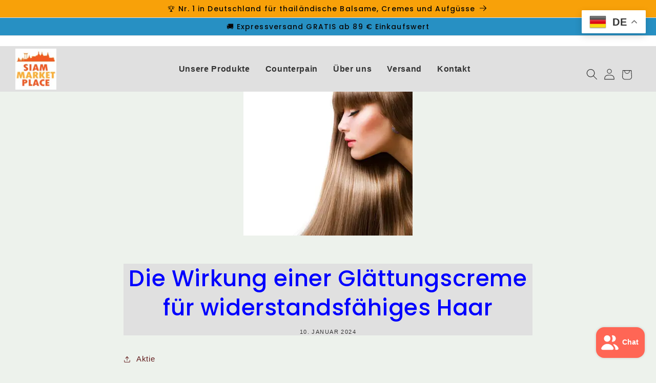

--- FILE ---
content_type: text/html; charset=utf-8
request_url: https://siam-marketplace.com/de/blogs/news/leffet-de-la-creme-lissante-pour-les-cheveux-resistants
body_size: 74172
content:
<!doctype html>
<html class="no-js" lang="de">
  <head>
    <meta charset="utf-8">
    <meta http-equiv="X-UA-Compatible" content="IE=edge">
    <meta name="viewport" content="width=device-width,initial-scale=1">
    <meta name="theme-color" content="">

     <!-- PRÉCHARGEMENT IMAGES CRITIQUES POUR ÉLIMINER CLIGNOTEMENTS -->
   
   

   
   



<!-- CSS IMMÉDIAT ANTI-CLIGNOTEMENT -->
<style>
/* FORCE IMMÉDIATE - AVANT TOUT CHARGEMENT CSS */
.header__heading-logo,
.banner .media img,
img[alt*="siam_marketplace-riziere-nature"] {
  opacity: 1 !important;
  visibility: visible !important;
  display: block !important;
  transform: translateZ(0) !important;
  will-change: auto !important;
  backface-visibility: hidden !important;
  -webkit-backface-visibility: hidden !important;
  transition: none !important;
  animation: none !important;
  -webkit-transition: none !important;
  -webkit-animation: none !important;
  loading: eager !important;
  decoding: sync !important;
}

/* CONTAINERS STABLES */
.header__heading,
.header__heading-link,
.banner,
.banner__media,
.banner .media,
.content-container {
  transform: translateZ(0) !important;
  backface-visibility: hidden !important;
  -webkit-backface-visibility: hidden !important;
  opacity: 1 !important;
  visibility: visible !important;
}

/* OVERRIDE TOUTE RÈGLE PROBLÉMATIQUE */
body:not(.loaded) .header__heading-logo,
body:not(.loaded) .banner .media img,
html.no-js .header__heading-logo,
html.no-js .banner .media img,
.shopify-section-loading .header__heading-logo,
.shopify-section-loading .banner .media img {
  opacity: 1 !important;
  visibility: visible !important;
  display: block !important;
}
</style>
    
    <!-- Google tag (gtag.js) pour Google Ads -->
    <script async src="https://www.googletagmanager.com/gtag/js?id=AW-429-295-3456"></script>
    <script>
      window.dataLayer = window.dataLayer || [];
      function gtag(){dataLayer.push(arguments);}
      gtag('js', new Date());
      gtag('config', 'AW-429-295-3456');
    </script>
    
    <!-- Google Tag Manager -->
    <script>(function(w,d,s,l,i){w[l]=w[l]||[];w[l].push({'gtm.start':
    new Date().getTime(),event:'gtm.js'});var f=d.getElementsByTagName(s)[0],
    j=d.createElement(s),dl=l!='dataLayer'?'&l='+l:'';j.async=true;j.src=
    'https://www.googletagmanager.com/gtm.js?id='+i+dl;f.parentNode.insertBefore(j,f);
    })(window,document,'script','dataLayer','GTM-N569BQND');</script>
    <!-- End Google Tag Manager -->
    
    <link rel="canonical" href="https://siam-marketplace.com/de/blogs/news/leffet-de-la-creme-lissante-pour-les-cheveux-resistants">
    <link rel="preconnect" href="https://cdn.shopify.com" crossorigin>
    
    
      <link rel="icon" type="image/png" href="//siam-marketplace.com/cdn/shop/files/http_siam-marketplace.com_32x32.jpg?v=1710300073">
    
    
    
      <link rel="preconnect" href="https://fonts.shopifycdn.com" crossorigin>
    
    
    <title>
      Die Wirkung einer Glättungscreme für widerstandsfähiges Haar
      
      
       – Siam Marketplace : Découvrez les Remèdes Naturels Thaïlandais
    </title>

    
      
        <meta name="description" content="Entdecken Sie L&#39;Oréal Pro X-Tenso: lang anhaltende Geschmeidigkeit und strahlender Glanz. Entdecken Sie unsere Auswahl an natürlichen Haarpflege- und Schönheitsprodukten.">
      
    

    

<meta property="og:site_name" content="Siam Marketplace : Découvrez les Remèdes Naturels Thaïlandais">
<meta property="og:url" content="https://siam-marketplace.com/de/blogs/news/leffet-de-la-creme-lissante-pour-les-cheveux-resistants">
<meta property="og:title" content="Die Wirkung einer Glättungscreme für widerstandsfähiges Haar">
<meta property="og:type" content="article">
<meta property="og:description" content="Entdecken Sie L&#39;Oréal Pro X-Tenso: lang anhaltende Geschmeidigkeit und strahlender Glanz. Entdecken Sie unsere Auswahl an natürlichen Haarpflege- und Schönheitsprodukten."><meta property="og:image" content="http://siam-marketplace.com/cdn/shop/articles/lissage-bresilien-cheveux_resistants_aa38cb68-e6c3-4f9b-8ef7-2c3ee2e72eb8.webp?v=1752511649">
  <meta property="og:image:secure_url" content="https://siam-marketplace.com/cdn/shop/articles/lissage-bresilien-cheveux_resistants_aa38cb68-e6c3-4f9b-8ef7-2c3ee2e72eb8.webp?v=1752511649">
  <meta property="og:image:width" content="340">
  <meta property="og:image:height" content="340"><meta name="twitter:card" content="summary_large_image">
<meta name="twitter:title" content="Die Wirkung einer Glättungscreme für widerstandsfähiges Haar">
<meta name="twitter:description" content="Entdecken Sie L&#39;Oréal Pro X-Tenso: lang anhaltende Geschmeidigkeit und strahlender Glanz. Entdecken Sie unsere Auswahl an natürlichen Haarpflege- und Schönheitsprodukten.">


    <script src="//siam-marketplace.com/cdn/shop/t/54/assets/global.js?v=138967679220690932761755854142" defer="defer"></script>
    <script src="//siam-marketplace.com/cdn/shop/t/54/assets/details-disclosure.js?v=118626640824924522881755854142?v=1762694191" defer="defer"></script>
    <script src="//siam-marketplace.com/cdn/shop/t/54/assets/media-gallery.js?v=38416834752921620451755854142" defer="defer"></script>
    <script>window.performance && window.performance.mark && window.performance.mark('shopify.content_for_header.start');</script><meta name="google-site-verification" content="TXJbC-ddnSUn41hsbCOUWxygOCDfF20muCD1ZXciRbw">
<meta name="facebook-domain-verification" content="hvtfhxfc1ohwyk43y5cn7cbelg6421">
<meta id="shopify-digital-wallet" name="shopify-digital-wallet" content="/29305832/digital_wallets/dialog">
<meta name="shopify-checkout-api-token" content="994411b121382ec42a4a465977036fc6">
<link rel="alternate" type="application/atom+xml" title="Feed" href="/de/blogs/news.atom" />
<link rel="alternate" hreflang="x-default" href="https://siam-marketplace.com/blogs/news/leffet-de-la-creme-lissante-pour-les-cheveux-resistants">
<link rel="alternate" hreflang="de" href="https://siam-marketplace.com/de/blogs/news/leffet-de-la-creme-lissante-pour-les-cheveux-resistants">
<link rel="alternate" hreflang="es" href="https://siam-marketplace.com/es/blogs/news/el-efecto-de-la-crema-alisadora-para-cabello-resistente">
<link rel="alternate" hreflang="ar" href="https://siam-marketplace.com/ar/blogs/news/leffet-de-la-creme-lissante-pour-les-cheveux-resistants">
<link rel="alternate" hreflang="it" href="https://siam-marketplace.com/it/blogs/notizia/leffetto-della-crema-lisciante-per-capelli-resistenti">
<link rel="alternate" hreflang="sv" href="https://siam-marketplace.com/sv/blogs/news/effekten-av-utjamnande-kram-for-resistent-har">
<link rel="alternate" hreflang="en" href="https://siam-marketplace.com/en/blogs/news/leffet-de-la-creme-lissante-pour-les-cheveux-resistants">
<link rel="alternate" hreflang="nl" href="https://siam-marketplace.com/nl/blogs/nieuws/het-effect-van-gladmakende-creme-voor-weerbarstig-haar">
<link rel="alternate" hreflang="ru" href="https://siam-marketplace.com/ru/blogs/news/%D1%8D%D1%84%D1%84%D0%B5%D0%BA%D1%82-%D1%80%D0%B0%D0%B7%D0%B3%D0%BB%D0%B0%D0%B6%D0%B8%D0%B2%D0%B0%D1%8E%D1%89%D0%B5%D0%B3%D0%BE-%D0%BA%D1%80%D0%B5%D0%BC%D0%B0-%D0%B4%D0%BB%D1%8F-%D0%BD%D0%B5%D0%BF%D0%BE%D1%81%D0%BB%D1%83%D1%88%D0%BD%D1%8B%D1%85-%D0%B2%D0%BE%D0%BB%D0%BE%D1%81">
<link rel="alternate" hreflang="pl" href="https://siam-marketplace.com/pl/blogs/news/efekt-wygladzajacego-kremu-do-wlosow-opornych">
<link rel="alternate" hreflang="pt" href="https://siam-marketplace.com/pt/blogs/news/o-efeito-do-creme-alisador-em-cabelos-resistentes">
<link rel="alternate" hreflang="de-DE" href="https://siam-marketplace.com/de-de/blogs/news/leffet-de-la-creme-lissante-pour-les-cheveux-resistants">
<link rel="alternate" hreflang="fr-DE" href="https://siam-marketplace.com/fr-de/blogs/news/leffet-de-la-creme-lissante-pour-les-cheveux-resistants">
<link rel="alternate" hreflang="en-DE" href="https://siam-marketplace.com/en-de/blogs/news/leffet-de-la-creme-lissante-pour-les-cheveux-resistants">
<link rel="alternate" hreflang="sv-SE" href="https://siam-marketplace.com/sv-se/blogs/news/effekten-av-utjamnande-kram-for-resistent-har">
<link rel="alternate" hreflang="fr-SE" href="https://siam-marketplace.com/fr-se/blogs/news/leffet-de-la-creme-lissante-pour-les-cheveux-resistants">
<link rel="alternate" hreflang="en-SE" href="https://siam-marketplace.com/en-se/blogs/news/leffet-de-la-creme-lissante-pour-les-cheveux-resistants">
<link rel="alternate" hreflang="es-ES" href="https://siam-marketplace.com/es-es/blogs/news/el-efecto-de-la-crema-alisadora-para-cabello-resistente">
<link rel="alternate" hreflang="fr-ES" href="https://siam-marketplace.com/fr-es/blogs/news/leffet-de-la-creme-lissante-pour-les-cheveux-resistants">
<link rel="alternate" hreflang="en-ES" href="https://siam-marketplace.com/en-es/blogs/news/leffet-de-la-creme-lissante-pour-les-cheveux-resistants">
<link rel="alternate" hreflang="fr-CH" href="https://siam-marketplace.com/fr-ch/blogs/news/leffet-de-la-creme-lissante-pour-les-cheveux-resistants">
<link rel="alternate" hreflang="de-CH" href="https://siam-marketplace.com/de-ch/blogs/news/leffet-de-la-creme-lissante-pour-les-cheveux-resistants">
<link rel="alternate" hreflang="it-CH" href="https://siam-marketplace.com/it-ch/blogs/notizia/leffetto-della-crema-lisciante-per-capelli-resistenti">
<link rel="alternate" hreflang="de-AT" href="https://siam-marketplace.com/de-at/blogs/news/leffet-de-la-creme-lissante-pour-les-cheveux-resistants">
<link rel="alternate" hreflang="en-AT" href="https://siam-marketplace.com/en-at/blogs/news/leffet-de-la-creme-lissante-pour-les-cheveux-resistants">
<link rel="alternate" hreflang="fr-AT" href="https://siam-marketplace.com/fr-at/blogs/news/leffet-de-la-creme-lissante-pour-les-cheveux-resistants">
<link rel="alternate" hreflang="it-IT" href="https://siam-marketplace.com/it-it/blogs/notizia/leffetto-della-crema-lisciante-per-capelli-resistenti">
<link rel="alternate" hreflang="en-IT" href="https://siam-marketplace.com/en-it/blogs/news/leffet-de-la-creme-lissante-pour-les-cheveux-resistants">
<link rel="alternate" hreflang="fr-IT" href="https://siam-marketplace.com/fr-it/blogs/news/leffet-de-la-creme-lissante-pour-les-cheveux-resistants">
<link rel="alternate" hreflang="pl-PL" href="https://siam-marketplace.com/pl-pl/blogs/news/efekt-wygladzajacego-kremu-do-wlosow-opornych">
<link rel="alternate" hreflang="fr-PL" href="https://siam-marketplace.com/fr-pl/blogs/news/leffet-de-la-creme-lissante-pour-les-cheveux-resistants">
<link rel="alternate" hreflang="pt-PT" href="https://siam-marketplace.com/pt-pt/blogs/news/o-efeito-do-creme-alisador-em-cabelos-resistentes">
<link rel="alternate" hreflang="fr-PT" href="https://siam-marketplace.com/fr-pt/blogs/news/leffet-de-la-creme-lissante-pour-les-cheveux-resistants">
<link rel="alternate" hreflang="ru-RU" href="https://siam-marketplace.com/ru-ru/blogs/news/%D1%8D%D1%84%D1%84%D0%B5%D0%BA%D1%82-%D1%80%D0%B0%D0%B7%D0%B3%D0%BB%D0%B0%D0%B6%D0%B8%D0%B2%D0%B0%D1%8E%D1%89%D0%B5%D0%B3%D0%BE-%D0%BA%D1%80%D0%B5%D0%BC%D0%B0-%D0%B4%D0%BB%D1%8F-%D0%BD%D0%B5%D0%BF%D0%BE%D1%81%D0%BB%D1%83%D1%88%D0%BD%D1%8B%D1%85-%D0%B2%D0%BE%D0%BB%D0%BE%D1%81">
<link rel="alternate" hreflang="fr-RU" href="https://siam-marketplace.com/fr-ru/blogs/news/leffet-de-la-creme-lissante-pour-les-cheveux-resistants">
<link rel="alternate" hreflang="nl-NL" href="https://siam-marketplace.com/nl-nl/blogs/nieuws/het-effect-van-gladmakende-creme-voor-weerbarstig-haar">
<link rel="alternate" hreflang="fr-NL" href="https://siam-marketplace.com/fr-nl/blogs/news/leffet-de-la-creme-lissante-pour-les-cheveux-resistants">
<script async="async" src="/checkouts/internal/preloads.js?locale=de-FR"></script>
<link rel="preconnect" href="https://shop.app" crossorigin="anonymous">
<script async="async" src="https://shop.app/checkouts/internal/preloads.js?locale=de-FR&shop_id=29305832" crossorigin="anonymous"></script>
<script id="apple-pay-shop-capabilities" type="application/json">{"shopId":29305832,"countryCode":"EE","currencyCode":"EUR","merchantCapabilities":["supports3DS"],"merchantId":"gid:\/\/shopify\/Shop\/29305832","merchantName":"Siam Marketplace : Découvrez les Remèdes Naturels Thaïlandais","requiredBillingContactFields":["postalAddress","email","phone"],"requiredShippingContactFields":["postalAddress","email","phone"],"shippingType":"shipping","supportedNetworks":["visa","masterCard","amex"],"total":{"type":"pending","label":"Siam Marketplace : Découvrez les Remèdes Naturels Thaïlandais","amount":"1.00"},"shopifyPaymentsEnabled":true,"supportsSubscriptions":true}</script>
<script id="shopify-features" type="application/json">{"accessToken":"994411b121382ec42a4a465977036fc6","betas":["rich-media-storefront-analytics"],"domain":"siam-marketplace.com","predictiveSearch":true,"shopId":29305832,"locale":"de"}</script>
<script>var Shopify = Shopify || {};
Shopify.shop = "siam-market-place.myshopify.com";
Shopify.locale = "de";
Shopify.currency = {"active":"EUR","rate":"1.0"};
Shopify.country = "FR";
Shopify.theme = {"name":"TEST  SIAM-VERSION STABLE-26.09.25","id":181719269685,"schema_name":"Sense","schema_version":"1.0.0","theme_store_id":1356,"role":"main"};
Shopify.theme.handle = "null";
Shopify.theme.style = {"id":null,"handle":null};
Shopify.cdnHost = "siam-marketplace.com/cdn";
Shopify.routes = Shopify.routes || {};
Shopify.routes.root = "/de/";</script>
<script type="module">!function(o){(o.Shopify=o.Shopify||{}).modules=!0}(window);</script>
<script>!function(o){function n(){var o=[];function n(){o.push(Array.prototype.slice.apply(arguments))}return n.q=o,n}var t=o.Shopify=o.Shopify||{};t.loadFeatures=n(),t.autoloadFeatures=n()}(window);</script>
<script>
  window.ShopifyPay = window.ShopifyPay || {};
  window.ShopifyPay.apiHost = "shop.app\/pay";
  window.ShopifyPay.redirectState = null;
</script>
<script id="shop-js-analytics" type="application/json">{"pageType":"article"}</script>
<script defer="defer" async type="module" src="//siam-marketplace.com/cdn/shopifycloud/shop-js/modules/v2/client.init-shop-cart-sync_WjlxDZtE.de.esm.js"></script>
<script defer="defer" async type="module" src="//siam-marketplace.com/cdn/shopifycloud/shop-js/modules/v2/chunk.common_B37WkjkY.esm.js"></script>
<script type="module">
  await import("//siam-marketplace.com/cdn/shopifycloud/shop-js/modules/v2/client.init-shop-cart-sync_WjlxDZtE.de.esm.js");
await import("//siam-marketplace.com/cdn/shopifycloud/shop-js/modules/v2/chunk.common_B37WkjkY.esm.js");

  window.Shopify.SignInWithShop?.initShopCartSync?.({"fedCMEnabled":true,"windoidEnabled":true});

</script>
<script>
  window.Shopify = window.Shopify || {};
  if (!window.Shopify.featureAssets) window.Shopify.featureAssets = {};
  window.Shopify.featureAssets['shop-js'] = {"shop-cart-sync":["modules/v2/client.shop-cart-sync_4gsfIg-k.de.esm.js","modules/v2/chunk.common_B37WkjkY.esm.js"],"init-windoid":["modules/v2/client.init-windoid_DQz2XuMl.de.esm.js","modules/v2/chunk.common_B37WkjkY.esm.js"],"shop-cash-offers":["modules/v2/client.shop-cash-offers_SeZqI8eA.de.esm.js","modules/v2/chunk.common_B37WkjkY.esm.js","modules/v2/chunk.modal_Bap80ys9.esm.js"],"init-fed-cm":["modules/v2/client.init-fed-cm_Dz6_xmDN.de.esm.js","modules/v2/chunk.common_B37WkjkY.esm.js"],"shop-toast-manager":["modules/v2/client.shop-toast-manager_D8p_8NPw.de.esm.js","modules/v2/chunk.common_B37WkjkY.esm.js"],"shop-button":["modules/v2/client.shop-button_DMGL1ouw.de.esm.js","modules/v2/chunk.common_B37WkjkY.esm.js"],"avatar":["modules/v2/client.avatar_BTnouDA3.de.esm.js"],"init-shop-email-lookup-coordinator":["modules/v2/client.init-shop-email-lookup-coordinator_RwlUBKn4.de.esm.js","modules/v2/chunk.common_B37WkjkY.esm.js"],"init-shop-cart-sync":["modules/v2/client.init-shop-cart-sync_WjlxDZtE.de.esm.js","modules/v2/chunk.common_B37WkjkY.esm.js"],"shop-login-button":["modules/v2/client.shop-login-button_DV7nHRVe.de.esm.js","modules/v2/chunk.common_B37WkjkY.esm.js","modules/v2/chunk.modal_Bap80ys9.esm.js"],"pay-button":["modules/v2/client.pay-button_CbIZYPDa.de.esm.js","modules/v2/chunk.common_B37WkjkY.esm.js"],"init-shop-for-new-customer-accounts":["modules/v2/client.init-shop-for-new-customer-accounts_q6W3mp4f.de.esm.js","modules/v2/client.shop-login-button_DV7nHRVe.de.esm.js","modules/v2/chunk.common_B37WkjkY.esm.js","modules/v2/chunk.modal_Bap80ys9.esm.js"],"init-customer-accounts-sign-up":["modules/v2/client.init-customer-accounts-sign-up_BrEmE-od.de.esm.js","modules/v2/client.shop-login-button_DV7nHRVe.de.esm.js","modules/v2/chunk.common_B37WkjkY.esm.js","modules/v2/chunk.modal_Bap80ys9.esm.js"],"shop-follow-button":["modules/v2/client.shop-follow-button_DPw0kmaM.de.esm.js","modules/v2/chunk.common_B37WkjkY.esm.js","modules/v2/chunk.modal_Bap80ys9.esm.js"],"checkout-modal":["modules/v2/client.checkout-modal_Dr66NP7A.de.esm.js","modules/v2/chunk.common_B37WkjkY.esm.js","modules/v2/chunk.modal_Bap80ys9.esm.js"],"init-customer-accounts":["modules/v2/client.init-customer-accounts_Czx31jp4.de.esm.js","modules/v2/client.shop-login-button_DV7nHRVe.de.esm.js","modules/v2/chunk.common_B37WkjkY.esm.js","modules/v2/chunk.modal_Bap80ys9.esm.js"],"lead-capture":["modules/v2/client.lead-capture_CEmuiXzM.de.esm.js","modules/v2/chunk.common_B37WkjkY.esm.js","modules/v2/chunk.modal_Bap80ys9.esm.js"],"shop-login":["modules/v2/client.shop-login_CLfEbhCs.de.esm.js","modules/v2/chunk.common_B37WkjkY.esm.js","modules/v2/chunk.modal_Bap80ys9.esm.js"],"payment-terms":["modules/v2/client.payment-terms_BuGmPl8T.de.esm.js","modules/v2/chunk.common_B37WkjkY.esm.js","modules/v2/chunk.modal_Bap80ys9.esm.js"]};
</script>
<script>(function() {
  var isLoaded = false;
  function asyncLoad() {
    if (isLoaded) return;
    isLoaded = true;
    var urls = ["https:\/\/d33a6lvgbd0fej.cloudfront.net\/script_tag\/secomapp.scripttag.js?shop=siam-market-place.myshopify.com"];
    for (var i = 0; i < urls.length; i++) {
      var s = document.createElement('script');
      s.type = 'text/javascript';
      s.async = true;
      s.src = urls[i];
      var x = document.getElementsByTagName('script')[0];
      x.parentNode.insertBefore(s, x);
    }
  };
  if(window.attachEvent) {
    window.attachEvent('onload', asyncLoad);
  } else {
    window.addEventListener('load', asyncLoad, false);
  }
})();</script>
<script id="__st">var __st={"a":29305832,"offset":3600,"reqid":"dd76bc1a-0c4c-4046-858c-17aee4c0648e-1762694191","pageurl":"siam-marketplace.com\/de\/blogs\/news\/leffet-de-la-creme-lissante-pour-les-cheveux-resistants","s":"articles-607216304437","u":"df95562f882b","p":"article","rtyp":"article","rid":607216304437};</script>
<script>window.ShopifyPaypalV4VisibilityTracking = true;</script>
<script id="captcha-bootstrap">!function(){'use strict';const t='contact',e='account',n='new_comment',o=[[t,t],['blogs',n],['comments',n],[t,'customer']],c=[[e,'customer_login'],[e,'guest_login'],[e,'recover_customer_password'],[e,'create_customer']],r=t=>t.map((([t,e])=>`form[action*='/${t}']:not([data-nocaptcha='true']) input[name='form_type'][value='${e}']`)).join(','),a=t=>()=>t?[...document.querySelectorAll(t)].map((t=>t.form)):[];function s(){const t=[...o],e=r(t);return a(e)}const i='password',u='form_key',d=['recaptcha-v3-token','g-recaptcha-response','h-captcha-response',i],f=()=>{try{return window.sessionStorage}catch{return}},m='__shopify_v',_=t=>t.elements[u];function p(t,e,n=!1){try{const o=window.sessionStorage,c=JSON.parse(o.getItem(e)),{data:r}=function(t){const{data:e,action:n}=t;return t[m]||n?{data:e,action:n}:{data:t,action:n}}(c);for(const[e,n]of Object.entries(r))t.elements[e]&&(t.elements[e].value=n);n&&o.removeItem(e)}catch(o){console.error('form repopulation failed',{error:o})}}const l='form_type',E='cptcha';function T(t){t.dataset[E]=!0}const w=window,h=w.document,L='Shopify',v='ce_forms',y='captcha';let A=!1;((t,e)=>{const n=(g='f06e6c50-85a8-45c8-87d0-21a2b65856fe',I='https://cdn.shopify.com/shopifycloud/storefront-forms-hcaptcha/ce_storefront_forms_captcha_hcaptcha.v1.5.2.iife.js',D={infoText:'Durch hCaptcha geschützt',privacyText:'Datenschutz',termsText:'Allgemeine Geschäftsbedingungen'},(t,e,n)=>{const o=w[L][v],c=o.bindForm;if(c)return c(t,g,e,D).then(n);var r;o.q.push([[t,g,e,D],n]),r=I,A||(h.body.append(Object.assign(h.createElement('script'),{id:'captcha-provider',async:!0,src:r})),A=!0)});var g,I,D;w[L]=w[L]||{},w[L][v]=w[L][v]||{},w[L][v].q=[],w[L][y]=w[L][y]||{},w[L][y].protect=function(t,e){n(t,void 0,e),T(t)},Object.freeze(w[L][y]),function(t,e,n,w,h,L){const[v,y,A,g]=function(t,e,n){const i=e?o:[],u=t?c:[],d=[...i,...u],f=r(d),m=r(i),_=r(d.filter((([t,e])=>n.includes(e))));return[a(f),a(m),a(_),s()]}(w,h,L),I=t=>{const e=t.target;return e instanceof HTMLFormElement?e:e&&e.form},D=t=>v().includes(t);t.addEventListener('submit',(t=>{const e=I(t);if(!e)return;const n=D(e)&&!e.dataset.hcaptchaBound&&!e.dataset.recaptchaBound,o=_(e),c=g().includes(e)&&(!o||!o.value);(n||c)&&t.preventDefault(),c&&!n&&(function(t){try{if(!f())return;!function(t){const e=f();if(!e)return;const n=_(t);if(!n)return;const o=n.value;o&&e.removeItem(o)}(t);const e=Array.from(Array(32),(()=>Math.random().toString(36)[2])).join('');!function(t,e){_(t)||t.append(Object.assign(document.createElement('input'),{type:'hidden',name:u})),t.elements[u].value=e}(t,e),function(t,e){const n=f();if(!n)return;const o=[...t.querySelectorAll(`input[type='${i}']`)].map((({name:t})=>t)),c=[...d,...o],r={};for(const[a,s]of new FormData(t).entries())c.includes(a)||(r[a]=s);n.setItem(e,JSON.stringify({[m]:1,action:t.action,data:r}))}(t,e)}catch(e){console.error('failed to persist form',e)}}(e),e.submit())}));const S=(t,e)=>{t&&!t.dataset[E]&&(n(t,e.some((e=>e===t))),T(t))};for(const o of['focusin','change'])t.addEventListener(o,(t=>{const e=I(t);D(e)&&S(e,y())}));const B=e.get('form_key'),M=e.get(l),P=B&&M;t.addEventListener('DOMContentLoaded',(()=>{const t=y();if(P)for(const e of t)e.elements[l].value===M&&p(e,B);[...new Set([...A(),...v().filter((t=>'true'===t.dataset.shopifyCaptcha))])].forEach((e=>S(e,t)))}))}(h,new URLSearchParams(w.location.search),n,t,e,['guest_login'])})(!1,!0)}();</script>
<script integrity="sha256-52AcMU7V7pcBOXWImdc/TAGTFKeNjmkeM1Pvks/DTgc=" data-source-attribution="shopify.loadfeatures" defer="defer" src="//siam-marketplace.com/cdn/shopifycloud/storefront/assets/storefront/load_feature-81c60534.js" crossorigin="anonymous"></script>
<script crossorigin="anonymous" defer="defer" src="//siam-marketplace.com/cdn/shopifycloud/storefront/assets/shopify_pay/storefront-65b4c6d7.js?v=20250812"></script>
<script data-source-attribution="shopify.dynamic_checkout.dynamic.init">var Shopify=Shopify||{};Shopify.PaymentButton=Shopify.PaymentButton||{isStorefrontPortableWallets:!0,init:function(){window.Shopify.PaymentButton.init=function(){};var t=document.createElement("script");t.src="https://siam-marketplace.com/cdn/shopifycloud/portable-wallets/latest/portable-wallets.de.js",t.type="module",document.head.appendChild(t)}};
</script>
<script data-source-attribution="shopify.dynamic_checkout.buyer_consent">
  function portableWalletsHideBuyerConsent(e){var t=document.getElementById("shopify-buyer-consent"),n=document.getElementById("shopify-subscription-policy-button");t&&n&&(t.classList.add("hidden"),t.setAttribute("aria-hidden","true"),n.removeEventListener("click",e))}function portableWalletsShowBuyerConsent(e){var t=document.getElementById("shopify-buyer-consent"),n=document.getElementById("shopify-subscription-policy-button");t&&n&&(t.classList.remove("hidden"),t.removeAttribute("aria-hidden"),n.addEventListener("click",e))}window.Shopify?.PaymentButton&&(window.Shopify.PaymentButton.hideBuyerConsent=portableWalletsHideBuyerConsent,window.Shopify.PaymentButton.showBuyerConsent=portableWalletsShowBuyerConsent);
</script>
<script data-source-attribution="shopify.dynamic_checkout.cart.bootstrap">document.addEventListener("DOMContentLoaded",(function(){function t(){return document.querySelector("shopify-accelerated-checkout-cart, shopify-accelerated-checkout")}if(t())Shopify.PaymentButton.init();else{new MutationObserver((function(e,n){t()&&(Shopify.PaymentButton.init(),n.disconnect())})).observe(document.body,{childList:!0,subtree:!0})}}));
</script>
<script id='scb4127' type='text/javascript' async='' src='https://siam-marketplace.com/cdn/shopifycloud/privacy-banner/storefront-banner.js'></script><link id="shopify-accelerated-checkout-styles" rel="stylesheet" media="screen" href="https://siam-marketplace.com/cdn/shopifycloud/portable-wallets/latest/accelerated-checkout-backwards-compat.css" crossorigin="anonymous">
<style id="shopify-accelerated-checkout-cart">
        #shopify-buyer-consent {
  margin-top: 1em;
  display: inline-block;
  width: 100%;
}

#shopify-buyer-consent.hidden {
  display: none;
}

#shopify-subscription-policy-button {
  background: none;
  border: none;
  padding: 0;
  text-decoration: underline;
  font-size: inherit;
  cursor: pointer;
}

#shopify-subscription-policy-button::before {
  box-shadow: none;
}

      </style>
<script id="sections-script" data-sections="footer" defer="defer" src="//siam-marketplace.com/cdn/shop/t/54/compiled_assets/scripts.js?6830"></script>
<script>window.performance && window.performance.mark && window.performance.mark('shopify.content_for_header.end');</script>

    

    <style data-shopify>
    /* Chargement des polices */
    @font-face {
  font-family: Poppins;
  font-weight: 400;
  font-style: normal;
  font-display: swap;
  src: url("//siam-marketplace.com/cdn/fonts/poppins/poppins_n4.0ba78fa5af9b0e1a374041b3ceaadf0a43b41362.woff2") format("woff2"),
       url("//siam-marketplace.com/cdn/fonts/poppins/poppins_n4.214741a72ff2596839fc9760ee7a770386cf16ca.woff") format("woff");
}

    @font-face {
  font-family: Poppins;
  font-weight: 700;
  font-style: normal;
  font-display: swap;
  src: url("//siam-marketplace.com/cdn/fonts/poppins/poppins_n7.56758dcf284489feb014a026f3727f2f20a54626.woff2") format("woff2"),
       url("//siam-marketplace.com/cdn/fonts/poppins/poppins_n7.f34f55d9b3d3205d2cd6f64955ff4b36f0cfd8da.woff") format("woff");
}

    @font-face {
  font-family: Poppins;
  font-weight: 400;
  font-style: italic;
  font-display: swap;
  src: url("//siam-marketplace.com/cdn/fonts/poppins/poppins_i4.846ad1e22474f856bd6b81ba4585a60799a9f5d2.woff2") format("woff2"),
       url("//siam-marketplace.com/cdn/fonts/poppins/poppins_i4.56b43284e8b52fc64c1fd271f289a39e8477e9ec.woff") format("woff");
}

    @font-face {
  font-family: Poppins;
  font-weight: 700;
  font-style: italic;
  font-display: swap;
  src: url("//siam-marketplace.com/cdn/fonts/poppins/poppins_i7.42fd71da11e9d101e1e6c7932199f925f9eea42d.woff2") format("woff2"),
       url("//siam-marketplace.com/cdn/fonts/poppins/poppins_i7.ec8499dbd7616004e21155106d13837fff4cf556.woff") format("woff");
}

    @font-face {
  font-family: Poppins;
  font-weight: 500;
  font-style: normal;
  font-display: swap;
  src: url("//siam-marketplace.com/cdn/fonts/poppins/poppins_n5.ad5b4b72b59a00358afc706450c864c3c8323842.woff2") format("woff2"),
       url("//siam-marketplace.com/cdn/fonts/poppins/poppins_n5.33757fdf985af2d24b32fcd84c9a09224d4b2c39.woff") format("woff");
}


    /* Variables CSS globales */
    :root {
      --font-body-family: Poppins, sans-serif;
      --font-body-style: normal;
      --font-body-weight: 400;
      --font-heading-family: Poppins, sans-serif;
      --font-heading-style: normal;
      --font-heading-weight: 500;
      --font-body-scale: 1.1;
      --font-heading-scale: 0.9090909090909091;
      --color-base-text: 8, 7, 7;
      --color-shadow: 8, 7, 7;
      --color-base-background-1: 237, 242, 236;
      --color-base-background-2: 211, 215, 204;
      --color-base-solid-button-labels: 8, 7, 7;
      --color-base-outline-button-labels: 98, 29, 29;
      --color-base-accent-1: 248, 161, 9;
      --color-base-accent-2: 248, 161, 9;
      --payment-terms-background-color: #edf2ec;
      --gradient-base-background-1: #edf2ec;
      --gradient-base-background-2: #d3d7cc;
      --gradient-base-accent-1: #f8a109;
      --gradient-base-accent-2: #f8a109;
      --media-padding: px;
      --media-border-opacity: 0.0;
      --media-border-width: 0px;
      --media-radius: 12px;
      --media-shadow-opacity: 0.1;
      --media-shadow-horizontal-offset: 10px;
      --media-shadow-vertical-offset: 12px;
      --media-shadow-blur-radius: 20px;
      --page-width: 120rem;
      --page-width-margin: 0rem;
      --card-image-padding: 0.0rem;
      --card-corner-radius: 1.2rem;
      --card-text-alignment: center;
      --card-border-width: 0.0rem;
      --card-border-opacity: 1.0;
      --card-shadow-opacity: 0.05;
      --card-shadow-horizontal-offset: 1.0rem;
      --card-shadow-vertical-offset: 1.0rem;
      --card-shadow-blur-radius: 3.5rem;
      --badge-corner-radius: 2.8rem;
      --popup-border-width: 1px;
      --popup-border-opacity: 0.1;
      --popup-corner-radius: 22px;
      --popup-shadow-opacity: 0.1;
      --popup-shadow-horizontal-offset: 10px;
      --popup-shadow-vertical-offset: 12px;
      --popup-shadow-blur-radius: 20px;
      --drawer-border-width: 1px;
      --drawer-border-opacity: 0.1;
      --drawer-shadow-opacity: 0.0;
      --drawer-shadow-horizontal-offset: 0px;
      --drawer-shadow-vertical-offset: 0px;
      --drawer-shadow-blur-radius: 0px;
      --spacing-sections-desktop: 36px;
      --spacing-sections-mobile: 25px;
      --grid-desktop-vertical-spacing: 40px;
      --grid-desktop-horizontal-spacing: 40px;
      --grid-mobile-vertical-spacing: 20px;
      --grid-mobile-horizontal-spacing: 20px;
      --text-boxes-border-opacity: 0.0;
      --text-boxes-border-width: 0px;
      --text-boxes-radius: 24px;
      --text-boxes-shadow-opacity: 0.0;
      --text-boxes-shadow-horizontal-offset: 10px;
      --text-boxes-shadow-vertical-offset: 12px;
      --text-boxes-shadow-blur-radius: 20px;
      --buttons-radius: 20px;
      --buttons-radius-outset: 24px;
      --buttons-border-width: 4px;
      --buttons-border-opacity: 1.0;
      --buttons-shadow-opacity: 1.0;
      --buttons-shadow-horizontal-offset: 0px;
      --buttons-shadow-vertical-offset: 0px;
      --buttons-shadow-blur-radius: 0px;
      --buttons-border-offset: 0.3px;
      --inputs-radius: 10px;
      --inputs-border-width: 1px;
      --inputs-border-opacity: 0.15;
      --inputs-shadow-opacity: 0.0;
      --inputs-shadow-horizontal-offset: 0px;
      --inputs-margin-offset: 0px;
      --inputs-shadow-vertical-offset: 0px;
      --inputs-shadow-blur-radius: 0px;
      --inputs-radius-outset: 11px;
      --variant-pills-radius: 20px;
      --variant-pills-border-width: 0px;
      --variant-pills-border-opacity: 1.0;
      --variant-pills-shadow-opacity: 0.2;
      --variant-pills-shadow-horizontal-offset: 0px;
      --variant-pills-shadow-vertical-offset: 0px;
      --variant-pills-shadow-blur-radius: 0px;
    }

    /* Styles globaux de base */
    *,
    *::before,
    *::after {
      box-sizing: inherit;
    }

    html {
      box-sizing: border-box;
      font-size: calc(var(--font-body-scale) * 62.5%);
      height: 100%;
    }

    body {
      display: grid;
      grid-template-rows: auto auto 1fr auto;
      grid-template-columns: 100%;
      min-height: 100%;
      margin: 0;
      font-size: 1.5rem;
      letter-spacing: 0.06rem;
      line-height: calc(1 + 0.8 / var(--font-body-scale));
      font-family: var(--font-body-family);
      font-style: var(--font-body-style);
      font-weight: var(--font-body-weight);
      overflow-x: hidden !important;
    }

    @media screen and (min-width: 750px) {
      body {
        font-size: 1.6rem;
      }
    }

    /* Styles pour les descriptions de produits */
    .product__info-container .product__description,
    .product__info-container .rte,
    .product__text,
    .product__accordion .rte {
      text-align: left !important;
      display: block !important;
    }

    .product__info-container .product__description p,
    .product__info-container .rte p,
    .product__text p,
    .product__accordion .rte p {
      text-align: left !important;
      display: block !important;
      width: 100% !important;
      margin: 0 0 10px !important;
    }

    .product__info-container .product__description div,
    .product__info-container .rte div,
    .product__text div,
    .product__accordion .rte div {
      text-align: left !important;
      display: block !important;
      width: 100% !important;
    }

    div.gt_switcher.notranslate {
      background: #f8a109 !important;
      border: 1px solid #d68f07 !important;
      padding: 5px !important;
    }

    div.gt_selected a {
      background: #f8a109 !important;
      color: #fff !important;
      padding: 3px !important;
    }

    div.gt_switcher img {
      padding: 2px !important;
      background: transparent !important;
    }

    /* Contenu principal */
    #MainContent {
      padding-top: 130px !important;
    }

    @media screen and (max-width: 749px) {
      #MainContent {
        padding-top: 110px !important;
      }
    }

    /* Styles pour les bannières */
    .banner__box .banner__heading {
      font-size: 16px !important;
      line-height: 1.2 !important;
      margin: 0 !important;
    }

    .banner__box {
      padding: 10px !important;
    }
    </style>

    <link href="//siam-marketplace.com/cdn/shop/t/54/assets/base.css?v=11624026654211377851762186454" rel="stylesheet" type="text/css" media="all" />

<!-- Preload ultra-critique -->
<link rel="preload" as="image" href="//siam-marketplace.com/cdn/shopifycloud/storefront/assets/no-image-2048-a2addb12_533x533.gif">
<link rel="preconnect" href="https://cdn.shopify.com">
<link rel="dns-prefetch" href="//cdn.shopify.com">

<link href="//siam-marketplace.com/cdn/shop/t/54/assets/header-consolidated.css?v=69601658436335599701755854142" rel="stylesheet" type="text/css" media="all" />
<script>
  
/* VERSION STABLE UNIQUE */
  
    
      <link rel="preload" as="font" href="//siam-marketplace.com/cdn/fonts/poppins/poppins_n4.0ba78fa5af9b0e1a374041b3ceaadf0a43b41362.woff2" type="font/woff2" crossorigin>
    
    
      <link rel="preload" as="font" href="//siam-marketplace.com/cdn/fonts/poppins/poppins_n5.ad5b4b72b59a00358afc706450c864c3c8323842.woff2" type="font/woff2" crossorigin>
    

    

    
  <style>
/* CORRECTION CONFLIT JUDGE.ME - MODAL SEARCH */
details-modal.header__search details[open] > .search-modal.modal__content {
    margin-left: 0 !important;
    transform: translateX(0) !important;
    left: 0 !important;
    right: 0 !important;
    position: fixed !important;
    width: 100vw !important;
    height: 100vh !important;
    top: 0 !important;
    z-index: 9999 !important;
}

@media screen and (max-width: 749px) {
    details-modal.header__search details[open] > .search-modal.modal__content {
        margin-left: 0 !important;
        transform: translateX(0) !important;
        left: 0 !important;
        right: 0 !important;
        width: 100vw !important;
        height: 100vh !important;
        position: fixed !important;
        top: 0 !important;
        z-index: 9999 !important;
    }
}
</style>  
  <!-- PATCH TEMPORAIRE - MODAL SEARCH -->
<style>
/* Correction modal search */
.header__icons { transform: none !important; }

/* Amélioration interface mobile */
@media screen and (max-width: 749px) {
    .search-modal input[type="search"] {
        padding-right: 60px !important;
        width: calc(100% - 70px) !important;
    }
    
    .search-modal__close-button {
        right: 20px !important;
        top: 20px !important;
    }
}
</style>


  <!-- BEGIN app block: shopify://apps/seoant-ai-seo/blocks/seoant-core/8e57283b-dcb0-4f7b-a947-fb5c57a0d59d -->
<!--SEOAnt Core By SEOAnt Teams, v0.1.6 START -->






<!-- SON-LD generated By SEOAnt END -->



<!-- Start : SEOAnt BrokenLink Redirect --><script type="text/javascript">
    !function(t){var e={};function r(n){if(e[n])return e[n].exports;var o=e[n]={i:n,l:!1,exports:{}};return t[n].call(o.exports,o,o.exports,r),o.l=!0,o.exports}r.m=t,r.c=e,r.d=function(t,e,n){r.o(t,e)||Object.defineProperty(t,e,{enumerable:!0,get:n})},r.r=function(t){"undefined"!==typeof Symbol&&Symbol.toStringTag&&Object.defineProperty(t,Symbol.toStringTag,{value:"Module"}),Object.defineProperty(t,"__esModule",{value:!0})},r.t=function(t,e){if(1&e&&(t=r(t)),8&e)return t;if(4&e&&"object"===typeof t&&t&&t.__esModule)return t;var n=Object.create(null);if(r.r(n),Object.defineProperty(n,"default",{enumerable:!0,value:t}),2&e&&"string"!=typeof t)for(var o in t)r.d(n,o,function(e){return t[e]}.bind(null,o));return n},r.n=function(t){var e=t&&t.__esModule?function(){return t.default}:function(){return t};return r.d(e,"a",e),e},r.o=function(t,e){return Object.prototype.hasOwnProperty.call(t,e)},r.p="",r(r.s=11)}([function(t,e,r){"use strict";var n=r(2),o=Object.prototype.toString;function i(t){return"[object Array]"===o.call(t)}function a(t){return"undefined"===typeof t}function u(t){return null!==t&&"object"===typeof t}function s(t){return"[object Function]"===o.call(t)}function c(t,e){if(null!==t&&"undefined"!==typeof t)if("object"!==typeof t&&(t=[t]),i(t))for(var r=0,n=t.length;r<n;r++)e.call(null,t[r],r,t);else for(var o in t)Object.prototype.hasOwnProperty.call(t,o)&&e.call(null,t[o],o,t)}t.exports={isArray:i,isArrayBuffer:function(t){return"[object ArrayBuffer]"===o.call(t)},isBuffer:function(t){return null!==t&&!a(t)&&null!==t.constructor&&!a(t.constructor)&&"function"===typeof t.constructor.isBuffer&&t.constructor.isBuffer(t)},isFormData:function(t){return"undefined"!==typeof FormData&&t instanceof FormData},isArrayBufferView:function(t){return"undefined"!==typeof ArrayBuffer&&ArrayBuffer.isView?ArrayBuffer.isView(t):t&&t.buffer&&t.buffer instanceof ArrayBuffer},isString:function(t){return"string"===typeof t},isNumber:function(t){return"number"===typeof t},isObject:u,isUndefined:a,isDate:function(t){return"[object Date]"===o.call(t)},isFile:function(t){return"[object File]"===o.call(t)},isBlob:function(t){return"[object Blob]"===o.call(t)},isFunction:s,isStream:function(t){return u(t)&&s(t.pipe)},isURLSearchParams:function(t){return"undefined"!==typeof URLSearchParams&&t instanceof URLSearchParams},isStandardBrowserEnv:function(){return("undefined"===typeof navigator||"ReactNative"!==navigator.product&&"NativeScript"!==navigator.product&&"NS"!==navigator.product)&&("undefined"!==typeof window&&"undefined"!==typeof document)},forEach:c,merge:function t(){var e={};function r(r,n){"object"===typeof e[n]&&"object"===typeof r?e[n]=t(e[n],r):e[n]=r}for(var n=0,o=arguments.length;n<o;n++)c(arguments[n],r);return e},deepMerge:function t(){var e={};function r(r,n){"object"===typeof e[n]&&"object"===typeof r?e[n]=t(e[n],r):e[n]="object"===typeof r?t({},r):r}for(var n=0,o=arguments.length;n<o;n++)c(arguments[n],r);return e},extend:function(t,e,r){return c(e,(function(e,o){t[o]=r&&"function"===typeof e?n(e,r):e})),t},trim:function(t){return t.replace(/^\s*/,"").replace(/\s*$/,"")}}},function(t,e,r){t.exports=r(12)},function(t,e,r){"use strict";t.exports=function(t,e){return function(){for(var r=new Array(arguments.length),n=0;n<r.length;n++)r[n]=arguments[n];return t.apply(e,r)}}},function(t,e,r){"use strict";var n=r(0);function o(t){return encodeURIComponent(t).replace(/%40/gi,"@").replace(/%3A/gi,":").replace(/%24/g,"$").replace(/%2C/gi,",").replace(/%20/g,"+").replace(/%5B/gi,"[").replace(/%5D/gi,"]")}t.exports=function(t,e,r){if(!e)return t;var i;if(r)i=r(e);else if(n.isURLSearchParams(e))i=e.toString();else{var a=[];n.forEach(e,(function(t,e){null!==t&&"undefined"!==typeof t&&(n.isArray(t)?e+="[]":t=[t],n.forEach(t,(function(t){n.isDate(t)?t=t.toISOString():n.isObject(t)&&(t=JSON.stringify(t)),a.push(o(e)+"="+o(t))})))})),i=a.join("&")}if(i){var u=t.indexOf("#");-1!==u&&(t=t.slice(0,u)),t+=(-1===t.indexOf("?")?"?":"&")+i}return t}},function(t,e,r){"use strict";t.exports=function(t){return!(!t||!t.__CANCEL__)}},function(t,e,r){"use strict";(function(e){var n=r(0),o=r(19),i={"Content-Type":"application/x-www-form-urlencoded"};function a(t,e){!n.isUndefined(t)&&n.isUndefined(t["Content-Type"])&&(t["Content-Type"]=e)}var u={adapter:function(){var t;return("undefined"!==typeof XMLHttpRequest||"undefined"!==typeof e&&"[object process]"===Object.prototype.toString.call(e))&&(t=r(6)),t}(),transformRequest:[function(t,e){return o(e,"Accept"),o(e,"Content-Type"),n.isFormData(t)||n.isArrayBuffer(t)||n.isBuffer(t)||n.isStream(t)||n.isFile(t)||n.isBlob(t)?t:n.isArrayBufferView(t)?t.buffer:n.isURLSearchParams(t)?(a(e,"application/x-www-form-urlencoded;charset=utf-8"),t.toString()):n.isObject(t)?(a(e,"application/json;charset=utf-8"),JSON.stringify(t)):t}],transformResponse:[function(t){if("string"===typeof t)try{t=JSON.parse(t)}catch(e){}return t}],timeout:0,xsrfCookieName:"XSRF-TOKEN",xsrfHeaderName:"X-XSRF-TOKEN",maxContentLength:-1,validateStatus:function(t){return t>=200&&t<300},headers:{common:{Accept:"application/json, text/plain, */*"}}};n.forEach(["delete","get","head"],(function(t){u.headers[t]={}})),n.forEach(["post","put","patch"],(function(t){u.headers[t]=n.merge(i)})),t.exports=u}).call(this,r(18))},function(t,e,r){"use strict";var n=r(0),o=r(20),i=r(3),a=r(22),u=r(25),s=r(26),c=r(7);t.exports=function(t){return new Promise((function(e,f){var l=t.data,p=t.headers;n.isFormData(l)&&delete p["Content-Type"];var h=new XMLHttpRequest;if(t.auth){var d=t.auth.username||"",m=t.auth.password||"";p.Authorization="Basic "+btoa(d+":"+m)}var y=a(t.baseURL,t.url);if(h.open(t.method.toUpperCase(),i(y,t.params,t.paramsSerializer),!0),h.timeout=t.timeout,h.onreadystatechange=function(){if(h&&4===h.readyState&&(0!==h.status||h.responseURL&&0===h.responseURL.indexOf("file:"))){var r="getAllResponseHeaders"in h?u(h.getAllResponseHeaders()):null,n={data:t.responseType&&"text"!==t.responseType?h.response:h.responseText,status:h.status,statusText:h.statusText,headers:r,config:t,request:h};o(e,f,n),h=null}},h.onabort=function(){h&&(f(c("Request aborted",t,"ECONNABORTED",h)),h=null)},h.onerror=function(){f(c("Network Error",t,null,h)),h=null},h.ontimeout=function(){var e="timeout of "+t.timeout+"ms exceeded";t.timeoutErrorMessage&&(e=t.timeoutErrorMessage),f(c(e,t,"ECONNABORTED",h)),h=null},n.isStandardBrowserEnv()){var v=r(27),g=(t.withCredentials||s(y))&&t.xsrfCookieName?v.read(t.xsrfCookieName):void 0;g&&(p[t.xsrfHeaderName]=g)}if("setRequestHeader"in h&&n.forEach(p,(function(t,e){"undefined"===typeof l&&"content-type"===e.toLowerCase()?delete p[e]:h.setRequestHeader(e,t)})),n.isUndefined(t.withCredentials)||(h.withCredentials=!!t.withCredentials),t.responseType)try{h.responseType=t.responseType}catch(w){if("json"!==t.responseType)throw w}"function"===typeof t.onDownloadProgress&&h.addEventListener("progress",t.onDownloadProgress),"function"===typeof t.onUploadProgress&&h.upload&&h.upload.addEventListener("progress",t.onUploadProgress),t.cancelToken&&t.cancelToken.promise.then((function(t){h&&(h.abort(),f(t),h=null)})),void 0===l&&(l=null),h.send(l)}))}},function(t,e,r){"use strict";var n=r(21);t.exports=function(t,e,r,o,i){var a=new Error(t);return n(a,e,r,o,i)}},function(t,e,r){"use strict";var n=r(0);t.exports=function(t,e){e=e||{};var r={},o=["url","method","params","data"],i=["headers","auth","proxy"],a=["baseURL","url","transformRequest","transformResponse","paramsSerializer","timeout","withCredentials","adapter","responseType","xsrfCookieName","xsrfHeaderName","onUploadProgress","onDownloadProgress","maxContentLength","validateStatus","maxRedirects","httpAgent","httpsAgent","cancelToken","socketPath"];n.forEach(o,(function(t){"undefined"!==typeof e[t]&&(r[t]=e[t])})),n.forEach(i,(function(o){n.isObject(e[o])?r[o]=n.deepMerge(t[o],e[o]):"undefined"!==typeof e[o]?r[o]=e[o]:n.isObject(t[o])?r[o]=n.deepMerge(t[o]):"undefined"!==typeof t[o]&&(r[o]=t[o])})),n.forEach(a,(function(n){"undefined"!==typeof e[n]?r[n]=e[n]:"undefined"!==typeof t[n]&&(r[n]=t[n])}));var u=o.concat(i).concat(a),s=Object.keys(e).filter((function(t){return-1===u.indexOf(t)}));return n.forEach(s,(function(n){"undefined"!==typeof e[n]?r[n]=e[n]:"undefined"!==typeof t[n]&&(r[n]=t[n])})),r}},function(t,e,r){"use strict";function n(t){this.message=t}n.prototype.toString=function(){return"Cancel"+(this.message?": "+this.message:"")},n.prototype.__CANCEL__=!0,t.exports=n},function(t,e,r){t.exports=r(13)},function(t,e,r){t.exports=r(30)},function(t,e,r){var n=function(t){"use strict";var e=Object.prototype,r=e.hasOwnProperty,n="function"===typeof Symbol?Symbol:{},o=n.iterator||"@@iterator",i=n.asyncIterator||"@@asyncIterator",a=n.toStringTag||"@@toStringTag";function u(t,e,r){return Object.defineProperty(t,e,{value:r,enumerable:!0,configurable:!0,writable:!0}),t[e]}try{u({},"")}catch(S){u=function(t,e,r){return t[e]=r}}function s(t,e,r,n){var o=e&&e.prototype instanceof l?e:l,i=Object.create(o.prototype),a=new L(n||[]);return i._invoke=function(t,e,r){var n="suspendedStart";return function(o,i){if("executing"===n)throw new Error("Generator is already running");if("completed"===n){if("throw"===o)throw i;return j()}for(r.method=o,r.arg=i;;){var a=r.delegate;if(a){var u=x(a,r);if(u){if(u===f)continue;return u}}if("next"===r.method)r.sent=r._sent=r.arg;else if("throw"===r.method){if("suspendedStart"===n)throw n="completed",r.arg;r.dispatchException(r.arg)}else"return"===r.method&&r.abrupt("return",r.arg);n="executing";var s=c(t,e,r);if("normal"===s.type){if(n=r.done?"completed":"suspendedYield",s.arg===f)continue;return{value:s.arg,done:r.done}}"throw"===s.type&&(n="completed",r.method="throw",r.arg=s.arg)}}}(t,r,a),i}function c(t,e,r){try{return{type:"normal",arg:t.call(e,r)}}catch(S){return{type:"throw",arg:S}}}t.wrap=s;var f={};function l(){}function p(){}function h(){}var d={};d[o]=function(){return this};var m=Object.getPrototypeOf,y=m&&m(m(T([])));y&&y!==e&&r.call(y,o)&&(d=y);var v=h.prototype=l.prototype=Object.create(d);function g(t){["next","throw","return"].forEach((function(e){u(t,e,(function(t){return this._invoke(e,t)}))}))}function w(t,e){var n;this._invoke=function(o,i){function a(){return new e((function(n,a){!function n(o,i,a,u){var s=c(t[o],t,i);if("throw"!==s.type){var f=s.arg,l=f.value;return l&&"object"===typeof l&&r.call(l,"__await")?e.resolve(l.__await).then((function(t){n("next",t,a,u)}),(function(t){n("throw",t,a,u)})):e.resolve(l).then((function(t){f.value=t,a(f)}),(function(t){return n("throw",t,a,u)}))}u(s.arg)}(o,i,n,a)}))}return n=n?n.then(a,a):a()}}function x(t,e){var r=t.iterator[e.method];if(void 0===r){if(e.delegate=null,"throw"===e.method){if(t.iterator.return&&(e.method="return",e.arg=void 0,x(t,e),"throw"===e.method))return f;e.method="throw",e.arg=new TypeError("The iterator does not provide a 'throw' method")}return f}var n=c(r,t.iterator,e.arg);if("throw"===n.type)return e.method="throw",e.arg=n.arg,e.delegate=null,f;var o=n.arg;return o?o.done?(e[t.resultName]=o.value,e.next=t.nextLoc,"return"!==e.method&&(e.method="next",e.arg=void 0),e.delegate=null,f):o:(e.method="throw",e.arg=new TypeError("iterator result is not an object"),e.delegate=null,f)}function b(t){var e={tryLoc:t[0]};1 in t&&(e.catchLoc=t[1]),2 in t&&(e.finallyLoc=t[2],e.afterLoc=t[3]),this.tryEntries.push(e)}function E(t){var e=t.completion||{};e.type="normal",delete e.arg,t.completion=e}function L(t){this.tryEntries=[{tryLoc:"root"}],t.forEach(b,this),this.reset(!0)}function T(t){if(t){var e=t[o];if(e)return e.call(t);if("function"===typeof t.next)return t;if(!isNaN(t.length)){var n=-1,i=function e(){for(;++n<t.length;)if(r.call(t,n))return e.value=t[n],e.done=!1,e;return e.value=void 0,e.done=!0,e};return i.next=i}}return{next:j}}function j(){return{value:void 0,done:!0}}return p.prototype=v.constructor=h,h.constructor=p,p.displayName=u(h,a,"GeneratorFunction"),t.isGeneratorFunction=function(t){var e="function"===typeof t&&t.constructor;return!!e&&(e===p||"GeneratorFunction"===(e.displayName||e.name))},t.mark=function(t){return Object.setPrototypeOf?Object.setPrototypeOf(t,h):(t.__proto__=h,u(t,a,"GeneratorFunction")),t.prototype=Object.create(v),t},t.awrap=function(t){return{__await:t}},g(w.prototype),w.prototype[i]=function(){return this},t.AsyncIterator=w,t.async=function(e,r,n,o,i){void 0===i&&(i=Promise);var a=new w(s(e,r,n,o),i);return t.isGeneratorFunction(r)?a:a.next().then((function(t){return t.done?t.value:a.next()}))},g(v),u(v,a,"Generator"),v[o]=function(){return this},v.toString=function(){return"[object Generator]"},t.keys=function(t){var e=[];for(var r in t)e.push(r);return e.reverse(),function r(){for(;e.length;){var n=e.pop();if(n in t)return r.value=n,r.done=!1,r}return r.done=!0,r}},t.values=T,L.prototype={constructor:L,reset:function(t){if(this.prev=0,this.next=0,this.sent=this._sent=void 0,this.done=!1,this.delegate=null,this.method="next",this.arg=void 0,this.tryEntries.forEach(E),!t)for(var e in this)"t"===e.charAt(0)&&r.call(this,e)&&!isNaN(+e.slice(1))&&(this[e]=void 0)},stop:function(){this.done=!0;var t=this.tryEntries[0].completion;if("throw"===t.type)throw t.arg;return this.rval},dispatchException:function(t){if(this.done)throw t;var e=this;function n(r,n){return a.type="throw",a.arg=t,e.next=r,n&&(e.method="next",e.arg=void 0),!!n}for(var o=this.tryEntries.length-1;o>=0;--o){var i=this.tryEntries[o],a=i.completion;if("root"===i.tryLoc)return n("end");if(i.tryLoc<=this.prev){var u=r.call(i,"catchLoc"),s=r.call(i,"finallyLoc");if(u&&s){if(this.prev<i.catchLoc)return n(i.catchLoc,!0);if(this.prev<i.finallyLoc)return n(i.finallyLoc)}else if(u){if(this.prev<i.catchLoc)return n(i.catchLoc,!0)}else{if(!s)throw new Error("try statement without catch or finally");if(this.prev<i.finallyLoc)return n(i.finallyLoc)}}}},abrupt:function(t,e){for(var n=this.tryEntries.length-1;n>=0;--n){var o=this.tryEntries[n];if(o.tryLoc<=this.prev&&r.call(o,"finallyLoc")&&this.prev<o.finallyLoc){var i=o;break}}i&&("break"===t||"continue"===t)&&i.tryLoc<=e&&e<=i.finallyLoc&&(i=null);var a=i?i.completion:{};return a.type=t,a.arg=e,i?(this.method="next",this.next=i.finallyLoc,f):this.complete(a)},complete:function(t,e){if("throw"===t.type)throw t.arg;return"break"===t.type||"continue"===t.type?this.next=t.arg:"return"===t.type?(this.rval=this.arg=t.arg,this.method="return",this.next="end"):"normal"===t.type&&e&&(this.next=e),f},finish:function(t){for(var e=this.tryEntries.length-1;e>=0;--e){var r=this.tryEntries[e];if(r.finallyLoc===t)return this.complete(r.completion,r.afterLoc),E(r),f}},catch:function(t){for(var e=this.tryEntries.length-1;e>=0;--e){var r=this.tryEntries[e];if(r.tryLoc===t){var n=r.completion;if("throw"===n.type){var o=n.arg;E(r)}return o}}throw new Error("illegal catch attempt")},delegateYield:function(t,e,r){return this.delegate={iterator:T(t),resultName:e,nextLoc:r},"next"===this.method&&(this.arg=void 0),f}},t}(t.exports);try{regeneratorRuntime=n}catch(o){Function("r","regeneratorRuntime = r")(n)}},function(t,e,r){"use strict";var n=r(0),o=r(2),i=r(14),a=r(8);function u(t){var e=new i(t),r=o(i.prototype.request,e);return n.extend(r,i.prototype,e),n.extend(r,e),r}var s=u(r(5));s.Axios=i,s.create=function(t){return u(a(s.defaults,t))},s.Cancel=r(9),s.CancelToken=r(28),s.isCancel=r(4),s.all=function(t){return Promise.all(t)},s.spread=r(29),t.exports=s,t.exports.default=s},function(t,e,r){"use strict";var n=r(0),o=r(3),i=r(15),a=r(16),u=r(8);function s(t){this.defaults=t,this.interceptors={request:new i,response:new i}}s.prototype.request=function(t){"string"===typeof t?(t=arguments[1]||{}).url=arguments[0]:t=t||{},(t=u(this.defaults,t)).method?t.method=t.method.toLowerCase():this.defaults.method?t.method=this.defaults.method.toLowerCase():t.method="get";var e=[a,void 0],r=Promise.resolve(t);for(this.interceptors.request.forEach((function(t){e.unshift(t.fulfilled,t.rejected)})),this.interceptors.response.forEach((function(t){e.push(t.fulfilled,t.rejected)}));e.length;)r=r.then(e.shift(),e.shift());return r},s.prototype.getUri=function(t){return t=u(this.defaults,t),o(t.url,t.params,t.paramsSerializer).replace(/^\?/,"")},n.forEach(["delete","get","head","options"],(function(t){s.prototype[t]=function(e,r){return this.request(n.merge(r||{},{method:t,url:e}))}})),n.forEach(["post","put","patch"],(function(t){s.prototype[t]=function(e,r,o){return this.request(n.merge(o||{},{method:t,url:e,data:r}))}})),t.exports=s},function(t,e,r){"use strict";var n=r(0);function o(){this.handlers=[]}o.prototype.use=function(t,e){return this.handlers.push({fulfilled:t,rejected:e}),this.handlers.length-1},o.prototype.eject=function(t){this.handlers[t]&&(this.handlers[t]=null)},o.prototype.forEach=function(t){n.forEach(this.handlers,(function(e){null!==e&&t(e)}))},t.exports=o},function(t,e,r){"use strict";var n=r(0),o=r(17),i=r(4),a=r(5);function u(t){t.cancelToken&&t.cancelToken.throwIfRequested()}t.exports=function(t){return u(t),t.headers=t.headers||{},t.data=o(t.data,t.headers,t.transformRequest),t.headers=n.merge(t.headers.common||{},t.headers[t.method]||{},t.headers),n.forEach(["delete","get","head","post","put","patch","common"],(function(e){delete t.headers[e]})),(t.adapter||a.adapter)(t).then((function(e){return u(t),e.data=o(e.data,e.headers,t.transformResponse),e}),(function(e){return i(e)||(u(t),e&&e.response&&(e.response.data=o(e.response.data,e.response.headers,t.transformResponse))),Promise.reject(e)}))}},function(t,e,r){"use strict";var n=r(0);t.exports=function(t,e,r){return n.forEach(r,(function(r){t=r(t,e)})),t}},function(t,e){var r,n,o=t.exports={};function i(){throw new Error("setTimeout has not been defined")}function a(){throw new Error("clearTimeout has not been defined")}function u(t){if(r===setTimeout)return setTimeout(t,0);if((r===i||!r)&&setTimeout)return r=setTimeout,setTimeout(t,0);try{return r(t,0)}catch(e){try{return r.call(null,t,0)}catch(e){return r.call(this,t,0)}}}!function(){try{r="function"===typeof setTimeout?setTimeout:i}catch(t){r=i}try{n="function"===typeof clearTimeout?clearTimeout:a}catch(t){n=a}}();var s,c=[],f=!1,l=-1;function p(){f&&s&&(f=!1,s.length?c=s.concat(c):l=-1,c.length&&h())}function h(){if(!f){var t=u(p);f=!0;for(var e=c.length;e;){for(s=c,c=[];++l<e;)s&&s[l].run();l=-1,e=c.length}s=null,f=!1,function(t){if(n===clearTimeout)return clearTimeout(t);if((n===a||!n)&&clearTimeout)return n=clearTimeout,clearTimeout(t);try{n(t)}catch(e){try{return n.call(null,t)}catch(e){return n.call(this,t)}}}(t)}}function d(t,e){this.fun=t,this.array=e}function m(){}o.nextTick=function(t){var e=new Array(arguments.length-1);if(arguments.length>1)for(var r=1;r<arguments.length;r++)e[r-1]=arguments[r];c.push(new d(t,e)),1!==c.length||f||u(h)},d.prototype.run=function(){this.fun.apply(null,this.array)},o.title="browser",o.browser=!0,o.env={},o.argv=[],o.version="",o.versions={},o.on=m,o.addListener=m,o.once=m,o.off=m,o.removeListener=m,o.removeAllListeners=m,o.emit=m,o.prependListener=m,o.prependOnceListener=m,o.listeners=function(t){return[]},o.binding=function(t){throw new Error("process.binding is not supported")},o.cwd=function(){return"/"},o.chdir=function(t){throw new Error("process.chdir is not supported")},o.umask=function(){return 0}},function(t,e,r){"use strict";var n=r(0);t.exports=function(t,e){n.forEach(t,(function(r,n){n!==e&&n.toUpperCase()===e.toUpperCase()&&(t[e]=r,delete t[n])}))}},function(t,e,r){"use strict";var n=r(7);t.exports=function(t,e,r){var o=r.config.validateStatus;!o||o(r.status)?t(r):e(n("Request failed with status code "+r.status,r.config,null,r.request,r))}},function(t,e,r){"use strict";t.exports=function(t,e,r,n,o){return t.config=e,r&&(t.code=r),t.request=n,t.response=o,t.isAxiosError=!0,t.toJSON=function(){return{message:this.message,name:this.name,description:this.description,number:this.number,fileName:this.fileName,lineNumber:this.lineNumber,columnNumber:this.columnNumber,stack:this.stack,config:this.config,code:this.code}},t}},function(t,e,r){"use strict";var n=r(23),o=r(24);t.exports=function(t,e){return t&&!n(e)?o(t,e):e}},function(t,e,r){"use strict";t.exports=function(t){return/^([a-z][a-z\d\+\-\.]*:)?\/\//i.test(t)}},function(t,e,r){"use strict";t.exports=function(t,e){return e?t.replace(/\/+$/,"")+"/"+e.replace(/^\/+/,""):t}},function(t,e,r){"use strict";var n=r(0),o=["age","authorization","content-length","content-type","etag","expires","from","host","if-modified-since","if-unmodified-since","last-modified","location","max-forwards","proxy-authorization","referer","retry-after","user-agent"];t.exports=function(t){var e,r,i,a={};return t?(n.forEach(t.split("\n"),(function(t){if(i=t.indexOf(":"),e=n.trim(t.substr(0,i)).toLowerCase(),r=n.trim(t.substr(i+1)),e){if(a[e]&&o.indexOf(e)>=0)return;a[e]="set-cookie"===e?(a[e]?a[e]:[]).concat([r]):a[e]?a[e]+", "+r:r}})),a):a}},function(t,e,r){"use strict";var n=r(0);t.exports=n.isStandardBrowserEnv()?function(){var t,e=/(msie|trident)/i.test(navigator.userAgent),r=document.createElement("a");function o(t){var n=t;return e&&(r.setAttribute("href",n),n=r.href),r.setAttribute("href",n),{href:r.href,protocol:r.protocol?r.protocol.replace(/:$/,""):"",host:r.host,search:r.search?r.search.replace(/^\?/,""):"",hash:r.hash?r.hash.replace(/^#/,""):"",hostname:r.hostname,port:r.port,pathname:"/"===r.pathname.charAt(0)?r.pathname:"/"+r.pathname}}return t=o(window.location.href),function(e){var r=n.isString(e)?o(e):e;return r.protocol===t.protocol&&r.host===t.host}}():function(){return!0}},function(t,e,r){"use strict";var n=r(0);t.exports=n.isStandardBrowserEnv()?{write:function(t,e,r,o,i,a){var u=[];u.push(t+"="+encodeURIComponent(e)),n.isNumber(r)&&u.push("expires="+new Date(r).toGMTString()),n.isString(o)&&u.push("path="+o),n.isString(i)&&u.push("domain="+i),!0===a&&u.push("secure"),document.cookie=u.join("; ")},read:function(t){var e=document.cookie.match(new RegExp("(^|;\\s*)("+t+")=([^;]*)"));return e?decodeURIComponent(e[3]):null},remove:function(t){this.write(t,"",Date.now()-864e5)}}:{write:function(){},read:function(){return null},remove:function(){}}},function(t,e,r){"use strict";var n=r(9);function o(t){if("function"!==typeof t)throw new TypeError("executor must be a function.");var e;this.promise=new Promise((function(t){e=t}));var r=this;t((function(t){r.reason||(r.reason=new n(t),e(r.reason))}))}o.prototype.throwIfRequested=function(){if(this.reason)throw this.reason},o.source=function(){var t;return{token:new o((function(e){t=e})),cancel:t}},t.exports=o},function(t,e,r){"use strict";t.exports=function(t){return function(e){return t.apply(null,e)}}},function(t,e,r){"use strict";r.r(e);var n=r(1),o=r.n(n);function i(t,e,r,n,o,i,a){try{var u=t[i](a),s=u.value}catch(c){return void r(c)}u.done?e(s):Promise.resolve(s).then(n,o)}function a(t){return function(){var e=this,r=arguments;return new Promise((function(n,o){var a=t.apply(e,r);function u(t){i(a,n,o,u,s,"next",t)}function s(t){i(a,n,o,u,s,"throw",t)}u(void 0)}))}}var u=r(10),s=r.n(u);var c=function(t){return function(t){var e=arguments.length>1&&void 0!==arguments[1]?arguments[1]:{},r=arguments.length>2&&void 0!==arguments[2]?arguments[2]:"GET";return r=r.toUpperCase(),new Promise((function(n){var o;"GET"===r&&(o=s.a.get(t,{params:e})),o.then((function(t){n(t.data)}))}))}("https://api-app.seoant.com/api/v1/receive_id",t,"GET")};function f(){return(f=a(o.a.mark((function t(e,r,n){var i;return o.a.wrap((function(t){for(;;)switch(t.prev=t.next){case 0:return i={shop:e,code:r,seogid:n},t.next=3,c(i);case 3:t.sent;case 4:case"end":return t.stop()}}),t)})))).apply(this,arguments)}var l=window.location.href;if(-1!=l.indexOf("seogid")){var p=l.split("seogid");if(void 0!=p[1]){var h=window.location.pathname+window.location.search;window.history.pushState({},0,h),function(t,e,r){f.apply(this,arguments)}("siam-market-place.myshopify.com","",p[1])}}}]);
</script><!-- END : SEOAnt BrokenLink Redirect -->

<!-- Added By SEOAnt AMP. v0.0.1, START --><!-- Added By SEOAnt AMP END -->

<!-- Instant Page START --><script src="https://cdn.shopify.com/extensions/019a34e8-111d-7f3f-bc46-d8bf0cbc429c/seoant-pro-67/assets/pagespeed-preloading.js" defer="defer"></script><!-- Instant Page END -->


<!-- Google search console START v1.0 --><!-- Google search console END v1.0 -->

<!-- Lazy Loading START --><!-- Lazy Loading END -->


<!-- Font Optimize START --><!-- Font Optimize END -->

<!-- Video Lazy START --><!-- Video Lazy END -->

<!--  SEOAnt Core End -->

<!-- END app block --><!-- BEGIN app block: shopify://apps/judge-me-reviews/blocks/judgeme_core/61ccd3b1-a9f2-4160-9fe9-4fec8413e5d8 --><!-- Start of Judge.me Core -->




<link rel="dns-prefetch" href="https://cdnwidget.judge.me">
<link rel="dns-prefetch" href="https://cdn.judge.me">
<link rel="dns-prefetch" href="https://cdn1.judge.me">
<link rel="dns-prefetch" href="https://api.judge.me">

<script data-cfasync='false' class='jdgm-settings-script'>window.jdgmSettings={"pagination":5,"disable_web_reviews":false,"badge_no_review_text":"Keine Bewertungen","badge_n_reviews_text":"{{ n }} Bewertung/Bewertungen","hide_badge_preview_if_no_reviews":true,"badge_hide_text":false,"enforce_center_preview_badge":false,"widget_title":"Kundenbewertungen","widget_open_form_text":"Bewertung schreiben","widget_close_form_text":"Bewertung abbrechen","widget_refresh_page_text":"Seite aktualisieren","widget_summary_text":"Basierend auf {{ number_of_reviews }} Bewertung/Bewertungen","widget_no_review_text":"Schreiben Sie die erste Bewertung","widget_name_field_text":"Anzeigename","widget_verified_name_field_text":"Verifizierter Name (öffentlich)","widget_name_placeholder_text":"Anzeigename","widget_required_field_error_text":"Dieses Feld ist erforderlich.","widget_email_field_text":"E-Mail-Adresse","widget_verified_email_field_text":"Verifizierte E-Mail (privat, kann nicht bearbeitet werden)","widget_email_placeholder_text":"Ihre E-Mail-Adresse","widget_email_field_error_text":"Bitte geben Sie eine gültige E-Mail-Adresse ein.","widget_rating_field_text":"Bewertung","widget_review_title_field_text":"Bewertungstitel","widget_review_title_placeholder_text":"Geben Sie Ihrer Bewertung einen Titel","widget_review_body_field_text":"Bewertungsinhalt","widget_review_body_placeholder_text":"Beginnen Sie hier zu schreiben...","widget_pictures_field_text":"Bild/Video (optional)","widget_submit_review_text":"Bewertung abschicken","widget_submit_verified_review_text":"Verifizierte Bewertung abschicken","widget_submit_success_msg_with_auto_publish":"Vielen Dank! Bitte aktualisieren Sie die Seite in wenigen Momenten, um Ihre Bewertung zu sehen. Sie können Ihre Bewertung entfernen oder bearbeiten, indem Sie sich bei \u003ca href='https://judge.me/login' target='_blank' rel='nofollow noopener'\u003eJudge.me\u003c/a\u003e anmelden","widget_submit_success_msg_no_auto_publish":"Vielen Dank! Ihre Bewertung wird veröffentlicht, sobald sie vom Shop-Administrator genehmigt wurde. Sie können Ihre Bewertung entfernen oder bearbeiten, indem Sie sich bei \u003ca href='https://judge.me/login' target='_blank' rel='nofollow noopener'\u003eJudge.me\u003c/a\u003e anmelden","widget_show_default_reviews_out_of_total_text":"Es werden {{ n_reviews_shown }} von {{ n_reviews }} Bewertungen angezeigt.","widget_show_all_link_text":"Alle anzeigen","widget_show_less_link_text":"Weniger anzeigen","widget_author_said_text":"{{ reviewer_name }} sagte:","widget_days_text":"vor {{ n }} Tag/Tagen","widget_weeks_text":"vor {{ n }} Woche/Wochen","widget_months_text":"vor {{ n }} Monat/Monaten","widget_years_text":"vor {{ n }} Jahr/Jahren","widget_yesterday_text":"Gestern","widget_today_text":"Heute","widget_replied_text":"\u003e\u003e {{ shop_name }} antwortete:","widget_read_more_text":"Mehr lesen","widget_reviewer_name_as_initial":"","widget_rating_filter_color":"","widget_rating_filter_see_all_text":"Alle Bewertungen anzeigen","widget_sorting_most_recent_text":"Neueste","widget_sorting_highest_rating_text":"Höchste Bewertung","widget_sorting_lowest_rating_text":"Niedrigste Bewertung","widget_sorting_with_pictures_text":"Nur Bilder","widget_sorting_most_helpful_text":"Hilfreichste","widget_open_question_form_text":"Eine Frage stellen","widget_reviews_subtab_text":"Bewertungen","widget_questions_subtab_text":"Fragen","widget_question_label_text":"Frage","widget_answer_label_text":"Antwort","widget_question_placeholder_text":"Schreiben Sie hier Ihre Frage","widget_submit_question_text":"Frage absenden","widget_question_submit_success_text":"Vielen Dank für Ihre Frage! Wir werden Sie benachrichtigen, sobald sie beantwortet wird.","verified_badge_text":"Verifiziert","verified_badge_bg_color":"","verified_badge_text_color":"","verified_badge_placement":"left-of-reviewer-name","widget_review_max_height":"","widget_hide_border":false,"widget_social_share":false,"widget_thumb":false,"widget_review_location_show":false,"widget_location_format":"","all_reviews_include_out_of_store_products":true,"all_reviews_out_of_store_text":"(außerhalb des Shops)","all_reviews_pagination":100,"all_reviews_product_name_prefix_text":"über","enable_review_pictures":true,"enable_question_anwser":false,"widget_theme":"","review_date_format":"dd/mm/yyyy","default_sort_method":"most-recent","widget_product_reviews_subtab_text":"Produktbewertungen","widget_shop_reviews_subtab_text":"Shop-Bewertungen","widget_other_products_reviews_text":"Bewertungen für andere Produkte","widget_store_reviews_subtab_text":"Shop-Bewertungen","widget_no_store_reviews_text":"Dieser Shop hat noch keine Bewertungen erhalten","widget_web_restriction_product_reviews_text":"Dieses Produkt hat noch keine Bewertungen erhalten","widget_no_items_text":"Keine Elemente gefunden","widget_show_more_text":"Mehr anzeigen","widget_write_a_store_review_text":"Shop-Bewertung schreiben","widget_other_languages_heading":"Bewertungen in anderen Sprachen","widget_translate_review_text":"Bewertung übersetzen nach {{ language }}","widget_translating_review_text":"Übersetzung läuft...","widget_show_original_translation_text":"Original anzeigen ({{ language }})","widget_translate_review_failed_text":"Bewertung konnte nicht übersetzt werden.","widget_translate_review_retry_text":"Erneut versuchen","widget_translate_review_try_again_later_text":"Versuchen Sie es später noch einmal","show_product_url_for_grouped_product":false,"widget_sorting_pictures_first_text":"Bilder zuerst","show_pictures_on_all_rev_page_mobile":false,"show_pictures_on_all_rev_page_desktop":false,"floating_tab_hide_mobile_install_preference":false,"floating_tab_button_name":"★ Bewertungen","floating_tab_title":"Lassen Sie Kunden für uns sprechen","floating_tab_button_color":"","floating_tab_button_background_color":"","floating_tab_url":"","floating_tab_url_enabled":false,"floating_tab_tab_style":"text","all_reviews_text_badge_text":"Kunden bewerten uns mit {{ shop.metafields.judgeme.all_reviews_rating | round: 1 }}/5 basierend auf {{ shop.metafields.judgeme.all_reviews_count }} Bewertungen.","all_reviews_text_badge_text_branded_style":"{{ shop.metafields.judgeme.all_reviews_rating | round: 1 }} von 5 Sternen basierend auf {{ shop.metafields.judgeme.all_reviews_count }} Bewertungen","is_all_reviews_text_badge_a_link":false,"show_stars_for_all_reviews_text_badge":false,"all_reviews_text_badge_url":"","all_reviews_text_style":"branded","all_reviews_text_color_style":"judgeme_brand_color","all_reviews_text_color":"#108474","all_reviews_text_show_jm_brand":true,"featured_carousel_show_header":true,"featured_carousel_title":"Lassen Sie Kunden für uns sprechen","featured_carousel_count_text":"aus {{ n }} Bewertungen","featured_carousel_add_link_to_all_reviews_page":false,"featured_carousel_url":"","featured_carousel_show_images":true,"featured_carousel_autoslide_interval":5,"featured_carousel_arrows_on_the_sides":false,"featured_carousel_height":250,"featured_carousel_width":80,"featured_carousel_image_size":0,"featured_carousel_image_height":250,"featured_carousel_arrow_color":"#eeeeee","verified_count_badge_style":"branded","verified_count_badge_orientation":"horizontal","verified_count_badge_color_style":"judgeme_brand_color","verified_count_badge_color":"#108474","is_verified_count_badge_a_link":false,"verified_count_badge_url":"","verified_count_badge_show_jm_brand":true,"widget_rating_preset_default":5,"widget_first_sub_tab":"product-reviews","widget_show_histogram":true,"widget_histogram_use_custom_color":false,"widget_pagination_use_custom_color":false,"widget_star_use_custom_color":false,"widget_verified_badge_use_custom_color":false,"widget_write_review_use_custom_color":false,"picture_reminder_submit_button":"Bilder hochladen","enable_review_videos":false,"mute_video_by_default":false,"widget_sorting_videos_first_text":"Videos zuerst","widget_review_pending_text":"Ausstehend","featured_carousel_items_for_large_screen":3,"social_share_options_order":"Facebook,Twitter","remove_microdata_snippet":true,"disable_json_ld":false,"enable_json_ld_products":false,"preview_badge_show_question_text":false,"preview_badge_no_question_text":"Keine Fragen","preview_badge_n_question_text":"{{ number_of_questions }} Frage/Fragen","qa_badge_show_icon":false,"qa_badge_position":"same-row","remove_judgeme_branding":false,"widget_add_search_bar":false,"widget_search_bar_placeholder":"Suchen","widget_sorting_verified_only_text":"Nur verifizierte","featured_carousel_theme":"default","featured_carousel_show_rating":true,"featured_carousel_show_title":true,"featured_carousel_show_body":true,"featured_carousel_show_date":false,"featured_carousel_show_reviewer":true,"featured_carousel_show_product":false,"featured_carousel_header_background_color":"#108474","featured_carousel_header_text_color":"#ffffff","featured_carousel_name_product_separator":"reviewed","featured_carousel_full_star_background":"#108474","featured_carousel_empty_star_background":"#dadada","featured_carousel_vertical_theme_background":"#f9fafb","featured_carousel_verified_badge_enable":true,"featured_carousel_verified_badge_color":"#108474","featured_carousel_border_style":"round","featured_carousel_review_line_length_limit":3,"featured_carousel_more_reviews_button_text":"Mehr Bewertungen lesen","featured_carousel_view_product_button_text":"Produkt ansehen","all_reviews_page_load_reviews_on":"scroll","all_reviews_page_load_more_text":"Mehr Bewertungen laden","disable_fb_tab_reviews":false,"enable_ajax_cdn_cache":false,"widget_public_name_text":"wird öffentlich angezeigt wie","default_reviewer_name":"John Smith","default_reviewer_name_has_non_latin":true,"widget_reviewer_anonymous":"Anonym","medals_widget_title":"Judge.me Bewertungsmedaillen","medals_widget_background_color":"#f9fafb","medals_widget_position":"footer_all_pages","medals_widget_border_color":"#f9fafb","medals_widget_verified_text_position":"left","medals_widget_use_monochromatic_version":false,"medals_widget_elements_color":"#108474","show_reviewer_avatar":true,"widget_invalid_yt_video_url_error_text":"Keine YouTube-Video-URL","widget_max_length_field_error_text":"Bitte geben Sie nicht mehr als {0} Zeichen ein.","widget_show_country_flag":false,"widget_show_collected_via_shop_app":true,"widget_verified_by_shop_badge_style":"light","widget_verified_by_shop_text":"Verifiziert vom Shop","widget_show_photo_gallery":false,"widget_load_with_code_splitting":true,"widget_ugc_install_preference":false,"widget_ugc_title":"Von uns hergestellt, von Ihnen geteilt","widget_ugc_subtitle":"Markieren Sie uns, um Ihr Bild auf unserer Seite zu sehen","widget_ugc_arrows_color":"#ffffff","widget_ugc_primary_button_text":"Jetzt kaufen","widget_ugc_primary_button_background_color":"#108474","widget_ugc_primary_button_text_color":"#ffffff","widget_ugc_primary_button_border_width":"0","widget_ugc_primary_button_border_style":"none","widget_ugc_primary_button_border_color":"#108474","widget_ugc_primary_button_border_radius":"25","widget_ugc_secondary_button_text":"Mehr laden","widget_ugc_secondary_button_background_color":"#ffffff","widget_ugc_secondary_button_text_color":"#108474","widget_ugc_secondary_button_border_width":"2","widget_ugc_secondary_button_border_style":"solid","widget_ugc_secondary_button_border_color":"#108474","widget_ugc_secondary_button_border_radius":"25","widget_ugc_reviews_button_text":"Bewertungen ansehen","widget_ugc_reviews_button_background_color":"#ffffff","widget_ugc_reviews_button_text_color":"#108474","widget_ugc_reviews_button_border_width":"2","widget_ugc_reviews_button_border_style":"solid","widget_ugc_reviews_button_border_color":"#108474","widget_ugc_reviews_button_border_radius":"25","widget_ugc_reviews_button_link_to":"judgeme-reviews-page","widget_ugc_show_post_date":true,"widget_ugc_max_width":"800","widget_rating_metafield_value_type":true,"widget_primary_color":"#F8A10A","widget_enable_secondary_color":false,"widget_secondary_color":"#edf5f5","widget_summary_average_rating_text":"{{ average_rating }} von 5","widget_media_grid_title":"Kundenfotos \u0026 -videos","widget_media_grid_see_more_text":"Mehr sehen","widget_round_style":false,"widget_show_product_medals":true,"widget_verified_by_judgeme_text":"Verifiziert von Judge.me","widget_show_store_medals":true,"widget_verified_by_judgeme_text_in_store_medals":"Verifiziert von Judge.me","widget_media_field_exceed_quantity_message":"Entschuldigung, wir können nur {{ max_media }} für eine Bewertung akzeptieren.","widget_media_field_exceed_limit_message":"{{ file_name }} ist zu groß, bitte wählen Sie ein {{ media_type }} kleiner als {{ size_limit }}MB.","widget_review_submitted_text":"Bewertung abgesendet!","widget_question_submitted_text":"Frage abgesendet!","widget_close_form_text_question":"Abbrechen","widget_write_your_answer_here_text":"Schreiben Sie hier Ihre Antwort","widget_enabled_branded_link":true,"widget_show_collected_by_judgeme":true,"widget_reviewer_name_color":"","widget_write_review_text_color":"","widget_write_review_bg_color":"","widget_collected_by_judgeme_text":"gesammelt von Judge.me","widget_pagination_type":"standard","widget_load_more_text":"Mehr laden","widget_load_more_color":"#108474","widget_full_review_text":"Vollständige Bewertung","widget_read_more_reviews_text":"Mehr Bewertungen lesen","widget_read_questions_text":"Fragen lesen","widget_questions_and_answers_text":"Fragen \u0026 Antworten","widget_verified_by_text":"Verifiziert von","widget_verified_text":"Verifiziert","widget_number_of_reviews_text":"{{ number_of_reviews }} Bewertungen","widget_back_button_text":"Zurück","widget_next_button_text":"Weiter","widget_custom_forms_filter_button":"Filter","custom_forms_style":"horizontal","widget_show_review_information":false,"how_reviews_are_collected":"Wie werden Bewertungen gesammelt?","widget_show_review_keywords":false,"widget_gdpr_statement":"Wie wir Ihre Daten verwenden: Wir kontaktieren Sie nur bezüglich der von Ihnen abgegebenen Bewertung und nur, wenn nötig. Durch das Absenden Ihrer Bewertung stimmen Sie den \u003ca href='https://judge.me/terms' target='_blank' rel='nofollow noopener'\u003eNutzungsbedingungen\u003c/a\u003e, der \u003ca href='https://judge.me/privacy' target='_blank' rel='nofollow noopener'\u003eDatenschutzrichtlinie\u003c/a\u003e und den \u003ca href='https://judge.me/content-policy' target='_blank' rel='nofollow noopener'\u003eInhaltsrichtlinien\u003c/a\u003e von Judge.me zu.","widget_multilingual_sorting_enabled":false,"widget_translate_review_content_enabled":false,"widget_translate_review_content_method":"manual","popup_widget_review_selection":"automatically_with_pictures","popup_widget_round_border_style":true,"popup_widget_show_title":true,"popup_widget_show_body":true,"popup_widget_show_reviewer":false,"popup_widget_show_product":true,"popup_widget_show_pictures":true,"popup_widget_use_review_picture":true,"popup_widget_show_on_home_page":true,"popup_widget_show_on_product_page":true,"popup_widget_show_on_collection_page":true,"popup_widget_show_on_cart_page":true,"popup_widget_position":"bottom_left","popup_widget_first_review_delay":5,"popup_widget_duration":5,"popup_widget_interval":5,"popup_widget_review_count":5,"popup_widget_hide_on_mobile":true,"review_snippet_widget_round_border_style":true,"review_snippet_widget_card_color":"#FFFFFF","review_snippet_widget_slider_arrows_background_color":"#FFFFFF","review_snippet_widget_slider_arrows_color":"#000000","review_snippet_widget_star_color":"#108474","show_product_variant":false,"all_reviews_product_variant_label_text":"Variante: ","widget_show_verified_branding":true,"widget_show_review_title_input":true,"redirect_reviewers_invited_via_email":"external_form","request_store_review_after_product_review":false,"request_review_other_products_in_order":false,"review_form_color_scheme":"default","review_form_corner_style":"square","review_form_star_color":{},"review_form_text_color":"#333333","review_form_background_color":"#ffffff","review_form_field_background_color":"#fafafa","review_form_button_color":{},"review_form_button_text_color":"#ffffff","review_form_modal_overlay_color":"#000000","review_content_screen_title_text":"Wie würden Sie dieses Produkt bewerten?","review_content_introduction_text":"Wir würden uns freuen, wenn Sie etwas über Ihre Erfahrung teilen würden.","show_review_guidance_text":true,"one_star_review_guidance_text":"Schlecht","five_star_review_guidance_text":"Großartig","customer_information_screen_title_text":"Über Sie","customer_information_introduction_text":"Bitte teilen Sie uns mehr über sich mit.","custom_questions_screen_title_text":"Ihre Erfahrung im Detail","custom_questions_introduction_text":"Hier sind einige Fragen, die uns helfen, mehr über Ihre Erfahrung zu verstehen.","review_submitted_screen_title_text":"Vielen Dank für Ihre Bewertung!","review_submitted_screen_thank_you_text":"Wir verarbeiten sie und sie wird bald im Shop erscheinen.","review_submitted_screen_email_verification_text":"Bitte bestätigen Sie Ihre E-Mail-Adresse, indem Sie auf den Link klicken, den wir Ihnen gerade gesendet haben. Dies hilft uns, die Bewertungen authentisch zu halten.","review_submitted_request_store_review_text":"Möchten Sie Ihre Erfahrung beim Einkaufen bei uns teilen?","review_submitted_review_other_products_text":"Möchten Sie diese Produkte bewerten?","store_review_screen_title_text":"Möchten Sie Ihre Erfahrung mit uns teilen?","store_review_introduction_text":"Wir würden uns freuen, wenn Sie etwas über Ihre Erfahrung teilen würden.","reviewer_media_screen_title_picture_text":"Bild teilen","reviewer_media_introduction_picture_text":"Laden Sie ein Foto hoch, um Ihre Bewertung zu unterstützen.","reviewer_media_screen_title_video_text":"Video teilen","reviewer_media_introduction_video_text":"Laden Sie ein Video hoch, um Ihre Bewertung zu unterstützen.","reviewer_media_screen_title_picture_or_video_text":"Bild oder Video teilen","reviewer_media_introduction_picture_or_video_text":"Laden Sie ein Foto oder Video hoch, um Ihre Bewertung zu unterstützen.","reviewer_media_youtube_url_text":"Fügen Sie hier Ihre Youtube-URL ein","advanced_settings_next_step_button_text":"Weiter","advanced_settings_close_review_button_text":"Schließen","modal_write_review_flow":false,"write_review_flow_required_text":"Erforderlich","write_review_flow_privacy_message_text":"Wir respektieren Ihre Privatsphäre.","write_review_flow_anonymous_text":"Bewertung als anonym","write_review_flow_visibility_text":"Dies wird nicht für andere Kunden sichtbar sein.","write_review_flow_multiple_selection_help_text":"Wählen Sie so viele aus, wie Sie möchten","write_review_flow_single_selection_help_text":"Wählen Sie eine Option","write_review_flow_required_field_error_text":"Dieses Feld ist erforderlich","write_review_flow_invalid_email_error_text":"Bitte geben Sie eine gültige E-Mail-Adresse ein","write_review_flow_max_length_error_text":"Max. {{ max_length }} Zeichen.","write_review_flow_media_upload_text":"\u003cb\u003eZum Hochladen klicken\u003c/b\u003e oder ziehen und ablegen","write_review_flow_gdpr_statement":"Wir kontaktieren Sie nur bei Bedarf bezüglich Ihrer Bewertung. Mit dem Absenden Ihrer Bewertung stimmen Sie unseren \u003ca href='https://judge.me/terms' target='_blank' rel='nofollow noopener'\u003eGeschäftsbedingungen\u003c/a\u003e und unserer \u003ca href='https://judge.me/privacy' target='_blank' rel='nofollow noopener'\u003eDatenschutzrichtlinie\u003c/a\u003e zu.","rating_only_reviews_enabled":false,"show_negative_reviews_help_screen":false,"new_review_flow_help_screen_rating_threshold":3,"negative_review_resolution_screen_title_text":"Erzählen Sie uns mehr","negative_review_resolution_text":"Ihre Erfahrung ist uns wichtig. Falls es Probleme mit Ihrem Kauf gab, sind wir hier, um zu helfen. Zögern Sie nicht, uns zu kontaktieren, wir würden gerne die Gelegenheit haben, die Dinge zu korrigieren.","negative_review_resolution_button_text":"Kontaktieren Sie uns","negative_review_resolution_proceed_with_review_text":"Hinterlassen Sie eine Bewertung","negative_review_resolution_subject":"Problem mit dem Kauf von {{ shop_name }}.{{ order_name }}","preview_badge_collection_page_install_status":false,"widget_review_custom_css":"","preview_badge_custom_css":"","preview_badge_stars_count":"5-stars","featured_carousel_custom_css":"","floating_tab_custom_css":"","all_reviews_widget_custom_css":"","medals_widget_custom_css":"","verified_badge_custom_css":"","all_reviews_text_custom_css":"","transparency_badges_collected_via_store_invite":false,"transparency_badges_from_another_provider":false,"transparency_badges_collected_from_store_visitor":false,"transparency_badges_collected_by_verified_review_provider":false,"transparency_badges_earned_reward":false,"transparency_badges_collected_via_store_invite_text":"Bewertung gesammelt durch eine Einladung zum Shop","transparency_badges_from_another_provider_text":"Bewertung gesammelt von einem anderen Anbieter","transparency_badges_collected_from_store_visitor_text":"Bewertung gesammelt von einem Shop-Besucher","transparency_badges_written_in_google_text":"Bewertung in Google geschrieben","transparency_badges_written_in_etsy_text":"Bewertung in Etsy geschrieben","transparency_badges_written_in_shop_app_text":"Bewertung in Shop App geschrieben","transparency_badges_earned_reward_text":"Bewertung erhielt eine Belohnung für zukünftige Bestellungen","checkout_comment_extension_title_on_product_page":"Customer Comments","checkout_comment_extension_num_latest_comment_show":5,"checkout_comment_extension_format":"name_and_timestamp","checkout_comment_customer_name":"last_initial","checkout_comment_comment_notification":true,"preview_badge_collection_page_install_preference":false,"preview_badge_home_page_install_preference":false,"preview_badge_product_page_install_preference":false,"review_widget_install_preference":"","review_carousel_install_preference":false,"floating_reviews_tab_install_preference":"none","verified_reviews_count_badge_install_preference":false,"all_reviews_text_install_preference":false,"review_widget_best_location":false,"judgeme_medals_install_preference":false,"review_widget_revamp_enabled":false,"review_widget_qna_enabled":false,"review_widget_header_theme":"default","review_widget_widget_title_enabled":true,"review_widget_header_text_size":"medium","review_widget_header_text_weight":"regular","review_widget_average_rating_style":"compact","review_widget_bar_chart_enabled":true,"review_widget_bar_chart_type":"numbers","review_widget_bar_chart_style":"standard","review_widget_reviews_section_theme":"default","review_widget_image_style":"thumbnails","review_widget_review_image_ratio":"square","review_widget_stars_size":"medium","review_widget_verified_badge":"bold_badge","review_widget_review_title_text_size":"medium","review_widget_review_text_size":"medium","review_widget_review_text_length":"medium","review_widget_number_of_cards_desktop":3,"review_widget_custom_questions_answers_display":"always","review_widget_button_text_color":"#FFFFFF","review_widget_text_color":"#000000","review_widget_lighter_text_color":"#7B7B7B","review_widget_corner_styling":"soft","review_widget_review_word_singular":"Bewertung","review_widget_review_word_plural":"Bewertungen","review_widget_voting_label":"Hilfreich?","review_widget_shop_reply_label":"Antwort von {{ shop_name }}:","review_widget_filters_title":"Filter","qna_widget_question_word_singular":"Frage","qna_widget_question_word_plural":"Fragen","qna_widget_answer_reply_label":"Antwort von {{ answerer_name }}:","qna_content_screen_title_text":"Frage dieses Produkts stellen","qna_widget_question_required_field_error_text":"Bitte geben Sie Ihre Frage ein.","qna_widget_flow_gdpr_statement":"Wir kontaktieren Sie nur bei Bedarf bezüglich Ihrer Frage. Mit dem Absenden Ihrer Frage stimmen Sie unseren \u003ca href='https://judge.me/terms' target='_blank' rel='nofollow noopener'\u003eGeschäftsbedingungen\u003c/a\u003e und unserer \u003ca href='https://judge.me/privacy' target='_blank' rel='nofollow noopener'\u003eDatenschutzrichtlinie\u003c/a\u003e zu.","qna_widget_question_submitted_text":"Danke für Ihre Frage!","qna_widget_close_form_text_question":"Schließen","platform":"shopify","branding_url":"https://app.judge.me/reviews","branding_text":"Propulsé par Judge.me","locale":"de","reply_name":"Siam Marketplace : Découvrez les Remèdes Naturels Thaïlandais","widget_version":"3.0","footer":true,"autopublish":true,"review_dates":true,"enable_custom_form":false,"shop_locale":"fr","enable_multi_locales_translations":true,"show_review_title_input":true,"review_verification_email_status":"always","admin_email":"info@1siammarketplace.com","can_be_branded":true,"reply_name_text":"Siam Marketplace : Découvrez les Remèdes Naturels Thaïlandais"};</script> <style class='jdgm-settings-style'>﻿.jdgm-xx{left:0}:root{--jdgm-primary-color: #F8A10A;--jdgm-secondary-color: rgba(248,161,10,0.1);--jdgm-star-color: #F8A10A;--jdgm-write-review-text-color: white;--jdgm-write-review-bg-color: #F8A10A;--jdgm-paginate-color: #F8A10A;--jdgm-border-radius: 0;--jdgm-reviewer-name-color: #F8A10A}.jdgm-histogram__bar-content{background-color:#F8A10A}.jdgm-rev[data-verified-buyer=true] .jdgm-rev__icon.jdgm-rev__icon:after,.jdgm-rev__buyer-badge.jdgm-rev__buyer-badge{color:white;background-color:#F8A10A}.jdgm-review-widget--small .jdgm-gallery.jdgm-gallery .jdgm-gallery__thumbnail-link:nth-child(8) .jdgm-gallery__thumbnail-wrapper.jdgm-gallery__thumbnail-wrapper:before{content:"Mehr sehen"}@media only screen and (min-width: 768px){.jdgm-gallery.jdgm-gallery .jdgm-gallery__thumbnail-link:nth-child(8) .jdgm-gallery__thumbnail-wrapper.jdgm-gallery__thumbnail-wrapper:before{content:"Mehr sehen"}}.jdgm-prev-badge[data-average-rating='0.00']{display:none !important}.jdgm-author-all-initials{display:none !important}.jdgm-author-last-initial{display:none !important}.jdgm-rev-widg__title{visibility:hidden}.jdgm-rev-widg__summary-text{visibility:hidden}.jdgm-prev-badge__text{visibility:hidden}.jdgm-rev__prod-link-prefix:before{content:'über'}.jdgm-rev__variant-label:before{content:'Variante: '}.jdgm-rev__out-of-store-text:before{content:'(außerhalb des Shops)'}@media only screen and (min-width: 768px){.jdgm-rev__pics .jdgm-rev_all-rev-page-picture-separator,.jdgm-rev__pics .jdgm-rev__product-picture{display:none}}@media only screen and (max-width: 768px){.jdgm-rev__pics .jdgm-rev_all-rev-page-picture-separator,.jdgm-rev__pics .jdgm-rev__product-picture{display:none}}.jdgm-preview-badge[data-template="product"]{display:none !important}.jdgm-preview-badge[data-template="collection"]{display:none !important}.jdgm-preview-badge[data-template="index"]{display:none !important}.jdgm-review-widget[data-from-snippet="true"]{display:none !important}.jdgm-verified-count-badget[data-from-snippet="true"]{display:none !important}.jdgm-carousel-wrapper[data-from-snippet="true"]{display:none !important}.jdgm-all-reviews-text[data-from-snippet="true"]{display:none !important}.jdgm-medals-section[data-from-snippet="true"]{display:none !important}.jdgm-ugc-media-wrapper[data-from-snippet="true"]{display:none !important}.jdgm-review-snippet-widget .jdgm-rev-snippet-widget__cards-container .jdgm-rev-snippet-card{border-radius:8px;background:#fff}.jdgm-review-snippet-widget .jdgm-rev-snippet-widget__cards-container .jdgm-rev-snippet-card__rev-rating .jdgm-star{color:#108474}.jdgm-review-snippet-widget .jdgm-rev-snippet-widget__prev-btn,.jdgm-review-snippet-widget .jdgm-rev-snippet-widget__next-btn{border-radius:50%;background:#fff}.jdgm-review-snippet-widget .jdgm-rev-snippet-widget__prev-btn>svg,.jdgm-review-snippet-widget .jdgm-rev-snippet-widget__next-btn>svg{fill:#000}.jdgm-full-rev-modal.rev-snippet-widget .jm-mfp-container .jm-mfp-content,.jdgm-full-rev-modal.rev-snippet-widget .jm-mfp-container .jdgm-full-rev__icon,.jdgm-full-rev-modal.rev-snippet-widget .jm-mfp-container .jdgm-full-rev__pic-img,.jdgm-full-rev-modal.rev-snippet-widget .jm-mfp-container .jdgm-full-rev__reply{border-radius:8px}.jdgm-full-rev-modal.rev-snippet-widget .jm-mfp-container .jdgm-full-rev[data-verified-buyer="true"] .jdgm-full-rev__icon::after{border-radius:8px}.jdgm-full-rev-modal.rev-snippet-widget .jm-mfp-container .jdgm-full-rev .jdgm-rev__buyer-badge{border-radius:calc( 8px / 2 )}.jdgm-full-rev-modal.rev-snippet-widget .jm-mfp-container .jdgm-full-rev .jdgm-full-rev__replier::before{content:'Siam Marketplace : Découvrez les Remèdes Naturels Thaïlandais'}.jdgm-full-rev-modal.rev-snippet-widget .jm-mfp-container .jdgm-full-rev .jdgm-full-rev__product-button{border-radius:calc( 8px * 6 )}
</style> <style class='jdgm-settings-style'></style>

  
  
  
  <style class='jdgm-miracle-styles'>
  @-webkit-keyframes jdgm-spin{0%{-webkit-transform:rotate(0deg);-ms-transform:rotate(0deg);transform:rotate(0deg)}100%{-webkit-transform:rotate(359deg);-ms-transform:rotate(359deg);transform:rotate(359deg)}}@keyframes jdgm-spin{0%{-webkit-transform:rotate(0deg);-ms-transform:rotate(0deg);transform:rotate(0deg)}100%{-webkit-transform:rotate(359deg);-ms-transform:rotate(359deg);transform:rotate(359deg)}}@font-face{font-family:'JudgemeStar';src:url("[data-uri]") format("woff");font-weight:normal;font-style:normal}.jdgm-star{font-family:'JudgemeStar';display:inline !important;text-decoration:none !important;padding:0 4px 0 0 !important;margin:0 !important;font-weight:bold;opacity:1;-webkit-font-smoothing:antialiased;-moz-osx-font-smoothing:grayscale}.jdgm-star:hover{opacity:1}.jdgm-star:last-of-type{padding:0 !important}.jdgm-star.jdgm--on:before{content:"\e000"}.jdgm-star.jdgm--off:before{content:"\e001"}.jdgm-star.jdgm--half:before{content:"\e002"}.jdgm-widget *{margin:0;line-height:1.4;-webkit-box-sizing:border-box;-moz-box-sizing:border-box;box-sizing:border-box;-webkit-overflow-scrolling:touch}.jdgm-hidden{display:none !important;visibility:hidden !important}.jdgm-temp-hidden{display:none}.jdgm-spinner{width:40px;height:40px;margin:auto;border-radius:50%;border-top:2px solid #eee;border-right:2px solid #eee;border-bottom:2px solid #eee;border-left:2px solid #ccc;-webkit-animation:jdgm-spin 0.8s infinite linear;animation:jdgm-spin 0.8s infinite linear}.jdgm-prev-badge{display:block !important}

</style>


  
  
   


<script data-cfasync='false' class='jdgm-script'>
!function(e){window.jdgm=window.jdgm||{},jdgm.CDN_HOST="https://cdnwidget.judge.me/",jdgm.API_HOST="https://api.judge.me/",jdgm.CDN_BASE_URL="https://cdn.shopify.com/extensions/019a5eb5-0dc5-7e74-86f0-08347215dbed/judgeme-extensions-193/assets/",
jdgm.docReady=function(d){(e.attachEvent?"complete"===e.readyState:"loading"!==e.readyState)?
setTimeout(d,0):e.addEventListener("DOMContentLoaded",d)},jdgm.loadCSS=function(d,t,o,a){
!o&&jdgm.loadCSS.requestedUrls.indexOf(d)>=0||(jdgm.loadCSS.requestedUrls.push(d),
(a=e.createElement("link")).rel="stylesheet",a.class="jdgm-stylesheet",a.media="nope!",
a.href=d,a.onload=function(){this.media="all",t&&setTimeout(t)},e.body.appendChild(a))},
jdgm.loadCSS.requestedUrls=[],jdgm.loadJS=function(e,d){var t=new XMLHttpRequest;
t.onreadystatechange=function(){4===t.readyState&&(Function(t.response)(),d&&d(t.response))},
t.open("GET",e),t.send()},jdgm.docReady((function(){(window.jdgmLoadCSS||e.querySelectorAll(
".jdgm-widget, .jdgm-all-reviews-page").length>0)&&(jdgmSettings.widget_load_with_code_splitting?
parseFloat(jdgmSettings.widget_version)>=3?jdgm.loadCSS(jdgm.CDN_HOST+"widget_v3/base.css"):
jdgm.loadCSS(jdgm.CDN_HOST+"widget/base.css"):jdgm.loadCSS(jdgm.CDN_HOST+"shopify_v2.css"),
jdgm.loadJS(jdgm.CDN_HOST+"loader.js"))}))}(document);
</script>
<noscript><link rel="stylesheet" type="text/css" media="all" href="https://cdnwidget.judge.me/shopify_v2.css"></noscript>

<!-- BEGIN app snippet: theme_fix_tags --><script>
  (function() {
    var jdgmThemeFixes = null;
    if (!jdgmThemeFixes) return;
    var thisThemeFix = jdgmThemeFixes[Shopify.theme.id];
    if (!thisThemeFix) return;

    if (thisThemeFix.html) {
      document.addEventListener("DOMContentLoaded", function() {
        var htmlDiv = document.createElement('div');
        htmlDiv.classList.add('jdgm-theme-fix-html');
        htmlDiv.innerHTML = thisThemeFix.html;
        document.body.append(htmlDiv);
      });
    };

    if (thisThemeFix.css) {
      var styleTag = document.createElement('style');
      styleTag.classList.add('jdgm-theme-fix-style');
      styleTag.innerHTML = thisThemeFix.css;
      document.head.append(styleTag);
    };

    if (thisThemeFix.js) {
      var scriptTag = document.createElement('script');
      scriptTag.classList.add('jdgm-theme-fix-script');
      scriptTag.innerHTML = thisThemeFix.js;
      document.head.append(scriptTag);
    };
  })();
</script>
<!-- END app snippet -->
<!-- End of Judge.me Core -->



<!-- END app block --><script src="https://cdn.shopify.com/extensions/019a5eb5-0dc5-7e74-86f0-08347215dbed/judgeme-extensions-193/assets/loader.js" type="text/javascript" defer="defer"></script>
<script src="https://cdn.shopify.com/extensions/7bc9bb47-adfa-4267-963e-cadee5096caf/inbox-1252/assets/inbox-chat-loader.js" type="text/javascript" defer="defer"></script>
<link href="https://monorail-edge.shopifysvc.com" rel="dns-prefetch">
<script>(function(){if ("sendBeacon" in navigator && "performance" in window) {try {var session_token_from_headers = performance.getEntriesByType('navigation')[0].serverTiming.find(x => x.name == '_s').description;} catch {var session_token_from_headers = undefined;}var session_cookie_matches = document.cookie.match(/_shopify_s=([^;]*)/);var session_token_from_cookie = session_cookie_matches && session_cookie_matches.length === 2 ? session_cookie_matches[1] : "";var session_token = session_token_from_headers || session_token_from_cookie || "";function handle_abandonment_event(e) {var entries = performance.getEntries().filter(function(entry) {return /monorail-edge.shopifysvc.com/.test(entry.name);});if (!window.abandonment_tracked && entries.length === 0) {window.abandonment_tracked = true;var currentMs = Date.now();var navigation_start = performance.timing.navigationStart;var payload = {shop_id: 29305832,url: window.location.href,navigation_start,duration: currentMs - navigation_start,session_token,page_type: "article"};window.navigator.sendBeacon("https://monorail-edge.shopifysvc.com/v1/produce", JSON.stringify({schema_id: "online_store_buyer_site_abandonment/1.1",payload: payload,metadata: {event_created_at_ms: currentMs,event_sent_at_ms: currentMs}}));}}window.addEventListener('pagehide', handle_abandonment_event);}}());</script>
<script id="web-pixels-manager-setup">(function e(e,d,r,n,o){if(void 0===o&&(o={}),!Boolean(null===(a=null===(i=window.Shopify)||void 0===i?void 0:i.analytics)||void 0===a?void 0:a.replayQueue)){var i,a;window.Shopify=window.Shopify||{};var t=window.Shopify;t.analytics=t.analytics||{};var s=t.analytics;s.replayQueue=[],s.publish=function(e,d,r){return s.replayQueue.push([e,d,r]),!0};try{self.performance.mark("wpm:start")}catch(e){}var l=function(){var e={modern:/Edge?\/(1{2}[4-9]|1[2-9]\d|[2-9]\d{2}|\d{4,})\.\d+(\.\d+|)|Firefox\/(1{2}[4-9]|1[2-9]\d|[2-9]\d{2}|\d{4,})\.\d+(\.\d+|)|Chrom(ium|e)\/(9{2}|\d{3,})\.\d+(\.\d+|)|(Maci|X1{2}).+ Version\/(15\.\d+|(1[6-9]|[2-9]\d|\d{3,})\.\d+)([,.]\d+|)( \(\w+\)|)( Mobile\/\w+|) Safari\/|Chrome.+OPR\/(9{2}|\d{3,})\.\d+\.\d+|(CPU[ +]OS|iPhone[ +]OS|CPU[ +]iPhone|CPU IPhone OS|CPU iPad OS)[ +]+(15[._]\d+|(1[6-9]|[2-9]\d|\d{3,})[._]\d+)([._]\d+|)|Android:?[ /-](13[3-9]|1[4-9]\d|[2-9]\d{2}|\d{4,})(\.\d+|)(\.\d+|)|Android.+Firefox\/(13[5-9]|1[4-9]\d|[2-9]\d{2}|\d{4,})\.\d+(\.\d+|)|Android.+Chrom(ium|e)\/(13[3-9]|1[4-9]\d|[2-9]\d{2}|\d{4,})\.\d+(\.\d+|)|SamsungBrowser\/([2-9]\d|\d{3,})\.\d+/,legacy:/Edge?\/(1[6-9]|[2-9]\d|\d{3,})\.\d+(\.\d+|)|Firefox\/(5[4-9]|[6-9]\d|\d{3,})\.\d+(\.\d+|)|Chrom(ium|e)\/(5[1-9]|[6-9]\d|\d{3,})\.\d+(\.\d+|)([\d.]+$|.*Safari\/(?![\d.]+ Edge\/[\d.]+$))|(Maci|X1{2}).+ Version\/(10\.\d+|(1[1-9]|[2-9]\d|\d{3,})\.\d+)([,.]\d+|)( \(\w+\)|)( Mobile\/\w+|) Safari\/|Chrome.+OPR\/(3[89]|[4-9]\d|\d{3,})\.\d+\.\d+|(CPU[ +]OS|iPhone[ +]OS|CPU[ +]iPhone|CPU IPhone OS|CPU iPad OS)[ +]+(10[._]\d+|(1[1-9]|[2-9]\d|\d{3,})[._]\d+)([._]\d+|)|Android:?[ /-](13[3-9]|1[4-9]\d|[2-9]\d{2}|\d{4,})(\.\d+|)(\.\d+|)|Mobile Safari.+OPR\/([89]\d|\d{3,})\.\d+\.\d+|Android.+Firefox\/(13[5-9]|1[4-9]\d|[2-9]\d{2}|\d{4,})\.\d+(\.\d+|)|Android.+Chrom(ium|e)\/(13[3-9]|1[4-9]\d|[2-9]\d{2}|\d{4,})\.\d+(\.\d+|)|Android.+(UC? ?Browser|UCWEB|U3)[ /]?(15\.([5-9]|\d{2,})|(1[6-9]|[2-9]\d|\d{3,})\.\d+)\.\d+|SamsungBrowser\/(5\.\d+|([6-9]|\d{2,})\.\d+)|Android.+MQ{2}Browser\/(14(\.(9|\d{2,})|)|(1[5-9]|[2-9]\d|\d{3,})(\.\d+|))(\.\d+|)|K[Aa][Ii]OS\/(3\.\d+|([4-9]|\d{2,})\.\d+)(\.\d+|)/},d=e.modern,r=e.legacy,n=navigator.userAgent;return n.match(d)?"modern":n.match(r)?"legacy":"unknown"}(),u="modern"===l?"modern":"legacy",c=(null!=n?n:{modern:"",legacy:""})[u],f=function(e){return[e.baseUrl,"/wpm","/b",e.hashVersion,"modern"===e.buildTarget?"m":"l",".js"].join("")}({baseUrl:d,hashVersion:r,buildTarget:u}),m=function(e){var d=e.version,r=e.bundleTarget,n=e.surface,o=e.pageUrl,i=e.monorailEndpoint;return{emit:function(e){var a=e.status,t=e.errorMsg,s=(new Date).getTime(),l=JSON.stringify({metadata:{event_sent_at_ms:s},events:[{schema_id:"web_pixels_manager_load/3.1",payload:{version:d,bundle_target:r,page_url:o,status:a,surface:n,error_msg:t},metadata:{event_created_at_ms:s}}]});if(!i)return console&&console.warn&&console.warn("[Web Pixels Manager] No Monorail endpoint provided, skipping logging."),!1;try{return self.navigator.sendBeacon.bind(self.navigator)(i,l)}catch(e){}var u=new XMLHttpRequest;try{return u.open("POST",i,!0),u.setRequestHeader("Content-Type","text/plain"),u.send(l),!0}catch(e){return console&&console.warn&&console.warn("[Web Pixels Manager] Got an unhandled error while logging to Monorail."),!1}}}}({version:r,bundleTarget:l,surface:e.surface,pageUrl:self.location.href,monorailEndpoint:e.monorailEndpoint});try{o.browserTarget=l,function(e){var d=e.src,r=e.async,n=void 0===r||r,o=e.onload,i=e.onerror,a=e.sri,t=e.scriptDataAttributes,s=void 0===t?{}:t,l=document.createElement("script"),u=document.querySelector("head"),c=document.querySelector("body");if(l.async=n,l.src=d,a&&(l.integrity=a,l.crossOrigin="anonymous"),s)for(var f in s)if(Object.prototype.hasOwnProperty.call(s,f))try{l.dataset[f]=s[f]}catch(e){}if(o&&l.addEventListener("load",o),i&&l.addEventListener("error",i),u)u.appendChild(l);else{if(!c)throw new Error("Did not find a head or body element to append the script");c.appendChild(l)}}({src:f,async:!0,onload:function(){if(!function(){var e,d;return Boolean(null===(d=null===(e=window.Shopify)||void 0===e?void 0:e.analytics)||void 0===d?void 0:d.initialized)}()){var d=window.webPixelsManager.init(e)||void 0;if(d){var r=window.Shopify.analytics;r.replayQueue.forEach((function(e){var r=e[0],n=e[1],o=e[2];d.publishCustomEvent(r,n,o)})),r.replayQueue=[],r.publish=d.publishCustomEvent,r.visitor=d.visitor,r.initialized=!0}}},onerror:function(){return m.emit({status:"failed",errorMsg:"".concat(f," has failed to load")})},sri:function(e){var d=/^sha384-[A-Za-z0-9+/=]+$/;return"string"==typeof e&&d.test(e)}(c)?c:"",scriptDataAttributes:o}),m.emit({status:"loading"})}catch(e){m.emit({status:"failed",errorMsg:(null==e?void 0:e.message)||"Unknown error"})}}})({shopId: 29305832,storefrontBaseUrl: "https://siam-marketplace.com",extensionsBaseUrl: "https://extensions.shopifycdn.com/cdn/shopifycloud/web-pixels-manager",monorailEndpoint: "https://monorail-edge.shopifysvc.com/unstable/produce_batch",surface: "storefront-renderer",enabledBetaFlags: ["2dca8a86"],webPixelsConfigList: [{"id":"1677525301","configuration":"{\"shop\":\"siam-market-place.myshopify.com\",\"collect_url\":\"https:\\\/\\\/collect.bogos.io\\\/collect\"}","eventPayloadVersion":"v1","runtimeContext":"STRICT","scriptVersion":"947991518e4418d1630f2148c0388b49","type":"APP","apiClientId":177733,"privacyPurposes":["ANALYTICS","MARKETING","SALE_OF_DATA"],"dataSharingAdjustments":{"protectedCustomerApprovalScopes":["read_customer_address","read_customer_email","read_customer_name","read_customer_personal_data","read_customer_phone"]}},{"id":"1501757749","configuration":"{\"webPixelName\":\"Judge.me\"}","eventPayloadVersion":"v1","runtimeContext":"STRICT","scriptVersion":"34ad157958823915625854214640f0bf","type":"APP","apiClientId":683015,"privacyPurposes":["ANALYTICS"],"dataSharingAdjustments":{"protectedCustomerApprovalScopes":["read_customer_email","read_customer_name","read_customer_personal_data","read_customer_phone"]}},{"id":"1368228149","configuration":"{\"config\":\"{\\\"google_tag_ids\\\":[\\\"AW-11386570698\\\",\\\"GT-MJKVDX6T\\\"],\\\"target_country\\\":\\\"FR\\\",\\\"gtag_events\\\":[{\\\"type\\\":\\\"begin_checkout\\\",\\\"action_label\\\":\\\"AW-11386570698\\\/1IgQCLm8-_EaEMqPxbUq\\\"},{\\\"type\\\":\\\"search\\\",\\\"action_label\\\":\\\"AW-11386570698\\\/f8vHCMW8-_EaEMqPxbUq\\\"},{\\\"type\\\":\\\"view_item\\\",\\\"action_label\\\":[\\\"AW-11386570698\\\/bHhUCMK8-_EaEMqPxbUq\\\",\\\"MC-5VEBBKV87H\\\"]},{\\\"type\\\":\\\"purchase\\\",\\\"action_label\\\":[\\\"AW-11386570698\\\/2HZpCJrV5_EaEMqPxbUq\\\",\\\"MC-5VEBBKV87H\\\"]},{\\\"type\\\":\\\"page_view\\\",\\\"action_label\\\":[\\\"AW-11386570698\\\/s9akCL-8-_EaEMqPxbUq\\\",\\\"MC-5VEBBKV87H\\\"]},{\\\"type\\\":\\\"add_payment_info\\\",\\\"action_label\\\":\\\"AW-11386570698\\\/xXvjCMi8-_EaEMqPxbUq\\\"},{\\\"type\\\":\\\"add_to_cart\\\",\\\"action_label\\\":\\\"AW-11386570698\\\/phK1CLy8-_EaEMqPxbUq\\\"}],\\\"enable_monitoring_mode\\\":false}\"}","eventPayloadVersion":"v1","runtimeContext":"OPEN","scriptVersion":"b2a88bafab3e21179ed38636efcd8a93","type":"APP","apiClientId":1780363,"privacyPurposes":[],"dataSharingAdjustments":{"protectedCustomerApprovalScopes":["read_customer_address","read_customer_email","read_customer_name","read_customer_personal_data","read_customer_phone"]}},{"id":"263848245","configuration":"{\"pixel_id\":\"3357566207643480\",\"pixel_type\":\"facebook_pixel\",\"metaapp_system_user_token\":\"-\"}","eventPayloadVersion":"v1","runtimeContext":"OPEN","scriptVersion":"ca16bc87fe92b6042fbaa3acc2fbdaa6","type":"APP","apiClientId":2329312,"privacyPurposes":["ANALYTICS","MARKETING","SALE_OF_DATA"],"dataSharingAdjustments":{"protectedCustomerApprovalScopes":["read_customer_address","read_customer_email","read_customer_name","read_customer_personal_data","read_customer_phone"]}},{"id":"136053045","eventPayloadVersion":"v1","runtimeContext":"LAX","scriptVersion":"1","type":"CUSTOM","privacyPurposes":["MARKETING"],"name":"Meta pixel (migrated)"},{"id":"144113973","eventPayloadVersion":"v1","runtimeContext":"LAX","scriptVersion":"1","type":"CUSTOM","privacyPurposes":["ANALYTICS"],"name":"Google Analytics tag (migrated)"},{"id":"shopify-app-pixel","configuration":"{}","eventPayloadVersion":"v1","runtimeContext":"STRICT","scriptVersion":"0450","apiClientId":"shopify-pixel","type":"APP","privacyPurposes":["ANALYTICS","MARKETING"]},{"id":"shopify-custom-pixel","eventPayloadVersion":"v1","runtimeContext":"LAX","scriptVersion":"0450","apiClientId":"shopify-pixel","type":"CUSTOM","privacyPurposes":["ANALYTICS","MARKETING"]}],isMerchantRequest: false,initData: {"shop":{"name":"Siam Marketplace : Découvrez les Remèdes Naturels Thaïlandais","paymentSettings":{"currencyCode":"EUR"},"myshopifyDomain":"siam-market-place.myshopify.com","countryCode":"EE","storefrontUrl":"https:\/\/siam-marketplace.com\/de"},"customer":null,"cart":null,"checkout":null,"productVariants":[],"purchasingCompany":null},},"https://siam-marketplace.com/cdn","ae1676cfwd2530674p4253c800m34e853cb",{"modern":"","legacy":""},{"shopId":"29305832","storefrontBaseUrl":"https:\/\/siam-marketplace.com","extensionBaseUrl":"https:\/\/extensions.shopifycdn.com\/cdn\/shopifycloud\/web-pixels-manager","surface":"storefront-renderer","enabledBetaFlags":"[\"2dca8a86\"]","isMerchantRequest":"false","hashVersion":"ae1676cfwd2530674p4253c800m34e853cb","publish":"custom","events":"[[\"page_viewed\",{}]]"});</script><script>
  window.ShopifyAnalytics = window.ShopifyAnalytics || {};
  window.ShopifyAnalytics.meta = window.ShopifyAnalytics.meta || {};
  window.ShopifyAnalytics.meta.currency = 'EUR';
  var meta = {"page":{"pageType":"article","resourceType":"article","resourceId":607216304437}};
  for (var attr in meta) {
    window.ShopifyAnalytics.meta[attr] = meta[attr];
  }
</script>
<script class="analytics">
  (function () {
    var customDocumentWrite = function(content) {
      var jquery = null;

      if (window.jQuery) {
        jquery = window.jQuery;
      } else if (window.Checkout && window.Checkout.$) {
        jquery = window.Checkout.$;
      }

      if (jquery) {
        jquery('body').append(content);
      }
    };

    var hasLoggedConversion = function(token) {
      if (token) {
        return document.cookie.indexOf('loggedConversion=' + token) !== -1;
      }
      return false;
    }

    var setCookieIfConversion = function(token) {
      if (token) {
        var twoMonthsFromNow = new Date(Date.now());
        twoMonthsFromNow.setMonth(twoMonthsFromNow.getMonth() + 2);

        document.cookie = 'loggedConversion=' + token + '; expires=' + twoMonthsFromNow;
      }
    }

    var trekkie = window.ShopifyAnalytics.lib = window.trekkie = window.trekkie || [];
    if (trekkie.integrations) {
      return;
    }
    trekkie.methods = [
      'identify',
      'page',
      'ready',
      'track',
      'trackForm',
      'trackLink'
    ];
    trekkie.factory = function(method) {
      return function() {
        var args = Array.prototype.slice.call(arguments);
        args.unshift(method);
        trekkie.push(args);
        return trekkie;
      };
    };
    for (var i = 0; i < trekkie.methods.length; i++) {
      var key = trekkie.methods[i];
      trekkie[key] = trekkie.factory(key);
    }
    trekkie.load = function(config) {
      trekkie.config = config || {};
      trekkie.config.initialDocumentCookie = document.cookie;
      var first = document.getElementsByTagName('script')[0];
      var script = document.createElement('script');
      script.type = 'text/javascript';
      script.onerror = function(e) {
        var scriptFallback = document.createElement('script');
        scriptFallback.type = 'text/javascript';
        scriptFallback.onerror = function(error) {
                var Monorail = {
      produce: function produce(monorailDomain, schemaId, payload) {
        var currentMs = new Date().getTime();
        var event = {
          schema_id: schemaId,
          payload: payload,
          metadata: {
            event_created_at_ms: currentMs,
            event_sent_at_ms: currentMs
          }
        };
        return Monorail.sendRequest("https://" + monorailDomain + "/v1/produce", JSON.stringify(event));
      },
      sendRequest: function sendRequest(endpointUrl, payload) {
        // Try the sendBeacon API
        if (window && window.navigator && typeof window.navigator.sendBeacon === 'function' && typeof window.Blob === 'function' && !Monorail.isIos12()) {
          var blobData = new window.Blob([payload], {
            type: 'text/plain'
          });

          if (window.navigator.sendBeacon(endpointUrl, blobData)) {
            return true;
          } // sendBeacon was not successful

        } // XHR beacon

        var xhr = new XMLHttpRequest();

        try {
          xhr.open('POST', endpointUrl);
          xhr.setRequestHeader('Content-Type', 'text/plain');
          xhr.send(payload);
        } catch (e) {
          console.log(e);
        }

        return false;
      },
      isIos12: function isIos12() {
        return window.navigator.userAgent.lastIndexOf('iPhone; CPU iPhone OS 12_') !== -1 || window.navigator.userAgent.lastIndexOf('iPad; CPU OS 12_') !== -1;
      }
    };
    Monorail.produce('monorail-edge.shopifysvc.com',
      'trekkie_storefront_load_errors/1.1',
      {shop_id: 29305832,
      theme_id: 181719269685,
      app_name: "storefront",
      context_url: window.location.href,
      source_url: "//siam-marketplace.com/cdn/s/trekkie.storefront.308893168db1679b4a9f8a086857af995740364f.min.js"});

        };
        scriptFallback.async = true;
        scriptFallback.src = '//siam-marketplace.com/cdn/s/trekkie.storefront.308893168db1679b4a9f8a086857af995740364f.min.js';
        first.parentNode.insertBefore(scriptFallback, first);
      };
      script.async = true;
      script.src = '//siam-marketplace.com/cdn/s/trekkie.storefront.308893168db1679b4a9f8a086857af995740364f.min.js';
      first.parentNode.insertBefore(script, first);
    };
    trekkie.load(
      {"Trekkie":{"appName":"storefront","development":false,"defaultAttributes":{"shopId":29305832,"isMerchantRequest":null,"themeId":181719269685,"themeCityHash":"15056913205863232698","contentLanguage":"de","currency":"EUR","eventMetadataId":"ed9d2e1c-831d-4df7-b5b7-195fdb9208fc"},"isServerSideCookieWritingEnabled":true,"monorailRegion":"shop_domain","enabledBetaFlags":["f0df213a"]},"Session Attribution":{},"S2S":{"facebookCapiEnabled":true,"source":"trekkie-storefront-renderer","apiClientId":580111}}
    );

    var loaded = false;
    trekkie.ready(function() {
      if (loaded) return;
      loaded = true;

      window.ShopifyAnalytics.lib = window.trekkie;

      var originalDocumentWrite = document.write;
      document.write = customDocumentWrite;
      try { window.ShopifyAnalytics.merchantGoogleAnalytics.call(this); } catch(error) {};
      document.write = originalDocumentWrite;

      window.ShopifyAnalytics.lib.page(null,{"pageType":"article","resourceType":"article","resourceId":607216304437,"shopifyEmitted":true});

      var match = window.location.pathname.match(/checkouts\/(.+)\/(thank_you|post_purchase)/)
      var token = match? match[1]: undefined;
      if (!hasLoggedConversion(token)) {
        setCookieIfConversion(token);
        
      }
    });


        var eventsListenerScript = document.createElement('script');
        eventsListenerScript.async = true;
        eventsListenerScript.src = "//siam-marketplace.com/cdn/shopifycloud/storefront/assets/shop_events_listener-3da45d37.js";
        document.getElementsByTagName('head')[0].appendChild(eventsListenerScript);

})();</script>
  <script>
  if (!window.ga || (window.ga && typeof window.ga !== 'function')) {
    window.ga = function ga() {
      (window.ga.q = window.ga.q || []).push(arguments);
      if (window.Shopify && window.Shopify.analytics && typeof window.Shopify.analytics.publish === 'function') {
        window.Shopify.analytics.publish("ga_stub_called", {}, {sendTo: "google_osp_migration"});
      }
      console.error("Shopify's Google Analytics stub called with:", Array.from(arguments), "\nSee https://help.shopify.com/manual/promoting-marketing/pixels/pixel-migration#google for more information.");
    };
    if (window.Shopify && window.Shopify.analytics && typeof window.Shopify.analytics.publish === 'function') {
      window.Shopify.analytics.publish("ga_stub_initialized", {}, {sendTo: "google_osp_migration"});
    }
  }
</script>
<script
  defer
  src="https://siam-marketplace.com/cdn/shopifycloud/perf-kit/shopify-perf-kit-2.1.2.min.js"
  data-application="storefront-renderer"
  data-shop-id="29305832"
  data-render-region="gcp-us-central1"
  data-page-type="article"
  data-theme-instance-id="181719269685"
  data-theme-name="Sense"
  data-theme-version="1.0.0"
  data-monorail-region="shop_domain"
  data-resource-timing-sampling-rate="10"
  data-shs="true"
  data-shs-beacon="true"
  data-shs-export-with-fetch="true"
  data-shs-logs-sample-rate="1"
></script>
</head>

  <body class="gradient">
    <!-- GTM noscript -->
    <noscript><iframe src="https://www.googletagmanager.com/ns.html?id=GTM-N569BQND"
    height="0" width="0" style="display:none;visibility:hidden"></iframe></noscript>

    <a class="skip-to-content-link button visually-hidden" href="#MainContent">
      Direkt zum Inhalt
    </a>

    <div id="shopify-section-announcement-bar" class="shopify-section"><div class="announcement-bar color-accent-1 gradient" role="region" aria-label="Ankündigung" ><a href="/de/pages/livraison" class="announcement-bar__link link link--text focus-inset animate-arrow"><p class="announcement-bar__message h5">
              🏆 Nr. 1 in Deutschland für thailändische Balsame, Cremes und Aufgüsse
<svg viewBox="0 0 14 10" fill="none" aria-hidden="true" focusable="false" role="presentation" class="icon icon-arrow" xmlns="http://www.w3.org/2000/svg">
  <path fill-rule="evenodd" clip-rule="evenodd" d="M8.537.808a.5.5 0 01.817-.162l4 4a.5.5 0 010 .708l-4 4a.5.5 0 11-.708-.708L11.793 5.5H1a.5.5 0 010-1h10.793L8.646 1.354a.5.5 0 01-.109-.546z" fill="currentColor">
</svg>
</p></a></div><div class="announcement-bar color-accent-2 gradient" role="region" aria-label="Ankündigung" ><p class="announcement-bar__message h5">
              🚚 Expressversand GRATIS ab 89 € Einkaufswert
</p></div>
</div>
    <div id="shopify-section-header" class="shopify-section section-header"><link rel="stylesheet" href="//siam-marketplace.com/cdn/shop/t/54/assets/component-search.css?v=84635202110697796401755854142" media="print" onload="this.media='all'">
<link rel="stylesheet" href="//siam-marketplace.com/cdn/shop/t/54/assets/component-cart-notification.css?v=107019900565326663291755854142" media="print" onload="this.media='all'">
<link rel="stylesheet" href="//siam-marketplace.com/cdn/shop/t/54/assets/component-cart-items.css?v=45858802644496945541755854142" media="print" onload="this.media='all'"><noscript><link href="//siam-marketplace.com/cdn/shop/t/54/assets/component-search.css?v=84635202110697796401755854142" rel="stylesheet" type="text/css" media="all" /></noscript>
<noscript><link href="//siam-marketplace.com/cdn/shop/t/54/assets/component-cart-notification.css?v=107019900565326663291755854142" rel="stylesheet" type="text/css" media="all" /></noscript>
<noscript><link href="//siam-marketplace.com/cdn/shop/t/54/assets/component-cart-items.css?v=45858802644496945541755854142" rel="stylesheet" type="text/css" media="all" /></noscript><style data-shopify>.section-header { margin-bottom: 0px; }
  @media screen and (min-width: 750px) {
    .section-header { margin-bottom: 0px; }
  }

  /* RTL minimal pour l'arabe */
  .navbar[dir="rtl"] .menu { direction: rtl; }
  .navbar[dir="rtl"] .submenu,
  .navbar[dir="rtl"] .sub-submenu { text-align: right; }</style><script src="//siam-marketplace.com/cdn/shop/t/54/assets/cart-notification.js?v=18770815536247936311755854142" defer="defer"></script>

<!-- SVG Icons -->
<svg xmlns="http://www.w3.org/2000/svg" class="hidden">
  <symbol id="icon-search" viewBox="0 0 18 19" fill="none">
    <path fill-rule="evenodd" clip-rule="evenodd" d="M11.03 11.68A5.784 5.784 0 112.85 3.5a5.784 5.784 0 018.18 8.18zm.26 1.12a6.78 6.78 0 11.72-.7l5.4 5.4a.5.5 0 11-.71.7l-5.41-5.4z" fill="currentColor"/>
  </symbol>
  <symbol id="icon-close" viewBox="0 0 18 17" fill="none">
    <path d="M.865 15.978a.5.5 0 00.707.707l7.433-7.431 7.579 7.282a.501.501 0 00.846-.37.5.5 0 00-.153-.351L9.712 8.546l7.417-7.416a.5.5 0 10-.707-.708L8.991 7.853 1.413.573a.5.5 0 10-.693.72l7.563 7.268-7.418 7.417z" fill="currentColor"/>
  </symbol>
</svg>

<!-- Header Principal -->
<header class="header-wrapper color-background-1 gradient header-wrapper--border-bottom">
  <header class="header header--middle-left page-width">
    <!-- Logo --><a href="/de" class="header__heading-link link link--text focus-inset"><img
            srcset="//siam-marketplace.com/cdn/shop/files/siam_marketplace-siammarketplace-logo_150x150_ff129d9f-1260-411f-a7fa-592ec8420ca6_90x.webp?v=1729751098 1x, //siam-marketplace.com/cdn/shop/files/siam_marketplace-siammarketplace-logo_150x150_ff129d9f-1260-411f-a7fa-592ec8420ca6_90x@2x.webp?v=1729751098 2x"
            src="//siam-marketplace.com/cdn/shop/files/siam_marketplace-siammarketplace-logo_150x150_ff129d9f-1260-411f-a7fa-592ec8420ca6_90x.webp?v=1729751098"
            loading="eager"
            class="header__heading-logo"
            width="150"
            height="150"
            alt="Siam Marketplace : Découvrez les Remèdes Naturels Thaïlandais"
          ></a><!-- Préassignations ressources --><!-- Navigation Menu -->
    <nav class="navbar" dir="ltr">
      <button class="menu-toggle" aria-label="Toggle menu" aria-expanded="false">☰</button>
      <ul class="menu">
        <li>
          <a href="/de/collections">
            Unsere Produkte
              
          </a>
          <ul class="submenu">
            <li>
              <a href="/de/collections/les-cremes-analgesiques-counterpain-et-namman-muay">
                Schmerzcremes (Counterpain)
                  
              </a>
            </li>
            <li>
              <a href="/de/collections/baumes-naturels-traditionnels">
                Balsame und Salben
                  
              </a>
            </li>
            <li>
              <a href="/de/collections/huiles">
                Öle und Lotionen
                  
              </a>
            </li>
            <li>
              <a href="/de/collections/patchs-antidouleurs-autocollants">
                Schmerz-Pflaster
                  
              </a>
            </li>
            <li>
              <a href="/de/collections/complements-minceur">
                Abnehmkräuter
                  
              </a>
            </li>
            <li>
              <a href="/de/collections/teinture-capillaire-coloration-des-cheveux">
                Haarpflege
                  
              </a>
            </li>
            <li>
              <a href="/de/collections/soin-antipelliculaire-efficace-pour-un-cuir-chevelu-apaise">
                Anti-Schuppen-Pflege
                  
              </a>
            </li>
            <li>
              <a href="/de/collections/inhalateur-nasal">
                Naseninhalator
                  
              </a>
            </li>
            <li><a href="/de/collections/aloe-vera">Aloe Vera</a></li>
            <li>
              <a href="/de/collections/savons-aux-plantes">
                Seifen
                  
              </a>
            </li>
            <li>
              <a href="#">
                Thailändisches Handwerk
                  
              </a>
              <ul class="sub-submenu">
                <li><a href="/de/collections/fashion">Pashmina</a></li>
                <li>
                  <a href="/de/collections/chemin-de-table">
                    Tischläufer
                      
                  </a>
                </li>
              </ul>
            </li>
          </ul>
        </li>

        <li>
          <a href="/de/products/counterpain-pommade-analgesique">Counterpain</a>
        </li>

        <li>
          <a href="/de/pages/a-propos">
            Über uns
              
          </a>
        </li>
        <li>
          <a href="/de/pages/livraison">
            Versand
              
          </a>
        </li>
        <li>
          <a href="/de/pages/nous-contacter">
            Kontakt
              
          </a>
        </li>
      </ul>
    </nav>

    <!-- Header Icons -->
    <div class="header__icons">
      <!-- Search Modal -->
      <details-modal class="header__search">
        <details>
          <summary
            class="header__icon header__icon--search header__icon--summary link focus-inset modal__toggle"
            aria-haspopup="dialog"
            aria-label="Suchen"
          >
            <span>
              <svg class="modal__toggle-open icon icon-search" aria-hidden="true" focusable="false" role="presentation">
                <use href="#icon-search"/>
              </svg>
              <svg class="modal__toggle-close icon icon-close" aria-hidden="true" focusable="false" role="presentation">
                <use href="#icon-close"/>
              </svg>
            </span>
          </summary>
          <div class="search-modal modal__content" role="dialog" aria-modal="true" aria-label="Suchen">
            <div class="modal-overlay"></div>
            <div class="search-modal__content search-modal__content-top" tabindex="-1"><form action="/de/search" method="get" role="search" class="search search-modal__form">
                <div class="field">
                  <input
                    class="search__input field__input"
                    id="Search-In-Modal"
                    type="search"
                    name="q"
                    value=""
                    placeholder="Suchen">
                  <label class="field__label" for="Search-In-Modal">Suchen</label>
                  <input type="hidden" name="options[prefix]" value="last">
                  <button class="search__button field__button" aria-label="Suchen">
                    <svg class="icon icon-search" aria-hidden="true" focusable="false" role="presentation">
                      <use href="#icon-search"/>
                    </svg>
                  </button>
                </div></form><button type="button" class="search-modal__close-button modal__close-button link link--text focus-inset" aria-label="Schließen">
                <svg class="icon icon-close" aria-hidden="true" focusable="false" role="presentation">
                  <use href="#icon-close"/>
                </svg>
              </button>
            </div>
          </div>
        </details>
      </details-modal>

      <!-- Account Icon --><a href="https://siam-marketplace.com/customer_authentication/redirect?locale=de&region_country=FR" class="header__icon header__icon--account link focus-inset">
          <svg xmlns="http://www.w3.org/2000/svg" aria-hidden="true" focusable="false" role="presentation" class="icon icon-account" fill="none" viewBox="0 0 18 19">
  <path fill-rule="evenodd" clip-rule="evenodd" d="M6 4.5a3 3 0 116 0 3 3 0 01-6 0zm3-4a4 4 0 100 8 4 4 0 000-8zm5.58 12.15c1.12.82 1.83 2.24 1.91 4.85H1.51c.08-2.6.79-4.03 1.9-4.85C4.66 11.75 6.5 11.5 9 11.5s4.35.26 5.58 1.15zM9 10.5c-2.5 0-4.65.24-6.17 1.35C1.27 12.98.5 14.93.5 18v.5h17V18c0-3.07-.77-5.02-2.33-6.15-1.52-1.1-3.67-1.35-6.17-1.35z" fill="currentColor">
</svg>

          <span class="visually-hidden">Einloggen</span>
        </a><!-- Cart Icon -->
      <a href="/de/cart" class="header__icon header__icon--cart link focus-inset" id="cart-icon-bubble"><svg class="icon icon-cart-empty" aria-hidden="true" focusable="false" role="presentation" xmlns="http://www.w3.org/2000/svg" viewBox="0 0 40 40" fill="none">
  <path d="m15.75 11.8h-3.16l-.77 11.6a5 5 0 0 0 4.99 5.34h7.38a5 5 0 0 0 4.99-5.33l-.78-11.61zm0 1h-2.22l-.71 10.67a4 4 0 0 0 3.99 4.27h7.38a4 4 0 0 0 4-4.27l-.72-10.67h-2.22v.63a4.75 4.75 0 1 1 -9.5 0zm8.5 0h-7.5v.63a3.75 3.75 0 1 0 7.5 0z" fill="currentColor" fill-rule="evenodd"/>
</svg>
<span class="visually-hidden">Warenkorb</span></a>
    </div>
  </header>
</header>

<!-- Menu Overlay for Mobile -->
<div class="menu-overlay"></div>

<!-- Cart Notification -->

<cart-notification>
  <div class="cart-notification-wrapper page-width color-background-1">
    <div id="cart-notification" class="cart-notification focus-inset" aria-modal="true" aria-label="Artikel wurde in den Warenkorb gelegt" role="dialog" tabindex="-1">
      <div class="cart-notification__header">
        <h2 class="cart-notification__heading caption-large text-body"><svg class="icon icon-checkmark color-foreground-accent-2" aria-hidden="true" focusable="false" xmlns="http://www.w3.org/2000/svg" viewBox="0 0 12 9" fill="none">
  <path fill-rule="evenodd" clip-rule="evenodd" d="M11.35.643a.5.5 0 01.006.707l-6.77 6.886a.5.5 0 01-.719-.006L.638 4.845a.5.5 0 11.724-.69l2.872 3.011 6.41-6.517a.5.5 0 01.707-.006h-.001z" fill="currentColor"/>
</svg>
Artikel wurde in den Warenkorb gelegt</h2>
        <button type="button" class="cart-notification__close modal__close-button link link--text focus-inset" aria-label="Schließen">
          <svg class="icon icon-close" aria-hidden="true" focusable="false"><use href="#icon-close"></svg>
        </button>
      </div>
      <div id="cart-notification-product" class="cart-notification-product"></div>
      <div class="cart-notification__links">
        <a href="/de/cart" id="cart-notification-button" class="button button--secondary button--full-width"></a>
        <form action="/de/cart" method="post" id="cart-notification-form">
          <button class="button button--primary button--full-width" name="checkout">Auschecken</button>
        </form>
        <button type="button" class="link button-label">Weiter shoppen</button>
      </div>
    </div>
  </div>
</cart-notification>
<style data-shopify>
  .cart-notification {
     display: none;
  }
</style>
<!-- Structured Data -->
<script type="application/ld+json">
{
  "@context": "http://schema.org",
  "@type": "Organization",
  "name": "Siam Marketplace : Découvrez les Remèdes Naturels Thaïlandais",
  
    
    "logo": "https:\/\/siam-marketplace.com\/cdn\/shop\/files\/siam_marketplace-siammarketplace-logo_150x150_ff129d9f-1260-411f-a7fa-592ec8420ca6_150x.webp?v=1729751098",
  
  "sameAs": [
    "",
    "https:\/\/www.facebook.com\/siamarketplace",
    "",
    "https:\/\/www.instagram.com\/siammarketplace\/?hl=fr",
    "",
    "",
    "",
    "",
    ""
  ],
  "url": "https:\/\/siam-marketplace.com"
}
</script>
</div>
    
    <main id="MainContent" class="content-for-layout focus-none" role="main" tabindex="-1">
      <section id="shopify-section-template--25359248392501__main" class="shopify-section section"><link href="//siam-marketplace.com/cdn/shop/t/54/assets/section-blog-post.css?v=144044546787502997921755854142" rel="stylesheet" type="text/css" media="all" />

<article class="article-template" itemscope itemtype="http://schema.org/BlogPosting"><div class="article-template__hero-container" >
            <div class="article-template__hero-adapt media"
              itemprop="image"
               style="padding-bottom: 100.0%;"
            >
              <img
                srcset="
                  
                  
                  
                  
                  
                  //siam-marketplace.com/cdn/shop/articles/lissage-bresilien-cheveux_resistants_aa38cb68-e6c3-4f9b-8ef7-2c3ee2e72eb8.webp?v=1752511649 340w"
                sizes="(min-width: 1200px) 1100px, (min-width: 750px) calc(100vw - 10rem), 100vw"
                src="//siam-marketplace.com/cdn/shop/articles/lissage-bresilien-cheveux_resistants_aa38cb68-e6c3-4f9b-8ef7-2c3ee2e72eb8_1100x.webp?v=1752511649"
                loading="lazy"
                width="340"
                height="340"
                alt="une femme de profil avec des cheveux lisses">
            </div>
          </div><header class="page-width page-width--narrow" >
            <h1 class="article-template__title" itemprop="headline">Die Wirkung einer Glättungscreme für widerstandsfähiges Haar</h1><span class="circle-divider caption-with-letter-spacing" itemprop="datePublished">
  <time datetime="2024-01-10T10:25:50Z">10. Januar 2024</time>
</span></header><div class="article-template__social-sharing page-width page-width--narrow" >
            <share-button class="share-button" >
              <button class="share-button__button hidden">
                <svg width="13" height="12" viewBox="0 0 13 12" class="icon icon-share" fill="none" xmlns="http://www.w3.org/2000/svg" aria-hidden="true" focusable="false">
  <path d="M1.625 8.125V10.2917C1.625 10.579 1.73914 10.8545 1.9423 11.0577C2.14547 11.2609 2.42102 11.375 2.70833 11.375H10.2917C10.579 11.375 10.8545 11.2609 11.0577 11.0577C11.2609 10.8545 11.375 10.579 11.375 10.2917V8.125" stroke="currentColor" stroke-linecap="round" stroke-linejoin="round"/>
  <path fill-rule="evenodd" clip-rule="evenodd" d="M6.14775 1.27137C6.34301 1.0761 6.65959 1.0761 6.85485 1.27137L9.56319 3.9797C9.75845 4.17496 9.75845 4.49154 9.56319 4.6868C9.36793 4.88207 9.05135 4.88207 8.85609 4.6868L6.5013 2.33203L4.14652 4.6868C3.95126 4.88207 3.63468 4.88207 3.43942 4.6868C3.24415 4.49154 3.24415 4.17496 3.43942 3.9797L6.14775 1.27137Z" fill="currentColor"/>
  <path fill-rule="evenodd" clip-rule="evenodd" d="M6.5 1.125C6.77614 1.125 7 1.34886 7 1.625V8.125C7 8.40114 6.77614 8.625 6.5 8.625C6.22386 8.625 6 8.40114 6 8.125V1.625C6 1.34886 6.22386 1.125 6.5 1.125Z" fill="currentColor"/>
</svg>

                Aktie
              </button>
              <details id="Details-share-template--25359248392501__main">
                <summary class="share-button__button">
                  <svg width="13" height="12" viewBox="0 0 13 12" class="icon icon-share" fill="none" xmlns="http://www.w3.org/2000/svg" aria-hidden="true" focusable="false">
  <path d="M1.625 8.125V10.2917C1.625 10.579 1.73914 10.8545 1.9423 11.0577C2.14547 11.2609 2.42102 11.375 2.70833 11.375H10.2917C10.579 11.375 10.8545 11.2609 11.0577 11.0577C11.2609 10.8545 11.375 10.579 11.375 10.2917V8.125" stroke="currentColor" stroke-linecap="round" stroke-linejoin="round"/>
  <path fill-rule="evenodd" clip-rule="evenodd" d="M6.14775 1.27137C6.34301 1.0761 6.65959 1.0761 6.85485 1.27137L9.56319 3.9797C9.75845 4.17496 9.75845 4.49154 9.56319 4.6868C9.36793 4.88207 9.05135 4.88207 8.85609 4.6868L6.5013 2.33203L4.14652 4.6868C3.95126 4.88207 3.63468 4.88207 3.43942 4.6868C3.24415 4.49154 3.24415 4.17496 3.43942 3.9797L6.14775 1.27137Z" fill="currentColor"/>
  <path fill-rule="evenodd" clip-rule="evenodd" d="M6.5 1.125C6.77614 1.125 7 1.34886 7 1.625V8.125C7 8.40114 6.77614 8.625 6.5 8.625C6.22386 8.625 6 8.40114 6 8.125V1.625C6 1.34886 6.22386 1.125 6.5 1.125Z" fill="currentColor"/>
</svg>

                  Aktie
                </summary>
                <div id="Article-share-template--25359248392501__main" class="share-button__fallback motion-reduce">
                  <div class="field">
                    <span id="ShareMessage-template--25359248392501__main" class="share-button__message hidden" role="status">
                    </span>
                    <input type="text"
                          class="field__input"
                          id="url"
                          value="https://siam-marketplace.com/de/blogs/news/leffet-de-la-creme-lissante-pour-les-cheveux-resistants"
                          placeholder="Link"
                          onclick="this.select();"
                          readonly
                    >
                    <label class="field__label" for="url">Link</label>
                  </div>
                  <button class="share-button__close hidden no-js-hidden">
                    <svg xmlns="http://www.w3.org/2000/svg" aria-hidden="true" focusable="false" role="presentation" class="icon icon-close" fill="none" viewBox="0 0 18 17">
  <path d="M.865 15.978a.5.5 0 00.707.707l7.433-7.431 7.579 7.282a.501.501 0 00.846-.37.5.5 0 00-.153-.351L9.712 8.546l7.417-7.416a.5.5 0 10-.707-.708L8.991 7.853 1.413.573a.5.5 0 10-.693.72l7.563 7.268-7.418 7.417z" fill="currentColor">
</svg>

                    <span class="visually-hidden">Teilen schließen</span>
                  </button>
                  <button class="share-button__copy no-js-hidden">
                    <svg class="icon icon-clipboard" width="11" height="13" fill="none" xmlns="http://www.w3.org/2000/svg" aria-hidden="true" focusable="false" viewBox="0 0 11 13">
  <path fill-rule="evenodd" clip-rule="evenodd" d="M2 1a1 1 0 011-1h7a1 1 0 011 1v9a1 1 0 01-1 1V1H2zM1 2a1 1 0 00-1 1v9a1 1 0 001 1h7a1 1 0 001-1V3a1 1 0 00-1-1H1zm0 10V3h7v9H1z" fill="currentColor"/>
</svg>

                    <span class="visually-hidden">Link kopieren</span>
                  </button>
                </div>
              </details>
            </share-button>
            <script src="//siam-marketplace.com/cdn/shop/t/54/assets/share.js?v=23059556731731026671755854142" defer="defer"></script>
          </div><div class="article-template__content page-width page-width--narrow rte" itemprop="articleBody" >
              <p><meta charset="UTF-8"><meta name="viewport" content="width=device-width, initial-scale=1.0"></p>

<style>
     /* CSS styling */
     body {
       font-family: Arial, sans-serif;
       line-height: 1.6;
       margin: 0;
       padding: 0;
       background-color: #f9f9f9;
       color: #333;
     }
     header {
       background-color: #e0e0e0;
       padding: 20px;
       text-align: center;
     }
     h1 {
       font-size: 2.5em;
       margin-bottom: 0.5em;
       color: blue;
     }
     h2 {
       font-size: 2em;
       margin-top: 1em;
       margin-bottom: 0.5em;
       color: blue;
     }
     h3 {
       font-size: 1.5em;
       margin-top: 1em;
       color: blue;
     }
     /* Dans la section "second-part", les h2 seront en vert */
     .second-part h2 {
       color: green;
     }
     p {
       margin-bottom: 1em;
       text-align: justify;
     }
     ul {
       margin-bottom: 1em;
       padding-left: 20px;
     }
     .container {
       width: 80%;
       margin: 20px auto;
       padding: 20px;
       background-color: #fff;
     }
     .product-link a {
       color: #2980b9;
       text-decoration: none;
     }
     .product-link a:hover {
       text-decoration: underline;
     }
     .review {
       background-color: #f0f0f0;
       border-left: 5px solid #2980b9;
       padding: 10px;
       margin: 10px 0;
     }
     .cta {
       text-align: center;
       padding: 20px;
       background-color: #2980b9;
       color: #fff;
       margin: 20px 0;
     }
     .other-products a {
       display: block;
       color: #2980b9;
       text-decoration: none;
       margin: 5px 0;
     }
     .other-products a:hover {
       text-decoration: underline;
     }
     footer {
       background-color: #e0e0e0;
       padding: 10px;
       text-align: center;
       font-size: 0.9em;
     }
   </style>
<header>
<h1> L'Oréal Pro X-Tenso Glättungsbehandlung für besonders widerstandsfähiges Haar</h1>

<p> Ihre professionelle Glättungsbehandlungslösung für erhabenes und kräftiges Haar</p>

</header>
<div class="container">

<h2> Einführung</h2>

<p> In einem sich ständig weiterentwickelnden Markt ist es eine echte Herausforderung, das ideale Haarpflegeprodukt zu finden, das Leistung, Sicherheit und Respekt für die Haarfaser vereint. Die L'Oréal Pro X-Tenso Glättungskur für besonders widerstandsfähiges Haar zeichnet sich als innovative Lösung für die besonderen Bedürfnisse von geschwächtem und widerspenstigem Haar aus. Diese revolutionäre Glättungskur wurde für geschmeidiges, glänzendes und außergewöhnlich widerstandsfähiges Haar entwickelt und kombiniert modernste Technologie mit wissenschaftlicher Expertise, um Ihre Schönheitsroutine zu verändern.</p>

 <p>Dieses Produkt, entwickelt von einem der weltweit führenden Kosmetikunternehmen, bietet eine professionelle Lösung für zu Hause. Seine fortschrittliche Formel sorgt nicht nur für perfekte Glättung, sondern erhält durch Tiefenwirkung auch die Haargesundheit. Dank einer einzigartigen Synergie aus reduzierenden, pflegenden und fixierenden Wirkstoffen transformiert <a href="https://siam-marketplace.com/products/loreal-professionnel-x-tenso-moisturist-soin-lissant-pour-cheveux-naturels-250ml" target="_blank" title="L'Oréal Pro X-Tenso Glättungsbehandlung für natürliches Haar" rel="noopener"><span style="color: rgb(255, 0, 255);"><strong>L'Oréal Pro X-Tenso</strong></span></a> die Haarstruktur und sorgt für kräftiges, lebendiges Haar. In diesem Artikel erläutern wir detailliert die Eigenschaften, Zusammensetzung, Anwendung und die vielen Vorteile dieser außergewöhnlichen Pflege.</p>

 <p>Darüber hinaus erhalten Sie praktische Tipps zur optimalen Wirkung dieser Behandlung sowie Feedback zufriedener Kunden, die die Qualität und Wirksamkeit dieser Glättungsbehandlung bestätigen. Tauchen Sie ein in die Welt der Haarinnovation und entdecken Sie die natürliche Schönheit Ihres Haares neu.</p>

<h2> Produktpräsentation</h2>

<p> Die L'Oréal Pro X-Tenso Glättungskur für besonders widerstandsfähiges Haar ist ein professionelles Pflegeprodukt für alle, die sich lang anhaltende, makellose Glätte wünschen. Diese Kur wurde speziell entwickelt, um selbst widerspenstiges Haar in handhabbares, weiches und sichtbar gesundes Haar zu verwandeln. Regelmäßige Anwendung erzielt Ergebnisse wie im Salon und reduziert gleichzeitig die Schäden, die oft durch intensive chemische Behandlungen entstehen.</p>

 <p>Diese glättende Pflege zeichnet sich durch ihre Fähigkeit aus, die Haarfaser dank einer ausgeklügelten und streng getesteten Formel wiederherzustellen und zu stärken. Sie ist für alle Haartypen geeignet, reduziert effektiv Frizz, verbessert die Kämmbarkeit und verleiht dem Haar Glanz und Geschmeidigkeit. Die leicht aufzutragende Textur sorgt für eine gleichmäßige Verteilung und optimales Eindringen der Wirkstoffe in die Haarfaser.</p>

<h2> Zusammensetzung und innovative Technologie</h2>

<p> Der Erfolg von L'Oréal Pro X-Tenso basiert auf einer sorgfältig entwickelten Formel, die leistungsstarke Wirkstoffe mit pflegenden Komponenten kombiniert. Jedes Element wurde aufgrund seiner Wirksamkeit auf die Haarstruktur ausgewählt und trägt zu einer perfekten Glättung bei, ohne die Haargesundheit zu beeinträchtigen. Hier ist eine detaillierte Übersicht der Hauptkomponenten:</p>

<h3> Aqua (Wasser)</h3>

 <p>Wasser ist die wesentliche Grundlage dieser Formulierung und gewährleistet die Löslichkeit und homogene Verteilung der anderen Inhaltsstoffe. Es erleichtert die Aufnahme der Wirkstoffe in die Haarfaser und spielt eine wichtige Rolle bei der Aufrechterhaltung der Feuchtigkeitsversorgung.</p>

<h3> Ammoniumthioglykolat</h3>

<p> Ammoniumthioglykolat ist ein wichtiges Reduktionsmittel, das die Disulfidbrücken im Haar vorübergehend aufbricht. Dieser Destrukturierungsprozess ermöglicht eine tiefe Glättung und hilft, die Haarstruktur für einen langanhaltenden Effekt neu zu formen.</p>

<h3> Cetearylalkohol</h3>

<p> Cetylalkohol wirkt als Weichmacher und Pflegemittel, macht das Haar weich und erleichtert das Entwirren. Er trägt außerdem zur Bildung einer Schutzbarriere bei, die Feuchtigkeit speichert und das Haar vor äußeren Einflüssen schützt.</p>

<h3> Behentrimoniumchlorid</h3>

 <p>Diese Komponente ist für ihre entwirrenden und antistatischen Eigenschaften bekannt. Sie trägt zur Glättung der Haarkutikel bei und verbessert so die Textur und den Glanz des Haares.</p>

<h3> Ceteth-2</h3>

<p> Ceteth-2 ist ein Emulgator, der die Homogenität der Formel gewährleistet und eine gleichmäßige Verteilung der Wirkstoffe auf jeder Haarsträhne ermöglicht.</p>

<h3> Ethanolamin</h3>

<p> Ethanolamin wird verwendet, um den pH-Wert des Präparats zu regulieren und so die Stabilität der Formel zu gewährleisten und die Wirksamkeit der anderen Komponenten zu maximieren.</p>

<h3> Diammoniumdithiodiglykolat</h3>

<p> Diammoniumdithiodiglykolat spielt eine Schlüsselrolle bei der Fixierung des neuen Haarprofils. Es trägt zur Stabilisierung der erreichten Glättung bei, indem es die restrukturierenden Bindungen innerhalb der Haarfaser stärkt.</p>

<h3> Ammoniumbicarbonat</h3>

<p> Ammoniumbicarbonat wird verwendet, um die Konsistenz und Textur der Behandlung anzupassen und hilft auch dabei, Reduktionsmittel während der Anwendung zu aktivieren.</p>

<h3> Cetylpalmitat</h3>

 <p>Cetylpalmitat ist ein pflegender Inhaltsstoff, der dem Haar außergewöhnliche Weichheit verleiht. Es trägt außerdem zur Verbesserung der Elastizität und des Glanzes bei.</p>

<h3> Dipropylenglykol</h3>

<p> Dipropylenglykol versorgt die Haarfaser kontinuierlich mit Feuchtigkeit, beugt Trockenheit und Kräuseln vor und sorgt gleichzeitig für eine glatte und seidige Textur.</p>

<h3> Cetrimoniumchlorid</h3>

<p> Diese Haarspülung hilft, das Haar zu entwirren und Frizz zu kontrollieren, wodurch das tägliche Styling erleichtert wird.</p>

<h3> Pentanatriumpentetat</h3>

<p> Pentanatriumpentetat wirkt als Chelatbildner und stabilisiert die Formel, indem es im Wasser vorhandene mineralische Verunreinigungen neutralisiert und so eine verlängerte Wirksamkeit der anderen Wirkstoffe gewährleistet.</p>

<h3> Duft</h3>

<p> Der in die Formel integrierte Duft bietet während der Anwendung ein angenehmes Sinneserlebnis und verwandelt die Behandlung in einen wahren Moment des Wohlbefindens und des Vergnügens.</p>

 <p>Die Kombination dieser Komponenten ermöglicht L'Oréal Pro X-Tenso eine Tiefenwirkung und verändert vorübergehend die Haarstruktur, um für makellose Glätte zu sorgen und gleichzeitig die Haarstärke zu stärken. Diese Synergie der Inhaltsstoffe stellt den Höhepunkt jahrelanger Forschung und Innovation im Bereich der Haarpflege dar.</p>

<h2> Gebrauchsanweisung und Anwendungstipps</h2>

<p> Um die Vorteile der L'Oréal Pro X-Tenso Glättungskur für besonders widerstandsfähiges Haar voll auszuschöpfen, ist es wichtig, einige wichtige Schritte zu befolgen, die eine optimale Anwendung gewährleisten:</p>

<h3> Haarvorbereitung</h3>

 <p>Vor der Anwendung empfiehlt es sich, das Haar mit einem milden Shampoo von Unreinheiten und Stylingrückständen zu befreien. Sauberes, leicht feuchtes Haar fördert ein besseres Eindringen der Wirkstoffe. Nach dem Waschen das Haar sanft mit einem Handtuch trocknen, ohne es stark zu reiben, um die Haarfaser nicht zu beschädigen.</p>

<h3> Anwendung der Behandlung</h3>

<p> Verteilen Sie ausreichend L'Oréal Pro X-Tenso im Haar. Verwenden Sie einen grobzinkigen Kamm, um das Produkt gleichmäßig zu verteilen und achten Sie dabei besonders auf hartnäckige Stellen. Achten Sie beim Auftragen darauf, eine Überkonzentration zu vermeiden, da dies zu einem ungleichmäßigen Ergebnis führen kann.</p>

<h3> Belichtungszeit und Aktivierung</h3>

 <p>Lassen Sie das Produkt nach der Anwendung für die in der Anleitung empfohlene Zeit einwirken. Diese Einwirkzeit ist entscheidend, da sie den reduzierenden und pflegenden Wirkstoffen ermöglicht, die Haarstruktur tiefgreifend zu verändern. Während dieser Zeit restrukturiert sich die Haarfaser allmählich und nimmt eine neue, glatte und kräftige Struktur an. Halten Sie die angegebene Einwirkzeit genau ein, um optimale Ergebnisse zu erzielen.</p>

<h3> Ausspülen und fertig</h3>

<p> Nach Ablauf der Einwirkzeit spülen Sie Ihr Haar gründlich mit lauwarmem Wasser aus, um Produktrückstände zu entfernen. Um den Glättungseffekt zu verstärken und Ihr Haar zu pflegen, empfiehlt sich die Verwendung einer speziellen Spülung, die die Wirkung der Behandlung ergänzt. Trocknen Sie Ihr Haar anschließend mit einem Föhn und stellen Sie ihn auf eine mittlere Temperatur ein, um übermäßige Hitze zu vermeiden.</p>

<h3> Zusätzliche Hinweise</h3>

 <p>Für langanhaltende Ergebnisse integrieren Sie L'Oréal Pro X-Tenso in Ihre regelmäßige Haarpflege. Vermeiden Sie übermäßigen Einsatz von Hitzestyling-Geräten und setzen Sie auf ergänzende Pflege wie pflegende Masken und schützende Seren. Regelmäßige Pflege hilft, den Feuchtigkeitshaushalt Ihres Haares zu erhalten und es geschmeidig und glänzend zu halten.</p>

<h2> Vorteile und erwartete Ergebnisse</h2>

<p> Die regelmäßige Anwendung der L'Oréal Pro X-Tenso Glättungskur für besonders widerstandsfähiges Haar bietet Ihrem Haar zahlreiche Vorteile:</p>

<ul>

<li> Perfekte, langanhaltende Glätte, selbst bei widerspenstigem Haar</li>

<li> Eine weichere Textur und wiederhergestellter natürlicher Glanz</li>

<li> Gestärktes Haar, das widerstandsfähiger gegen äußere Einflüsse ist</li>

<li> Deutliche Reduzierung von Frizz und leichteres Entwirren</li>

<li> Schutz vor den schädlichen Auswirkungen chemischer Behandlungen und Hitze</li>


</ul>

 <p>Anwender spüren bereits nach der ersten Anwendung, wie ihr Haar an Vitalität und Geschmeidigkeit gewinnt. Die glättende Pflege wirkt tiefenwirksam, gleicht den Feuchtigkeitshaushalt aus und fördert den Wiederaufbau der Haarfaser. Das Haar wirkt nicht nur geschmeidiger, sondern auch kräftiger und ist besser gegen die täglichen Belastungen gewappnet.</p>

<h2> Sicherheit und Vorsichtsmaßnahmen für die Verwendung</h2>

<p> Obwohl L'Oréal Pro X-Tenso bemerkenswerte Ergebnisse liefert, ist es wichtig, bestimmte Vorsichtsmaßnahmen zu beachten, um eine sichere und wirksame Anwendung zu gewährleisten:</p>

<ul>

<li> Führen Sie vor der ersten Anwendung einen Empfindlichkeitstest auf einer kleinen Hautstelle durch.</li>

<li> Halten Sie die angegebenen Anwendungszeiten sorgfältig ein, um Reizungen zu vermeiden.</li>

<li> Vermeiden Sie direkten Kontakt mit Augen und Haut. Bei Kontakt sofort mit klarem Wasser ausspülen.</li>

<li> Bewahren Sie das Produkt außerhalb der Reichweite von Kindern und an einem kühlen, trockenen Ort auf.</li>

 <li>Wenn Sie Reizungen oder Beschwerden verspüren, beenden Sie die Anwendung und wenden Sie sich an einen Spezialisten.</li>


</ul>

<p> Diese Anweisungen sind wichtig, damit Sie den größtmöglichen Nutzen aus der Behandlung ziehen und gleichzeitig die Gesundheit Ihrer Kopfhaut und Haare erhalten.</p>

<h2> Geschichte und Innovation der X-Tenso-Technologie</h2>

<p> Die X-Tenso-Technologie ist das Ergebnis jahrelanger Forschung und Entwicklung im Bereich der Haarkosmetik. Von Anfang an investierte L'Oréal in eingehende Studien, um die komplexe Struktur des Haares zu verstehen und Möglichkeiten zu finden, es zu verändern, ohne es zu schädigen. Dieser Ansatz führte zur Entwicklung einer glättenden Behandlung, die sowohl effektiv als auch respektvoll für die Haarfaser ist.</p>

 <p>Mithilfe eines strengen wissenschaftlichen Ansatzes ist es Forschern gelungen, die optimale Kombination aus reduzierenden und pflegenden Wirkstoffen zu identifizieren. Das Ergebnis ist eine Formel, die die chemischen Bindungen, die das Haar strukturieren, vorübergehend verändert und gleichzeitig seine Integrität bewahrt. Die technologische Innovation hinter X-Tenso ebnet den Weg für revolutionäre Haarpflegeprodukte, die professionelle Ergebnisse bei absoluter Sicherheit liefern.</p>

<p> Dieser Durchbruch markiert einen bedeutenden Schritt in der Entwicklung glättender Behandlungen, die Effektivität, Wirkungsgeschwindigkeit und Haarschonung vereinen. Die X-Tenso-Technologie entwickelt sich ständig weiter und integriert regelmäßig neue wissenschaftliche Erkenntnisse, um ihre Leistung zu optimieren und den ständig steigenden Ansprüchen der Verbraucher gerecht zu werden.</p>

<h2> Zukunftsperspektiven in der Haarpflege</h2>

 <p>Die Haarpflegeindustrie entwickelt ihre Formeln ständig weiter und passt sie an die neuen Erwartungen der Verbraucher an. L'Oréal Pro X-Tenso ist ein perfektes Beispiel für diese Dynamik. Es vereint Tradition und Innovation und bietet eine Pflege, die Schönheitsroutinen revolutionieren kann. Technologischer Fortschritt und kontinuierliche Forschung deuten auf eine vielversprechende Zukunft hin, in der Haarprodukte noch individueller, umweltfreundlicher und effektiver sein werden.</p>

<p> Zukünftige Innovationen sollten sich auf die Integration natürlicher Inhaltsstoffe in Kombination mit modernsten Technologien konzentrieren, um Hautpflegeprodukte zu entwickeln, die Wirksamkeit und Nachhaltigkeit vereinen. Die steigende Nachfrage nach gesundheits- und umweltfreundlichen Produkten veranlasst Labore, ihre Rezepturen zu überdenken und sanfteren Inhaltsstoffen den Vorzug zu geben, ohne dabei sichtbare Ergebnisse zu erzielen.</p>

 <p>Vor diesem Hintergrund könnte die Weiterentwicklung der X-Tenso-Technologie die Integration neuer Wirkstoffe aus der botanischen und biotechnologischen Forschung ermöglichen und so den Weg für maßgeschneiderte Behandlungen für jeden Haartyp ebnen. Die Zukunft sieht rosig aus für alle, die Wert auf exzellente Haarpflege legen.</p>

<h2> Kundenreferenzen und Bewertungen</h2>

<p> Unser Kundenfeedback verdeutlicht die Wirksamkeit und Qualität der L'Oréal Pro X-Tenso Glättungskur für besonders widerstandsfähiges Haar perfekt. Hier sind einige fiktive, aber realistische Erfahrungsberichte, die positive Anwendererfahrungen belegen:</p>

<div class="review">

<h3> Jean-Luc, 42 Jahre alt</h3>

<p> „Seit ich L’Oréal Pro X-Tenso verwende, hat mein Haar seinen Glanz und seine Kraft zurückgewonnen. Die Glätte ist tadellos und mein Haar bleibt weich und kräftig, auch nach mehreren intensiven Stylingsitzungen.“</p>


</div>

<div class="review">

<h3> Sophie, 35 Jahre alt</h3>

 <p>„Diese Glättungsbehandlung ist eine echte Offenbarung! Nach Jahren wirkungsloser Behandlungen habe ich endlich ein Produkt gefunden, das mein Haar nicht nur glättet, sondern es auch tiefenwirksam stärkt. Ich kann diese Behandlung jedem wärmstens empfehlen, der eine professionelle Lösung für zu Hause sucht.“</p>


</div>

<div class="review">

<h3> Marc, 29 Jahre alt</h3>

<p> „Nachdem ich viele Produkte ausprobiert habe, bin ich von der Wirksamkeit von L’Oréal Pro X-Tenso beeindruckt. Mein Haar ist nicht nur perfekt geglättet, sondern sieht auch gesünder und strukturierter aus. Ein Muss für jede ernsthafte Haarpflege!“</p>


</div>

<div class="review">

<h3> Claire, 31 Jahre alt</h3>

<p> „L’Oréal Pro X-Tenso hat mein Haar in nur wenigen Anwendungen verwandelt. Mein Haar lässt sich nun leicht frisieren und behält einen wunderschönen Glanz. Ich bin begeistert vom Ergebnis und kann diese Glättungskur meinen Freundinnen nur empfehlen.“</p>


</div>

<div class="second-part">

<h2> Entdecken Sie weitere Produkte aus der gleichen Kollektion</h2>

 <p>Wenn Sie von der Wirksamkeit der L'Oréal Pro X-Tenso Glättungskur für besonders widerstandsfähiges Haar überzeugt sind, laden wir Sie ein, auch die anderen Produkte unserer professionellen Haarpflegekollektion zu entdecken. Jedes dieser Produkte wurde aufgrund seiner Qualität und seiner Fähigkeit ausgewählt, Ihr Haar zu verbessern und gleichzeitig Ergebnisse in Salonqualität zu liefern.</p>

<p> <span style="color: rgb(48, 159, 36);"><strong><a title="Entdecken Sie unsere Kollektion an Haarfärbemitteln und -farben" href="https://siam-marketplace.com/collections/teinture-capillaire-coloration-des-cheveux" style="color: rgb(48, 159, 36);" target="_blank">Haarfärbemittel und Haarcolorationen</a></strong></span></p>

<ul>

 <li class="product-link" style="font-weight: bold; color: rgb(255, 0, 255);"><span style="color: rgb(255, 0, 255);"><strong><a title="Erfahren Sie mehr über Selsun Sulfide Anti-Schuppen-Shampoo" href="https://siam-marketplace.com/products/120-ml-de-shampooing-antipelliculaire-selsun-sulfure-2-5-dermatite-fongique-anti-pellicule-anti-chute-des-cheveux" style="color: rgb(255, 0, 255);" target="_blank">Selsun Sulfid Anti-Schuppen Shampoo</a></strong></span></li>

<li class="product-link" style="font-weight: bold; color: rgb(255, 0, 255);"> <span style="color: rgb(255, 0, 255);"><strong><a title="Siehe Restoria Discreet Haarfarbencreme für graues Haar" href="https://siam-marketplace.com/products/restoria-discreet-250ml-creme-colorante-restaure-la-couleur-naturelle-des-cheveux-gris-convient-pour-homme-et-femmes" style="color: rgb(255, 0, 255);" target="_blank">Restoria Diskrete Farbcreme</a></strong></span>
</li>

 <li class="product-link" style="font-weight: bold; color: rgb(255, 0, 255);"><span style="color: rgb(255, 0, 255);"><strong><a title="Entdecken Sie die L’Oréal Pro X-Tenso Glättungsbehandlung für natürliches Haar" href="https://siam-marketplace.com/products/loreal-professionnel-x-tenso-moisturist-soin-lissant-pour-cheveux-naturels-250ml" style="color: rgb(255, 0, 255);" target="_blank">L'Oréal Pro X-Tenso Glättungsbehandlung</a></strong></span></li>

<li class="product-link" style="font-weight: bold; color: rgb(255, 0, 255);"> <span style="color: rgb(255, 0, 255);"><strong><a title="Siehe X-Tenso Glättungscreme für extra starkes Haar" href="https://siam-marketplace.com/products/copie-de-l-oreal-x-tenso-lissage-permanent-des-cheveux-creme-lissante-pour-cheveux-extra-resistants" style="color: rgb(255, 0, 255);" target="_blank">Glättungscreme für besonders widerstandsfähiges Haar</a></strong></span>
</li>

<li class="product-link" style="font-weight: bold; color: rgb(255, 0, 255);"> <span style="color: rgb(255, 0, 255);"><strong><a title="Kaufen Sie Berina 14 Dunkelbraun Violett Färbung" href="https://siam-marketplace.com/products/berina14darkbrownviolet120ml" style="color: rgb(255, 0, 255);" target="_blank">Berina 14 Dunkelbraun Violett</a></strong></span>
</li>

 <li class="product-link" style="font-weight: bold; color: rgb(255, 0, 255);"><span style="color: rgb(255, 0, 255);"><strong><a title="Berina Kupferbraun A13 Färbung kaufen" href="https://siam-marketplace.com/products/berinamarroncuivrea13" style="color: rgb(255, 0, 255);" target="_blank">Berina Kupferbraun A13</a></strong></span></li>

<li class="product-link" style="font-weight: bold; color: rgb(255, 0, 255);"> <span style="color: rgb(255, 0, 255);"><strong><a title="Berina 23 Rot Haarfarbe kaufen" href="https://siam-marketplace.com/products/berina23rouge120ml" style="color: rgb(255, 0, 255);" target="_blank">Berina 23 Rot 120ml</a></strong></span>
</li>

<li class="product-link" style="font-weight: bold; color: rgb(255, 0, 255);"> <span style="color: rgb(255, 0, 255);"><strong><a title="Kaufen Sie Berina 21 Hellgrau Färbung" href="https://siam-marketplace.com/products/berina21lightgrey120ml" style="color: rgb(255, 0, 255);" target="_blank">Berina 21 Hellgrau 120ml</a></strong></span>
</li>

 <li class="product-link" style="font-weight: bold; color: rgb(255, 0, 255);"><span style="color: rgb(255, 0, 255);"><strong><a title="Kaufen Sie Berina 21 Hellgrau Färbung" href="https://siam-marketplace.com/products/berina21lightgrey120ml" style="color: rgb(255, 0, 255);" target="_blank">Berina 21 Hellgrau 120ml</a></strong></span></li>

<li class="product-link" style="font-weight: bold; color: rgb(255, 0, 255);"> <span style="color: rgb(255, 0, 255);"><strong><a title="Kaufen Sie Berina 1 Black Färbung" href="https://siam-marketplace.com/products/berina1black120ml" style="color: rgb(255, 0, 255);" target="_blank">Berina 1 Schwarz 120ml</a></strong></span>
</li>

<li class="product-link" style="font-weight: bold; color: rgb(255, 0, 255);"> <span style="color: rgb(255, 0, 255);"><strong><a title="Berina 12 Rotviolett Haarfarbe kaufen" href="https://siam-marketplace.com/products/berina12redviolet120ml" style="color: rgb(255, 0, 255);" target="_blank">Berina 12 Rotviolett 120ml</a></strong></span>
</li>

 <li class="product-link" style="font-weight: bold; color: rgb(255, 0, 255);"><span style="color: rgb(255, 0, 255);"><strong><a title="Kaufen Sie Berina 47 Helles Mahagoni" href="https://siam-marketplace.com/products/berina47lightmahogany120ml" style="color: rgb(255, 0, 255);" target="_blank">Berina 47 Helles Mahagoni 120ml</a></strong></span></li>


</ul>

<h2> Hinterlassen Sie Ihre Bewertung</h2>

<p> Ihre Meinung ist uns wichtig! Teilen Sie uns Ihre Erfahrungen mit der L'Oréal Pro X-Tenso Glättungskur für besonders widerstandsfähiges Haar mit. Mit Ihrer Bewertung helfen Sie anderen Anwendern, diese außergewöhnliche Pflege zu entdecken und tragen zur kontinuierlichen Verbesserung unserer Produkte bei. Ihr Feedback ist wertvoll und ermöglicht es uns, Ihre Erwartungen noch besser zu erfüllen.</p>

<h2> Besuchen Sie unsere Website</h2>

 <p>Entdecken Sie unser komplettes Sortiment an natürlichen Schönheits- und Pflegeprodukten auf unserer Website. Hier finden Sie eine sorgfältig zusammengestellte Auswahl innovativer, hochwertiger Produkte, die auf die individuellen Bedürfnisse jedes Anwenders zugeschnitten sind. Entdecken Sie unsere Welt und lassen Sie sich von unseren exklusiven Angeboten inspirieren.</p>

<div class="cta">

<p> <strong>Besuchen Sie jetzt unsere Website und entdecken Sie die Welt der professionellen Schönheit!</strong></p>


</div>

<h2> Andere Produkte auf unserer Website </h2>

<ul class="other-products">

<li style="font-weight: bold; color: rgb(43, 0, 255);"><a title="Entdecken Sie die schmerzstillenden Cremes von Counterpain und Namman Muay" href="https://siam-marketplace.com/collections/les-cremes-analgesiques-counterpain-et-namman-muay" target="_blank"><span style="color: rgb(43, 0, 255);"><strong>Schmerzstillende Cremes von Counterpain und Namman Muay</strong></span></a></li>

 <li style="font-weight: bold; color: rgb(43, 0, 255);"><span style="color: rgb(43, 0, 255);"><strong><a title="Entdecken Sie unsere Kollektion natürlicher Öle" href="https://siam-marketplace.com/collections/huiles" style="color: rgb(43, 0, 255);" target="_blank">Natürliche Öle</a></strong></span></li>

<li style="font-weight: bold; color: rgb(43, 0, 255);"> <span style="color: rgb(43, 0, 255);"><strong><a title="Sehen Sie sich unsere Auswahl an Kräuterseifen an" href="https://siam-marketplace.com/collections/savons-aux-plantes" style="color: rgb(43, 0, 255);" target="_blank">Pflanzenseifen</a></strong></span>
</li>

<li style="font-weight: bold; color: rgb(43, 0, 255);"> <span style="color: rgb(43, 0, 255);"><strong><a title="Stöbern Sie durch unsere natürlichen und traditionellen Balsame" href="https://siam-marketplace.com/collections/baumes-naturels-traditionnels" style="color: rgb(43, 0, 255);" target="_blank">Traditionelle Naturbalsame</a></strong></span>
</li>

 <li style="font-weight: bold; color: rgb(43, 0, 255);"><span style="color: rgb(43, 0, 255);"><strong><a title="Erfahren Sie mehr über Vitara Gel mit Aloe Vera-Extrakt" href="https://siam-marketplace.com/collections/https-siam-marketplace-com-products-vitara-extrait-daloe-vera-99-5-gel-120g-guerison-des-brulures-coup-de-soleil-problemes-de-peau-endommagee-hydratant" style="color: rgb(43, 0, 255);" target="_blank">Vitara Gel Aloe Vera Extrakt</a></strong></span></li>

<li style="font-weight: bold; color: rgb(43, 0, 255);"> <span style="color: rgb(43, 0, 255);"><strong><a title="Entdecken Sie unsere Nahrungsergänzungsmittel zum Abnehmen" href="https://siam-marketplace.com/collections/complements-minceur" style="color: rgb(43, 0, 255);" target="_blank">Nahrungsergänzungsmittel zum Abnehmen</a></strong></span>
</li>

 <li style="font-weight: bold; color: rgb(43, 0, 255);"><span style="color: rgb(43, 0, 255);"><strong><a title="Sehen Sie das erfrischende Getränk aus Schwalbennest" href="https://siam-marketplace.com/collections/https-siam-marketplace-com-products-boisson-rafraichissante-a-base-de-nid-dhirondelle-une-alternative-naturelle-pour-une-energie-boostee-6-x-42ml" style="color: rgb(43, 0, 255);" target="_blank">Erfrischendes Schwalbennestgetränk</a></strong></span></li>

<li style="font-weight: bold; color: rgb(43, 0, 255);"> <span style="color: rgb(43, 0, 255);"><strong><a title="Entdecken Sie dieses Getränk als natürliche Alternative für mehr Energie" href="https://siam-marketplace.com/collections/https-siam-marketplace-com-products-boisson-rafraichissante-a-base-de-nid-dhirondelle-une-alternative-naturelle-pour-une-energie-boostee-6-x-42ml" style="color: rgb(43, 0, 255);" target="_blank">Natürliche Alternative für mehr Energie</a></strong></span>
</li>

 <li style="font-weight: bold; color: rgb(43, 0, 255);"><span style="color: rgb(43, 0, 255);"><strong><a title="Entdecken Sie die Vorteile von fermentiertem schwarzem Knoblauch aus Thailand" href="https://siam-marketplace.com/collections/https-siam-marketplace-com-products-ail-noir-fermente-de-thailande-100g-un-tresor-de-bienfaits-venu-dasie-sans-produits-chimiques-ni-conservateurs-sans-gout-dail-_pos-1-_sid-1ac6263b6-_ss-r" style="color: rgb(43, 0, 255);" target="_blank">Fermentierter schwarzer Knoblauch aus Thailand</a></strong></span></li>

<li style="font-weight: bold; color: rgb(43, 0, 255);"> <span style="color: rgb(43, 0, 255);"><strong><a title="Erfahren Sie mehr über Neo Hair Lotion Tonic für Haarwachstum" href="https://siam-marketplace.com/collections/https-siam-marketplace-com-products-neo-hair-lotion-tonic-calvitie-et-perte-des-cheveux-favorise-la-croissance-120ml" style="color: rgb(43, 0, 255);" target="_blank">Neo Haarlotion Tonic</a></strong></span>
</li>

 <li style="font-weight: bold; color: rgb(43, 0, 255);"><span style="color: rgb(43, 0, 255);"><strong><a title="Entdecken Sie unsere Modekollektion" href="https://siam-marketplace.com/collections/fashion" style="color: rgb(43, 0, 255);" target="_blank">Modekollektion</a></strong></span></li>

<li style="font-weight: bold; color: rgb(43, 0, 255);"> <span style="color: rgb(43, 0, 255);"><strong><a title="Sehen Sie sich unsere Tischläufer an" href="https://siam-marketplace.com/collections/chemin-de-table" style="color: rgb(43, 0, 255);" target="_blank">Tischläufer</a></strong></span>
</li>

<li style="font-weight: bold; color: rgb(43, 0, 255);"> <span style="color: rgb(43, 0, 255);"><strong><a title="Entdecken Sie unsere Entdeckungspakete" href="https://siam-marketplace.com/collections/les-packs-decouvertes" style="color: rgb(43, 0, 255);" target="_blank">Entdeckerpakete</a></strong></span>
</li>


</ul>

<h2> Abschluss</h2>

 <p>Zusammenfassend lässt sich sagen, dass die L'Oréal Pro X-Tenso Glättungskur für besonders widerstandsfähiges Haar viel mehr als nur eine Haarkur ist. Sie ist eine wahre Revolution auf dem Gebiet der Glättung und vereint technologische Innovation und kosmetisches Know-how für professionelle Ergebnisse zu Hause. Die fortschrittliche Formel, reich an reduzierenden und pflegenden Wirkstoffen, macht widerspenstiges Haar geschmeidig, glänzend und bemerkenswert widerstandsfähig gegen äußere Einflüsse.</p>

<p> Indem Sie diese Behandlung in Ihre Schönheitsroutine integrieren, entscheiden Sie sich für Qualität und Wirksamkeit und bewahren gleichzeitig die Gesundheit Ihres Haares. Diese innovative Behandlung definiert die Standards der Haarglättung neu und unterstreicht L'Oréals Engagement für Exzellenz und Innovation.</p>

 <p>Wir laden Sie ein, diese einzigartige Lösung zu erleben und die Verwandlung Ihres Haares selbst zu erleben. Teilen Sie uns gerne Ihre Meinung mit und hinterlassen Sie eine Bewertung, um anderen Anwendern diese außergewöhnliche Behandlung näherzubringen. Ihre Zufriedenheit ist unsere Priorität, und jedes Feedback ermöglicht es uns, unser Angebot kontinuierlich zu verbessern.</p>

<p> In einer Welt, in der Wohlbefinden und Selbstwertgefühl vom Aussehen abhängen, ist die Investition in Qualitätsprodukte unerlässlich. Mit L'Oréal Pro X-Tenso profitieren Sie von einer Pflege, die Leistung und Respekt für die Haarfaser vereint – für lang anhaltende Schönheit. Entscheiden Sie sich noch heute für diese glättende Pflege und entdecken Sie die Freude an gesundem, strahlendem Haar neu.</p>

 <p>Vielen Dank für Ihre Aufmerksamkeit. Wir hoffen, dass dieser Artikel Ihnen alle Informationen liefert, die Sie für eine fundierte Entscheidung benötigen. Achten Sie auf sich und Ihr Haar und lassen Sie L'Oréal Pro X-Tenso Ihren Alltag verschönern.</p>


</div>


</div>

<footer>
<p> <a rel="noopener" title="Siam Marketplace" href="https://siam-marketplace.com/" target="_blank">© 2025 Siam Marketplace. Alle Rechte vorbehalten.</a> </p>

</footer>
          </div><div class="article-template__back element-margin-top center">
    <a href="/de/blogs/news" class="article-template__link link animate-arrow">
      <span class="icon-wrap"><svg viewBox="0 0 14 10" fill="none" aria-hidden="true" focusable="false" role="presentation" class="icon icon-arrow" xmlns="http://www.w3.org/2000/svg">
  <path fill-rule="evenodd" clip-rule="evenodd" d="M8.537.808a.5.5 0 01.817-.162l4 4a.5.5 0 010 .708l-4 4a.5.5 0 11-.708-.708L11.793 5.5H1a.5.5 0 010-1h10.793L8.646 1.354a.5.5 0 01-.109-.546z" fill="currentColor">
</svg>
</span>
      Zurück zum Blog
    </a>
  </div><div class="article-template__comment-wrapper background-secondary">
      <div id="comments" class="page-width page-width--narrow"><form method="post" action="/de/blogs/news/leffet-de-la-creme-lissante-pour-les-cheveux-resistants/comments#comment_form" id="comment_form" accept-charset="UTF-8" class="comment-form"><input type="hidden" name="form_type" value="new_comment" /><input type="hidden" name="utf8" value="✓" />
<h2>Hinterlasse einen Kommentar</h2><div>
            <div class="article-template__comment-fields">
              <div class="field field--with-error">
                <input
                  type="text"
                  name="comment[author]"
                  id="CommentForm-author"
                  class="field__input"
                  autocomplete="name"
                  value=""
                  aria-required="true"
                  
                  placeholder="Name"
                >
                <label class="field__label" for="CommentForm-author">Name <span aria-hidden="true">*</span></label></div>
              <div class="field field--with-error">
                <input
                  type="email"
                  name="comment[email]"
                  id="CommentForm-email"
                  autocomplete="email"
                  class="field__input"
                  value=""
                  autocorrect="off"
                  autocapitalize="off"
                  aria-required="true"
                  
                  placeholder="E-Mail"
                >
                <label class="field__label" for="CommentForm-email">E-Mail <span aria-hidden="true">*</span></label></div>
            </div>
            <div class="field field--with-error">
              <textarea
                rows="5"
                name="comment[body]"
                id="CommentForm-body"
                class="text-area field__input"
                aria-required="true"
                
                placeholder="Kommentar"
              ></textarea>
                <label class="form__label field__label" for="CommentForm-body">Kommentar <span aria-hidden="true">*</span></label>
            </div></div><p class="article-template__comment-warning caption">Bitte beachte, dass Kommentare vor der Veröffentlichung freigegeben werden müssen.</p><input type="submit" class="button" value="Kommentar posten">
        </form>
      </div>
  </div></article>

<script type="application/ld+json">
  {
    "@context": "http://schema.org",
    "@type": "Article",
    "articleBody": "\n\n\n\n L'Oréal Pro X-Tenso Glättungsbehandlung für besonders widerstandsfähiges Haar\n\n Ihre professionelle Glättungsbehandlungslösung für erhabenes und kräftiges Haar\n\n\n\n\n Einführung\n\n In einem sich ständig weiterentwickelnden Markt ist es eine echte Herausforderung, das ideale Haarpflegeprodukt zu finden, das Leistung, Sicherheit und Respekt für die Haarfaser vereint. Die L'Oréal Pro X-Tenso Glättungskur für besonders widerstandsfähiges Haar zeichnet sich als innovative Lösung für die besonderen Bedürfnisse von geschwächtem und widerspenstigem Haar aus. Diese revolutionäre Glättungskur wurde für geschmeidiges, glänzendes und außergewöhnlich widerstandsfähiges Haar entwickelt und kombiniert modernste Technologie mit wissenschaftlicher Expertise, um Ihre Schönheitsroutine zu verändern.\n\n Dieses Produkt, entwickelt von einem der weltweit führenden Kosmetikunternehmen, bietet eine professionelle Lösung für zu Hause. Seine fortschrittliche Formel sorgt nicht nur für perfekte Glättung, sondern erhält durch Tiefenwirkung auch die Haargesundheit. Dank einer einzigartigen Synergie aus reduzierenden, pflegenden und fixierenden Wirkstoffen transformiert L'Oréal Pro X-Tenso die Haarstruktur und sorgt für kräftiges, lebendiges Haar. In diesem Artikel erläutern wir detailliert die Eigenschaften, Zusammensetzung, Anwendung und die vielen Vorteile dieser außergewöhnlichen Pflege.\n\n Darüber hinaus erhalten Sie praktische Tipps zur optimalen Wirkung dieser Behandlung sowie Feedback zufriedener Kunden, die die Qualität und Wirksamkeit dieser Glättungsbehandlung bestätigen. Tauchen Sie ein in die Welt der Haarinnovation und entdecken Sie die natürliche Schönheit Ihres Haares neu.\n\n Produktpräsentation\n\n Die L'Oréal Pro X-Tenso Glättungskur für besonders widerstandsfähiges Haar ist ein professionelles Pflegeprodukt für alle, die sich lang anhaltende, makellose Glätte wünschen. Diese Kur wurde speziell entwickelt, um selbst widerspenstiges Haar in handhabbares, weiches und sichtbar gesundes Haar zu verwandeln. Regelmäßige Anwendung erzielt Ergebnisse wie im Salon und reduziert gleichzeitig die Schäden, die oft durch intensive chemische Behandlungen entstehen.\n\n Diese glättende Pflege zeichnet sich durch ihre Fähigkeit aus, die Haarfaser dank einer ausgeklügelten und streng getesteten Formel wiederherzustellen und zu stärken. Sie ist für alle Haartypen geeignet, reduziert effektiv Frizz, verbessert die Kämmbarkeit und verleiht dem Haar Glanz und Geschmeidigkeit. Die leicht aufzutragende Textur sorgt für eine gleichmäßige Verteilung und optimales Eindringen der Wirkstoffe in die Haarfaser.\n\n Zusammensetzung und innovative Technologie\n\n Der Erfolg von L'Oréal Pro X-Tenso basiert auf einer sorgfältig entwickelten Formel, die leistungsstarke Wirkstoffe mit pflegenden Komponenten kombiniert. Jedes Element wurde aufgrund seiner Wirksamkeit auf die Haarstruktur ausgewählt und trägt zu einer perfekten Glättung bei, ohne die Haargesundheit zu beeinträchtigen. Hier ist eine detaillierte Übersicht der Hauptkomponenten:\n\n Aqua (Wasser)\n\n Wasser ist die wesentliche Grundlage dieser Formulierung und gewährleistet die Löslichkeit und homogene Verteilung der anderen Inhaltsstoffe. Es erleichtert die Aufnahme der Wirkstoffe in die Haarfaser und spielt eine wichtige Rolle bei der Aufrechterhaltung der Feuchtigkeitsversorgung.\n\n Ammoniumthioglykolat\n\n Ammoniumthioglykolat ist ein wichtiges Reduktionsmittel, das die Disulfidbrücken im Haar vorübergehend aufbricht. Dieser Destrukturierungsprozess ermöglicht eine tiefe Glättung und hilft, die Haarstruktur für einen langanhaltenden Effekt neu zu formen.\n\n Cetearylalkohol\n\n Cetylalkohol wirkt als Weichmacher und Pflegemittel, macht das Haar weich und erleichtert das Entwirren. Er trägt außerdem zur Bildung einer Schutzbarriere bei, die Feuchtigkeit speichert und das Haar vor äußeren Einflüssen schützt.\n\n Behentrimoniumchlorid\n\n Diese Komponente ist für ihre entwirrenden und antistatischen Eigenschaften bekannt. Sie trägt zur Glättung der Haarkutikel bei und verbessert so die Textur und den Glanz des Haares.\n\n Ceteth-2\n\n Ceteth-2 ist ein Emulgator, der die Homogenität der Formel gewährleistet und eine gleichmäßige Verteilung der Wirkstoffe auf jeder Haarsträhne ermöglicht.\n\n Ethanolamin\n\n Ethanolamin wird verwendet, um den pH-Wert des Präparats zu regulieren und so die Stabilität der Formel zu gewährleisten und die Wirksamkeit der anderen Komponenten zu maximieren.\n\n Diammoniumdithiodiglykolat\n\n Diammoniumdithiodiglykolat spielt eine Schlüsselrolle bei der Fixierung des neuen Haarprofils. Es trägt zur Stabilisierung der erreichten Glättung bei, indem es die restrukturierenden Bindungen innerhalb der Haarfaser stärkt.\n\n Ammoniumbicarbonat\n\n Ammoniumbicarbonat wird verwendet, um die Konsistenz und Textur der Behandlung anzupassen und hilft auch dabei, Reduktionsmittel während der Anwendung zu aktivieren.\n\n Cetylpalmitat\n\n Cetylpalmitat ist ein pflegender Inhaltsstoff, der dem Haar außergewöhnliche Weichheit verleiht. Es trägt außerdem zur Verbesserung der Elastizität und des Glanzes bei.\n\n Dipropylenglykol\n\n Dipropylenglykol versorgt die Haarfaser kontinuierlich mit Feuchtigkeit, beugt Trockenheit und Kräuseln vor und sorgt gleichzeitig für eine glatte und seidige Textur.\n\n Cetrimoniumchlorid\n\n Diese Haarspülung hilft, das Haar zu entwirren und Frizz zu kontrollieren, wodurch das tägliche Styling erleichtert wird.\n\n Pentanatriumpentetat\n\n Pentanatriumpentetat wirkt als Chelatbildner und stabilisiert die Formel, indem es im Wasser vorhandene mineralische Verunreinigungen neutralisiert und so eine verlängerte Wirksamkeit der anderen Wirkstoffe gewährleistet.\n\n Duft\n\n Der in die Formel integrierte Duft bietet während der Anwendung ein angenehmes Sinneserlebnis und verwandelt die Behandlung in einen wahren Moment des Wohlbefindens und des Vergnügens.\n\n Die Kombination dieser Komponenten ermöglicht L'Oréal Pro X-Tenso eine Tiefenwirkung und verändert vorübergehend die Haarstruktur, um für makellose Glätte zu sorgen und gleichzeitig die Haarstärke zu stärken. Diese Synergie der Inhaltsstoffe stellt den Höhepunkt jahrelanger Forschung und Innovation im Bereich der Haarpflege dar.\n\n Gebrauchsanweisung und Anwendungstipps\n\n Um die Vorteile der L'Oréal Pro X-Tenso Glättungskur für besonders widerstandsfähiges Haar voll auszuschöpfen, ist es wichtig, einige wichtige Schritte zu befolgen, die eine optimale Anwendung gewährleisten:\n\n Haarvorbereitung\n\n Vor der Anwendung empfiehlt es sich, das Haar mit einem milden Shampoo von Unreinheiten und Stylingrückständen zu befreien. Sauberes, leicht feuchtes Haar fördert ein besseres Eindringen der Wirkstoffe. Nach dem Waschen das Haar sanft mit einem Handtuch trocknen, ohne es stark zu reiben, um die Haarfaser nicht zu beschädigen.\n\n Anwendung der Behandlung\n\n Verteilen Sie ausreichend L'Oréal Pro X-Tenso im Haar. Verwenden Sie einen grobzinkigen Kamm, um das Produkt gleichmäßig zu verteilen und achten Sie dabei besonders auf hartnäckige Stellen. Achten Sie beim Auftragen darauf, eine Überkonzentration zu vermeiden, da dies zu einem ungleichmäßigen Ergebnis führen kann.\n\n Belichtungszeit und Aktivierung\n\n Lassen Sie das Produkt nach der Anwendung für die in der Anleitung empfohlene Zeit einwirken. Diese Einwirkzeit ist entscheidend, da sie den reduzierenden und pflegenden Wirkstoffen ermöglicht, die Haarstruktur tiefgreifend zu verändern. Während dieser Zeit restrukturiert sich die Haarfaser allmählich und nimmt eine neue, glatte und kräftige Struktur an. Halten Sie die angegebene Einwirkzeit genau ein, um optimale Ergebnisse zu erzielen.\n\n Ausspülen und fertig\n\n Nach Ablauf der Einwirkzeit spülen Sie Ihr Haar gründlich mit lauwarmem Wasser aus, um Produktrückstände zu entfernen. Um den Glättungseffekt zu verstärken und Ihr Haar zu pflegen, empfiehlt sich die Verwendung einer speziellen Spülung, die die Wirkung der Behandlung ergänzt. Trocknen Sie Ihr Haar anschließend mit einem Föhn und stellen Sie ihn auf eine mittlere Temperatur ein, um übermäßige Hitze zu vermeiden.\n\n Zusätzliche Hinweise\n\n Für langanhaltende Ergebnisse integrieren Sie L'Oréal Pro X-Tenso in Ihre regelmäßige Haarpflege. Vermeiden Sie übermäßigen Einsatz von Hitzestyling-Geräten und setzen Sie auf ergänzende Pflege wie pflegende Masken und schützende Seren. Regelmäßige Pflege hilft, den Feuchtigkeitshaushalt Ihres Haares zu erhalten und es geschmeidig und glänzend zu halten.\n\n Vorteile und erwartete Ergebnisse\n\n Die regelmäßige Anwendung der L'Oréal Pro X-Tenso Glättungskur für besonders widerstandsfähiges Haar bietet Ihrem Haar zahlreiche Vorteile:\n\n\n\n Perfekte, langanhaltende Glätte, selbst bei widerspenstigem Haar\n\n Eine weichere Textur und wiederhergestellter natürlicher Glanz\n\n Gestärktes Haar, das widerstandsfähiger gegen äußere Einflüsse ist\n\n Deutliche Reduzierung von Frizz und leichteres Entwirren\n\n Schutz vor den schädlichen Auswirkungen chemischer Behandlungen und Hitze\n\n\n\n\n Anwender spüren bereits nach der ersten Anwendung, wie ihr Haar an Vitalität und Geschmeidigkeit gewinnt. Die glättende Pflege wirkt tiefenwirksam, gleicht den Feuchtigkeitshaushalt aus und fördert den Wiederaufbau der Haarfaser. Das Haar wirkt nicht nur geschmeidiger, sondern auch kräftiger und ist besser gegen die täglichen Belastungen gewappnet.\n\n Sicherheit und Vorsichtsmaßnahmen für die Verwendung\n\n Obwohl L'Oréal Pro X-Tenso bemerkenswerte Ergebnisse liefert, ist es wichtig, bestimmte Vorsichtsmaßnahmen zu beachten, um eine sichere und wirksame Anwendung zu gewährleisten:\n\n\n\n Führen Sie vor der ersten Anwendung einen Empfindlichkeitstest auf einer kleinen Hautstelle durch.\n\n Halten Sie die angegebenen Anwendungszeiten sorgfältig ein, um Reizungen zu vermeiden.\n\n Vermeiden Sie direkten Kontakt mit Augen und Haut. Bei Kontakt sofort mit klarem Wasser ausspülen.\n\n Bewahren Sie das Produkt außerhalb der Reichweite von Kindern und an einem kühlen, trockenen Ort auf.\n\n Wenn Sie Reizungen oder Beschwerden verspüren, beenden Sie die Anwendung und wenden Sie sich an einen Spezialisten.\n\n\n\n\n Diese Anweisungen sind wichtig, damit Sie den größtmöglichen Nutzen aus der Behandlung ziehen und gleichzeitig die Gesundheit Ihrer Kopfhaut und Haare erhalten.\n\n Geschichte und Innovation der X-Tenso-Technologie\n\n Die X-Tenso-Technologie ist das Ergebnis jahrelanger Forschung und Entwicklung im Bereich der Haarkosmetik. Von Anfang an investierte L'Oréal in eingehende Studien, um die komplexe Struktur des Haares zu verstehen und Möglichkeiten zu finden, es zu verändern, ohne es zu schädigen. Dieser Ansatz führte zur Entwicklung einer glättenden Behandlung, die sowohl effektiv als auch respektvoll für die Haarfaser ist.\n\n Mithilfe eines strengen wissenschaftlichen Ansatzes ist es Forschern gelungen, die optimale Kombination aus reduzierenden und pflegenden Wirkstoffen zu identifizieren. Das Ergebnis ist eine Formel, die die chemischen Bindungen, die das Haar strukturieren, vorübergehend verändert und gleichzeitig seine Integrität bewahrt. Die technologische Innovation hinter X-Tenso ebnet den Weg für revolutionäre Haarpflegeprodukte, die professionelle Ergebnisse bei absoluter Sicherheit liefern.\n\n Dieser Durchbruch markiert einen bedeutenden Schritt in der Entwicklung glättender Behandlungen, die Effektivität, Wirkungsgeschwindigkeit und Haarschonung vereinen. Die X-Tenso-Technologie entwickelt sich ständig weiter und integriert regelmäßig neue wissenschaftliche Erkenntnisse, um ihre Leistung zu optimieren und den ständig steigenden Ansprüchen der Verbraucher gerecht zu werden.\n\n Zukunftsperspektiven in der Haarpflege\n\n Die Haarpflegeindustrie entwickelt ihre Formeln ständig weiter und passt sie an die neuen Erwartungen der Verbraucher an. L'Oréal Pro X-Tenso ist ein perfektes Beispiel für diese Dynamik. Es vereint Tradition und Innovation und bietet eine Pflege, die Schönheitsroutinen revolutionieren kann. Technologischer Fortschritt und kontinuierliche Forschung deuten auf eine vielversprechende Zukunft hin, in der Haarprodukte noch individueller, umweltfreundlicher und effektiver sein werden.\n\n Zukünftige Innovationen sollten sich auf die Integration natürlicher Inhaltsstoffe in Kombination mit modernsten Technologien konzentrieren, um Hautpflegeprodukte zu entwickeln, die Wirksamkeit und Nachhaltigkeit vereinen. Die steigende Nachfrage nach gesundheits- und umweltfreundlichen Produkten veranlasst Labore, ihre Rezepturen zu überdenken und sanfteren Inhaltsstoffen den Vorzug zu geben, ohne dabei sichtbare Ergebnisse zu erzielen.\n\n Vor diesem Hintergrund könnte die Weiterentwicklung der X-Tenso-Technologie die Integration neuer Wirkstoffe aus der botanischen und biotechnologischen Forschung ermöglichen und so den Weg für maßgeschneiderte Behandlungen für jeden Haartyp ebnen. Die Zukunft sieht rosig aus für alle, die Wert auf exzellente Haarpflege legen.\n\n Kundenreferenzen und Bewertungen\n\n Unser Kundenfeedback verdeutlicht die Wirksamkeit und Qualität der L'Oréal Pro X-Tenso Glättungskur für besonders widerstandsfähiges Haar perfekt. Hier sind einige fiktive, aber realistische Erfahrungsberichte, die positive Anwendererfahrungen belegen:\n\n\n\n Jean-Luc, 42 Jahre alt\n\n „Seit ich L’Oréal Pro X-Tenso verwende, hat mein Haar seinen Glanz und seine Kraft zurückgewonnen. Die Glätte ist tadellos und mein Haar bleibt weich und kräftig, auch nach mehreren intensiven Stylingsitzungen.“\n\n\n\n\n\n\n Sophie, 35 Jahre alt\n\n „Diese Glättungsbehandlung ist eine echte Offenbarung! Nach Jahren wirkungsloser Behandlungen habe ich endlich ein Produkt gefunden, das mein Haar nicht nur glättet, sondern es auch tiefenwirksam stärkt. Ich kann diese Behandlung jedem wärmstens empfehlen, der eine professionelle Lösung für zu Hause sucht.“\n\n\n\n\n\n\n Marc, 29 Jahre alt\n\n „Nachdem ich viele Produkte ausprobiert habe, bin ich von der Wirksamkeit von L’Oréal Pro X-Tenso beeindruckt. Mein Haar ist nicht nur perfekt geglättet, sondern sieht auch gesünder und strukturierter aus. Ein Muss für jede ernsthafte Haarpflege!“\n\n\n\n\n\n\n Claire, 31 Jahre alt\n\n „L’Oréal Pro X-Tenso hat mein Haar in nur wenigen Anwendungen verwandelt. Mein Haar lässt sich nun leicht frisieren und behält einen wunderschönen Glanz. Ich bin begeistert vom Ergebnis und kann diese Glättungskur meinen Freundinnen nur empfehlen.“\n\n\n\n\n\n\n Entdecken Sie weitere Produkte aus der gleichen Kollektion\n\n Wenn Sie von der Wirksamkeit der L'Oréal Pro X-Tenso Glättungskur für besonders widerstandsfähiges Haar überzeugt sind, laden wir Sie ein, auch die anderen Produkte unserer professionellen Haarpflegekollektion zu entdecken. Jedes dieser Produkte wurde aufgrund seiner Qualität und seiner Fähigkeit ausgewählt, Ihr Haar zu verbessern und gleichzeitig Ergebnisse in Salonqualität zu liefern.\n\n Haarfärbemittel und Haarcolorationen\n\n\n\n Selsun Sulfid Anti-Schuppen Shampoo\n\n Restoria Diskrete Farbcreme\n\n\n L'Oréal Pro X-Tenso Glättungsbehandlung\n\n Glättungscreme für besonders widerstandsfähiges Haar\n\n\n Berina 14 Dunkelbraun Violett\n\n\n Berina Kupferbraun A13\n\n Berina 23 Rot 120ml\n\n\n Berina 21 Hellgrau 120ml\n\n\n Berina 21 Hellgrau 120ml\n\n Berina 1 Schwarz 120ml\n\n\n Berina 12 Rotviolett 120ml\n\n\n Berina 47 Helles Mahagoni 120ml\n\n\n\n\n Hinterlassen Sie Ihre Bewertung\n\n Ihre Meinung ist uns wichtig! Teilen Sie uns Ihre Erfahrungen mit der L'Oréal Pro X-Tenso Glättungskur für besonders widerstandsfähiges Haar mit. Mit Ihrer Bewertung helfen Sie anderen Anwendern, diese außergewöhnliche Pflege zu entdecken und tragen zur kontinuierlichen Verbesserung unserer Produkte bei. Ihr Feedback ist wertvoll und ermöglicht es uns, Ihre Erwartungen noch besser zu erfüllen.\n\n Besuchen Sie unsere Website\n\n Entdecken Sie unser komplettes Sortiment an natürlichen Schönheits- und Pflegeprodukten auf unserer Website. Hier finden Sie eine sorgfältig zusammengestellte Auswahl innovativer, hochwertiger Produkte, die auf die individuellen Bedürfnisse jedes Anwenders zugeschnitten sind. Entdecken Sie unsere Welt und lassen Sie sich von unseren exklusiven Angeboten inspirieren.\n\n\n\n Besuchen Sie jetzt unsere Website und entdecken Sie die Welt der professionellen Schönheit!\n\n\n\n\n Andere Produkte auf unserer Website \n\n\n\nSchmerzstillende Cremes von Counterpain und Namman Muay\n\n Natürliche Öle\n\n Pflanzenseifen\n\n\n Traditionelle Naturbalsame\n\n\n Vitara Gel Aloe Vera Extrakt\n\n Nahrungsergänzungsmittel zum Abnehmen\n\n\n Erfrischendes Schwalbennestgetränk\n\n Natürliche Alternative für mehr Energie\n\n\n Fermentierter schwarzer Knoblauch aus Thailand\n\n Neo Haarlotion Tonic\n\n\n Modekollektion\n\n Tischläufer\n\n\n Entdeckerpakete\n\n\n\n\n\n Abschluss\n\n Zusammenfassend lässt sich sagen, dass die L'Oréal Pro X-Tenso Glättungskur für besonders widerstandsfähiges Haar viel mehr als nur eine Haarkur ist. Sie ist eine wahre Revolution auf dem Gebiet der Glättung und vereint technologische Innovation und kosmetisches Know-how für professionelle Ergebnisse zu Hause. Die fortschrittliche Formel, reich an reduzierenden und pflegenden Wirkstoffen, macht widerspenstiges Haar geschmeidig, glänzend und bemerkenswert widerstandsfähig gegen äußere Einflüsse.\n\n Indem Sie diese Behandlung in Ihre Schönheitsroutine integrieren, entscheiden Sie sich für Qualität und Wirksamkeit und bewahren gleichzeitig die Gesundheit Ihres Haares. Diese innovative Behandlung definiert die Standards der Haarglättung neu und unterstreicht L'Oréals Engagement für Exzellenz und Innovation.\n\n Wir laden Sie ein, diese einzigartige Lösung zu erleben und die Verwandlung Ihres Haares selbst zu erleben. Teilen Sie uns gerne Ihre Meinung mit und hinterlassen Sie eine Bewertung, um anderen Anwendern diese außergewöhnliche Behandlung näherzubringen. Ihre Zufriedenheit ist unsere Priorität, und jedes Feedback ermöglicht es uns, unser Angebot kontinuierlich zu verbessern.\n\n In einer Welt, in der Wohlbefinden und Selbstwertgefühl vom Aussehen abhängen, ist die Investition in Qualitätsprodukte unerlässlich. Mit L'Oréal Pro X-Tenso profitieren Sie von einer Pflege, die Leistung und Respekt für die Haarfaser vereint – für lang anhaltende Schönheit. Entscheiden Sie sich noch heute für diese glättende Pflege und entdecken Sie die Freude an gesundem, strahlendem Haar neu.\n\n Vielen Dank für Ihre Aufmerksamkeit. Wir hoffen, dass dieser Artikel Ihnen alle Informationen liefert, die Sie für eine fundierte Entscheidung benötigen. Achten Sie auf sich und Ihr Haar und lassen Sie L'Oréal Pro X-Tenso Ihren Alltag verschönern.\n\n\n\n\n\n\n\n\n © 2025 Siam Marketplace. Alle Rechte vorbehalten. \n\n",
    "mainEntityOfPage": {
      "@type": "WebPage",
      "@id": "https:\/\/siam-marketplace.com"
    },
    "headline": "Die Wirkung einer Glättungscreme für widerstandsfähiges Haar",
    
      "description": " Gönnen Sie Ihrem Haar die professionelle Pflege mit L'Oréal Pro X-Tenso für lang anhaltende Geschmeidigkeit und strahlenden Glanz. Entdecken Sie auch unser Sortiment an Naturprodukten für vollkommene Schönheit und optimales Wohlbefinden.",
    
    
      
      "image": [
        "https:\/\/siam-marketplace.com\/cdn\/shop\/articles\/lissage-bresilien-cheveux_resistants_aa38cb68-e6c3-4f9b-8ef7-2c3ee2e72eb8_340x.webp?v=1752511649"
      ],
    
    "datePublished": "2024-01-10T11:25:50Z",
    "dateCreated": "2024-01-10T11:25:50Z",
    "author": {
      "@type": "Person",
      "name": "Roundrou RAHARIJAONA"
    },
    "publisher": {
      "@type": "Organization",
      
      "name": "Siam Marketplace : Découvrez les Remèdes Naturels Thaïlandais"
    }
  }
  </script>



</section><section id="shopify-section-template--25359248392501__newsletter" class="shopify-section section"><link href="//siam-marketplace.com/cdn/shop/t/54/assets/component-newsletter.css?v=103472482056003053551755854142" rel="stylesheet" type="text/css" media="all" />
<link href="//siam-marketplace.com/cdn/shop/t/54/assets/newsletter-section.css?v=62410470717655853621755854142" rel="stylesheet" type="text/css" media="all" />
<style data-shopify>.section-template--25359248392501__newsletter-padding {
    padding-top: 51px;
    padding-bottom: 39px;
  }

  @media screen and (min-width: 750px) {
    .section-template--25359248392501__newsletter-padding {
      padding-top: 68px;
      padding-bottom: 52px;
    }
  }</style><div class="newsletter center ">
  <div class="newsletter__wrapper color-background-2 gradient content-container isolate content-container--full-width section-template--25359248392501__newsletter-padding"><h2 class="h1" >Registrieren</h2><div class="newsletter__subheading rte" ><p>Erhalten Sie unsere Angebote direkt in Ihrem Postfach</p></div><div >
            <form method="post" action="/de/contact#contact_form" id="contact_form" accept-charset="UTF-8" class="newsletter-form"><input type="hidden" name="form_type" value="customer" /><input type="hidden" name="utf8" value="✓" />
              <input type="hidden" name="contact[tags]" value="newsletter">
              <div class="newsletter-form__field-wrapper">
                <div class="field">
                  <input
                    id="NewsletterForm--template--25359248392501__newsletter"
                    type="email"
                    name="contact[email]"
                    class="field__input"
                    value=""
                    aria-required="true"
                    autocorrect="off"
                    autocapitalize="off"
                    autocomplete="email"
                    
                    placeholder="E-Mail"
                    required
                  >
                  <label class="field__label" for="NewsletterForm--template--25359248392501__newsletter">
                    E-Mail
                  </label>
                  <button type="submit" class="newsletter-form__button field__button" name="commit" id="Subscribe" aria-label="Abonnieren">
                    <svg viewBox="0 0 14 10" fill="none" aria-hidden="true" focusable="false" role="presentation" class="icon icon-arrow" xmlns="http://www.w3.org/2000/svg">
  <path fill-rule="evenodd" clip-rule="evenodd" d="M8.537.808a.5.5 0 01.817-.162l4 4a.5.5 0 010 .708l-4 4a.5.5 0 11-.708-.708L11.793 5.5H1a.5.5 0 010-1h10.793L8.646 1.354a.5.5 0 01-.109-.546z" fill="currentColor">
</svg>

                  </button>
                </div></div></form>
          </div></div>
</div>



<style data-shopify>
  .section-template--25359248392501__newsletter-padding {
    /* Styles existants */ 
  }

  .newsletter-form__button {
    min-width: 48px;
    min-height: 48px;
    padding: 12px;
  }

  .field__input {
    min-height: 48px; 
    padding: 12px;
  }
</style>
</section>
    </main>

    <div id="shopify-section-footer" class="shopify-section">
<link href="//siam-marketplace.com/cdn/shop/t/54/assets/section-footer.css?v=171843571647606744771755854142" rel="stylesheet" type="text/css" media="all" />
<link rel="stylesheet" href="//siam-marketplace.com/cdn/shop/t/54/assets/component-newsletter.css?v=103472482056003053551755854142" media="print" onload="this.media='all'">
<link rel="stylesheet" href="//siam-marketplace.com/cdn/shop/t/54/assets/component-list-menu.css?v=129267058877082496571755854142" media="print" onload="this.media='all'">
<link rel="stylesheet" href="//siam-marketplace.com/cdn/shop/t/54/assets/component-list-payment.css?v=69253961410771838501755854142" media="print" onload="this.media='all'">
<link rel="stylesheet" href="//siam-marketplace.com/cdn/shop/t/54/assets/component-list-social.css?v=52211663153726659061755854142" media="print" onload="this.media='all'">
<link rel="stylesheet" href="//siam-marketplace.com/cdn/shop/t/54/assets/component-rte.css?v=69919436638515329781755854142" media="print" onload="this.media='all'">
<link rel="stylesheet" href="//siam-marketplace.com/cdn/shop/t/54/assets/disclosure.css?v=149427753011938884601755854142" media="print" onload="this.media='all'">

<noscript><link href="//siam-marketplace.com/cdn/shop/t/54/assets/component-newsletter.css?v=103472482056003053551755854142" rel="stylesheet" type="text/css" media="all" /></noscript>
<noscript><link href="//siam-marketplace.com/cdn/shop/t/54/assets/component-list-menu.css?v=129267058877082496571755854142" rel="stylesheet" type="text/css" media="all" /></noscript>
<noscript><link href="//siam-marketplace.com/cdn/shop/t/54/assets/component-list-payment.css?v=69253961410771838501755854142" rel="stylesheet" type="text/css" media="all" /></noscript>
<noscript><link href="//siam-marketplace.com/cdn/shop/t/54/assets/component-list-social.css?v=52211663153726659061755854142" rel="stylesheet" type="text/css" media="all" /></noscript>
<noscript><link href="//siam-marketplace.com/cdn/shop/t/54/assets/component-rte.css?v=69919436638515329781755854142" rel="stylesheet" type="text/css" media="all" /></noscript>
<noscript><link href="//siam-marketplace.com/cdn/shop/t/54/assets/disclosure.css?v=149427753011938884601755854142" rel="stylesheet" type="text/css" media="all" /></noscript><style data-shopify>.footer {
    margin-top: 0px;
  }

  .section-footer-padding {
    padding-top: 12px;
    padding-bottom: 36px;
  }

  @media screen and (min-width: 750px) {
    .footer {
      margin-top: 0px;
    }

    .section-footer-padding {
      padding-top: 16px;
      padding-bottom: 48px;
    }
  }</style><footer class="footer color-background-2 gradient section-footer-padding"><div class="footer__content-top page-width"><div class="footer__blocks-wrapper grid grid--1-col grid--2-col grid--4-col-tablet "><div class="footer-block grid__item footer-block--menu" ><h2 class="footer-block__heading">Erfahren Sie mehr</h2><ul class="footer-block__details-content list-unstyled"><li>
                          <a href="/de/pages/paiement-securise" class="link link--text list-menu__item list-menu__item--link">
                            Zahlung per Debitkarte gesichert
                          </a>
                        </li><li>
                          <a href="/de/pages/livraison" class="link link--text list-menu__item list-menu__item--link">
                            Kostenloser Versand
                          </a>
                        </li><li>
                          <a href="/de/pages/faq" class="link link--text list-menu__item list-menu__item--link">
                            FAQs
                          </a>
                        </li><li>
                          <a href="/de/pages/les-conditions-generales-de-vente-c-g-u" class="link link--text list-menu__item list-menu__item--link">
                            Allgemeine Verkaufsbedingungen (CGU)
                          </a>
                        </li><li>
                          <a href="/de/pages/declaration-de-confidentialite" class="link link--text list-menu__item list-menu__item--link">
                            Vertraulichkeitserklärung
                          </a>
                        </li><li>
                          <a href="/de/pages/mentions-legales-du-site" class="link link--text list-menu__item list-menu__item--link">
                            Impressum
                          </a>
                        </li><li>
                          <a href="/de/pages/politique-de-retours" class="link link--text list-menu__item list-menu__item--link">
                            Rückgaberecht
                          </a>
                        </li><li>
                          <a href="/de/pages/eco-responsable" class="link link--text list-menu__item list-menu__item--link">
                            Umweltbewusst
                          </a>
                        </li><li>
                          <a href="/de/blogs/news" class="link link--text list-menu__item list-menu__item--link list-menu__item--active">
                            Blog
                          </a>
                        </li></ul></div></div><div class="footer-block--newsletter"><ul class="footer__list-social list-unstyled list-social" role="list"><li class="list-social__item">
                <a href="https://www.facebook.com/siamarketplace" class="link list-social__link" ><svg aria-hidden="true" focusable="false" role="presentation" class="icon icon-facebook" viewBox="0 0 18 18">
  <path fill="currentColor" d="M16.42.61c.27 0 .5.1.69.28.19.2.28.42.28.7v15.44c0 .27-.1.5-.28.69a.94.94 0 01-.7.28h-4.39v-6.7h2.25l.31-2.65h-2.56v-1.7c0-.4.1-.72.28-.93.18-.2.5-.32 1-.32h1.37V3.35c-.6-.06-1.27-.1-2.01-.1-1.01 0-1.83.3-2.45.9-.62.6-.93 1.44-.93 2.53v1.97H7.04v2.65h2.24V18H.98c-.28 0-.5-.1-.7-.28a.94.94 0 01-.28-.7V1.59c0-.27.1-.5.28-.69a.94.94 0 01.7-.28h15.44z">
</svg>
<span class="visually-hidden">Facebook</span>
                </a>
              </li><li class="list-social__item">
                <a href="https://www.instagram.com/siammarketplace/?hl=fr" class="link list-social__link" ><svg aria-hidden="true" focusable="false" role="presentation" class="icon icon-instagram" viewBox="0 0 18 18">
  <path fill="currentColor" d="M8.77 1.58c2.34 0 2.62.01 3.54.05.86.04 1.32.18 1.63.3.41.17.7.35 1.01.66.3.3.5.6.65 1 .12.32.27.78.3 1.64.05.92.06 1.2.06 3.54s-.01 2.62-.05 3.54a4.79 4.79 0 01-.3 1.63c-.17.41-.35.7-.66 1.01-.3.3-.6.5-1.01.66-.31.12-.77.26-1.63.3-.92.04-1.2.05-3.54.05s-2.62 0-3.55-.05a4.79 4.79 0 01-1.62-.3c-.42-.16-.7-.35-1.01-.66-.31-.3-.5-.6-.66-1a4.87 4.87 0 01-.3-1.64c-.04-.92-.05-1.2-.05-3.54s0-2.62.05-3.54c.04-.86.18-1.32.3-1.63.16-.41.35-.7.66-1.01.3-.3.6-.5 1-.65.32-.12.78-.27 1.63-.3.93-.05 1.2-.06 3.55-.06zm0-1.58C6.39 0 6.09.01 5.15.05c-.93.04-1.57.2-2.13.4-.57.23-1.06.54-1.55 1.02C1 1.96.7 2.45.46 3.02c-.22.56-.37 1.2-.4 2.13C0 6.1 0 6.4 0 8.77s.01 2.68.05 3.61c.04.94.2 1.57.4 2.13.23.58.54 1.07 1.02 1.56.49.48.98.78 1.55 1.01.56.22 1.2.37 2.13.4.94.05 1.24.06 3.62.06 2.39 0 2.68-.01 3.62-.05.93-.04 1.57-.2 2.13-.41a4.27 4.27 0 001.55-1.01c.49-.49.79-.98 1.01-1.56.22-.55.37-1.19.41-2.13.04-.93.05-1.23.05-3.61 0-2.39 0-2.68-.05-3.62a6.47 6.47 0 00-.4-2.13 4.27 4.27 0 00-1.02-1.55A4.35 4.35 0 0014.52.46a6.43 6.43 0 00-2.13-.41A69 69 0 008.77 0z"/>
  <path fill="currentColor" d="M8.8 4a4.5 4.5 0 100 9 4.5 4.5 0 000-9zm0 7.43a2.92 2.92 0 110-5.85 2.92 2.92 0 010 5.85zM13.43 5a1.05 1.05 0 100-2.1 1.05 1.05 0 000 2.1z">
</svg>
<span class="visually-hidden">Instagram</span>
                </a>
              </li></ul></div>
    </div><div class="footer__content-bottom">
    <div class="footer__content-bottom-wrapper page-width">
      <div class="footer__column footer__localization isolate"></div>
      <div class="footer__column footer__column--info"><div class="footer__payment">
            <span class="visually-hidden">Zahlungsmethoden</span>
            <ul class="list list-payment" role="list"><li class="list-payment__item">
                  <svg class="icon icon--full-color" xmlns="http://www.w3.org/2000/svg" role="img" aria-labelledby="pi-american_express" viewBox="0 0 38 24" width="38" height="24"><title id="pi-american_express">American Express</title><path fill="#000" d="M35 0H3C1.3 0 0 1.3 0 3v18c0 1.7 1.4 3 3 3h32c1.7 0 3-1.3 3-3V3c0-1.7-1.4-3-3-3Z" opacity=".07"/><path fill="#006FCF" d="M35 1c1.1 0 2 .9 2 2v18c0 1.1-.9 2-2 2H3c-1.1 0-2-.9-2-2V3c0-1.1.9-2 2-2h32Z"/><path fill="#FFF" d="M22.012 19.936v-8.421L37 11.528v2.326l-1.732 1.852L37 17.573v2.375h-2.766l-1.47-1.622-1.46 1.628-9.292-.02Z"/><path fill="#006FCF" d="M23.013 19.012v-6.57h5.572v1.513h-3.768v1.028h3.678v1.488h-3.678v1.01h3.768v1.531h-5.572Z"/><path fill="#006FCF" d="m28.557 19.012 3.083-3.289-3.083-3.282h2.386l1.884 2.083 1.89-2.082H37v.051l-3.017 3.23L37 18.92v.093h-2.307l-1.917-2.103-1.898 2.104h-2.321Z"/><path fill="#FFF" d="M22.71 4.04h3.614l1.269 2.881V4.04h4.46l.77 2.159.771-2.159H37v8.421H19l3.71-8.421Z"/><path fill="#006FCF" d="m23.395 4.955-2.916 6.566h2l.55-1.315h2.98l.55 1.315h2.05l-2.904-6.566h-2.31Zm.25 3.777.875-2.09.873 2.09h-1.748Z"/><path fill="#006FCF" d="M28.581 11.52V4.953l2.811.01L32.84 9l1.456-4.046H37v6.565l-1.74.016v-4.51l-1.644 4.494h-1.59L30.35 7.01v4.51h-1.768Z"/></svg>

                </li><li class="list-payment__item">
                  <svg class="icon icon--full-color" version="1.1" xmlns="http://www.w3.org/2000/svg" role="img" x="0" y="0" width="38" height="24" viewBox="0 0 165.521 105.965" xml:space="preserve" aria-labelledby="pi-apple_pay"><title id="pi-apple_pay">Apple Pay</title><path fill="#000" d="M150.698 0H14.823c-.566 0-1.133 0-1.698.003-.477.004-.953.009-1.43.022-1.039.028-2.087.09-3.113.274a10.51 10.51 0 0 0-2.958.975 9.932 9.932 0 0 0-4.35 4.35 10.463 10.463 0 0 0-.975 2.96C.113 9.611.052 10.658.024 11.696a70.22 70.22 0 0 0-.022 1.43C0 13.69 0 14.256 0 14.823v76.318c0 .567 0 1.132.002 1.699.003.476.009.953.022 1.43.028 1.036.09 2.084.275 3.11a10.46 10.46 0 0 0 .974 2.96 9.897 9.897 0 0 0 1.83 2.52 9.874 9.874 0 0 0 2.52 1.83c.947.483 1.917.79 2.96.977 1.025.183 2.073.245 3.112.273.477.011.953.017 1.43.02.565.004 1.132.004 1.698.004h135.875c.565 0 1.132 0 1.697-.004.476-.002.952-.009 1.431-.02 1.037-.028 2.085-.09 3.113-.273a10.478 10.478 0 0 0 2.958-.977 9.955 9.955 0 0 0 4.35-4.35c.483-.947.789-1.917.974-2.96.186-1.026.246-2.074.274-3.11.013-.477.02-.954.022-1.43.004-.567.004-1.132.004-1.699V14.824c0-.567 0-1.133-.004-1.699a63.067 63.067 0 0 0-.022-1.429c-.028-1.038-.088-2.085-.274-3.112a10.4 10.4 0 0 0-.974-2.96 9.94 9.94 0 0 0-4.35-4.35A10.52 10.52 0 0 0 156.939.3c-1.028-.185-2.076-.246-3.113-.274a71.417 71.417 0 0 0-1.431-.022C151.83 0 151.263 0 150.698 0z" /><path fill="#FFF" d="M150.698 3.532l1.672.003c.452.003.905.008 1.36.02.793.022 1.719.065 2.583.22.75.135 1.38.34 1.984.648a6.392 6.392 0 0 1 2.804 2.807c.306.6.51 1.226.645 1.983.154.854.197 1.783.218 2.58.013.45.019.9.02 1.36.005.557.005 1.113.005 1.671v76.318c0 .558 0 1.114-.004 1.682-.002.45-.008.9-.02 1.35-.022.796-.065 1.725-.221 2.589a6.855 6.855 0 0 1-.645 1.975 6.397 6.397 0 0 1-2.808 2.807c-.6.306-1.228.511-1.971.645-.881.157-1.847.2-2.574.22-.457.01-.912.017-1.379.019-.555.004-1.113.004-1.669.004H14.801c-.55 0-1.1 0-1.66-.004a74.993 74.993 0 0 1-1.35-.018c-.744-.02-1.71-.064-2.584-.22a6.938 6.938 0 0 1-1.986-.65 6.337 6.337 0 0 1-1.622-1.18 6.355 6.355 0 0 1-1.178-1.623 6.935 6.935 0 0 1-.646-1.985c-.156-.863-.2-1.788-.22-2.578a66.088 66.088 0 0 1-.02-1.355l-.003-1.327V14.474l.002-1.325a66.7 66.7 0 0 1 .02-1.357c.022-.792.065-1.717.222-2.587a6.924 6.924 0 0 1 .646-1.981c.304-.598.7-1.144 1.18-1.623a6.386 6.386 0 0 1 1.624-1.18 6.96 6.96 0 0 1 1.98-.646c.865-.155 1.792-.198 2.586-.22.452-.012.905-.017 1.354-.02l1.677-.003h135.875" /><g><g><path fill="#000" d="M43.508 35.77c1.404-1.755 2.356-4.112 2.105-6.52-2.054.102-4.56 1.355-6.012 3.112-1.303 1.504-2.456 3.959-2.156 6.266 2.306.2 4.61-1.152 6.063-2.858" /><path fill="#000" d="M45.587 39.079c-3.35-.2-6.196 1.9-7.795 1.9-1.6 0-4.049-1.8-6.698-1.751-3.447.05-6.645 2-8.395 5.1-3.598 6.2-.95 15.4 2.55 20.45 1.699 2.5 3.747 5.25 6.445 5.151 2.55-.1 3.549-1.65 6.647-1.65 3.097 0 3.997 1.65 6.696 1.6 2.798-.05 4.548-2.5 6.247-5 1.95-2.85 2.747-5.6 2.797-5.75-.05-.05-5.396-2.101-5.446-8.251-.05-5.15 4.198-7.6 4.398-7.751-2.399-3.548-6.147-3.948-7.447-4.048" /></g><g><path fill="#000" d="M78.973 32.11c7.278 0 12.347 5.017 12.347 12.321 0 7.33-5.173 12.373-12.529 12.373h-8.058V69.62h-5.822V32.11h14.062zm-8.24 19.807h6.68c5.07 0 7.954-2.729 7.954-7.46 0-4.73-2.885-7.434-7.928-7.434h-6.706v14.894z" /><path fill="#000" d="M92.764 61.847c0-4.809 3.665-7.564 10.423-7.98l7.252-.442v-2.08c0-3.04-2.001-4.704-5.562-4.704-2.938 0-5.07 1.507-5.51 3.82h-5.252c.157-4.86 4.731-8.395 10.918-8.395 6.654 0 10.995 3.483 10.995 8.89v18.663h-5.38v-4.497h-.13c-1.534 2.937-4.914 4.782-8.579 4.782-5.406 0-9.175-3.222-9.175-8.057zm17.675-2.417v-2.106l-6.472.416c-3.64.234-5.536 1.585-5.536 3.95 0 2.288 1.975 3.77 5.068 3.77 3.95 0 6.94-2.522 6.94-6.03z" /><path fill="#000" d="M120.975 79.652v-4.496c.364.051 1.247.103 1.715.103 2.573 0 4.029-1.09 4.913-3.899l.52-1.663-9.852-27.293h6.082l6.863 22.146h.13l6.862-22.146h5.927l-10.216 28.67c-2.34 6.577-5.017 8.735-10.683 8.735-.442 0-1.872-.052-2.261-.157z" /></g></g></svg>

                </li><li class="list-payment__item">
                  <svg class="icon icon--full-color" xmlns="http://www.w3.org/2000/svg" aria-labelledby="pi-bancontact" role="img" viewBox="0 0 38 24" width="38" height="24"><title id="pi-bancontact">Bancontact</title><path fill="#000" opacity=".07" d="M35 0H3C1.3 0 0 1.3 0 3v18c0 1.7 1.4 3 3 3h32c1.7 0 3-1.3 3-3V3c0-1.7-1.4-3-3-3z"/><path fill="#fff" d="M35 1c1.1 0 2 .9 2 2v18c0 1.1-.9 2-2 2H3c-1.1 0-2-.9-2-2V3c0-1.1.9-2 2-2h32"/><path d="M4.703 3.077h28.594c.139 0 .276.023.405.068.128.045.244.11.343.194a.9.9 0 0 1 .229.29c.053.107.08.223.08.34V20.03a.829.829 0 0 1-.31.631 1.164 1.164 0 0 1-.747.262H4.703a1.23 1.23 0 0 1-.405-.068 1.09 1.09 0 0 1-.343-.194.9.9 0 0 1-.229-.29.773.773 0 0 1-.08-.34V3.97c0-.118.027-.234.08-.342a.899.899 0 0 1 .23-.29c.098-.082.214-.148.342-.193a1.23 1.23 0 0 1 .405-.068Z" fill="#fff"/><path d="M6.38 18.562v-3.077h1.125c.818 0 1.344.259 1.344.795 0 .304-.167.515-.401.638.338.132.536.387.536.734 0 .62-.536.91-1.37.91H6.38Zm.724-1.798h.537c.328 0 .468-.136.468-.387 0-.268-.255-.356-.599-.356h-.406v.743Zm0 1.262h.448c.438 0 .693-.093.693-.383 0-.286-.219-.404-.63-.404h-.51v.787Zm3.284.589c-.713 0-1.073-.295-1.073-.69 0-.436.422-.69 1.047-.695.156.002.31.014.464.035v-.105c0-.269-.183-.396-.531-.396a2.128 2.128 0 0 0-.688.105l-.13-.474a3.01 3.01 0 0 1 .9-.132c.767 0 1.147.343 1.147.936v1.222c-.214.093-.615.194-1.136.194Zm.438-.497v-.47a2.06 2.06 0 0 0-.37-.036c-.24 0-.427.08-.427.286 0 .185.156.281.432.281a.947.947 0 0 0 .365-.061Zm1.204.444v-2.106a3.699 3.699 0 0 1 1.177-.193c.76 0 1.198.316 1.198.9v1.399h-.719v-1.354c0-.303-.167-.444-.484-.444a1.267 1.267 0 0 0-.459.079v1.719h-.713Zm4.886-2.167-.135.479a1.834 1.834 0 0 0-.588-.11c-.422 0-.652.25-.652.664 0 .453.24.685.688.685.2-.004.397-.043.578-.114l.115.488a2.035 2.035 0 0 1-.75.128c-.865 0-1.365-.453-1.365-1.17 0-.712.495-1.182 1.323-1.182.27-.001.538.043.787.132Zm1.553 2.22c-.802 0-1.302-.47-1.302-1.178 0-.704.5-1.174 1.302-1.174.807 0 1.297.47 1.297 1.173 0 .708-.49 1.179-1.297 1.179Zm0-.502c.37 0 .563-.259.563-.677 0-.413-.193-.672-.563-.672-.364 0-.568.26-.568.672 0 .418.204.677.568.677Zm1.713.449v-2.106a3.699 3.699 0 0 1 1.177-.193c.76 0 1.198.316 1.198.9v1.399h-.719v-1.354c0-.303-.166-.444-.484-.444a1.268 1.268 0 0 0-.459.079v1.719h-.713Zm3.996.053c-.62 0-.938-.286-.938-.866v-.95h-.354v-.484h.355v-.488l.718-.03v.518h.578v.484h-.578v.94c0 .256.125.374.36.374.093 0 .185-.008.276-.026l.036.488c-.149.028-.3.041-.453.04Zm1.814 0c-.713 0-1.073-.295-1.073-.69 0-.436.422-.69 1.047-.695.155.002.31.014.464.035v-.105c0-.269-.183-.396-.532-.396a2.128 2.128 0 0 0-.687.105l-.13-.474a3.01 3.01 0 0 1 .9-.132c.766 0 1.146.343 1.146.936v1.222c-.213.093-.614.194-1.135.194Zm.438-.497v-.47a2.06 2.06 0 0 0-.37-.036c-.24 0-.427.08-.427.286 0 .185.156.281.432.281a.946.946 0 0 0 .365-.061Zm3.157-1.723-.136.479a1.834 1.834 0 0 0-.588-.11c-.422 0-.651.25-.651.664 0 .453.24.685.687.685.2-.004.397-.043.578-.114l.115.488a2.035 2.035 0 0 1-.75.128c-.865 0-1.365-.453-1.365-1.17 0-.712.495-1.182 1.323-1.182.27-.001.538.043.787.132Zm1.58 2.22c-.62 0-.938-.286-.938-.866v-.95h-.354v-.484h.354v-.488l.72-.03v.518h.577v.484h-.578v.94c0 .256.125.374.36.374.092 0 .185-.008.276-.026l.036.488c-.149.028-.3.041-.453.04Z" fill="#1E3764"/><path d="M11.394 13.946c3.803 0 5.705-2.14 7.606-4.28H6.38v4.28h5.014Z" fill="url(#pi-bancontact-a)"/><path d="M26.607 5.385c-3.804 0-5.705 2.14-7.607 4.28h12.62v-4.28h-5.013Z" fill="url(#pi-bancontact-b)"/><defs><linearGradient id="pi-bancontact-a" x1="8.933" y1="12.003" x2="17.734" y2="8.13" gradientUnits="userSpaceOnUse"><stop stop-color="#005AB9"/><stop offset="1" stop-color="#1E3764"/></linearGradient><linearGradient id="pi-bancontact-b" x1="19.764" y1="10.037" x2="29.171" y2="6.235" gradientUnits="userSpaceOnUse"><stop stop-color="#FBA900"/><stop offset="1" stop-color="#FFD800"/></linearGradient></defs></svg>
                </li><li class="list-payment__item">
                  <svg class="icon icon--full-color" xmlns="http://www.w3.org/2000/svg" role="img" viewBox="0 0 38 24" width="38" height="24" aria-labelledby="pi-google_pay"><title id="pi-google_pay">Google Pay</title><path d="M35 0H3C1.3 0 0 1.3 0 3v18c0 1.7 1.4 3 3 3h32c1.7 0 3-1.3 3-3V3c0-1.7-1.4-3-3-3z" fill="#000" opacity=".07"/><path d="M35 1c1.1 0 2 .9 2 2v18c0 1.1-.9 2-2 2H3c-1.1 0-2-.9-2-2V3c0-1.1.9-2 2-2h32" fill="#FFF"/><path d="M18.093 11.976v3.2h-1.018v-7.9h2.691a2.447 2.447 0 0 1 1.747.692 2.28 2.28 0 0 1 .11 3.224l-.11.116c-.47.447-1.098.69-1.747.674l-1.673-.006zm0-3.732v2.788h1.698c.377.012.741-.135 1.005-.404a1.391 1.391 0 0 0-1.005-2.354l-1.698-.03zm6.484 1.348c.65-.03 1.286.188 1.778.613.445.43.682 1.03.65 1.649v3.334h-.969v-.766h-.049a1.93 1.93 0 0 1-1.673.931 2.17 2.17 0 0 1-1.496-.533 1.667 1.667 0 0 1-.613-1.324 1.606 1.606 0 0 1 .613-1.336 2.746 2.746 0 0 1 1.698-.515c.517-.02 1.03.093 1.49.331v-.208a1.134 1.134 0 0 0-.417-.901 1.416 1.416 0 0 0-.98-.368 1.545 1.545 0 0 0-1.319.717l-.895-.564a2.488 2.488 0 0 1 2.182-1.06zM23.29 13.52a.79.79 0 0 0 .337.662c.223.176.5.269.785.263.429-.001.84-.17 1.146-.472.305-.286.478-.685.478-1.103a2.047 2.047 0 0 0-1.324-.374 1.716 1.716 0 0 0-1.03.294.883.883 0 0 0-.392.73zm9.286-3.75l-3.39 7.79h-1.048l1.281-2.728-2.224-5.062h1.103l1.612 3.885 1.569-3.885h1.097z" fill="#5F6368"/><path d="M13.986 11.284c0-.308-.024-.616-.073-.92h-4.29v1.747h2.451a2.096 2.096 0 0 1-.9 1.373v1.134h1.464a4.433 4.433 0 0 0 1.348-3.334z" fill="#4285F4"/><path d="M9.629 15.721a4.352 4.352 0 0 0 3.01-1.097l-1.466-1.14a2.752 2.752 0 0 1-4.094-1.44H5.577v1.17a4.53 4.53 0 0 0 4.052 2.507z" fill="#34A853"/><path d="M7.079 12.05a2.709 2.709 0 0 1 0-1.735v-1.17H5.577a4.505 4.505 0 0 0 0 4.075l1.502-1.17z" fill="#FBBC04"/><path d="M9.629 8.44a2.452 2.452 0 0 1 1.74.68l1.3-1.293a4.37 4.37 0 0 0-3.065-1.183 4.53 4.53 0 0 0-4.027 2.5l1.502 1.171a2.715 2.715 0 0 1 2.55-1.875z" fill="#EA4335"/></svg>

                </li><li class="list-payment__item">
                  <svg class="icon icon--full-color" xmlns="http://www.w3.org/2000/svg" role="img" viewBox="0 0 38 24" width="38" height="24" aria-labelledby="pi-ideal"><title id="pi-ideal">iDEAL</title><g clip-path="url(#pi-clip0_19918_2)"><path fill="#000" opacity=".07" d="M35 0H3C1.3 0 0 1.3 0 3V21C0 22.7 1.4 24 3 24H35C36.7 24 38 22.7 38 21V3C38 1.3 36.6 0 35 0Z" /><path fill="#fff" d="M35 1C36.1 1 37 1.9 37 3V21C37 22.1 36.1 23 35 23H3C1.9 23 1 22.1 1 21V3C1 1.9 1.9 1 3 1H35Z" /><g clip-path="url(#pi-clip1_19918_2)"><path d="M11.5286 5.35759V18.694H19.6782C25.0542 18.694 27.3855 15.8216 27.3855 12.0125C27.3855 8.21854 25.0542 5.35742 19.6782 5.35742L11.5286 5.35759Z" fill="white"/><path d="M19.7305 5.06445C26.8437 5.06445 27.9055 9.4164 27.9055 12.0098C27.9055 16.5096 25.0025 18.9876 19.7305 18.9876H11.0118V5.06462L19.7305 5.06445ZM11.6983 5.71921V18.3329H19.7305C24.5809 18.3329 27.2195 16.1772 27.2195 12.0098C27.2195 7.72736 24.3592 5.71921 19.7305 5.71921H11.6983Z" fill="black"/><path d="M12.7759 17.3045H15.3474V12.9372H12.7757M15.6593 10.7375C15.6593 11.5796 14.944 12.2625 14.0613 12.2625C13.179 12.2625 12.4633 11.5796 12.4633 10.7375C12.4633 10.3332 12.6316 9.94537 12.9313 9.65945C13.231 9.37352 13.6374 9.21289 14.0613 9.21289C14.4851 9.21289 14.8915 9.37352 15.1912 9.65945C15.4909 9.94537 15.6593 10.3332 15.6593 10.7375Z" fill="black"/><path d="M20.7043 11.4505V12.1573H18.8719V9.32029H20.6452V10.0266H19.6127V10.3556H20.5892V11.0616H19.6127V11.4503L20.7043 11.4505ZM21.06 12.158L21.9569 9.31944H23.0109L23.9075 12.158H23.1362L22.9683 11.6089H21.9995L21.8308 12.158H21.06ZM22.216 10.9028H22.7518L22.5067 10.1007H22.4623L22.216 10.9028ZM24.2797 9.31944H25.0205V11.4505H26.1178C25.8168 7.58344 22.6283 6.74805 19.7312 6.74805H16.6418V9.32063H17.0989C17.9328 9.32063 18.4505 9.86014 18.4505 10.7275C18.4505 11.6228 17.9449 12.157 17.0989 12.157H16.6422V17.3052H19.7308C24.4416 17.3052 26.081 15.218 26.1389 12.1572H24.2797V9.31944ZM16.6415 10.0273V11.4505H17.0992C17.4165 11.4505 17.7094 11.3631 17.7094 10.7278C17.7094 10.1067 17.3834 10.0271 17.0992 10.0271L16.6415 10.0273Z" fill="#CC0066"/></g></g><defs><clipPath id="pi-clip0_19918_2"><rect width="38" height="24" fill="white"/></clipPath><clipPath id="pi-clip1_19918_2"><rect width="17" height="14" fill="white" transform="translate(11 5)"/></clipPath></defs></svg>

                </li><li class="list-payment__item">
                  <svg class="icon icon--full-color" xmlns="http://www.w3.org/2000/svg" role="img" width="38" height="24" viewBox="0 0 38 24" aria-labelledby="pi-klarna" fill="none"><title id="pi-klarna">Klarna</title><rect width="38" height="24" rx="2" fill="#FFA8CD"/><rect x=".5" y=".5" width="37" height="23" rx="1.5" stroke="#000" stroke-opacity=".07"/><path d="M30.62 14.755c-.662 0-1.179-.554-1.179-1.226 0-.673.517-1.226 1.18-1.226.663 0 1.18.553 1.18 1.226 0 .672-.517 1.226-1.18 1.226zm-.33 1.295c.565 0 1.286-.217 1.686-1.068l.04.02c-.176.465-.176.742-.176.81v.11h1.423v-4.786H31.84v.109c0 .069 0 .346.175.81l-.039.02c-.4-.85-1.121-1.068-1.687-1.068-1.355 0-2.31 1.088-2.31 2.522 0 1.433.955 2.521 2.31 2.521zm-4.788-5.043c-.643 0-1.15.228-1.56 1.068l-.039-.02c.175-.464.175-.741.175-.81v-.11h-1.423v4.787h1.462V13.4c0-.662.38-1.078.995-1.078.614 0 .917.356.917 1.068v2.532h1.462v-3.046c0-1.088-.838-1.869-1.989-1.869zm-4.963 1.068l-.039-.02c.176-.464.176-.741.176-.81v-.11h-1.424v4.787h1.463l.01-2.304c0-.673.35-1.078.926-1.078.156 0 .282.02.429.06v-1.464c-.644-.139-1.22.109-1.54.94zm-4.65 2.68c-.664 0-1.18-.554-1.18-1.226 0-.673.516-1.226 1.18-1.226.662 0 1.179.553 1.179 1.226 0 .672-.517 1.226-1.18 1.226zm-.332 1.295c.565 0 1.287-.217 1.687-1.068l.038.02c-.175.465-.175.742-.175.81v.11h1.424v-4.786h-1.424v.109c0 .069 0 .346.175.81l-.038.02c-.4-.85-1.122-1.068-1.687-1.068-1.356 0-2.311 1.088-2.311 2.522 0 1.433.955 2.521 2.31 2.521zm-4.349-.128h1.463V9h-1.463v6.922zM10.136 9H8.644c0 1.236-.751 2.343-1.892 3.134l-.448.317V9h-1.55v6.922h1.55V12.49l2.564 3.43h1.892L8.293 12.64c1.121-.82 1.852-2.096 1.843-3.639z" fill="#0B051D"/></svg>
                </li><li class="list-payment__item">
                  <svg class="icon icon--full-color" viewBox="0 0 38 24" xmlns="http://www.w3.org/2000/svg" width="38" height="24" role="img" aria-labelledby="pi-maestro"><title id="pi-maestro">Maestro</title><path opacity=".07" d="M35 0H3C1.3 0 0 1.3 0 3v18c0 1.7 1.4 3 3 3h32c1.7 0 3-1.3 3-3V3c0-1.7-1.4-3-3-3z"/><path fill="#fff" d="M35 1c1.1 0 2 .9 2 2v18c0 1.1-.9 2-2 2H3c-1.1 0-2-.9-2-2V3c0-1.1.9-2 2-2h32"/><circle fill="#EB001B" cx="15" cy="12" r="7"/><circle fill="#00A2E5" cx="23" cy="12" r="7"/><path fill="#7375CF" d="M22 12c0-2.4-1.2-4.5-3-5.7-1.8 1.3-3 3.4-3 5.7s1.2 4.5 3 5.7c1.8-1.2 3-3.3 3-5.7z"/></svg>
                </li><li class="list-payment__item">
                  <svg class="icon icon--full-color" viewBox="0 0 38 24" xmlns="http://www.w3.org/2000/svg" role="img" width="38" height="24" aria-labelledby="pi-master"><title id="pi-master">Mastercard</title><path opacity=".07" d="M35 0H3C1.3 0 0 1.3 0 3v18c0 1.7 1.4 3 3 3h32c1.7 0 3-1.3 3-3V3c0-1.7-1.4-3-3-3z"/><path fill="#fff" d="M35 1c1.1 0 2 .9 2 2v18c0 1.1-.9 2-2 2H3c-1.1 0-2-.9-2-2V3c0-1.1.9-2 2-2h32"/><circle fill="#EB001B" cx="15" cy="12" r="7"/><circle fill="#F79E1B" cx="23" cy="12" r="7"/><path fill="#FF5F00" d="M22 12c0-2.4-1.2-4.5-3-5.7-1.8 1.3-3 3.4-3 5.7s1.2 4.5 3 5.7c1.8-1.2 3-3.3 3-5.7z"/></svg>
                </li><li class="list-payment__item">
                  <svg class="icon icon--full-color" xmlns="http://www.w3.org/2000/svg" role="img" viewBox="0 0 38 24" width="38" height="24" aria-labelledby="pi-shopify_pay"><title id="pi-shopify_pay">Shop Pay</title><path opacity=".07" d="M35 0H3C1.3 0 0 1.3 0 3v18c0 1.7 1.4 3 3 3h32c1.7 0 3-1.3 3-3V3c0-1.7-1.4-3-3-3z" fill="#000"/><path d="M35.889 0C37.05 0 38 .982 38 2.182v19.636c0 1.2-.95 2.182-2.111 2.182H2.11C.95 24 0 23.018 0 21.818V2.182C0 .982.95 0 2.111 0H35.89z" fill="#5A31F4"/><path d="M9.35 11.368c-1.017-.223-1.47-.31-1.47-.705 0-.372.306-.558.92-.558.54 0 .934.238 1.225.704a.079.079 0 00.104.03l1.146-.584a.082.082 0 00.032-.114c-.475-.831-1.353-1.286-2.51-1.286-1.52 0-2.464.755-2.464 1.956 0 1.275 1.15 1.597 2.17 1.82 1.02.222 1.474.31 1.474.705 0 .396-.332.582-.993.582-.612 0-1.065-.282-1.34-.83a.08.08 0 00-.107-.035l-1.143.57a.083.083 0 00-.036.111c.454.92 1.384 1.437 2.627 1.437 1.583 0 2.539-.742 2.539-1.98s-1.155-1.598-2.173-1.82v-.003zM15.49 8.855c-.65 0-1.224.232-1.636.646a.04.04 0 01-.069-.03v-2.64a.08.08 0 00-.08-.081H12.27a.08.08 0 00-.08.082v8.194a.08.08 0 00.08.082h1.433a.08.08 0 00.081-.082v-3.594c0-.695.528-1.227 1.239-1.227.71 0 1.226.521 1.226 1.227v3.594a.08.08 0 00.081.082h1.433a.08.08 0 00.081-.082v-3.594c0-1.51-.981-2.577-2.355-2.577zM20.753 8.62c-.778 0-1.507.24-2.03.588a.082.082 0 00-.027.109l.632 1.088a.08.08 0 00.11.03 2.5 2.5 0 011.318-.366c1.25 0 2.17.891 2.17 2.068 0 1.003-.736 1.745-1.669 1.745-.76 0-1.288-.446-1.288-1.077 0-.361.152-.657.548-.866a.08.08 0 00.032-.113l-.596-1.018a.08.08 0 00-.098-.035c-.799.299-1.359 1.018-1.359 1.984 0 1.46 1.152 2.55 2.76 2.55 1.877 0 3.227-1.313 3.227-3.195 0-2.018-1.57-3.492-3.73-3.492zM28.675 8.843c-.724 0-1.373.27-1.845.746-.026.027-.069.007-.069-.029v-.572a.08.08 0 00-.08-.082h-1.397a.08.08 0 00-.08.082v8.182a.08.08 0 00.08.081h1.433a.08.08 0 00.081-.081v-2.683c0-.036.043-.054.069-.03a2.6 2.6 0 001.808.7c1.682 0 2.993-1.373 2.993-3.157s-1.313-3.157-2.993-3.157zm-.271 4.929c-.956 0-1.681-.768-1.681-1.783s.723-1.783 1.681-1.783c.958 0 1.68.755 1.68 1.783 0 1.027-.713 1.783-1.681 1.783h.001z" fill="#fff"/></svg>

                </li><li class="list-payment__item">
                  <svg class="icon icon--full-color" viewBox="-36 25 38 24" xmlns="http://www.w3.org/2000/svg" width="38" height="24" role="img" aria-labelledby="pi-unionpay"><title id="pi-unionpay">Union Pay</title><path fill="#005B9A" d="M-36 46.8v.7-.7zM-18.3 25v24h-7.2c-1.3 0-2.1-1-1.8-2.3l4.4-19.4c.3-1.3 1.9-2.3 3.2-2.3h1.4zm12.6 0c-1.3 0-2.9 1-3.2 2.3l-4.5 19.4c-.3 1.3.5 2.3 1.8 2.3h-4.9V25h10.8z"/><path fill="#E9292D" d="M-19.7 25c-1.3 0-2.9 1.1-3.2 2.3l-4.4 19.4c-.3 1.3.5 2.3 1.8 2.3h-8.9c-.8 0-1.5-.6-1.5-1.4v-21c0-.8.7-1.6 1.5-1.6h14.7z"/><path fill="#0E73B9" d="M-5.7 25c-1.3 0-2.9 1.1-3.2 2.3l-4.4 19.4c-.3 1.3.5 2.3 1.8 2.3H-26h.5c-1.3 0-2.1-1-1.8-2.3l4.4-19.4c.3-1.3 1.9-2.3 3.2-2.3h14z"/><path fill="#059DA4" d="M2 26.6v21c0 .8-.6 1.4-1.5 1.4h-12.1c-1.3 0-2.1-1.1-1.8-2.3l4.5-19.4C-8.6 26-7 25-5.7 25H.5c.9 0 1.5.7 1.5 1.6z"/><path fill="#fff" d="M-21.122 38.645h.14c.14 0 .28-.07.28-.14l.42-.63h1.19l-.21.35h1.4l-.21.63h-1.68c-.21.28-.42.42-.7.42h-.84l.21-.63m-.21.91h3.01l-.21.7h-1.19l-.21.7h1.19l-.21.7h-1.19l-.28 1.05c-.07.14 0 .28.28.21h.98l-.21.7h-1.89c-.35 0-.49-.21-.35-.63l.35-1.33h-.77l.21-.7h.77l.21-.7h-.7l.21-.7zm4.83-1.75v.42s.56-.42 1.12-.42h1.96l-.77 2.66c-.07.28-.35.49-.77.49h-2.24l-.49 1.89c0 .07 0 .14.14.14h.42l-.14.56h-1.12c-.42 0-.56-.14-.49-.35l1.47-5.39h.91zm1.68.77h-1.75l-.21.7s.28-.21.77-.21h1.05l.14-.49zm-.63 1.68c.14 0 .21 0 .21-.14l.14-.35h-1.75l-.14.56 1.54-.07zm-1.19.84h.98v.42h.28c.14 0 .21-.07.21-.14l.07-.28h.84l-.14.49c-.07.35-.35.49-.77.56h-.56v.77c0 .14.07.21.35.21h.49l-.14.56h-1.19c-.35 0-.49-.14-.49-.49l.07-2.1zm4.2-2.45l.21-.84h1.19l-.07.28s.56-.28 1.05-.28h1.47l-.21.84h-.21l-1.12 3.85h.21l-.21.77h-.21l-.07.35h-1.19l.07-.35h-2.17l.21-.77h.21l1.12-3.85h-.28m1.26 0l-.28 1.05s.49-.21.91-.28c.07-.35.21-.77.21-.77h-.84zm-.49 1.54l-.28 1.12s.56-.28.98-.28c.14-.42.21-.77.21-.77l-.91-.07zm.21 2.31l.21-.77h-.84l-.21.77h.84zm2.87-4.69h1.12l.07.42c0 .07.07.14.21.14h.21l-.21.7h-.77c-.28 0-.49-.07-.49-.35l-.14-.91zm-.35 1.47h3.57l-.21.77h-1.19l-.21.7h1.12l-.21.77h-1.26l-.28.42h.63l.14.84c0 .07.07.14.21.14h.21l-.21.7h-.7c-.35 0-.56-.07-.56-.35l-.14-.77-.56.84c-.14.21-.35.35-.63.35h-1.05l.21-.7h.35c.14 0 .21-.07.35-.21l.84-1.26h-1.05l.21-.77h1.19l.21-.7h-1.19l.21-.77zm-19.74-5.04c-.14.7-.42 1.19-.91 1.54-.49.35-1.12.56-1.89.56-.7 0-1.26-.21-1.54-.56-.21-.28-.35-.56-.35-.98 0-.14 0-.35.07-.56l.84-3.92h1.19l-.77 3.92v.28c0 .21.07.35.14.49.14.21.35.28.7.28s.7-.07.91-.28c.21-.21.42-.42.49-.77l.77-3.92h1.19l-.84 3.92m1.12-1.54h.84l-.07.49.14-.14c.28-.28.63-.42 1.05-.42.35 0 .63.14.77.35.14.21.21.49.14.91l-.49 2.38h-.91l.42-2.17c.07-.28.07-.49 0-.56-.07-.14-.21-.14-.35-.14-.21 0-.42.07-.56.21-.14.14-.28.35-.28.63l-.42 2.03h-.91l.63-3.57m9.8 0h.84l-.07.49.14-.14c.28-.28.63-.42 1.05-.42.35 0 .63.14.77.35s.21.49.14.91l-.49 2.38h-.91l.42-2.24c.07-.21 0-.42-.07-.49-.07-.14-.21-.14-.35-.14-.21 0-.42.07-.56.21-.14.14-.28.35-.28.63l-.42 2.03h-.91l.7-3.57m-5.81 0h.98l-.77 3.5h-.98l.77-3.5m.35-1.33h.98l-.21.84h-.98l.21-.84zm1.4 4.55c-.21-.21-.35-.56-.35-.98v-.21c0-.07 0-.21.07-.28.14-.56.35-1.05.7-1.33.35-.35.84-.49 1.33-.49.42 0 .77.14 1.05.35.21.21.35.56.35.98v.21c0 .07 0 .21-.07.28-.14.56-.35.98-.7 1.33-.35.35-.84.49-1.33.49-.35 0-.7-.14-1.05-.35m1.89-.7c.14-.21.28-.49.35-.84v-.35c0-.21-.07-.35-.14-.49a.635.635 0 0 0-.49-.21c-.28 0-.49.07-.63.28-.14.21-.28.49-.35.84v.28c0 .21.07.35.14.49.14.14.28.21.49.21.28.07.42 0 .63-.21m6.51-4.69h2.52c.49 0 .84.14 1.12.35.28.21.35.56.35.91v.28c0 .07 0 .21-.07.28-.07.49-.35.98-.7 1.26-.42.35-.84.49-1.4.49h-1.4l-.42 2.03h-1.19l1.19-5.6m.56 2.59h1.12c.28 0 .49-.07.7-.21.14-.14.28-.35.35-.63v-.28c0-.21-.07-.35-.21-.42-.14-.07-.35-.14-.7-.14h-.91l-.35 1.68zm8.68 3.71c-.35.77-.7 1.26-.91 1.47-.21.21-.63.7-1.61.7l.07-.63c.84-.28 1.26-1.4 1.54-1.96l-.28-3.78h1.19l.07 2.38.91-2.31h1.05l-2.03 4.13m-2.94-3.85l-.42.28c-.42-.35-.84-.56-1.54-.21-.98.49-1.89 4.13.91 2.94l.14.21h1.12l.7-3.29-.91.07m-.56 1.82c-.21.56-.56.84-.91.77-.28-.14-.35-.63-.21-1.19.21-.56.56-.84.91-.77.28.14.35.63.21 1.19"/></svg>
                </li><li class="list-payment__item">
                  <svg class="icon icon--full-color" viewBox="0 0 38 24" xmlns="http://www.w3.org/2000/svg" role="img" width="38" height="24" aria-labelledby="pi-visa"><title id="pi-visa">Visa</title><path opacity=".07" d="M35 0H3C1.3 0 0 1.3 0 3v18c0 1.7 1.4 3 3 3h32c1.7 0 3-1.3 3-3V3c0-1.7-1.4-3-3-3z"/><path fill="#fff" d="M35 1c1.1 0 2 .9 2 2v18c0 1.1-.9 2-2 2H3c-1.1 0-2-.9-2-2V3c0-1.1.9-2 2-2h32"/><path d="M28.3 10.1H28c-.4 1-.7 1.5-1 3h1.9c-.3-1.5-.3-2.2-.6-3zm2.9 5.9h-1.7c-.1 0-.1 0-.2-.1l-.2-.9-.1-.2h-2.4c-.1 0-.2 0-.2.2l-.3.9c0 .1-.1.1-.1.1h-2.1l.2-.5L27 8.7c0-.5.3-.7.8-.7h1.5c.1 0 .2 0 .2.2l1.4 6.5c.1.4.2.7.2 1.1.1.1.1.1.1.2zm-13.4-.3l.4-1.8c.1 0 .2.1.2.1.7.3 1.4.5 2.1.4.2 0 .5-.1.7-.2.5-.2.5-.7.1-1.1-.2-.2-.5-.3-.8-.5-.4-.2-.8-.4-1.1-.7-1.2-1-.8-2.4-.1-3.1.6-.4.9-.8 1.7-.8 1.2 0 2.5 0 3.1.2h.1c-.1.6-.2 1.1-.4 1.7-.5-.2-1-.4-1.5-.4-.3 0-.6 0-.9.1-.2 0-.3.1-.4.2-.2.2-.2.5 0 .7l.5.4c.4.2.8.4 1.1.6.5.3 1 .8 1.1 1.4.2.9-.1 1.7-.9 2.3-.5.4-.7.6-1.4.6-1.4 0-2.5.1-3.4-.2-.1.2-.1.2-.2.1zm-3.5.3c.1-.7.1-.7.2-1 .5-2.2 1-4.5 1.4-6.7.1-.2.1-.3.3-.3H18c-.2 1.2-.4 2.1-.7 3.2-.3 1.5-.6 3-1 4.5 0 .2-.1.2-.3.2M5 8.2c0-.1.2-.2.3-.2h3.4c.5 0 .9.3 1 .8l.9 4.4c0 .1 0 .1.1.2 0-.1.1-.1.1-.1l2.1-5.1c-.1-.1 0-.2.1-.2h2.1c0 .1 0 .1-.1.2l-3.1 7.3c-.1.2-.1.3-.2.4-.1.1-.3 0-.5 0H9.7c-.1 0-.2 0-.2-.2L7.9 9.5c-.2-.2-.5-.5-.9-.6-.6-.3-1.7-.5-1.9-.5L5 8.2z" fill="#142688"/></svg>
                </li></ul>
          </div><div class="footer__copyright caption">
          <small class="copyright__content">&copy; 2025, <a href="/de" title="">Siam Marketplace : Découvrez les Remèdes Naturels Thaïlandais</a></small>
          <small class="copyright__content"><a target="_blank" rel="nofollow" href="https://fr.shopify.com?utm_campaign=poweredby&amp;utm_medium=shopify&amp;utm_source=onlinestore">Powered by Shopify</a></small>
        </div>
      </div>
    </div>
  </div>
</footer>




</div>

    <ul hidden>
      <li id="a11y-refresh-page-message">Wenn du dich für eine Auswahl entscheidest, wird die Seite komplett aktualisiert.</li>
    </ul>

    <!-- Scripts globaux -->
    <script>
      window.shopUrl = 'https://siam-marketplace.com';
      window.routes = {
        cart_add_url: '/de/cart/add',
        cart_change_url: '/de/cart/change',
        cart_update_url: '/de/cart/update',
        predictive_search_url: '/de/search/suggest'
      };

      window.cartStrings = {
        error: `Beim Aktualisieren deines Warenkorbs ist ein Fehler aufgetreten. Bitte versuche es erneut.`,
        quantityError: `Du kannst deinem Warenkorb nur [quantity] Stück dieses Artikels hinzufügen.`
      }

      window.variantStrings = {
        addToCart: `In den Warenkorb legen`,
        soldOut: `Ausverkauft`,
        unavailable: `Nicht verfügbar`,
      }

      window.accessibilityStrings = {
        imageAvailable: `Bild [index] ist nun in der Galerieansicht verfügbar`,
        shareSuccess: `Link in die Zwischenablage kopiert`,
        pauseSlideshow: `Slideshow pausieren`,
        playSlideshow: `Slideshow abspielen`,
      }
    </script>

    <script>
      document.documentElement.className = document.documentElement.className.replace('no-js', 'js');
      if (typeof Shopify !== 'undefined' && Shopify.designMode) {
        document.documentElement.classList.add('shopify-design-mode');
      }
    </script>

    



    <!-- Banana Stand Footer (Fera.ai) -->
    <!-- "snippets/banana-stand-footer.liquid" was not rendered, the associated app was uninstalled -->

 
<script>
document.addEventListener('DOMContentLoaded', function() {
  console.log('Menu mobile initialisé');
  
  // Variables
  const menuToggle = document.querySelector('.menu-toggle');
  const menu = document.querySelector('.menu');
  const overlay = document.querySelector('.menu-overlay');
  
  // Vérifier que les éléments existent
  if (!menuToggle || !menu) {
    console.error('Éléments manquants:', { menuToggle, menu });
    return;
  }
  
  let menuOpen = false;
  
// Fermer le menu au démarrage - NETTOYAGE COMPLET
menu.classList.remove('menu-open', 'active', 'menu-visible');
if (overlay) overlay.classList.remove('overlay-open');
document.body.style.overflow = '';
  
  // Fonction toggle
  function toggleMenu() {
    menuOpen = !menuOpen;
    
    if (menuOpen) {
      menu.classList.add('menu-open');
      if (overlay) overlay.classList.add('overlay-open');
      document.body.style.overflow = 'hidden';
      console.log('Menu ouvert');
    } else {
      menu.classList.remove('menu-open');
      if (overlay) overlay.classList.remove('overlay-open');
      document.body.style.overflow = '';
      console.log('Menu fermé');
    }
  }
  
  // Event listeners
  menuToggle.addEventListener('click', function(e) {
    e.preventDefault();
    e.stopPropagation();
    toggleMenu();
  });
  
  if (overlay) {
    overlay.addEventListener('click', function() {
      if (menuOpen) toggleMenu();
    });
  }
  
  console.log('Menu mobile prêt');
});
</script>

<!-- ACTIVATION BOUTON CROIX MODAL SEARCH -->
<script>
(function() {
    function activateCloseButton() {
        const closeBtn = document.querySelector('.search-modal__close-button, .modal__close-button');
        const details = document.querySelector('.header__search details');
        
        if (closeBtn && details) {
            closeBtn.removeEventListener('click', handleCloseClick);
            closeBtn.addEventListener('click', handleCloseClick);
        }
    }
    
    function handleCloseClick(e) {
        e.preventDefault();
        e.stopPropagation();
        
        const details = document.querySelector('.header__search details');
        if (details) {
            details.open = false;
        }
    }
    
    // Activer au chargement
    if (document.readyState === 'loading') {
        document.addEventListener('DOMContentLoaded', activateCloseButton);
    } else {
        activateCloseButton();
    }
    
    // Réactiver à chaque ouverture
    document.addEventListener('click', function(e) {
        if (e.target.closest('.header__icon--search')) {
            setTimeout(activateCloseButton, 100);
        }
    });
})();
</script>

<script>
// PATCH MENU MOBILE TOGGLE - 2 NIVEAUX
document.addEventListener('DOMContentLoaded', function() {
  
  function toggleMobileMenu(item, link, e) {
    if (window.innerWidth <= 749) {
      e.preventDefault();
      e.stopPropagation();
      item.classList.toggle('menu-open');
    }
  }
  
  // NIVEAU 1 : Menu principal → sous-menu
  const menuItems = document.querySelectorAll('.menu > li');
  menuItems.forEach(item => {
    const submenu = item.querySelector('.submenu');
    const link = item.querySelector('a');
    
    if (submenu && link) {
      link.addEventListener('click', function(e) {
        toggleMobileMenu(item, link, e);
      });
    }
  });
  
  // NIVEAU 2 : Sous-menu → sous-sous-menu
  const submenuItems = document.querySelectorAll('.submenu > li');
  submenuItems.forEach(item => {
    const subSubmenu = item.querySelector('.sub-submenu');
    const link = item.querySelector('a');
    
    if (subSubmenu && link) {
      link.addEventListener('click', function(e) {
        toggleMobileMenu(item, link, e);
      });
    }
  });
});
</script>

   <!-- CORRECTION titre avec &nbsp; -->
  <script>
  document.addEventListener('DOMContentLoaded', function() {
    const titleElement = document.querySelector("#shopify-section-template--24923880259893__rich-text h2.h1");
    if (titleElement) {
      titleElement.innerHTML = "Bienvenue chez<br>Siam Marketplace";
    }
  });
</script>


<script>
(function() {
    'use strict';
    
    // Uniquement sur mobile
    if (window.innerWidth > 768) return;
    
    console.log('🛒 Stabilisation panier mobile : Initialisation');
    
    // ==============================================
    // FONCTION DE STABILISATION DES ÉLÉMENTS
    // ==============================================
    function stabilizeElements() {
        const criticalSelectors = [
            '.banner .media img',
            '.banner__media img', 
            'img[alt*="siam_marketplace-riziere-nature"]',
            '.header__heading-logo',
            '.header__heading-logo.samsung-mobile',
            '.header__heading-link img'
        ];
        
        criticalSelectors.forEach(selector => {
            const elements = document.querySelectorAll(selector);
            elements.forEach(element => {
                if (element) {
                    // Stabilisation GPU
                    element.style.transform = 'translateZ(0)';
                    element.style.willChange = 'auto';
                    element.style.backfaceVisibility = 'hidden';
                    element.style.webkitBackfaceVisibility = 'hidden';
                    
                    // Visibilité forcée
                    element.style.opacity = '1';
                    element.style.visibility = 'visible';
                    element.style.display = 'block';
                    
                    // Désactiver transitions
                    element.style.transition = 'none';
                    element.style.animation = 'none';
                    
                    // Chargement immédiat
                    if (element.tagName === 'IMG') {
                        element.loading = 'eager';
                        element.decoding = 'sync';
                    }
                }
            });
        });
        
        // Stabiliser les containers
        const containers = [
            '.banner', '.banner__media', '.media', '.content-container',
            '.header', '.header-wrapper', '.header__heading', '.header__heading-link'
        ];
        
        containers.forEach(selector => {
            const elements = document.querySelectorAll(selector);
            elements.forEach(element => {
                if (element) {
                    element.style.transform = 'translateZ(0)';
                    element.style.backfaceVisibility = 'hidden';
                    element.style.webkitBackfaceVisibility = 'hidden';
                }
            });
        });
    }
    
    // ==============================================
    // GESTIONNAIRE CLIC PANIER
    // ==============================================
    function handleCartNavigation() {
        // Marquer le body pour CSS
        document.body.classList.add('navigating-to-cart');
        
        // Stabiliser immédiatement
        stabilizeElements();
        
        // Maintenir la stabilité pendant 500ms
        setTimeout(() => {
            stabilizeElements();
        }, 100);
        
        setTimeout(() => {
            document.body.classList.remove('navigating-to-cart');
        }, 500);
        
        console.log('🛒 Navigation panier : Éléments stabilisés');
    }
    
    // ==============================================
    // ATTACHEMENT DES ÉVÉNEMENTS
    // ==============================================
    function attachCartEvents() {
        // Sélecteurs pour les liens panier
        const cartSelectors = [
            '.header__icon--cart',
            '.header__icon--cart a',
            'a[href*="/cart"]',
            '[href="/cart"]'
        ];
        
        cartSelectors.forEach(selector => {
            const elements = document.querySelectorAll(selector);
            elements.forEach(element => {
                if (element) {
                    element.addEventListener('click', handleCartNavigation, true);
                    element.addEventListener('touchstart', handleCartNavigation, true);
                }
            });
        });
    }
    
    // ==============================================
    // OBSERVER POUR CHANGEMENTS DYNAMIQUES
    // ==============================================
    function setupObserver() {
        const observer = new MutationObserver(function(mutations) {
            let needsStabilization = false;
            
            mutations.forEach(function(mutation) {
                if (mutation.type === 'childList' || 
                    (mutation.type === 'attributes' && 
                     ['style', 'class', 'src'].includes(mutation.attributeName))) {
                    needsStabilization = true;
                }
            });
            
            if (needsStabilization) {
                stabilizeElements();
            }
        });
        
        // Observer les sections critiques
        const criticalSections = document.querySelectorAll('.banner, .header, .header-wrapper');
        criticalSections.forEach(section => {
            if (section) {
                observer.observe(section, {
                    childList: true,
                    subtree: true,
                    attributes: true,
                    attributeFilter: ['style', 'class', 'src', 'loading']
                });
            }
        });
    }
    
    // ==============================================
    // CORRECTIONS SPÉCIFIQUES MOBILE
    // ==============================================
    function mobileOptimizations() {
        // Forcer chargement immédiat des images critiques
        const criticalImages = document.querySelectorAll(
            '.banner .media img, .header__heading-logo, img[alt*="siam_marketplace-riziere-nature"]'
        );
        
        criticalImages.forEach(img => {
            if (img) {
                img.loading = 'eager';
                img.decoding = 'sync';
                
                // Preloader si pas encore chargée
                if (!img.complete) {
                    const preloader = new Image();
                    preloader.src = img.src;
                }
            }
        });
    }
    
    // ==============================================
    // INITIALISATION
    // ==============================================
    function initialize() {
        // Stabiliser immédiatement
        stabilizeElements();
        mobileOptimizations();
        
        // Attacher les événements
        attachCartEvents();
        setupObserver();
        
        // Re-stabiliser après un court délai
        setTimeout(() => stabilizeElements(), 100);
        setTimeout(() => stabilizeElements(), 300);
        
        console.log('🛒 Stabilisation panier mobile : Initialisé');
    }
    
    // Démarrer quand le DOM est prêt
    if (document.readyState === 'loading') {
        document.addEventListener('DOMContentLoaded', initialize);
    } else {
        initialize();
    }
    
    // Re-stabiliser lors du redimensionnement
    window.addEventListener('resize', function() {
        if (window.innerWidth <= 768) {
            stabilizeElements();
        }
    });
    
    // ==============================================
    // GESTION DES ERREURS
    // ==============================================
    window.addEventListener('error', function() {
        setTimeout(stabilizeElements, 50);
    });
    
})();
</script>
   
<script>
/* Stabilisation uniquement - Plus de masquage/révélation */
document.addEventListener('DOMContentLoaded', function() {
  console.log('Stabilisation : Début');
  
  // TOUS les éléments critiques - stabilisation seulement
  const elements = document.querySelectorAll(`
    .header-wrapper, 
    .announcement-bar, 
    #shopify-section-announcement-bar, 
    .menu-toggle, 
    .header__icons,
    .header__heading,
    .header__heading-link,
    .header__heading-logo,
    .banner,
    .banner__media,
    .banner .media,
    .banner .media img,
    img[alt*="siam_marketplace-riziere-nature"],
    .content-container,
    .rich-text,
    .rich-text__blocks
  `);
  
  elements.forEach(function(el) {
    if (el) {
      // PAS de changement de visibilité - juste stabilisation
      el.style.transform = 'translateZ(0)';
      el.style.backfaceVisibility = 'hidden';
      el.style.webkitBackfaceVisibility = 'hidden';
      el.style.willChange = 'auto';
      
      // Bloquer transitions pour éviter clignotements
      el.style.transition = 'none';
      el.style.animation = 'none';
      el.style.webkitTransition = 'none';
      el.style.webkitAnimation = 'none';
    }
  });
  
  console.log('Stabilisation : Terminée');
});
</script>

<script>
// FIX: Force des dimensions sur les images Judge.me
function fixJudgeMeImages() {
    const judgeImages = document.querySelectorAll('.jdgm-carousel-item__product-image');
    console.log('🔧 Tentative de correction Judge.me:', judgeImages.length, 'images trouvées');
    
    judgeImages.forEach((img, index) => {
        // Force les attributs width et height
        img.setAttribute('width', '70');
        img.setAttribute('height', '70');
        
        // Force aussi le style CSS au cas où
        img.style.width = '70px';
        img.style.height = '70px';
        
        console.log(`✅ Image ${index + 1} corrigée:`, img.alt);
    });
}

// Exécuter immédiatement
document.addEventListener('DOMContentLoaded', fixJudgeMeImages);

// Exécuter après 2 secondes (au cas où Judge.me charge tard)
setTimeout(fixJudgeMeImages, 2000);

// Exécuter après 5 secondes (sécurité)
setTimeout(fixJudgeMeImages, 5000);

// Observer les changements DOM pour Judge.me
const observer = new MutationObserver(function(mutations) {
    mutations.forEach(function(mutation) {
        if (mutation.addedNodes.length > 0) {
            // Vérifier si des éléments Judge.me ont été ajoutés
            mutation.addedNodes.forEach(function(node) {
                if (node.nodeType === 1 && (
                    node.classList.contains('jdgm-carousel') || 
                    node.querySelector('.jdgm-carousel')
                )) {
                    console.log('🔄 Judge.me détecté, re-correction...');
                    setTimeout(fixJudgeMeImages, 100);
                }
            });
        }
    });
});

// Observer le document entier
observer.observe(document.body, {
    childList: true,
    subtree: true
});
</script>

<script>
// FIX: Autres images sans dimensions
function fixRemainingImages() {
    console.log('🔧 Correction des images restantes...');
    
    // 1. BOGOS.io Free Gift widget
    const bogosImages = document.querySelectorAll('img[alt="fg-widget-today-offer"]');
    bogosImages.forEach(img => {
        img.setAttribute('width', '24');
        img.setAttribute('height', '24');
        console.log('✅ BOGOS.io widget corrigé');
    });
    
    // 2. Image Poy-Sian
    const poysianImages = document.querySelectorAll('img[alt*="Poy-Sian"]');
    poysianImages.forEach(img => {
        img.setAttribute('width', '400');
        img.setAttribute('height', '400');
        console.log('✅ Poy-Sian corrigé');
    });
    
    // 3. hCaptcha (ajouter height manquant)
    const hcaptchaImages = document.querySelectorAll('img[alt*="hCaptcha"]');
    hcaptchaImages.forEach(img => {
        if (!img.getAttribute('height')) {
            img.setAttribute('height', '482');
            console.log('✅ hCaptcha height ajouté');
        }
    });
    
    // 4. Images avec data-src mais sans dimensions
    const dataSrcImages = document.querySelectorAll('img[data-src]:not([width])');
    dataSrcImages.forEach(img => {
        if (img.src && img.src.includes('70x70')) {
            img.setAttribute('width', '70');
            img.setAttribute('height', '70');
        } else if (img.alt && !img.alt.includes('Vide')) {
            img.setAttribute('width', '100');
            img.setAttribute('height', '100');
        }
    });
}

// Exécuter les corrections
document.addEventListener('DOMContentLoaded', fixRemainingImages);
setTimeout(fixRemainingImages, 3000);
setTimeout(fixRemainingImages, 6000);
</script>

<script>
// Optimisation JavaScript ultra-ciblée
document.addEventListener('DOMContentLoaded', function() {
    // Optimisation immédiate des éléments critiques
    const criticalImages = document.querySelectorAll('img[loading="lazy"]');
    criticalImages.forEach(img => {
        if (img.getBoundingClientRect().top < window.innerHeight * 1.2) {
            img.loading = 'eager'; // Chargement immédiat pour above-the-fold
        }
    });
    
    // Différer les scripts non-critiques avec timing optimal
    setTimeout(() => {
        // Widgets secondaires seulement
        const event = new Event('lazyScriptsReady');
        document.dispatchEvent(event);
    }, 800); // Encore plus agressif
});

// Optimisation GPU pour les animations
document.documentElement.style.setProperty('--gpu-acceleration', 'translateZ(0)');
</script>


<style> .button {font-weight: bold; background: #f8a109; color: whitesmoke; border: 3px solid;} </style>

<script>
document.addEventListener('DOMContentLoaded', function() {
  // Supprime les nœuds textuels directs dans body qui sont des lignes de tirets
  const bodyChildren = document.body.childNodes;
  for (let i = bodyChildren.length - 1; i >= 0; i--) {
    const node = bodyChildren[i];
    if (node.nodeType === 3 && node.textContent.trim() === '----------') {
      node.parentNode.removeChild(node);
      console.log('Ligne pointillée supprimée !');
    }
  }
});
</script>
 <style> .button {font-weight: bold; background: #f8a109; color: whitesmoke; border: 3px solid;} </style>
<div id="shopify-block-AdjkraUk3aFVvenQ3d__8605505498557855500" class="shopify-block shopify-app-block bogos-shopify-block">


<div id="secomapp_freegifts_version" data-version="3.0"></div>

    <!-- BEGIN app snippet: freegifts-snippet --><link href="//cdn.shopify.com/extensions/019a5889-4d58-7c29-af82-69da4571c00a/bogos-extension-153/assets/glider.min.css" rel="stylesheet" type="text/css" media="all" />
<link href="//cdn.shopify.com/extensions/019a5889-4d58-7c29-af82-69da4571c00a/bogos-extension-153/assets/freegifts-main.min.css" rel="stylesheet" type="text/css" media="all" />










<style id="sca_fg_custom_style">
    
        .freegifts-main-container .fg-section-title, .freegifts-main-container .bogos-slider-info-title { color: #121212; }
        .freegifts-main-container .product-title, .freegifts-main-container .bogos-gift-product-title { color: #000000; }
        .freegifts-main-container .original-price, .freegifts-main-container .bogos-gift-item-compare-price { color: #121212; }
        .freegifts-main-container .gift-price, .freegifts-main-container .bogos-gift-item-price { color: #ea5455; }
        .freegifts-main-container .btn-add-to-cart { color: #FFFFFF; background-color: #7367f0; }
        .freegifts-main-container .bogos-slider-offer-badge { background: #ef9595 }
        .freegifts-main-container .bogos-slider-offer-badge.success { background: #CDFEE1 }
        .freegifts-main-container .bogos-slider-offer-title { color: #000000 }
        .freegifts-main-container .btn-add-to-cart svg path { fill: #FFFFFF; }
        .bogos-gift-select-variant-title { color: #005BD3; }
        .bogos-gift-select-variant-title-contain::after { border-color: #005BD3; }
        
        .fg-gift-thumbnail-offer-title { color: #000000; }
        .fg-gift-thumbnail-container { border-color: #eb1313; }
        .fg-gift-thumbnail-offer-time { background-color: #eb1313; }
        #sca-gift-thumbnail .sca-gift-image { width: 50px; max-height: 50px; }

        #sca-gift-icon .sca-gift-icon-img { width: 100px; max-height: 100px; }
        .sca-gift-icon-collection-page .sca-gift-icon-collection-img { width: 100px; max-height: 100px; }

        #sca-promotion-glider { color: #ffffff; background-color: #f60000; }

        #sca-fg-today-offer-iframe .sca-fg-header { background-color: #ff0000; }
        #sca-fg-today-offer-iframe .sca-fg-body { background-color: #ffffff; }
        #sca-fg-today-offer-iframe .sca-fg-today-offer-title { color: #ebd428 !important; }
        #sca-fg-today-offer-iframe .sca-fg-today-offer-subtitle { color: #ffffff !important; }
        #sca-fg-today-offer-iframe .sca-offer-title { color: #ff0000; }
        #sca-fg-today-offer-widget { height: 70px !important; width: auto !important; }
        .sca-fg-icon-success-anim { box-shadow: inset 0 0 0 #145821; }
        @-webkit-keyframes animated-checkmark-fill { to { box-shadow: inset 0 0 0 30px #145821; } }
        @keyframes animated-checkmark-fill { to { box-shadow: inset 0 0 0 30px #145821; } }
        .sca-fg-icon-success-circle { stroke: #145821; }
        #sca-fg-today-offer-iframe .sca-fg-offer .sca-offer-header-container { background-color: #ebe9f1 }
        #sca-fg-today-offer-iframe .sca-fg-offer.sca-offer-archived .sca-offer-header-container { background-color: #14582125 }
        #sca-fg-today-offer-iframe .sca-gift-product-title { color:  #303030}
        #sca-fg-today-offer-iframe .sca-gift-product-discount-price { color: #24B263 }
        #sca-fg-today-offer-iframe .sca-gift-product-original-price { color: #616161 }
        #sca-fg-today-offer-iframe .sca-offer-info .sca-offer-subtitle { color: #616161 }

        .bogos-bundles-widget { background-color: #F3F3F3;  }
        .bogos-bundles-widget-body .bogos-bundle-item { background-color: #FFFFFF; }
        .bogos-bundles-widget .bogos-bundles-widget-title { color: #303030; }
        .bogos-bundles-widget .bogos-bundles-widget-description { color: #616161; }
        .bogos-bundle-item .bogos-bundle-item-title { color: #303030; }
        .bogos-bundle-item .bogos-bundle-item-discount-price, .bogos-bundles-widget .bogos-bundles-total-discount-price { color: #005BD3; }
        .bogos-bundle-item .bogos-bundle-item-original-price, .bogos-bundles-widget .bogos-bundles-total-original-price { color: #005BD3; }
        .bogos-bundles-widget-footer .bogos-bundles-button-add { color: #FFFFFF; background-color: #303030; }
        .bogos-bundles-widget .bogos-bundle-shipping-discount-container { background-color: #DEE6FF; }
        .bogos-bundles-widget .bogos-bundle-shipping-discount-title { color: #2332D5; }
        
        .bogos-bundles-quantity-break-widget { background-color: #F3F3F3;  }
        .bogos-bundles-quantity-break-widget-title { color: #303030; }
        .bogos-bundles-quantity-break-widget-description { color: #303030; }
        .bogos-bundle-quantity-break-item-original-price, .bogos-bundles-quantity-break-origin-price { color: #B5B5B5; }
        .bogos-bundles-quantity-break-button-add { background: #303030; color: #FFFFFF; }
        .bogos-bundle-quantity-break_item-container { background: #FFFFFF; }
        .bogos-bundle-quantity-break-label { background: #303030; color: #FFFFFF; }
        .bogos-bundle-quantity-break-tag { background: #F1F1F1; color: #303030; }
        .bogos-bundle-quantity-break-sub-title { color: #616161; }
        .bogos-bundles-quantity-break-discount-price { color: #303030; }
        .bogos-bundle-quantity-break-title { color: #303030; }
        .bogos-bundle-quantity-break-item-discount-price { color: #303030; }

        .bogos-volume-discount-widget.default-layout { background-color: #F3F3F3;  }
        .bogos-volume-discount-widget.default-layout .bogos-volume-discount-widget-title { color: #303030; }
        .bogos-volume-discount-widget.default-layout .bogos-volume-discount-widget-description { color: #303030; }
        .bogos-volume-discount-widget.default-layout .bogos-volume-discount-item-original-price , .bogos-volume-discount-origin-price { color: #303030; }
        .bogos-volume-discount-widget.default-layout .bogos-volume-discount-button-add { background: #303030; color: #FFFFFF; }
        .bogos-volume-discount-widget.default-layout .bogos-volume-discount_item-container { background: #FFFFFF; }
        .bogos-volume-discount-widget.default-layout .bogos-volume-discount-label { background: #303030; color: #FFFFFF; }
        .bogos-volume-discount-widget.default-layout .bogos-volume-discount-tag { background: #F1F1F1; color: #303030; }
        .bogos-volume-discount-widget.default-layout .bogos-volume-discount-sub-title { color: #616161; }
        .bogos-volume-discount-widget.default-layout .bogos-volume-discount-item-discount-price { color: #303030; }
        .bogos-volume-discount-widget.default-layout .bogos-volume-discount-discount-price { color: #303030; }
        .bogos-volume-discount-widget.default-layout .bogos-volume-discount-title { color: #303030; }
        .bogos-volume-discount-widget.default-layout .bogos-volume-discount-origin-price, .bogos-volume-discount-widget.default-layout .bogos-volume-discount-item-original-price { color: #B5B5B5; }
        .bogos-volume-discount-widget.table-layout .bogos-volume-discount-widget-header { background-color: #F3F3F3; }
        .bogos-volume-discount-widget.table-layout .bogos-volume-discount-widget-title { color: #303030; }
        .bogos-volume-discount-widget.table-layout .bogos-volume-discount-widget-description { color: #303030; }
        .bogos-volume-discount-table-container.line-style .bogos-volume-discount-item { background-color: #FFFFFF; }
        .bogos-volume-discount-widget.table-layout, .bogos-volume-discount-widget.table-layout .bogos-volume-discount-item, .bogos-volume-discount-widget-body .bogos-volume-discount-tier-info, .bogos-volume-discount-widget.table-layout .bogos-volume-discount-widget-header { border-color: #E0E0E0; }
        .bogos-volume-discount-widget.table-layout .bogos-volume-discount-title { color: #303030; }
        .bogos-volume-discount-widget.table-layout .bogos-volume-discount-description { color: #616161; }
        .bogos-volume-discount-widget.table-layout .bogos-volume-discount-tag { background-color: #F1F1F1; color: #303030; }
        .bogos-volume-discount-widget.table-layout .bogos-volume-discount-tier-discount-text { color: #303030; }
        .bogos-volume-discount-widget.table-layout .bogos-volume-discount-tier-label { color: #FFFFFF; background-color: #303030; }
        .bogos-volume-discount-widget.table-layout .bogos-volume-discount-tier-discount-price { color: #303030; }
        .bogos-volume-discount-widget.table-layout .bogos-volume-discount-tier-origin-price { color: #B5B5B5; }
        .bogos-volume-discount-table-container.is-hidden-line .bogos-volume-discount-tier-info { border-color: transparent; }
        .bogos-volume-discount-widget.table-layout .bogos-volume-discount-table-container.zebra-style .bogos-volume-discount-item:nth-child(odd) { background-color: #FFFFFF; }
        .bogos-volume-discount-widget.table-layout .bogos-volume-discount-table-container.zebra-style  .bogos-volume-discount-item:nth-child(even) { background-color: #F5F5F5; }
        .bogos-volume-discount-widget .bogos-vl-tb-shipping-label { color: #2332D5; }
        .bogos-volume-discount-widget .bogos-vl-shipping-label { color: #2332D5; }
        .bogos-volume-discount-widget .bogos-vl-shipping-container { background-color: DEE6FF; }
        .bogos-volume-discount-widget.default-layout .bogos-vl-subscription-option-title { color: #303030; }
        .bogos-volume-discount-widget.default-layout .bogos-vl-subscription-section-title { color: #303030; }
        .bogos-volume-discount-widget.default-layout .bogos-vl-subscription-input-checkbox:checked { background-color: #8051FF; border-color: #8051FF;}
        .bogos-volume-discount-widget.default-layout input[type=radio]:checked { background-color: #8051FF; border-color: #8051FF;}
        
        .bogos-mix-match-widget { background-color: #F3F3F3; ; }
        .bogos-mix-match-widget .bogos-mix-item { background-color: #FFFFFF; }
        .bogos-mix-match-widget .bogos-mix-match-widget-title { color: #303030; }
        .bogos-mix-match-widget .bogos-mix-match-widget-description { color: #616161; }
        .bogos-mix-match-widget .bogos-mix-item-title { color: #303030; }
        .bogos-mix-match-widget .bogos-mix-item-discount-price { color: #303030; }
        .bogos-mix-match-widget .bogos-mix-item-original-price { color: #B5B5B5; }
        .bogos-mix-match-widget .bogos-mix-match-button-add { color: #FFFFFF; background-color: #303030; }
        .bogos-mix-match-widget .bogos-mix-match-badge-item { background-color: #FFF8DB; }
        .bogos-mix-match-widget .bogos-mix-match-badge-item.success { background-color: #CDFEE1; }
        .bogos-mix-match-widget .bogos-mix-match-badge-item .bogos-mix-match-badge-title { color: #4F4700; }
        .bogos-mix-match-widget .bogos-mix-match-badge-item.success .bogos-mix-match-badge-title { color: #29845A; }
        .bogos-mix-match-widget .bogos-mix-match-shipping-discount-container { background-color: #DEE6FF; }
        .bogos-mix-match-widget .bogos-mix-match-shipping-discount-title { color: #2332D5; }
        
        .bogos-bundle-page-container .bogos-bp-steps-bar, .bogos-bundle-page-container .bogos-bp-step-bar-single { background-color: #F3F3F3; }
        .bogos-bundle-page-container .bogos-bp-step-title { color: #303030; }
        .bogos-bp-steps-container .bogos-bp-step-item.active { border-bottom: solid 3px #303030; }
        .bogos-bundle-page-container .bogos-bp-header-title { color: #303030; }
        .bogos-bundle-page-container .bogos-bp-header-subtitle { color: #303030; }
        .bogos-bundle-page-container .bogos-bp-step-header-title { color: #303030; }
        .bogos-bundle-page-container .bogos-bp-step-header-subtitle { color: #616161; }
        .bogos-bundle-page-container .bogos-bp-product-title, .bogos-step-item .bogos-step-item-title, .bogos-product-detail-modal .bogos-product-title { color:  #303030; }
        .bogos-step-items-container .bogos-step-item-variant-title { color: #616161; }
        .bogos-bundle-page-container .bogos-bp-product-price, .bogos-step-item .bogos-step-item-discount-price, .bogos-bp-widget-footer .bogos-bp-total-discount-price {  color:  #303030; }
        .bogos-step-item .bogos-step-item-original-price, .bogos-bp-widget-footer .bogos-bp-total-original-price { color:  #808080; }
        .bogos-bundle-page-container .bogos-bp-btn-add-product, .bogos-product-detail-modal .bogos-product-add-btn { background-color: #303030; color: #FFFFFF }
        .bogos-bp-widget-container .bogos-bp-widget { background-color: #F3F3F3; ; }
        .bogos-bp-widget .bogos-bp-widget-title { color: #303030; }
        .bogos-bp-widget .bogos-bp-widget-description { color: #303030; }
        .bogos-step-items-product-require.success .bogos-step-items-product-require-title { color: #2332D5; }
        .bogos-bp-widget .bogos-bp-button-add { background-color: #303030; color: #FFFFFF; }
        .bogos-bp-widget-badges-container .bogos-bp-widget-badge-item { background-color: #FFF8DB; }
        .bogos-bp-widget-badges-container .bogos-bp-widget-badge-item.success { background-color: #CDFEE1; }
        .bogos-bp-widget-badges-container .bogos-bp-widget-badge-title { color: #4F4700; }
        .bogos-bp-widget-badge-item.success .bogos-bp-widget-badge-title { color: #29845A; }
        .bogos-bp-widget .bogos-bundle-page-shipping-discount-container { background-color: #DEE6FF; }
        .bogos-bp-widget .bogos-bundle-page-shipping-discount-title { color: #2332D5; }
        
        .bogos-fbt-upsell-container { background: #F6F6F6; }
        .bogos-fbt-header-title { color: #303030; }
        .bogos-fbt-header-description { color: #303030; }
        .bogos-fbt-footer-discounted-price { color: #303030; }
        .bogos-fbt-footer-original-price { color: #616161; }
        .bogos-fbt-footer-button-add { background: #303030; color: #FFFFFF; }
        .bogos-fbt-product-title {color: #303030; }
        .bogos-fbt-upsell-product-discounted-price {color: #303030; }
        .bogos-fbt-upsell-product-original-price {color: #808080; }
        .is-cheapest-free-label {color: #FFFFFF ;background-color: #FFAA00;}
        .is-cheapest-free {background-color: rgba(255, 170, 0, 0.2);}
        .bogos-fbt-this-item {background-color: #D1D1D1;color: #303030;}
        .bogos-fbt-upsell-body-item-checkbox {border-color: #303030;}
        .bogos-fbt-upsell-body-item-checkbox:checked {border-color: #303030; background-color: #303030;}
        .bogos-fbt-shipping-discount-container { background-color: #DEE6FF; }
        .bogos-fbt-shipping-discount-title { color: #2332D5; }
        
        .bogos-cheapest-discount {background-color: #ffffff; border-color: #888888;}
        .bogos-cheapest-discount .bogos-cheapest-title { color: #303030; }
        .bogos-cheapest-list-product-modal .bogos-cheapest-title { color: #303030; }
        .bogos-cheapest-discount .bogos-cheapest-description { color: #616161; }
        .bogos-cheapest-product-card .bogos-cheapest-product-title { color: #303030; }
        .bogos-cheapest-product-card .bogos-cheapest-product-price { color: #303030; }
        .bogos-cheapest-product-card .bogos-cheapest-select-variant-title { color: #303030; }
        .bogos-cheapest-product-card .bogos-cheapest-product-add-btn { color: #ffffff; background-color: #303030}
        .bogos-cheapest-label-item.active .bogos-cheapest-label { color: #303030; }
        .bogos-cheapest-label-item.active #bogos-active-icon path { fill: #303030; }
        .bogos-cheapest-label-item.excluded .bogos-cheapest-label { color: #CCCCCC; }
        .bogos-cheapest-label-item.excluded #bogos-excluded-icon path { fill: #CCCCCC; }
        .bogos-cheapest-label-item:not(.active):not(.excluded) #bogos-uncheck-icon path { fill: #4A4A4A; }
        .bogos-cheapest-label-item:not(.active):not(.excluded) .bogos-cheapest-label { color: #303030; }
        .bogos-cheapest-discount .bogos-cheapest-label-container:not(:has(.bogos-cheapest-discount-bullet-items)) {background-color: #F6F6F6;}
        .bogos-cheapest-discount .bogos-cheapest-discount-bullet-item {color: #808080;}
        .bogos-cheapest-discount .bogos-cheapest-products-describe {color: #616161;}
        .bogos-cheapest-discount .bogos-cheapest-products-more-btn {color: #303030;}
        
    .bogos-progress-bar-container .bogos-progress-count-down-message,.bogos-progress-bar-container .bogos-progress-success-label{
    font-size: 19px !important;
}
.bogos-progress-bar-container .bogos-progress-goal-title,
.bogos-progress-bar-container .bogos-progress-goal-description {
    font-size: 13px !important;
}
</style>
<script id="sca_fg_custom_script" data-cmp-vendor="bogos" data-cmp-ab="0">
    
</script>

<script src="https://cdn.shopify.com/extensions/019a5889-4d58-7c29-af82-69da4571c00a/bogos-extension-153/assets/glider.min.js" defer></script>
<script src="https://cdn.shopify.com/extensions/019a5889-4d58-7c29-af82-69da4571c00a/bogos-extension-153/assets/lz-string.min.js" defer></script>

<div id="freegifts-main-popup-container" class="freegifts-main-container sca-modal-fg"
     data-animation="slideInOutTop">
</div>
<div id="sca-fg-notifications" class="sca-fg-notifications"></div>
<div id="sca-fg-today-offer-widget"></div>
<div id="sca-fg-today-offer-iframe"></div>
<div id="bogos-mix-match-main-collection-popup-container" class="sca-modal-fg"></div>
<div id="bogos-main-popup-product-detail-container" data-animation="slideInOutTop"></div>
<div id="bogos-main-popup-more-product-container" data-animation="slideInOutTop"></div>

<script type="text/javascript" data-cmp-vendor="bogos" data-cmp-ab="0">
    if (typeof Shopify === "undefined") window.Shopify = {};
    Shopify.cartItems = [];
    Shopify.current_product = {};
    Shopify.current_collection = {};
    Shopify.products = {};

    //cart item
    

    // current product or collection
    Shopify.current_product = {...null};
    

    Shopify.current_collection = {...null};

    window.SECOMAPP = window.SECOMAPP || {};
    SECOMAPP.fg_codes = [];
    SECOMAPP.activateOnlyOnePromoCode = false;
    
    
    SECOMAPP.fgData = {...{"appearance":{"bundle":{"color":{"theme_color":"neutral","item_name_color":"#303030","title_text_color":"#303030","button_text_color":"#FFFFFF","bundle_price_color":"#005BD3","original_price_color":"#005BD3","description_text_color":"#616161","button_background_color":"#303030","widget_background_color":"#F3F3F3","item_card_background_color":"#FFFFFF"},"others":{"hidden_brand_mark":false},"content":{"button_text":"Add bundle to cart","show_description":true,"total_price_text":"Total bundle price","shipping_icon_path":"","select_variant_text":"Select variant","show_discount_each_item":true,"show_discount_on_button":true,"shopify_shipping_icon_path":"shipping-icon-1.png"}},"gift_icon":{"product_page":{"gift_icon":{"size":"100","status":true},"gift_thumbnail":{"status":true,"number_text":"Produit Offert","border_color":"#eb1313","show_multiple":"together","countdown_text":"CETTE OFFRE EXPIRE DANS","use_old_version":false,"offer_name_color":"#000000","show_number_gift":true,"countdown_time_color":"#eb1313","show_countdown_timer":true}},"gift_icon_path":"https:\/\/d33a6lvgbd0fej.cloudfront.net\/c2lhbS1tYXJrZXQtcGxhY2UubXlzaG9waWZ5LmNvbQ==\/custom-icon-freegift_1743151517.png","collection_page":{"size":"100","status":true},"shopify_gift_icon_path":"https:\/\/d33a6lvgbd0fej.cloudfront.net\/c2lhbS1tYXJrZXQtcGxhY2UubXlzaG9waWZ5LmNvbQ==\/custom-icon-freegift_1743151517.png","enable_for_all_conditions":true},"mix_match":{"color":{"theme_color":"neutral","item_name_color":"#303030","title_text_color":"#303030","button_text_color":"#FFFFFF","bundle_price_color":"#303030","original_price_color":"#B5B5B5","description_text_color":"#616161","button_background_color":"#303030","widget_background_color":"#F3F3F3","default_label_text_color":"#4F4700","success_label_text_color":"#29845A","item_card_background_color":"#FFFFFF","default_label_background_color":"#FFF8DB","success_label_background_color":"#CDFEE1"},"content":{"tier_style":"label","button_text":"Add bundle to cart","out_stock_text":"Out of stock!","mix_item_header":"Mix item {{itemIndex}}","show_description":true,"total_price_text":"Total bundle price","shipping_icon_path":"","select_product_text":"Choose from {{number}} product(s)","select_variant_title":"Variant","select_collection_text":"Choose from {{number}} collection(s)","show_discount_each_item":true,"show_discount_on_button":true,"shopify_shipping_icon_path":"shipping-icon-1.png"}},"fbt_upsell":{"color":{"item_name":"#303030","item_price":"#303030","theme_color":"neutral","widget_title":"#303030","widget_subtitle":"#303030","atc_button_color":"#303030","item_price_after":"#303030","item_price_before":"#808080","total_price_after":"#303030","widget_background":"#F6F6F6","total_price_before":"#616161","atc_button_text_color":"#FFFFFF"},"content":{"button_text":"Add selected items","total_price_text":"Total price","shipping_icon_path":"","shopify_shipping_icon_path":"shipping-icon-1.png"},"general":{"widget_layout":"classic","maximum_display":3,"show_discount_amount":true,"show_discount_each_item":true}},"bundle_page":{"color":{"theme_color":"neutral","step_text_color":"#303030","atc_button_color":"#303030","step_title_color":"#303030","cart_button_color":"#303030","page_heading_color":"#303030","product_title_color":"#303030","required_text_color":"#2332D5","variant_title_color":"#616161","original_price_color":"#808080","side_bar_title_color":"#303030","step_highlight_color":"#303030","atc_button_text_color":"#FFFFFF","cart_button_text_color":"#FFFFFF","discounted_price_color":"#303030","page_sub_heading_color":"#303030","step_description_color":"#616161","default_label_text_color":"#4F4700","success_label_text_color":"#29845A","side_bar_background_color":"#F3F3F3","side_bar_description_color":"#303030","default_step_background_color":"#F3F3F3","default_label_background_color":"#FFF8DB","success_label_background_color":"#CDFEE1"},"others":{"hidden_brand_mark":false},"content":{"step_text":"Step {{index}}","tier_style":"progress","load_more_text":"Load more","out_stock_text":"Out of stock","read_more_text":"See more","step_icon_path":"images\/step-icons\/step-icon-1.png","atc_button_text":"Add to bundle","blank_step_text":"Add product to this step","cart_button_text":"Add bundle to cart","show_description":true,"total_price_text":"Total bundle price","summary_icon_path":"","shipping_icon_path":"","summary_title_text":"Your bundle","choose_variant_text":"Choose variant","required_product_text":"{{number}} item(s) required","shopify_step_icon_path":"step-icon-1.png","summary_description_text":"Choose items from this page to make your own bundle","shopify_summary_icon_path":"summary-icon-1.png","shopify_shipping_icon_path":"shipping-icon-1.png"}},"gift_slider":{"color":{"add_to_cart_color":"#FFFFFF","offer_title_color":"#000000","product_title_color":"#000000","original_price_color":"#121212","variant_select_color":"#005BD3","add_to_cart_btn_color":"#7367f0","discounted_price_color":"#ea5455","gift_slider_title_color":"#121212","notify_add_gift_active_state_color":"#CDFEE1","notify_add_gift_normal_state_color":"#ef9595"},"others":{"gift_img_size":"\u0026width=480\u0026height=480","hidden_brand_mark":true,"disable_use_old_version":true},"general":{"running_text":null,"show_gift_type":"all_in_one","select_gift_btn":"Select variants","show_pagination":true,"use_old_version":false,"gift_popup_title":"Votre panier dépasse 49€ : sélectionnez vos produits à prix réduits !","show_product_title":true,"show_variant_title":true,"add_to_cart_btn_title":"Ajouter au panier","number_product_slider":4,"show_gift_for_customer":"by_variants","enable_add_multiple_gifts":true,"number_product_slider_mobile":1.8},"pages_display":{"pages":["all"],"custom":[]},"notify_gift_can_add":{"enable":true,"number_gifts_added":"Vous avez ajouté {{number}} produits !","number_gifts_can_be_added":"Vous pouvez ajouter {{number}} produits !"},"notify_offer_available":{"text":"🎁 You have qualified for {{qualifiedOffers}} offer(s)!","enable":true},"disable_slider_checkbox":{"text":"Don't show this offer again","time":10,"enable":false}},"today_offer":{"widget_icon_path":"images\/widget-icons\/widget-icon-1.png","widget_info":{"show_widget":true,"widget_position":"bottom_left","widget_title":"CADEAU D'UNE VALEUR DE 14,88€ !","widget_subtitle":"Cadeau ajouté au panier dès 59€","widget_icon_style":"icon_and_title","icon_widget_title":"VOS CADEAUX !","widget_size":70,"show_gift_notification":true,"gift_notification":"Superbe Cadeau","button_redirect_text":"Profitez du cadeau","number_gift_show":2,"gift_display":"by_products","show_gift_preview":true,"see_more_text":"See more ({{number}} products)","variant_text":"{{number}} variants selected"},"widget_color":{"header_background_color":"#ff0000","body_background_color":"#ffffff","widget_title_color":"#ebd428","widget_subtitle_color":"#ffffff","offer_title_color":"#ff0000","offer_default_color":"#ebe9f1","offer_success_color":"#145821","product_title_color":"#303030","gift_notification_color":"#616161","original_price_color":"#616161","discount_price_color":"#24B263"},"pages_display":{"pages":["all"],"custom":[]},"shopify_widget_icon_path":"widget-icon-1.png"},"quantity_break":{"content":{"button_text":"Add bundles to cart","total_price_text":"Total price","shipping_icon_path":"images\/shipping-icons\/shipping-icon-1.png","select_variant_text":"Select variant","shopify_shipping_icon_path":"shipping-icon-1.png","show_description":true},"color":{"tag_color":"#F1F1F1","tier_price":"#303030","tier_title":"#303030","label_color":"#303030","theme_color":"neutral","bundle_price":"#303030","bundle_title":"#303030","section_title":"#303030","tag_text_color":"#303030","label_text_color":"#FFFFFF","tier_description":"#616161","button_text_color":"#FFFFFF","bundle_description":"#303030","button_check_color":"#8051FF","bundle_origin_price":"#B5B5B5","button_background_color":"#303030","widget_background_color":"#F3F3F3","item_card_background_color":"#FFFFFF","shipping_discount_background":"DEE6FF","shipping_discount_text_color":"#2332D5"}},"checkout_upsell":{"color":{"button_style":"primary","widget_price_color":"base","widget_background_color":"transparent"},"content":{"widget_message":"You may also like","widget_button_text":"Add to cart"},"general":{"widget_layout":"carousel","widget_position ":"left","widget_active_message":true,"widget_active_compare_at_price":true}},"volume_discount":{"table":{"color":{"row_color":"#FFFFFF","tag_color":"#F1F1F1","line_color":"#E0E0E0","theme_color":"neutral","widget_title":"#303030","row_odd_color":"#FFFFFF","widget_header":"#F3F3F3","row_even_color":"#F5F5F5","tag_text_color":"#303030","label_text_color":"#FFFFFF","tier_title_color":"#303030","widget_sub_title":"#303030","discount_text_color":"#303030","original_price_color":"#B5B5B5","discounted_price_color":"#303030","label_background_color":"#303030","tier_description_color":"#616161","shipping_discount_text_color":"#2332D5"},"hide_line":false,"body_style":"line","text_align":"left","discount_text":"{{discountAmount}} OFF","discount_show_as":"discount_text","show_description":true,"show_original_price":true},"content":{"button_text":"Add bundles to cart","total_price_text":"Total price","shipping_icon_path":"images\/shipping-icons\/shipping-icon-1.png","select_variant_text":"Select variant","shopify_shipping_icon_path":"shipping-icon-1.png"},"default":{"color":{"tag_color":"#F1F1F1","tier_price":"#303030","tier_title":"#303030","label_color":"#303030","theme_color":"neutral","bundle_price":"#303030","bundle_title":"#303030","section_title":"#303030","tag_text_color":"#303030","label_text_color":"#FFFFFF","tier_description":"#616161","button_text_color":"#FFFFFF","bundle_description":"#303030","button_check_color":"#8051FF","bundle_origin_price":"#B5B5B5","button_background_color":"#303030","widget_background_color":"#F3F3F3","item_card_background_color":"#FFFFFF","shipping_discount_background":"DEE6FF","shipping_discount_text_color":"#2332D5"},"show_description":true}},"cheapest_discount":{"color":{"theme_color":"neutral","see_more_color":"#303030","open_icon_color":"#4A4A4A","active_icon_color":"#303030","bullet_text_color":"#808080","widget_title_color":"#303030","product_price_color":"#303030","product_title_color":"#303030","variant_title_color":"#303030","widget_border_color":"#888888","open_tier_text_color":"#303030","button_add_text_color":"#ffffff","widget_subtitle_color":"#616161","active_tier_text_color":"#303030","tiers_background_color":"#F6F6F6","widget_background_color":"#ffffff","excluded_tier_text_color":"#CCCCCC","product_list_label_color":"#616161","button_add_background_color":"#303030"},"content":{"tier_style":"checklist","see_more_text":"See all","show_see_more":true,"number_products":4,"number_cols_mobile":2,"number_rows_mobile":2,"product_list_label":"Choose from these products to get discount","number_cols_desktop":4,"number_rows_desktop":2,"add_product_btn_text":"Add","show_add_product_btn":true}},"promotion_message":{"text_color":"#ffffff","background_color":"#f60000","show_on_cart_page":true},"thanks_page_upsell":{"color":{"button_style":"primary","widget_price_color":"base","widget_background_color":"transparent"},"content":{"widget_message":"You may also like","widget_button_text":"Add to cart"},"general":{"widget_layout":"carousel","widget_position ":"left","widget_active_message":true,"widget_active_compare_at_price":true}}},"configs":{"type_seo":"number_integer","translation":{"type":"by_bogos","integration_app":null},"ab_before_charge":1,"ab_before_charge_v2":0,"mode_override_checkout":"default"},"integration":{"transcy":{"install":false},"judgeme":{"settings":[]},"trustoo":{"settings":[]}},"settings":{"gift_format":"same_as_original_products","auto_add_gift":true,"sale_channels":null,"sync_quantity":false,"barcode_format":"blank","fraud_protection":null,"cal_gift_discount":"current_price","gift_title_format":"gift","using_draft_order":false,"select_one_gift_price":false,"manual_input_inventory":false,"include_compare_at_price":false,"cart_and_checkout_validation":{"type":[],"offer":false,"value":{"max_gifts":1,"min_cart_value":1,"min_cart_quantity":1},"status":true,"condition":"and"},"fraud_protection_cancel_order":null,"other_original_product_detail":null,"compare_gift_price_with_product":false,"delete_gift_after_turn_off_offer":true,"not_show_gift_if_already_on_cart":false,"type_seo":"number_integer","translation":{"type":"by_bogos","integration_app":null},"ab_before_charge":1,"ab_before_charge_v2":0,"mode_override_checkout":"default","notify_via_email":null,"admin_api_access_token":null,"publications":null},"storefront":{"access_token":"87fd24fcb665cffadaf619d08d7612ac","created_at":"2024-12-05T08:53:40Z"}}};
    

    
    
    
    SECOMAPP.fgData.translation = {...{"de":{"fbt":[],"code":"de","name":"German","offers":{"73956":{"id":73956,"title":null,"config":{"offer_link":null,"today_offer_title":null},"offer_name":"Baume du Tigre OFFERT","offer_name_change":false,"promotion_message":null,"today_offer_title":null,"offer_name_translate":"Tiger Balm GRATIS","promotion_message_change":true,"today_offer_title_change":true,"promotion_message_translate":null,"today_offer_title_translate":null},"78821":{"id":78821,"title":null,"config":{"offer_link":null,"today_offer_title":null},"offer_name":"Baume PHOYOK OFFERT !","offer_name_change":false,"promotion_message":null,"today_offer_title":null,"offer_name_translate":"PHOYOK Balm GRATIS!","promotion_message_change":true,"today_offer_title_change":true,"promotion_message_translate":null,"today_offer_title_translate":null},"82845":{"id":82845,"title":null,"config":{"offer_link":null,"today_offer_title":null},"offer_name":"ACHETEZ 3 COUNTERPAIN, RECEVEZ LE 4e OFFERT","offer_name_change":false,"promotion_message":"COUNTERPAIN : OFFRE 3+1 GRATUIT","today_offer_title":null,"offer_name_translate":"KAUFEN SIE 3 COUNTERPAIN, ERHALTEN SIE DEN 4. GRATIS","promotion_message_change":false,"today_offer_title_change":true,"promotion_message_translate":"COUNTERPAIN: ANGEBOT 3+1 KOSTENLOS","today_offer_title_translate":null},"107462":{"id":107462,"title":"🔥 6 Inhalateurs de poche 🌿 Respirez la Liberté !","config":{"offer_link":null,"today_offer_title":null},"offer_name":"🔥6 Inhalateurs de poche 🌿 Respirez la Liberté !","offer_name_change":true,"promotion_message":null,"today_offer_title":null,"offer_name_translate":"🔥 KOSTENLOS: 6 Tascheninhalatoren 🌿 Atme Freiheit!","promotion_message_change":true,"today_offer_title_change":true,"promotion_message_translate":null,"today_offer_title_translate":null},"122064":{"id":122064,"title":null,"config":{"offer_link":null,"today_offer_title":null},"offer_name":"WANG","offer_name_change":false,"promotion_message":null,"today_offer_title":null,"offer_name_translate":"WANG","promotion_message_change":true,"today_offer_title_change":true,"promotion_message_translate":null,"today_offer_title_translate":null},"123498":{"id":123498,"title":null,"config":{"offer_link":null,"today_offer_title":null},"offer_name":"6 Inhalateurs OFFERT","offer_name_change":false,"promotion_message":null,"today_offer_title":null,"offer_name_translate":"6 Tascheninhalatoren KOSTENLOS","promotion_message_change":true,"today_offer_title_change":true,"promotion_message_translate":null,"today_offer_title_translate":null},"128344":{"id":128344,"title":"⭐️ Lotion Baume Du Tigre","config":{"offer_link":null,"today_offer_title":null},"offer_name":"Offert dès 59€ de panier","offer_name_change":true,"promotion_message":null,"today_offer_title":null,"offer_name_translate":null,"promotion_message_change":true,"today_offer_title_change":true,"promotion_message_translate":null,"today_offer_title_translate":null}},"progress":{"77":{"id":77,"name":"Progressing bar #1","goals":{"1":{"id":1,"title":"Cadeau de 14,88€","description":"Gagné dès 59€","upload_icon":false,"success_icon":{"id":"success-icon-1","src":"https:\/\/d33a6lvgbd0fej.cloudfront.net\/bogos-images\/1758682960.png"},"target_value":59,"title_change":false,"progress_icon":{"id":"progress-icon-1","src":"https:\/\/d33a6lvgbd0fej.cloudfront.net\/bogos-images\/1758682817.png"},"success_label":"Bravo !  Vous avez obtenu le 1er Cadeau Offert !","title_translate":"Geschenk im Wert von 14,88 €","countdown_message":"Ajoutez {{remaining_value}} pour obtenir votre 1er cadeau !","description_change":false,"success_label_change":false,"description_translate":"Ab 59 € erhalten","success_label_translate":"Glückwunsch! Sie haben das erste Geschenk erhalten!","countdown_message_change":false,"countdown_message_translate":"Fügen Sie {{remaining_value}} hinzu, um Ihr erstes Geschenk zu erhalten!"},"2":{"id":2,"title":"Cadeau de 24,88€","description":"Gagné dès 89€","upload_icon":false,"success_icon":{"id":"success-icon-1","src":"https:\/\/d33a6lvgbd0fej.cloudfront.net\/bogos-images\/1758682960.png"},"target_value":89,"title_change":false,"progress_icon":{"id":"progress-icon-1","src":"https:\/\/d33a6lvgbd0fej.cloudfront.net\/bogos-images\/1758682817.png"},"success_label":"Bravo !  Vous avez obtenu 2 Cadeaux Offerts !","title_translate":"Geschenk im Wert von 24,88 €","countdown_message":"Ajoutez {{remaining_value}} pour obtenir votre 2e cadeau !","description_change":false,"success_label_change":false,"description_translate":"Ab 89 € erhalten","success_label_translate":"Glückwunsch! Sie haben zwei Geschenke erhalten!","countdown_message_change":false,"countdown_message_translate":"Fügen Sie {{remaining_value}} hinzu, um Ihr zweites Geschenk zu erhalten!"}},"title":"Get our special offers","title_change":false,"start_message":"Ajoutez des produits et commencez à gagner vos cadeaux !","title_translate":"Erhalten Sie unsere Sonderangebote","unlocked_message":"Bravo ! Vous obtenez le 2e cadeau aussi !","start_message_change":false,"start_message_translate":"Fügen Sie Produkte hinzu und beginnen Sie, Ihre Geschenke zu gewinnen!","unlocked_message_change":false,"unlocked_message_translate":"Bravo! Sie erhalten auch das zweite Geschenk!"}},"customize":{"fbt":{"off_text":"OFF","see_more":"See more","item_text":"item","this_item":"This item","button_text":"Add selected items","product_text":"product(s)","free_item_text":"Free 1 item","off_text_change":false,"see_more_change":false,"item_text_change":false,"this_item_change":false,"total_price_text":"Total price","button_text_change":false,"off_text_translate":"RABATT","see_more_translate":"Mehr anzeigen","item_text_translate":"Artikel","product_text_change":false,"this_item_translate":"Dieser Artikel","button_text_translate":"Ausgewählte Artikel hinzufügen","free_item_text_change":false,"product_text_translate":"Produkt(e)","total_price_text_change":false,"free_item_text_translate":"Gratis 1 Artikel","total_price_text_translate":"Gesamtpreis"},"gift_icon":{"gift_thumbnail_title":"Free gift","gift_thumbnail_number_text":"Produit Offert","gift_thumbnail_title_change":false,"gift_thumbnail_countdown_text":"CETTE OFFRE EXPIRE DANS","gift_thumbnail_title_translate":"Gratis Geschenk","gift_thumbnail_number_text_change":false,"gift_thumbnail_countdown_text_change":false,"gift_thumbnail_number_text_translate":"Gratisprodukt","gift_thumbnail_countdown_text_translate":"THIS OFFER EXPIRES IN"},"mix_match":{"free_price":"FREE","button_text":"Add bundle to cart","discount_text":"{{discountAmount}} OFF","out_stock_text":"Out of stock!","mix_item_header":"Mix item {{itemIndex}}","total_price_text":"Total bundle price","free_price_change":false,"button_text_change":false,"free_product_title":"🎁 Free Gift","select_product_text":"Choose from {{number}} product(s)","discount_text_change":false,"free_price_translate":"KOSTENLOS","select_variant_title":"Variant","button_text_translate":"Zur Warenkorb hinzufügen","out_stock_text_change":false,"mix_item_header_change":false,"select_collection_text":"Choose from {{number}} collection(s)","discount_text_translate":"{{discountAmount}} RABATT","total_price_text_change":false,"out_stock_text_translate":"Ausverkauft!","free_product_title_change":false,"mix_item_header_translate":"Mischen Artikel {{itemIndex}}","select_product_text_change":false,"total_price_text_translate":"Gesamtpreis des Bundles","select_variant_title_change":false,"free_product_title_translate":"🎁 Gratis Geschenk","select_collection_text_change":false,"select_product_text_translate":"Wählen Sie aus {{number}} Produkt(en)","select_variant_title_translate":"Variante","select_collection_text_translate":"Wählen Sie aus {{number}} Kollektion(en)"},"bundle_page":{"step_text":"Step {{index}}","free_price":"FREE","filter_text":"Filter by","discount_text":"{{discountAmount}} OFF","load_more_text":"Load more","out_stock_text":"Out of stock","read_more_text":"See more","atc_button_text":"Add to bundle","blank_step_text":"Add product to this step","filter_btn_text":"Apply filter","no_product_text":"There is no product to display","cart_button_text":"Add bundle to cart","step_text_change":false,"total_price_text":"Total bundle price","free_price_change":false,"reset_filter_text":"Reset filter","about_product_text":"About this product","filter_text_change":false,"free_product_title":"🎁 Free Gift","sort_by_title_text":"Sort by","summary_title_text":"Your bundle","choose_variant_text":"Choose variant","step_text_translate":"Schritt {{index}}","discount_text_change":false,"free_price_translate":"KOSTENLOS","filter_text_translate":"Nach Filtern","load_more_text_change":false,"maximum_quantity_text":"Maximum item reached","out_stock_text_change":false,"read_more_text_change":false,"required_product_text":"{{number}} item(s) required","sort_by_name_a_z_text":"Name: A-Z","sort_by_name_z_a_text":"Name: Z-A","atc_button_text_change":false,"blank_step_text_change":false,"filter_btn_text_change":false,"no_product_text_change":false,"cart_button_text_change":false,"discount_text_translate":"{{discountAmount}} RABATT","search_placeholder_text":"Search product name","total_price_text_change":false,"load_more_text_translate":"Mehr laden","out_stock_text_translate":"Ausverkauft","read_more_text_translate":"Mehr anzeigen","reset_filter_text_change":false,"sort_by_date_newest_text":"Newest","sort_by_date_oldest_text":"Oldest","summary_description_text":"Choose items from this page to make your own bundle","about_product_text_change":false,"atc_button_text_translate":"Zu Bundle hinzufügen","blank_step_text_translate":"Produkt zu diesem Schritt hinzufügen","filter_btn_text_translate":"Filter anwenden","free_product_title_change":false,"no_product_text_translate":"Es gibt keine Produkte, die angezeigt werden sollen","sort_by_title_text_change":false,"summary_title_text_change":false,"cart_button_text_translate":"Zum Warenkorb hinzufügen","choose_variant_text_change":false,"total_price_text_translate":"Gesamtpreis des Bundles","reset_filter_text_translate":"Filter zurücksetzen","sort_by_price_high_low_text":"Price: High to Low","sort_by_price_low_high_text":"Price: Low to High","about_product_text_translate":"Über dieses Produkt","free_product_title_translate":"🎁 Gratis Geschenk","maximum_quantity_text_change":false,"required_product_text_change":false,"sort_by_name_a_z_text_change":false,"sort_by_name_z_a_text_change":false,"sort_by_title_text_translate":"Sortieren nach","summary_title_text_translate":"Ihr Bundle","choose_variant_text_translate":"Variante wählen","search_placeholder_text_change":false,"maximum_quantity_text_translate":"Maximale Anzahl erreicht","required_product_text_translate":"{{number}} Artikel erforderlich","sort_by_date_newest_text_change":false,"sort_by_date_oldest_text_change":false,"sort_by_name_a_z_text_translate":"Name: A-Z","sort_by_name_z_a_text_translate":"Name: Z-A","summary_description_text_change":false,"search_placeholder_text_translate":"Produktnamen durchsuchen","sort_by_date_newest_text_translate":"Neueste","sort_by_date_oldest_text_translate":"Älteste","sort_by_price_high_low_text_change":false,"sort_by_price_low_high_text_change":false,"summary_description_text_translate":"Wählen Sie Artikel von dieser Seite aus, um Ihr eigenes Bundle zu erstellen","sort_by_price_high_low_text_translate":"Preis: Hoch bis Niedrig","sort_by_price_low_high_text_translate":"Preis: Niedrig bis Hoch"},"gift_slider":{"select_gift_btn":"Select variants","gift_popup_title":"Votre panier dépasse 49€ : sélectionnez vos produits à prix réduits !","add_to_cart_btn_title":"Ajouter au panier","select_gift_btn_change":false,"gift_popup_title_change":false,"number_gifts_added_text":"Vous avez ajouté {{number}} produits !","select_gift_btn_translate":"Varianten auswählen","gift_popup_title_translate":"Ihr Warenkorb übersteigt 49€: Wählen Sie Ihre reduzierten Produkte aus!","notify_offer_available_text":"🎁 You have qualified for {{qualifiedOffers}} offer(s)!","add_to_cart_btn_title_change":false,"disable_slider_checkbox_text":"Don't show this offer again","number_gifts_added_text_change":false,"number_gifts_can_be_added_text":"Vous pouvez ajouter {{number}} produits !","add_to_cart_btn_title_translate":"In den Warenkorb legen","number_gifts_added_text_translate":"Sie haben {{number}} Produkte hinzugefügt!","notify_offer_available_text_change":false,"disable_slider_checkbox_text_change":false,"notify_offer_available_text_translate":"🎁 Sie haben Anspruch auf {{qualifiedOffers}} Angebot(e)!","number_gifts_can_be_added_text_change":false,"disable_slider_checkbox_text_translate":"Dieses Angebot nicht erneut anzeigen","number_gifts_can_be_added_text_translate":"Sie können {{number}} Produkte hinzufügen!"},"today_offer":{"variant_text":"{{number}} variants selected","widget_title":"CADEAU D'UNE VALEUR DE 14,88€ !","see_more_text":"See more ({{number}} products)","widget_subtitle":"Cadeau ajouté au panier dès 59€","gift_notification":"Superbe Cadeau","icon_widget_title":"VOS CADEAUX !","variant_text_change":false,"widget_title_change":true,"button_redirect_text":"Profitez du cadeau","see_more_text_change":false,"variant_text_translate":"{{number}} Varianten ausgewählt","widget_subtitle_change":true,"widget_title_translate":"GESCHENK IM WERT VON 24,88€!","see_more_text_translate":"Mehr anzeigen ({{number}} Produkte)","gift_notification_change":true,"icon_widget_title_change":false,"widget_subtitle_translate":"Geschenke ab einem Einkaufswert von 59€ hinzugefügt","button_redirect_text_change":false,"gift_notification_translate":"Hol dir {{number}} Geschenk für {{discountAmount}} RABATT","icon_widget_title_translate":"IHRE GESCHENKE!","button_redirect_text_translate":"Hol dir das Geschenk"},"bundle_classic":{"item_text":"Item","free_price":"FREE","button_text":"Add bundle to cart","discount_text":"{{discountAmount}} OFF","item_text_change":false,"total_price_text":"Total bundle price","free_price_change":false,"button_text_change":false,"free_product_title":"🎁 Free Gift","item_text_translate":"Artikel","select_variant_text":"Select variant","discount_text_change":false,"free_price_translate":"KOSTENLOS","button_text_translate":"Zur Warenkorb hinzufügen","discount_text_translate":"{{discountAmount}} RABATT","total_price_text_change":false,"free_product_title_change":false,"select_variant_text_change":false,"total_price_text_translate":"Gesamtpreis des Bundles","free_product_title_translate":"🎁 Gratis Geschenk","select_variant_text_translate":"Varianten auswählen"},"quantity_break":{"item_text":"Item","button_text":"Add bundles to cart","discount_text":"{{discountAmount}} OFF","item_text_change":false,"total_price_text":"Total price","button_text_change":false,"subscription_title":"Subscription","item_text_translate":"Artikel","select_variant_text":"Select variant","discount_text_change":false,"option_label_onetime":"One-time purchase","button_text_translate":"Bundles in den Warenkorb legen","discount_text_translate":"{{discountAmount}} RABATT","total_price_text_change":false,"option_label_subscription":"Subscribe \u0026 save","subscription_title_change":false,"select_variant_text_change":false,"total_price_text_translate":"Gesamtpreis","option_label_onetime_change":false,"subscription_title_translate":"Abonnement","select_variant_text_translate":"Variante auswählen","option_label_onetime_translate":"Einmaliger Kauf","option_label_subscription_change":false,"option_label_subscription_translate":"Abonnieren \u0026 sparen"},"cheapest_discount":{"see_more_text":"See all","product_list_label":"Choose from these products to get discount","add_product_btn_text":"Add","see_more_text_change":false,"see_more_text_translate":"Alle anzeigen","product_list_label_change":false,"add_product_btn_text_change":false,"product_list_label_translate":"Wählen Sie aus diesen Produkten, um Rabatt zu erhalten","add_product_btn_text_translate":"Hinzufügen"}},"mix_match":[],"bundle_page":[],"quantity_break":[],"classic_bundles":[],"volume_discount":[],"cheapest_discount":[]},"en":{"fbt":[],"code":"en","name":"English","offers":{"73956":{"id":73956,"title":null,"config":{"offer_link":null,"today_offer_title":null},"offer_name":"Baume du Tigre OFFERT","offer_name_change":true,"promotion_message":null,"today_offer_title":"","promotion_message_change":true,"today_offer_title_change":true},"78821":{"id":78821,"title":null,"config":{"offer_link":null,"today_offer_title":null},"offer_name":"Baume PHOYOK OFFERT !","offer_name_change":true,"promotion_message":null,"today_offer_title":"","promotion_message_change":true,"today_offer_title_change":true},"82845":{"id":82845,"title":null,"config":{"offer_link":null,"today_offer_title":null},"offer_name":"ACHETEZ 3 COUNTERPAIN, RECEVEZ LE 4e OFFERT","offer_name_change":true,"promotion_message":"COUNTERPAIN : OFFRE 3+1 GRATUIT","today_offer_title":"","promotion_message_change":true,"today_offer_title_change":true},"107462":{"id":107462,"title":"🔥 6 Inhalateurs de poche 🌿 Respirez la Liberté !","config":{"offer_link":null,"today_offer_title":null},"offer_name":"🔥6 Inhalateurs de poche 🌿 Respirez la Liberté !","offer_name_change":true,"promotion_message":null,"today_offer_title":"","promotion_message_change":true,"today_offer_title_change":true},"122064":{"id":122064,"title":null,"config":{"offer_link":null,"today_offer_title":null},"offer_name":"WANG","offer_name_change":true,"promotion_message":null,"today_offer_title":"","promotion_message_change":true,"today_offer_title_change":true},"123498":{"id":123498,"title":null,"config":{"offer_link":null,"today_offer_title":null},"offer_name":"6 Inhalateurs OFFERT","offer_name_change":true,"promotion_message":null,"today_offer_title":"","promotion_message_change":true,"today_offer_title_change":true},"128344":{"id":128344,"title":"⭐️ Lotion Baume Du Tigre","config":{"offer_link":null,"today_offer_title":null},"offer_name":"Offert dès 59€ de panier","offer_name_change":true,"promotion_message":null,"today_offer_title":"","promotion_message_change":true,"today_offer_title_change":true}},"progress":{"77":{"id":77,"name":"Progressing bar #1","goals":{"1":{"id":1,"title":"Cadeau de 14,88€","description":"Gagné dès 59€","upload_icon":false,"success_icon":{"id":"success-icon-1","src":"https:\/\/d33a6lvgbd0fej.cloudfront.net\/bogos-images\/1758682960.png"},"target_value":59,"title_change":true,"progress_icon":{"id":"progress-icon-1","src":"https:\/\/d33a6lvgbd0fej.cloudfront.net\/bogos-images\/1758682817.png"},"success_label":"Bravo !  Vous avez obtenu le 1er Cadeau Offert !","countdown_message":"Ajoutez {{remaining_value}} pour obtenir votre 1er cadeau !","description_change":true,"success_label_change":true,"countdown_message_change":true},"2":{"id":2,"title":"Cadeau de 24,88€","description":"Gagné dès 89€","upload_icon":false,"success_icon":{"id":"success-icon-1","src":"https:\/\/d33a6lvgbd0fej.cloudfront.net\/bogos-images\/1758682960.png"},"target_value":89,"title_change":true,"progress_icon":{"id":"progress-icon-1","src":"https:\/\/d33a6lvgbd0fej.cloudfront.net\/bogos-images\/1758682817.png"},"success_label":"Bravo !  Vous avez obtenu 2 Cadeaux Offerts !","countdown_message":"Ajoutez {{remaining_value}} pour obtenir votre 2e cadeau !","description_change":true,"success_label_change":true,"countdown_message_change":true}},"title":"Get our special offers","title_change":true,"start_message":"Ajoutez des produits et commencez à gagner vos cadeaux !","unlocked_message":"Bravo ! Vous obtenez le 2e cadeau aussi !","start_message_change":true,"unlocked_message_change":true}},"customize":{"fbt":{"off_text":"OFF","see_more":"See more","item_text":"item","this_item":"This item","button_text":"Add selected items","product_text":"product(s)","free_item_text":"Free 1 item","off_text_change":true,"see_more_change":true,"item_text_change":true,"this_item_change":true,"total_price_text":"Total price","button_text_change":true,"product_text_change":true,"free_item_text_change":true,"total_price_text_change":true},"gift_icon":{"gift_thumbnail_title":"Free gift","gift_thumbnail_number_text":"Produit Offert","gift_thumbnail_title_change":true,"gift_thumbnail_countdown_text":"CETTE OFFRE EXPIRE DANS","gift_thumbnail_number_text_change":true,"gift_thumbnail_countdown_text_change":true},"mix_match":{"free_price":"FREE","button_text":"Add bundle to cart","discount_text":"{{discountAmount}} OFF","out_stock_text":"Out of stock!","mix_item_header":"Mix item {{itemIndex}}","total_price_text":"Total bundle price","free_price_change":true,"button_text_change":true,"free_product_title":"🎁 Free Gift","select_product_text":"Choose from {{number}} product(s)","discount_text_change":true,"select_variant_title":"Variant","out_stock_text_change":true,"mix_item_header_change":true,"select_collection_text":"Choose from {{number}} collection(s)","total_price_text_change":true,"free_product_title_change":true,"select_product_text_change":true,"select_variant_title_change":true,"select_collection_text_change":true},"bundle_page":{"step_text":"Step {{index}}","free_price":"FREE","filter_text":"Filter by","discount_text":"{{discountAmount}} OFF","load_more_text":"Load more","out_stock_text":"Out of stock","read_more_text":"See more","atc_button_text":"Add to bundle","blank_step_text":"Add product to this step","filter_btn_text":"Apply filter","no_product_text":"There is no product to display","cart_button_text":"Add bundle to cart","step_text_change":true,"total_price_text":"Total bundle price","free_price_change":true,"reset_filter_text":"Reset filter","about_product_text":"About this product","filter_text_change":true,"free_product_title":"🎁 Free Gift","sort_by_title_text":"Sort by","summary_title_text":"Your bundle","choose_variant_text":"Choose variant","discount_text_change":true,"load_more_text_change":true,"maximum_quantity_text":"Maximum item reached","out_stock_text_change":true,"read_more_text_change":true,"required_product_text":"{{number}} item(s) required","sort_by_name_a_z_text":"Name: A-Z","sort_by_name_z_a_text":"Name: Z-A","atc_button_text_change":true,"blank_step_text_change":true,"filter_btn_text_change":true,"no_product_text_change":true,"cart_button_text_change":true,"search_placeholder_text":"Search product name","total_price_text_change":true,"reset_filter_text_change":true,"sort_by_date_newest_text":"Newest","sort_by_date_oldest_text":"Oldest","summary_description_text":"Choose items from this page to make your own bundle","about_product_text_change":true,"free_product_title_change":true,"sort_by_title_text_change":true,"summary_title_text_change":true,"choose_variant_text_change":true,"sort_by_price_high_low_text":"Price: High to Low","sort_by_price_low_high_text":"Price: Low to High","maximum_quantity_text_change":true,"required_product_text_change":true,"sort_by_name_a_z_text_change":true,"sort_by_name_z_a_text_change":true,"search_placeholder_text_change":true,"sort_by_date_newest_text_change":true,"sort_by_date_oldest_text_change":true,"summary_description_text_change":true,"sort_by_price_high_low_text_change":true,"sort_by_price_low_high_text_change":true},"gift_slider":{"select_gift_btn":"Select variants","gift_popup_title":"Votre panier dépasse 49€ : sélectionnez vos produits à prix réduits !","add_to_cart_btn_title":"Ajouter au panier","select_gift_btn_change":true,"gift_popup_title_change":true,"number_gifts_added_text":"Vous avez ajouté {{number}} produits !","notify_offer_available_text":"🎁 You have qualified for {{qualifiedOffers}} offer(s)!","add_to_cart_btn_title_change":true,"disable_slider_checkbox_text":"Don't show this offer again","number_gifts_added_text_change":true,"number_gifts_can_be_added_text":"Vous pouvez ajouter {{number}} produits !","notify_offer_available_text_change":true,"disable_slider_checkbox_text_change":true,"number_gifts_can_be_added_text_change":true},"today_offer":{"variant_text":"{{number}} variants selected","widget_title":"CADEAU D'UNE VALEUR DE 14,88€ !","see_more_text":"See more ({{number}} products)","widget_subtitle":"Cadeau ajouté au panier dès 59€","gift_notification":"Superbe Cadeau","icon_widget_title":"VOS CADEAUX !","variant_text_change":true,"widget_title_change":true,"button_redirect_text":"Profitez du cadeau","see_more_text_change":true,"widget_subtitle_change":true,"gift_notification_change":true,"icon_widget_title_change":true,"button_redirect_text_change":true},"bundle_classic":{"item_text":"Item","free_price":"FREE","button_text":"Add bundle to cart","discount_text":"{{discountAmount}} OFF","item_text_change":true,"total_price_text":"Total bundle price","free_price_change":true,"button_text_change":true,"free_product_title":"🎁 Free Gift","select_variant_text":"Select variant","discount_text_change":true,"total_price_text_change":true,"free_product_title_change":true,"select_variant_text_change":true},"quantity_break":{"item_text":"Item","button_text":"Add bundles to cart","discount_text":"{{discountAmount}} OFF","item_text_change":true,"total_price_text":"Total price","button_text_change":true,"subscription_title":"Subscription","select_variant_text":"Select variant","discount_text_change":true,"option_label_onetime":"One-time purchase","total_price_text_change":true,"option_label_subscription":"Subscribe \u0026 save","subscription_title_change":true,"select_variant_text_change":true,"option_label_onetime_change":true,"option_label_subscription_change":true},"cheapest_discount":{"see_more_text":"See all","product_list_label":"Choose from these products to get discount","add_product_btn_text":"Add","see_more_text_change":true,"product_list_label_change":true,"add_product_btn_text_change":true}},"mix_match":[],"bundle_page":[],"quantity_break":[],"classic_bundles":[],"volume_discount":[],"cheapest_discount":[]},"es":{"fbt":[],"code":"es","name":"Spanish","offers":{"73956":{"id":73956,"config":{"offer_link":null,"today_offer_title":null},"offer_name":"Baume du Tigre OFFERT","offer_name_change":false,"promotion_message":null,"today_offer_title":null,"offer_name_translate":"Baume de Tigre GRATIS","promotion_message_change":true,"today_offer_title_change":true,"promotion_message_translate":null,"today_offer_title_translate":null},"78821":{"id":78821,"config":{"offer_link":null,"today_offer_title":null},"offer_name":"Baume PHOYOK OFFERT !","offer_name_change":false,"promotion_message":null,"today_offer_title":null,"offer_name_translate":"Baume PHOYOK GRATIS!","promotion_message_change":true,"today_offer_title_change":true,"promotion_message_translate":null,"today_offer_title_translate":null},"82845":{"id":82845,"config":{"offer_link":null,"today_offer_title":null},"offer_name":"ACHETEZ 3 COUNTERPAIN, RECEVEZ LE 4e OFFERT","offer_name_change":false,"promotion_message":"COUNTERPAIN : OFFRE 3+1 GRATUIT","today_offer_title":null,"offer_name_translate":"COMPRA 3 COUNTERPAIN, RECIBE EL 4° GRATIS","promotion_message_change":false,"today_offer_title_change":true,"promotion_message_translate":"COUNTERPAIN: OFERTA 3+1 GRATIS","today_offer_title_translate":null},"107462":{"id":107462,"config":{"offer_link":null,"today_offer_title":null},"offer_name":"🔥OFFERTS :  6 Inhalateurs de poche 🌿 Respirez la Liberté !","offer_name_change":false,"promotion_message":null,"today_offer_title":null,"offer_name_translate":"🔥 GRATIS: 6 Inhaladores de Bolsillo 🌿 ¡Respira Libertad!","promotion_message_change":true,"today_offer_title_change":true,"promotion_message_translate":null,"today_offer_title_translate":null},"122064":{"id":122064,"config":{"offer_link":null,"today_offer_title":null},"offer_name":"WANG","offer_name_change":false,"promotion_message":null,"today_offer_title":null,"offer_name_translate":"WANG","promotion_message_change":true,"today_offer_title_change":true,"promotion_message_translate":null,"today_offer_title_translate":null},"123498":{"id":123498,"config":{"offer_link":null,"today_offer_title":null},"offer_name":"6 Inhalateurs OFFERT","offer_name_change":false,"promotion_message":null,"today_offer_title":null,"offer_name_translate":"6 Inhaladores GRATIS","promotion_message_change":true,"today_offer_title_change":true,"promotion_message_translate":null,"today_offer_title_translate":null}},"progress":{"77":{"id":77,"name":"Progressing bar #1","goals":{"1":{"id":1,"title":"Cadeau de 24,88€","description":"Gagné dès 89€","upload_icon":false,"success_icon":{"id":"success-icon-1","src":"https:\/\/d33a6lvgbd0fej.cloudfront.net\/bogos-images\/1758682960.png"},"target_value":89,"title_change":false,"progress_icon":{"id":"progress-icon-1","src":"https:\/\/d33a6lvgbd0fej.cloudfront.net\/bogos-images\/1758682817.png"},"success_label":"Bravo !  Cadeau Offert !","title_translate":"Regalo de 24,88€","countdown_message":"Ajoutez {{remaining_value}} pour obtenir votre cadeau !","description_change":false,"success_label_change":false,"description_translate":"¡Ganado a partir de 89€!","success_label_translate":"¡Bravo! ¡Regalo gratis!","countdown_message_change":false,"countdown_message_translate":"Agrega {{remaining_value}} para obtener tu regalo."}},"title":"Get our special offers","title_change":false,"start_message":"Ajoutez des produits et commencez à gagner vos cadeaux !","title_translate":"Obtén nuestras ofertas especiales","unlocked_message":"Bravo ! Vous obtenez le 2e cadeau aussi !","start_message_change":false,"start_message_translate":"¡Agrega productos y comienza a ganar tus regalos!","unlocked_message_change":false,"unlocked_message_translate":"¡Bien hecho! ¡También obtienes el 2º regalo!"}},"customize":{"fbt":{"off_text":"OFF","see_more":"See more","item_text":"item","this_item":"This item","button_text":"Add selected items","product_text":"product(s)","free_item_text":"Free 1 item","off_text_change":false,"see_more_change":false,"item_text_change":false,"this_item_change":false,"total_price_text":"Total price","button_text_change":false,"off_text_translate":"DE DESCUENTO","see_more_translate":"Ver más","item_text_translate":"artículo","product_text_change":false,"this_item_translate":"Este artículo","button_text_translate":"Agregar elementos seleccionados","free_item_text_change":false,"product_text_translate":"producto(s)","total_price_text_change":false,"free_item_text_translate":"Gratis 1 artículo","total_price_text_translate":"Precio total"},"gift_icon":{"gift_thumbnail_title":"Free gift","gift_thumbnail_number_text":"Produit Offert","gift_thumbnail_title_change":false,"gift_thumbnail_countdown_text":"CETTE OFFRE EXPIRE DANS","gift_thumbnail_title_translate":"Regalo gratis","gift_thumbnail_number_text_change":false,"gift_thumbnail_countdown_text_change":false,"gift_thumbnail_number_text_translate":"Producto Ofrecido","gift_thumbnail_countdown_text_translate":"CETTE OFFRE EXPIRE DANS"},"mix_match":{"free_price":"FREE","button_text":"Add bundle to cart","discount_text":"{{discountAmount}} OFF","out_stock_text":"Out of stock!","mix_item_header":"Mix item {{itemIndex}}","total_price_text":"Total bundle price","free_price_change":false,"button_text_change":false,"free_product_title":"🎁 Free Gift","select_product_text":"Choose from {{number}} product(s)","discount_text_change":false,"free_price_translate":"GRATIS","select_variant_title":"Variant","button_text_translate":"Agregar pack al carrito","out_stock_text_change":false,"mix_item_header_change":false,"select_collection_text":"Choose from {{number}} collection(s)","discount_text_translate":"¡{{discountAmount}} DE DESCUENTO!","total_price_text_change":false,"out_stock_text_translate":"¡Agotado!","free_product_title_change":false,"mix_item_header_translate":"Mezclar artículo {{itemIndex}}","select_product_text_change":false,"total_price_text_translate":"Precio total del pack","select_variant_title_change":false,"free_product_title_translate":"🎁 Regalo gratis","select_collection_text_change":false,"select_product_text_translate":"Elige entre {{number}} producto(s)","select_variant_title_translate":"Variante","select_collection_text_translate":"Elige entre {{number}} colección(es)"},"bundle_page":{"step_text":"Step {{index}}","free_price":"FREE","filter_text":"Filter by","discount_text":"{{discountAmount}} OFF","load_more_text":"Load more","out_stock_text":"Out of stock","read_more_text":"See more","atc_button_text":"Add to bundle","blank_step_text":"Add product to this step","filter_btn_text":"Apply filter","no_product_text":"There is no product to display","cart_button_text":"Add bundle to cart","step_text_change":false,"total_price_text":"Total bundle price","free_price_change":false,"reset_filter_text":"Reset filter","about_product_text":"About this product","filter_text_change":false,"free_product_title":"🎁 Free Gift","sort_by_title_text":"Sort by","summary_title_text":"Your bundle","choose_variant_text":"Choose variant","step_text_translate":"Paso {{index}}","discount_text_change":false,"free_price_translate":"GRATIS","filter_text_translate":"Filtrar por","load_more_text_change":false,"maximum_quantity_text":"Maximum item reached","out_stock_text_change":false,"read_more_text_change":false,"required_product_text":"{{number}} item(s) required","sort_by_name_a_z_text":"Name: A-Z","sort_by_name_z_a_text":"Name: Z-A","atc_button_text_change":false,"blank_step_text_change":false,"filter_btn_text_change":false,"no_product_text_change":false,"cart_button_text_change":false,"discount_text_translate":"¡{{discountAmount}} DE DESCUENTO!","search_placeholder_text":"Search product name","total_price_text_change":false,"load_more_text_translate":"Cargar más","out_stock_text_translate":"Sin stock","read_more_text_translate":"Ver más","reset_filter_text_change":false,"sort_by_date_newest_text":"Newest","sort_by_date_oldest_text":"Oldest","summary_description_text":"Choose items from this page to make your own bundle","about_product_text_change":false,"atc_button_text_translate":"Agregar al pack","blank_step_text_translate":"Agregar producto a este paso","filter_btn_text_translate":"Aplicar filtro","free_product_title_change":false,"no_product_text_translate":"No hay ningún producto para mostrar","sort_by_title_text_change":false,"summary_title_text_change":false,"cart_button_text_translate":"Agregar pack al carrito","choose_variant_text_change":false,"total_price_text_translate":"Precio total del pack","reset_filter_text_translate":"Restablecer filtro","sort_by_price_high_low_text":"Price: High to Low","sort_by_price_low_high_text":"Price: Low to High","about_product_text_translate":"Acerca de este producto","free_product_title_translate":"🎁 Regalo gratis","maximum_quantity_text_change":false,"required_product_text_change":false,"sort_by_name_a_z_text_change":false,"sort_by_name_z_a_text_change":false,"sort_by_title_text_translate":"Ordenar por","summary_title_text_translate":"Tu pack","choose_variant_text_translate":"Elegir variante","search_placeholder_text_change":false,"maximum_quantity_text_translate":"Se ha alcanzado el límite máximo de artículos","required_product_text_translate":"Se requiere {{number}} artículos","sort_by_date_newest_text_change":false,"sort_by_date_oldest_text_change":false,"sort_by_name_a_z_text_translate":"Nombre: A-Z","sort_by_name_z_a_text_translate":"Nombre: Z-A","summary_description_text_change":false,"search_placeholder_text_translate":"Buscar nombre del producto","sort_by_date_newest_text_translate":"Más recientes","sort_by_date_oldest_text_translate":"Más antiguos","sort_by_price_high_low_text_change":false,"sort_by_price_low_high_text_change":false,"summary_description_text_translate":"Elige artículos de esta página para hacer tu propio pack","sort_by_price_high_low_text_translate":"Precio: De mayor a menor","sort_by_price_low_high_text_translate":"Precio: De menor a mayor"},"gift_slider":{"select_gift_btn":"Select variants","gift_popup_title":"Votre panier dépasse 49€ : sélectionnez vos produits à prix réduits !","add_to_cart_btn_title":"Ajouter au panier","select_gift_btn_change":false,"gift_popup_title_change":false,"number_gifts_added_text":"Vous avez ajouté {{number}} produits !","select_gift_btn_translate":"Seleccionar variantes","gift_popup_title_translate":"Votre panier dépasse 49€ : sélectionnez vos produits à prix réduits !","notify_offer_available_text":"🎁 You have qualified for {{qualifiedOffers}} offer(s)!","add_to_cart_btn_title_change":false,"disable_slider_checkbox_text":"Don't show this offer again","number_gifts_added_text_change":false,"number_gifts_can_be_added_text":"Vous pouvez ajouter {{number}} produits !","add_to_cart_btn_title_translate":"Ajouter au panier","number_gifts_added_text_translate":"Vous avez ajouté {{number}} productos !","notify_offer_available_text_change":false,"disable_slider_checkbox_text_change":false,"notify_offer_available_text_translate":"🎁 ¡Has calificado para {{qualifiedOffers}} oferta(s)!","number_gifts_can_be_added_text_change":false,"disable_slider_checkbox_text_translate":"No mostrar esta oferta de nuevo","number_gifts_can_be_added_text_translate":"Vous pouvez ajouter {{number}} productos !"},"today_offer":{"variant_text":"{{number}} variants selected","widget_title":"CADEAU D'UNE VALEUR DE 24,88€ !","see_more_text":"See more ({{number}} products)","widget_subtitle":"Cadeau ajouté au panier dès 89€","gift_notification":"Superbe Cadeau","icon_widget_title":"VOS CADEAUX !","variant_text_change":false,"widget_title_change":false,"button_redirect_text":"Profitez du cadeau","see_more_text_change":false,"variant_text_translate":"{{number}} variantes seleccionadas","widget_subtitle_change":false,"widget_title_translate":"REGALO DE UN VALOR DE 24,88€!","see_more_text_translate":"Ver más ({{number}} productos)","gift_notification_change":false,"icon_widget_title_change":false,"widget_subtitle_translate":"Regalo añadido al carrito a partir de 89€","button_redirect_text_change":false,"gift_notification_translate":"Espléndido Regalo","icon_widget_title_translate":"TUS REGALOS!","button_redirect_text_translate":"Disfruta del regalo"},"bundle_classic":{"item_text":"Item","free_price":"FREE","button_text":"Add bundle to cart","discount_text":"{{discountAmount}} OFF","item_text_change":false,"total_price_text":"Total bundle price","free_price_change":false,"button_text_change":false,"free_product_title":"🎁 Free Gift","item_text_translate":"Artículo","select_variant_text":"Select variant","discount_text_change":false,"free_price_translate":"GRATIS","button_text_translate":"Agregar pack al carrito","discount_text_translate":"¡{{discountAmount}} DE DESCUENTO!","total_price_text_change":false,"free_product_title_change":false,"select_variant_text_change":false,"total_price_text_translate":"Precio total del pack","free_product_title_translate":"🎁 Regalo gratis","select_variant_text_translate":"Seleccionar variante"},"quantity_break":{"item_text":"Item","button_text":"Add bundles to cart","discount_text":"{{discountAmount}} OFF","item_text_change":false,"total_price_text":"Total price","button_text_change":false,"subscription_title":"Subscription","item_text_translate":"Artículo","select_variant_text":"Select variant","discount_text_change":false,"option_label_onetime":"One-time purchase","button_text_translate":"Agregar paquetes al carrito","discount_text_translate":"¡{{discountAmount}} DE DESCUENTO!","total_price_text_change":false,"option_label_subscription":"Subscribe \u0026 save","subscription_title_change":false,"select_variant_text_change":false,"total_price_text_translate":"Precio total","option_label_onetime_change":false,"subscription_title_translate":"Suscripción","select_variant_text_translate":"Seleccionar variante","option_label_onetime_translate":"Compra única","option_label_subscription_change":false,"option_label_subscription_translate":"Suscribirse y ahorrar"},"cheapest_discount":{"see_more_text":"See all","product_list_label":"Choose from these products to get discount","add_product_btn_text":"Add","see_more_text_change":false,"see_more_text_translate":"Ver todo","product_list_label_change":false,"add_product_btn_text_change":false,"product_list_label_translate":"Elige entre estos productos para obtener descuento","add_product_btn_text_translate":"Agregar"}},"mix_match":[],"bundle_page":[],"quantity_break":[],"classic_bundles":[],"volume_discount":[],"cheapest_discount":[]},"it":{"fbt":[],"code":"it","name":"Italian","offers":{"73956":{"id":73956,"title":null,"config":{"offer_link":null,"today_offer_title":null},"offer_name":"Baume du Tigre OFFERT","offer_name_change":true,"promotion_message":null,"today_offer_title":"","promotion_message_change":true,"today_offer_title_change":true},"78821":{"id":78821,"title":null,"config":{"offer_link":null,"today_offer_title":null},"offer_name":"Baume PHOYOK OFFERT !","offer_name_change":true,"promotion_message":null,"today_offer_title":"","promotion_message_change":true,"today_offer_title_change":true},"82845":{"id":82845,"title":null,"config":{"offer_link":null,"today_offer_title":null},"offer_name":"ACHETEZ 3 COUNTERPAIN, RECEVEZ LE 4e OFFERT","offer_name_change":true,"promotion_message":"COUNTERPAIN : OFFRE 3+1 GRATUIT","today_offer_title":"","promotion_message_change":true,"today_offer_title_change":true},"107462":{"id":107462,"title":"🔥 6 Inhalateurs de poche 🌿 Respirez la Liberté !","config":{"offer_link":null,"today_offer_title":null},"offer_name":"🔥6 Inhalateurs de poche 🌿 Respirez la Liberté !","offer_name_change":true,"promotion_message":null,"today_offer_title":"","promotion_message_change":true,"today_offer_title_change":true},"122064":{"id":122064,"title":null,"config":{"offer_link":null,"today_offer_title":null},"offer_name":"WANG","offer_name_change":true,"promotion_message":null,"today_offer_title":"","promotion_message_change":true,"today_offer_title_change":true},"123498":{"id":123498,"title":null,"config":{"offer_link":null,"today_offer_title":null},"offer_name":"6 Inhalateurs OFFERT","offer_name_change":true,"promotion_message":null,"today_offer_title":"","promotion_message_change":true,"today_offer_title_change":true},"128344":{"id":128344,"title":"⭐️ Lotion Baume Du Tigre","config":{"offer_link":null,"today_offer_title":null},"offer_name":"Offert dès 59€ de panier","offer_name_change":true,"promotion_message":null,"today_offer_title":"","promotion_message_change":true,"today_offer_title_change":true}},"progress":{"77":{"id":77,"name":"Progressing bar #1","goals":{"1":{"id":1,"title":"Cadeau de 14,88€","description":"Gagné dès 59€","upload_icon":false,"success_icon":{"id":"success-icon-1","src":"https:\/\/d33a6lvgbd0fej.cloudfront.net\/bogos-images\/1758682960.png"},"target_value":59,"title_change":true,"progress_icon":{"id":"progress-icon-1","src":"https:\/\/d33a6lvgbd0fej.cloudfront.net\/bogos-images\/1758682817.png"},"success_label":"Bravo !  Vous avez obtenu le 1er Cadeau Offert !","countdown_message":"Ajoutez {{remaining_value}} pour obtenir votre 1er cadeau !","description_change":true,"success_label_change":true,"countdown_message_change":true},"2":{"id":2,"title":"Cadeau de 24,88€","description":"Gagné dès 89€","upload_icon":false,"success_icon":{"id":"success-icon-1","src":"https:\/\/d33a6lvgbd0fej.cloudfront.net\/bogos-images\/1758682960.png"},"target_value":89,"title_change":true,"progress_icon":{"id":"progress-icon-1","src":"https:\/\/d33a6lvgbd0fej.cloudfront.net\/bogos-images\/1758682817.png"},"success_label":"Bravo !  Vous avez obtenu 2 Cadeaux Offerts !","countdown_message":"Ajoutez {{remaining_value}} pour obtenir votre 2e cadeau !","description_change":true,"success_label_change":true,"countdown_message_change":true}},"title":"Get our special offers","title_change":true,"start_message":"Ajoutez des produits et commencez à gagner vos cadeaux !","unlocked_message":"Bravo ! Vous obtenez le 2e cadeau aussi !","start_message_change":true,"unlocked_message_change":true}},"customize":{"fbt":{"off_text":"OFF","see_more":"See more","item_text":"item","this_item":"This item","button_text":"Add selected items","product_text":"product(s)","free_item_text":"Free 1 item","off_text_change":true,"see_more_change":true,"item_text_change":true,"this_item_change":true,"total_price_text":"Total price","button_text_change":true,"product_text_change":true,"free_item_text_change":true,"total_price_text_change":true},"gift_icon":{"gift_thumbnail_title":"Free gift","gift_thumbnail_number_text":"Produit Offert","gift_thumbnail_title_change":true,"gift_thumbnail_countdown_text":"CETTE OFFRE EXPIRE DANS","gift_thumbnail_number_text_change":true,"gift_thumbnail_countdown_text_change":true},"mix_match":{"free_price":"FREE","button_text":"Add bundle to cart","discount_text":"{{discountAmount}} OFF","out_stock_text":"Out of stock!","mix_item_header":"Mix item {{itemIndex}}","total_price_text":"Total bundle price","free_price_change":true,"button_text_change":true,"free_product_title":"🎁 Free Gift","select_product_text":"Choose from {{number}} product(s)","discount_text_change":true,"select_variant_title":"Variant","out_stock_text_change":true,"mix_item_header_change":true,"select_collection_text":"Choose from {{number}} collection(s)","total_price_text_change":true,"free_product_title_change":true,"select_product_text_change":true,"select_variant_title_change":true,"select_collection_text_change":true},"bundle_page":{"step_text":"Step {{index}}","free_price":"FREE","filter_text":"Filter by","discount_text":"{{discountAmount}} OFF","load_more_text":"Load more","out_stock_text":"Out of stock","read_more_text":"See more","atc_button_text":"Add to bundle","blank_step_text":"Add product to this step","filter_btn_text":"Apply filter","no_product_text":"There is no product to display","cart_button_text":"Add bundle to cart","step_text_change":true,"total_price_text":"Total bundle price","free_price_change":true,"reset_filter_text":"Reset filter","about_product_text":"About this product","filter_text_change":true,"free_product_title":"🎁 Free Gift","sort_by_title_text":"Sort by","summary_title_text":"Your bundle","choose_variant_text":"Choose variant","discount_text_change":true,"load_more_text_change":true,"maximum_quantity_text":"Maximum item reached","out_stock_text_change":true,"read_more_text_change":true,"required_product_text":"{{number}} item(s) required","sort_by_name_a_z_text":"Name: A-Z","sort_by_name_z_a_text":"Name: Z-A","atc_button_text_change":true,"blank_step_text_change":true,"filter_btn_text_change":true,"no_product_text_change":true,"cart_button_text_change":true,"search_placeholder_text":"Search product name","total_price_text_change":true,"reset_filter_text_change":true,"sort_by_date_newest_text":"Newest","sort_by_date_oldest_text":"Oldest","summary_description_text":"Choose items from this page to make your own bundle","about_product_text_change":true,"free_product_title_change":true,"sort_by_title_text_change":true,"summary_title_text_change":true,"choose_variant_text_change":true,"sort_by_price_high_low_text":"Price: High to Low","sort_by_price_low_high_text":"Price: Low to High","maximum_quantity_text_change":true,"required_product_text_change":true,"sort_by_name_a_z_text_change":true,"sort_by_name_z_a_text_change":true,"search_placeholder_text_change":true,"sort_by_date_newest_text_change":true,"sort_by_date_oldest_text_change":true,"summary_description_text_change":true,"sort_by_price_high_low_text_change":true,"sort_by_price_low_high_text_change":true},"gift_slider":{"select_gift_btn":"Select variants","gift_popup_title":"Votre panier dépasse 49€ : sélectionnez vos produits à prix réduits !","add_to_cart_btn_title":"Ajouter au panier","select_gift_btn_change":true,"gift_popup_title_change":true,"number_gifts_added_text":"Vous avez ajouté {{number}} produits !","notify_offer_available_text":"🎁 You have qualified for {{qualifiedOffers}} offer(s)!","add_to_cart_btn_title_change":true,"disable_slider_checkbox_text":"Don't show this offer again","number_gifts_added_text_change":true,"number_gifts_can_be_added_text":"Vous pouvez ajouter {{number}} produits !","notify_offer_available_text_change":true,"disable_slider_checkbox_text_change":true,"number_gifts_can_be_added_text_change":true},"today_offer":{"variant_text":"{{number}} variants selected","widget_title":"CADEAU D'UNE VALEUR DE 14,88€ !","see_more_text":"See more ({{number}} products)","widget_subtitle":"Cadeau ajouté au panier dès 59€","gift_notification":"Superbe Cadeau","icon_widget_title":"VOS CADEAUX !","variant_text_change":true,"widget_title_change":true,"button_redirect_text":"Profitez du cadeau","see_more_text_change":true,"widget_subtitle_change":true,"gift_notification_change":true,"icon_widget_title_change":true,"button_redirect_text_change":true},"bundle_classic":{"item_text":"Item","free_price":"FREE","button_text":"Add bundle to cart","discount_text":"{{discountAmount}} OFF","item_text_change":true,"total_price_text":"Total bundle price","free_price_change":true,"button_text_change":true,"free_product_title":"🎁 Free Gift","select_variant_text":"Select variant","discount_text_change":true,"total_price_text_change":true,"free_product_title_change":true,"select_variant_text_change":true},"quantity_break":{"item_text":"Item","button_text":"Add bundles to cart","discount_text":"{{discountAmount}} OFF","item_text_change":true,"total_price_text":"Total price","button_text_change":true,"subscription_title":"Subscription","select_variant_text":"Select variant","discount_text_change":true,"option_label_onetime":"One-time purchase","total_price_text_change":true,"option_label_subscription":"Subscribe \u0026 save","subscription_title_change":true,"select_variant_text_change":true,"option_label_onetime_change":true,"option_label_subscription_change":true},"cheapest_discount":{"see_more_text":"See all","product_list_label":"Choose from these products to get discount","add_product_btn_text":"Add","see_more_text_change":true,"product_list_label_change":true,"add_product_btn_text_change":true}},"mix_match":[],"bundle_page":[],"quantity_break":[],"classic_bundles":[],"volume_discount":[],"cheapest_discount":[]},"nl":{"fbt":[],"code":"nl","name":"Dutch","offers":{"73956":{"id":73956,"title":null,"config":{"offer_link":null,"today_offer_title":null},"offer_name":"Baume du Tigre OFFERT","offer_name_change":true,"promotion_message":null,"today_offer_title":"","promotion_message_change":true,"today_offer_title_change":true},"78821":{"id":78821,"title":null,"config":{"offer_link":null,"today_offer_title":null},"offer_name":"Baume PHOYOK OFFERT !","offer_name_change":true,"promotion_message":null,"today_offer_title":"","promotion_message_change":true,"today_offer_title_change":true},"82845":{"id":82845,"title":null,"config":{"offer_link":null,"today_offer_title":null},"offer_name":"ACHETEZ 3 COUNTERPAIN, RECEVEZ LE 4e OFFERT","offer_name_change":true,"promotion_message":"COUNTERPAIN : OFFRE 3+1 GRATUIT","today_offer_title":"","promotion_message_change":true,"today_offer_title_change":true},"107462":{"id":107462,"title":"🔥 6 Inhalateurs de poche 🌿 Respirez la Liberté !","config":{"offer_link":null,"today_offer_title":null},"offer_name":"🔥6 Inhalateurs de poche 🌿 Respirez la Liberté !","offer_name_change":true,"promotion_message":null,"today_offer_title":"","promotion_message_change":true,"today_offer_title_change":true},"122064":{"id":122064,"title":null,"config":{"offer_link":null,"today_offer_title":null},"offer_name":"WANG","offer_name_change":true,"promotion_message":null,"today_offer_title":"","promotion_message_change":true,"today_offer_title_change":true},"123498":{"id":123498,"title":null,"config":{"offer_link":null,"today_offer_title":null},"offer_name":"6 Inhalateurs OFFERT","offer_name_change":true,"promotion_message":null,"today_offer_title":"","promotion_message_change":true,"today_offer_title_change":true},"128344":{"id":128344,"title":"⭐️ Lotion Baume Du Tigre","config":{"offer_link":null,"today_offer_title":null},"offer_name":"Offert dès 59€ de panier","offer_name_change":true,"promotion_message":null,"today_offer_title":"","promotion_message_change":true,"today_offer_title_change":true}},"progress":{"77":{"id":77,"name":"Progressing bar #1","goals":{"1":{"id":1,"title":"Cadeau de 14,88€","description":"Gagné dès 59€","upload_icon":false,"success_icon":{"id":"success-icon-1","src":"https:\/\/d33a6lvgbd0fej.cloudfront.net\/bogos-images\/1758682960.png"},"target_value":59,"title_change":true,"progress_icon":{"id":"progress-icon-1","src":"https:\/\/d33a6lvgbd0fej.cloudfront.net\/bogos-images\/1758682817.png"},"success_label":"Bravo !  Vous avez obtenu le 1er Cadeau Offert !","countdown_message":"Ajoutez {{remaining_value}} pour obtenir votre 1er cadeau !","description_change":true,"success_label_change":true,"countdown_message_change":true},"2":{"id":2,"title":"Cadeau de 24,88€","description":"Gagné dès 89€","upload_icon":false,"success_icon":{"id":"success-icon-1","src":"https:\/\/d33a6lvgbd0fej.cloudfront.net\/bogos-images\/1758682960.png"},"target_value":89,"title_change":true,"progress_icon":{"id":"progress-icon-1","src":"https:\/\/d33a6lvgbd0fej.cloudfront.net\/bogos-images\/1758682817.png"},"success_label":"Bravo !  Vous avez obtenu 2 Cadeaux Offerts !","countdown_message":"Ajoutez {{remaining_value}} pour obtenir votre 2e cadeau !","description_change":true,"success_label_change":true,"countdown_message_change":true}},"title":"Get our special offers","title_change":true,"start_message":"Ajoutez des produits et commencez à gagner vos cadeaux !","unlocked_message":"Bravo ! Vous obtenez le 2e cadeau aussi !","start_message_change":true,"unlocked_message_change":true}},"customize":{"fbt":{"off_text":"OFF","see_more":"See more","item_text":"item","this_item":"This item","button_text":"Add selected items","product_text":"product(s)","free_item_text":"Free 1 item","off_text_change":true,"see_more_change":true,"item_text_change":true,"this_item_change":true,"total_price_text":"Total price","button_text_change":true,"product_text_change":true,"free_item_text_change":true,"total_price_text_change":true},"gift_icon":{"gift_thumbnail_title":"Free gift","gift_thumbnail_number_text":"Produit Offert","gift_thumbnail_title_change":true,"gift_thumbnail_countdown_text":"CETTE OFFRE EXPIRE DANS","gift_thumbnail_number_text_change":true,"gift_thumbnail_countdown_text_change":true},"mix_match":{"free_price":"FREE","button_text":"Add bundle to cart","discount_text":"{{discountAmount}} OFF","out_stock_text":"Out of stock!","mix_item_header":"Mix item {{itemIndex}}","total_price_text":"Total bundle price","free_price_change":true,"button_text_change":true,"free_product_title":"🎁 Free Gift","select_product_text":"Choose from {{number}} product(s)","discount_text_change":true,"select_variant_title":"Variant","out_stock_text_change":true,"mix_item_header_change":true,"select_collection_text":"Choose from {{number}} collection(s)","total_price_text_change":true,"free_product_title_change":true,"select_product_text_change":true,"select_variant_title_change":true,"select_collection_text_change":true},"bundle_page":{"step_text":"Step {{index}}","free_price":"FREE","filter_text":"Filter by","discount_text":"{{discountAmount}} OFF","load_more_text":"Load more","out_stock_text":"Out of stock","read_more_text":"See more","atc_button_text":"Add to bundle","blank_step_text":"Add product to this step","filter_btn_text":"Apply filter","no_product_text":"There is no product to display","cart_button_text":"Add bundle to cart","step_text_change":true,"total_price_text":"Total bundle price","free_price_change":true,"reset_filter_text":"Reset filter","about_product_text":"About this product","filter_text_change":true,"free_product_title":"🎁 Free Gift","sort_by_title_text":"Sort by","summary_title_text":"Your bundle","choose_variant_text":"Choose variant","discount_text_change":true,"load_more_text_change":true,"maximum_quantity_text":"Maximum item reached","out_stock_text_change":true,"read_more_text_change":true,"required_product_text":"{{number}} item(s) required","sort_by_name_a_z_text":"Name: A-Z","sort_by_name_z_a_text":"Name: Z-A","atc_button_text_change":true,"blank_step_text_change":true,"filter_btn_text_change":true,"no_product_text_change":true,"cart_button_text_change":true,"search_placeholder_text":"Search product name","total_price_text_change":true,"reset_filter_text_change":true,"sort_by_date_newest_text":"Newest","sort_by_date_oldest_text":"Oldest","summary_description_text":"Choose items from this page to make your own bundle","about_product_text_change":true,"free_product_title_change":true,"sort_by_title_text_change":true,"summary_title_text_change":true,"choose_variant_text_change":true,"sort_by_price_high_low_text":"Price: High to Low","sort_by_price_low_high_text":"Price: Low to High","maximum_quantity_text_change":true,"required_product_text_change":true,"sort_by_name_a_z_text_change":true,"sort_by_name_z_a_text_change":true,"search_placeholder_text_change":true,"sort_by_date_newest_text_change":true,"sort_by_date_oldest_text_change":true,"summary_description_text_change":true,"sort_by_price_high_low_text_change":true,"sort_by_price_low_high_text_change":true},"gift_slider":{"select_gift_btn":"Select variants","gift_popup_title":"Votre panier dépasse 49€ : sélectionnez vos produits à prix réduits !","add_to_cart_btn_title":"Ajouter au panier","select_gift_btn_change":true,"gift_popup_title_change":true,"number_gifts_added_text":"Vous avez ajouté {{number}} produits !","notify_offer_available_text":"🎁 You have qualified for {{qualifiedOffers}} offer(s)!","add_to_cart_btn_title_change":true,"disable_slider_checkbox_text":"Don't show this offer again","number_gifts_added_text_change":true,"number_gifts_can_be_added_text":"Vous pouvez ajouter {{number}} produits !","notify_offer_available_text_change":true,"disable_slider_checkbox_text_change":true,"number_gifts_can_be_added_text_change":true},"today_offer":{"variant_text":"{{number}} variants selected","widget_title":"CADEAU D'UNE VALEUR DE 14,88€ !","see_more_text":"See more ({{number}} products)","widget_subtitle":"Cadeau ajouté au panier dès 59€","gift_notification":"Superbe Cadeau","icon_widget_title":"VOS CADEAUX !","variant_text_change":true,"widget_title_change":true,"button_redirect_text":"Profitez du cadeau","see_more_text_change":true,"widget_subtitle_change":true,"gift_notification_change":true,"icon_widget_title_change":true,"button_redirect_text_change":true},"bundle_classic":{"item_text":"Item","free_price":"FREE","button_text":"Add bundle to cart","discount_text":"{{discountAmount}} OFF","item_text_change":true,"total_price_text":"Total bundle price","free_price_change":true,"button_text_change":true,"free_product_title":"🎁 Free Gift","select_variant_text":"Select variant","discount_text_change":true,"total_price_text_change":true,"free_product_title_change":true,"select_variant_text_change":true},"quantity_break":{"item_text":"Item","button_text":"Add bundles to cart","discount_text":"{{discountAmount}} OFF","item_text_change":true,"total_price_text":"Total price","button_text_change":true,"subscription_title":"Subscription","select_variant_text":"Select variant","discount_text_change":true,"option_label_onetime":"One-time purchase","total_price_text_change":true,"option_label_subscription":"Subscribe \u0026 save","subscription_title_change":true,"select_variant_text_change":true,"option_label_onetime_change":true,"option_label_subscription_change":true},"cheapest_discount":{"see_more_text":"See all","product_list_label":"Choose from these products to get discount","add_product_btn_text":"Add","see_more_text_change":true,"product_list_label_change":true,"add_product_btn_text_change":true}},"mix_match":[],"bundle_page":[],"quantity_break":[],"classic_bundles":[],"volume_discount":[],"cheapest_discount":[]},"pl":{"fbt":[],"code":"pl","name":"Polish","offers":{"73956":{"id":73956,"title":null,"config":{"offer_link":null,"today_offer_title":null},"offer_name":"Baume du Tigre OFFERT","offer_name_change":true,"promotion_message":null,"today_offer_title":"","promotion_message_change":true,"today_offer_title_change":true},"78821":{"id":78821,"title":null,"config":{"offer_link":null,"today_offer_title":null},"offer_name":"Baume PHOYOK OFFERT !","offer_name_change":true,"promotion_message":null,"today_offer_title":"","promotion_message_change":true,"today_offer_title_change":true},"82845":{"id":82845,"title":null,"config":{"offer_link":null,"today_offer_title":null},"offer_name":"ACHETEZ 3 COUNTERPAIN, RECEVEZ LE 4e OFFERT","offer_name_change":true,"promotion_message":"COUNTERPAIN : OFFRE 3+1 GRATUIT","today_offer_title":"","promotion_message_change":true,"today_offer_title_change":true},"107462":{"id":107462,"title":"🔥 6 Inhalateurs de poche 🌿 Respirez la Liberté !","config":{"offer_link":null,"today_offer_title":null},"offer_name":"🔥6 Inhalateurs de poche 🌿 Respirez la Liberté !","offer_name_change":true,"promotion_message":null,"today_offer_title":"","promotion_message_change":true,"today_offer_title_change":true},"122064":{"id":122064,"title":null,"config":{"offer_link":null,"today_offer_title":null},"offer_name":"WANG","offer_name_change":true,"promotion_message":null,"today_offer_title":"","promotion_message_change":true,"today_offer_title_change":true},"123498":{"id":123498,"title":null,"config":{"offer_link":null,"today_offer_title":null},"offer_name":"6 Inhalateurs OFFERT","offer_name_change":true,"promotion_message":null,"today_offer_title":"","promotion_message_change":true,"today_offer_title_change":true},"128344":{"id":128344,"title":"⭐️ Lotion Baume Du Tigre","config":{"offer_link":null,"today_offer_title":null},"offer_name":"Offert dès 59€ de panier","offer_name_change":true,"promotion_message":null,"today_offer_title":"","promotion_message_change":true,"today_offer_title_change":true}},"progress":{"77":{"id":77,"name":"Progressing bar #1","goals":{"1":{"id":1,"title":"Cadeau de 14,88€","description":"Gagné dès 59€","upload_icon":false,"success_icon":{"id":"success-icon-1","src":"https:\/\/d33a6lvgbd0fej.cloudfront.net\/bogos-images\/1758682960.png"},"target_value":59,"title_change":true,"progress_icon":{"id":"progress-icon-1","src":"https:\/\/d33a6lvgbd0fej.cloudfront.net\/bogos-images\/1758682817.png"},"success_label":"Bravo !  Vous avez obtenu le 1er Cadeau Offert !","countdown_message":"Ajoutez {{remaining_value}} pour obtenir votre 1er cadeau !","description_change":true,"success_label_change":true,"countdown_message_change":true},"2":{"id":2,"title":"Cadeau de 24,88€","description":"Gagné dès 89€","upload_icon":false,"success_icon":{"id":"success-icon-1","src":"https:\/\/d33a6lvgbd0fej.cloudfront.net\/bogos-images\/1758682960.png"},"target_value":89,"title_change":true,"progress_icon":{"id":"progress-icon-1","src":"https:\/\/d33a6lvgbd0fej.cloudfront.net\/bogos-images\/1758682817.png"},"success_label":"Bravo !  Vous avez obtenu 2 Cadeaux Offerts !","countdown_message":"Ajoutez {{remaining_value}} pour obtenir votre 2e cadeau !","description_change":true,"success_label_change":true,"countdown_message_change":true}},"title":"Get our special offers","title_change":true,"start_message":"Ajoutez des produits et commencez à gagner vos cadeaux !","unlocked_message":"Bravo ! Vous obtenez le 2e cadeau aussi !","start_message_change":true,"unlocked_message_change":true}},"customize":{"fbt":{"off_text":"OFF","see_more":"See more","item_text":"item","this_item":"This item","button_text":"Add selected items","product_text":"product(s)","free_item_text":"Free 1 item","off_text_change":true,"see_more_change":true,"item_text_change":true,"this_item_change":true,"total_price_text":"Total price","button_text_change":true,"product_text_change":true,"free_item_text_change":true,"total_price_text_change":true},"gift_icon":{"gift_thumbnail_title":"Free gift","gift_thumbnail_number_text":"Produit Offert","gift_thumbnail_title_change":true,"gift_thumbnail_countdown_text":"CETTE OFFRE EXPIRE DANS","gift_thumbnail_number_text_change":true,"gift_thumbnail_countdown_text_change":true},"mix_match":{"free_price":"FREE","button_text":"Add bundle to cart","discount_text":"{{discountAmount}} OFF","out_stock_text":"Out of stock!","mix_item_header":"Mix item {{itemIndex}}","total_price_text":"Total bundle price","free_price_change":true,"button_text_change":true,"free_product_title":"🎁 Free Gift","select_product_text":"Choose from {{number}} product(s)","discount_text_change":true,"select_variant_title":"Variant","out_stock_text_change":true,"mix_item_header_change":true,"select_collection_text":"Choose from {{number}} collection(s)","total_price_text_change":true,"free_product_title_change":true,"select_product_text_change":true,"select_variant_title_change":true,"select_collection_text_change":true},"bundle_page":{"step_text":"Step {{index}}","free_price":"FREE","filter_text":"Filter by","discount_text":"{{discountAmount}} OFF","load_more_text":"Load more","out_stock_text":"Out of stock","read_more_text":"See more","atc_button_text":"Add to bundle","blank_step_text":"Add product to this step","filter_btn_text":"Apply filter","no_product_text":"There is no product to display","cart_button_text":"Add bundle to cart","step_text_change":true,"total_price_text":"Total bundle price","free_price_change":true,"reset_filter_text":"Reset filter","about_product_text":"About this product","filter_text_change":true,"free_product_title":"🎁 Free Gift","sort_by_title_text":"Sort by","summary_title_text":"Your bundle","choose_variant_text":"Choose variant","discount_text_change":true,"load_more_text_change":true,"maximum_quantity_text":"Maximum item reached","out_stock_text_change":true,"read_more_text_change":true,"required_product_text":"{{number}} item(s) required","sort_by_name_a_z_text":"Name: A-Z","sort_by_name_z_a_text":"Name: Z-A","atc_button_text_change":true,"blank_step_text_change":true,"filter_btn_text_change":true,"no_product_text_change":true,"cart_button_text_change":true,"search_placeholder_text":"Search product name","total_price_text_change":true,"reset_filter_text_change":true,"sort_by_date_newest_text":"Newest","sort_by_date_oldest_text":"Oldest","summary_description_text":"Choose items from this page to make your own bundle","about_product_text_change":true,"free_product_title_change":true,"sort_by_title_text_change":true,"summary_title_text_change":true,"choose_variant_text_change":true,"sort_by_price_high_low_text":"Price: High to Low","sort_by_price_low_high_text":"Price: Low to High","maximum_quantity_text_change":true,"required_product_text_change":true,"sort_by_name_a_z_text_change":true,"sort_by_name_z_a_text_change":true,"search_placeholder_text_change":true,"sort_by_date_newest_text_change":true,"sort_by_date_oldest_text_change":true,"summary_description_text_change":true,"sort_by_price_high_low_text_change":true,"sort_by_price_low_high_text_change":true},"gift_slider":{"select_gift_btn":"Select variants","gift_popup_title":"Votre panier dépasse 49€ : sélectionnez vos produits à prix réduits !","add_to_cart_btn_title":"Ajouter au panier","select_gift_btn_change":true,"gift_popup_title_change":true,"number_gifts_added_text":"Vous avez ajouté {{number}} produits !","notify_offer_available_text":"🎁 You have qualified for {{qualifiedOffers}} offer(s)!","add_to_cart_btn_title_change":true,"disable_slider_checkbox_text":"Don't show this offer again","number_gifts_added_text_change":true,"number_gifts_can_be_added_text":"Vous pouvez ajouter {{number}} produits !","notify_offer_available_text_change":true,"disable_slider_checkbox_text_change":true,"number_gifts_can_be_added_text_change":true},"today_offer":{"variant_text":"{{number}} variants selected","widget_title":"CADEAU D'UNE VALEUR DE 14,88€ !","see_more_text":"See more ({{number}} products)","widget_subtitle":"Cadeau ajouté au panier dès 59€","gift_notification":"Superbe Cadeau","icon_widget_title":"VOS CADEAUX !","variant_text_change":true,"widget_title_change":true,"button_redirect_text":"Profitez du cadeau","see_more_text_change":true,"widget_subtitle_change":true,"gift_notification_change":true,"icon_widget_title_change":true,"button_redirect_text_change":true},"bundle_classic":{"item_text":"Item","free_price":"FREE","button_text":"Add bundle to cart","discount_text":"{{discountAmount}} OFF","item_text_change":true,"total_price_text":"Total bundle price","free_price_change":true,"button_text_change":true,"free_product_title":"🎁 Free Gift","select_variant_text":"Select variant","discount_text_change":true,"total_price_text_change":true,"free_product_title_change":true,"select_variant_text_change":true},"quantity_break":{"item_text":"Item","button_text":"Add bundles to cart","discount_text":"{{discountAmount}} OFF","item_text_change":true,"total_price_text":"Total price","button_text_change":true,"subscription_title":"Subscription","select_variant_text":"Select variant","discount_text_change":true,"option_label_onetime":"One-time purchase","total_price_text_change":true,"option_label_subscription":"Subscribe \u0026 save","subscription_title_change":true,"select_variant_text_change":true,"option_label_onetime_change":true,"option_label_subscription_change":true},"cheapest_discount":{"see_more_text":"See all","product_list_label":"Choose from these products to get discount","add_product_btn_text":"Add","see_more_text_change":true,"product_list_label_change":true,"add_product_btn_text_change":true}},"mix_match":[],"bundle_page":[],"quantity_break":[],"classic_bundles":[],"volume_discount":[],"cheapest_discount":[]},"pt":{"fbt":[],"code":"pt","name":"Portuguese","offers":{"73956":{"id":73956,"title":null,"config":{"offer_link":null,"today_offer_title":null},"offer_name":"Baume du Tigre OFFERT","offer_name_change":true,"promotion_message":null,"today_offer_title":"","promotion_message_change":true,"today_offer_title_change":true},"78821":{"id":78821,"title":null,"config":{"offer_link":null,"today_offer_title":null},"offer_name":"Baume PHOYOK OFFERT !","offer_name_change":true,"promotion_message":null,"today_offer_title":"","promotion_message_change":true,"today_offer_title_change":true},"82845":{"id":82845,"title":null,"config":{"offer_link":null,"today_offer_title":null},"offer_name":"ACHETEZ 3 COUNTERPAIN, RECEVEZ LE 4e OFFERT","offer_name_change":true,"promotion_message":"COUNTERPAIN : OFFRE 3+1 GRATUIT","today_offer_title":"","promotion_message_change":true,"today_offer_title_change":true},"107462":{"id":107462,"title":"🔥 6 Inhalateurs de poche 🌿 Respirez la Liberté !","config":{"offer_link":null,"today_offer_title":null},"offer_name":"🔥6 Inhalateurs de poche 🌿 Respirez la Liberté !","offer_name_change":true,"promotion_message":null,"today_offer_title":"","promotion_message_change":true,"today_offer_title_change":true},"122064":{"id":122064,"title":null,"config":{"offer_link":null,"today_offer_title":null},"offer_name":"WANG","offer_name_change":true,"promotion_message":null,"today_offer_title":"","promotion_message_change":true,"today_offer_title_change":true},"123498":{"id":123498,"title":null,"config":{"offer_link":null,"today_offer_title":null},"offer_name":"6 Inhalateurs OFFERT","offer_name_change":true,"promotion_message":null,"today_offer_title":"","promotion_message_change":true,"today_offer_title_change":true},"128344":{"id":128344,"title":"⭐️ Lotion Baume Du Tigre","config":{"offer_link":null,"today_offer_title":null},"offer_name":"Offert dès 59€ de panier","offer_name_change":true,"promotion_message":null,"today_offer_title":"","promotion_message_change":true,"today_offer_title_change":true}},"progress":{"77":{"id":77,"name":"Progressing bar #1","goals":{"1":{"id":1,"title":"Cadeau de 14,88€","description":"Gagné dès 59€","upload_icon":false,"success_icon":{"id":"success-icon-1","src":"https:\/\/d33a6lvgbd0fej.cloudfront.net\/bogos-images\/1758682960.png"},"target_value":59,"title_change":true,"progress_icon":{"id":"progress-icon-1","src":"https:\/\/d33a6lvgbd0fej.cloudfront.net\/bogos-images\/1758682817.png"},"success_label":"Bravo !  Vous avez obtenu le 1er Cadeau Offert !","countdown_message":"Ajoutez {{remaining_value}} pour obtenir votre 1er cadeau !","description_change":true,"success_label_change":true,"countdown_message_change":true},"2":{"id":2,"title":"Cadeau de 24,88€","description":"Gagné dès 89€","upload_icon":false,"success_icon":{"id":"success-icon-1","src":"https:\/\/d33a6lvgbd0fej.cloudfront.net\/bogos-images\/1758682960.png"},"target_value":89,"title_change":true,"progress_icon":{"id":"progress-icon-1","src":"https:\/\/d33a6lvgbd0fej.cloudfront.net\/bogos-images\/1758682817.png"},"success_label":"Bravo !  Vous avez obtenu 2 Cadeaux Offerts !","countdown_message":"Ajoutez {{remaining_value}} pour obtenir votre 2e cadeau !","description_change":true,"success_label_change":true,"countdown_message_change":true}},"title":"Get our special offers","title_change":true,"start_message":"Ajoutez des produits et commencez à gagner vos cadeaux !","unlocked_message":"Bravo ! Vous obtenez le 2e cadeau aussi !","start_message_change":true,"unlocked_message_change":true}},"customize":{"fbt":{"off_text":"OFF","see_more":"See more","item_text":"item","this_item":"This item","button_text":"Add selected items","product_text":"product(s)","free_item_text":"Free 1 item","off_text_change":true,"see_more_change":true,"item_text_change":true,"this_item_change":true,"total_price_text":"Total price","button_text_change":true,"product_text_change":true,"free_item_text_change":true,"total_price_text_change":true},"gift_icon":{"gift_thumbnail_title":"Free gift","gift_thumbnail_number_text":"Produit Offert","gift_thumbnail_title_change":true,"gift_thumbnail_countdown_text":"CETTE OFFRE EXPIRE DANS","gift_thumbnail_number_text_change":true,"gift_thumbnail_countdown_text_change":true},"mix_match":{"free_price":"FREE","button_text":"Add bundle to cart","discount_text":"{{discountAmount}} OFF","out_stock_text":"Out of stock!","mix_item_header":"Mix item {{itemIndex}}","total_price_text":"Total bundle price","free_price_change":true,"button_text_change":true,"free_product_title":"🎁 Free Gift","select_product_text":"Choose from {{number}} product(s)","discount_text_change":true,"select_variant_title":"Variant","out_stock_text_change":true,"mix_item_header_change":true,"select_collection_text":"Choose from {{number}} collection(s)","total_price_text_change":true,"free_product_title_change":true,"select_product_text_change":true,"select_variant_title_change":true,"select_collection_text_change":true},"bundle_page":{"step_text":"Step {{index}}","free_price":"FREE","filter_text":"Filter by","discount_text":"{{discountAmount}} OFF","load_more_text":"Load more","out_stock_text":"Out of stock","read_more_text":"See more","atc_button_text":"Add to bundle","blank_step_text":"Add product to this step","filter_btn_text":"Apply filter","no_product_text":"There is no product to display","cart_button_text":"Add bundle to cart","step_text_change":true,"total_price_text":"Total bundle price","free_price_change":true,"reset_filter_text":"Reset filter","about_product_text":"About this product","filter_text_change":true,"free_product_title":"🎁 Free Gift","sort_by_title_text":"Sort by","summary_title_text":"Your bundle","choose_variant_text":"Choose variant","discount_text_change":true,"load_more_text_change":true,"maximum_quantity_text":"Maximum item reached","out_stock_text_change":true,"read_more_text_change":true,"required_product_text":"{{number}} item(s) required","sort_by_name_a_z_text":"Name: A-Z","sort_by_name_z_a_text":"Name: Z-A","atc_button_text_change":true,"blank_step_text_change":true,"filter_btn_text_change":true,"no_product_text_change":true,"cart_button_text_change":true,"search_placeholder_text":"Search product name","total_price_text_change":true,"reset_filter_text_change":true,"sort_by_date_newest_text":"Newest","sort_by_date_oldest_text":"Oldest","summary_description_text":"Choose items from this page to make your own bundle","about_product_text_change":true,"free_product_title_change":true,"sort_by_title_text_change":true,"summary_title_text_change":true,"choose_variant_text_change":true,"sort_by_price_high_low_text":"Price: High to Low","sort_by_price_low_high_text":"Price: Low to High","maximum_quantity_text_change":true,"required_product_text_change":true,"sort_by_name_a_z_text_change":true,"sort_by_name_z_a_text_change":true,"search_placeholder_text_change":true,"sort_by_date_newest_text_change":true,"sort_by_date_oldest_text_change":true,"summary_description_text_change":true,"sort_by_price_high_low_text_change":true,"sort_by_price_low_high_text_change":true},"gift_slider":{"select_gift_btn":"Select variants","gift_popup_title":"Votre panier dépasse 49€ : sélectionnez vos produits à prix réduits !","add_to_cart_btn_title":"Ajouter au panier","select_gift_btn_change":true,"gift_popup_title_change":true,"number_gifts_added_text":"Vous avez ajouté {{number}} produits !","notify_offer_available_text":"🎁 You have qualified for {{qualifiedOffers}} offer(s)!","add_to_cart_btn_title_change":true,"disable_slider_checkbox_text":"Don't show this offer again","number_gifts_added_text_change":true,"number_gifts_can_be_added_text":"Vous pouvez ajouter {{number}} produits !","notify_offer_available_text_change":true,"disable_slider_checkbox_text_change":true,"number_gifts_can_be_added_text_change":true},"today_offer":{"variant_text":"{{number}} variants selected","widget_title":"CADEAU D'UNE VALEUR DE 14,88€ !","see_more_text":"See more ({{number}} products)","widget_subtitle":"Cadeau ajouté au panier dès 59€","gift_notification":"Superbe Cadeau","icon_widget_title":"VOS CADEAUX !","variant_text_change":true,"widget_title_change":true,"button_redirect_text":"Profitez du cadeau","see_more_text_change":true,"widget_subtitle_change":true,"gift_notification_change":true,"icon_widget_title_change":true,"button_redirect_text_change":true},"bundle_classic":{"item_text":"Item","free_price":"FREE","button_text":"Add bundle to cart","discount_text":"{{discountAmount}} OFF","item_text_change":true,"total_price_text":"Total bundle price","free_price_change":true,"button_text_change":true,"free_product_title":"🎁 Free Gift","select_variant_text":"Select variant","discount_text_change":true,"total_price_text_change":true,"free_product_title_change":true,"select_variant_text_change":true},"quantity_break":{"item_text":"Item","button_text":"Add bundles to cart","discount_text":"{{discountAmount}} OFF","item_text_change":true,"total_price_text":"Total price","button_text_change":true,"subscription_title":"Subscription","select_variant_text":"Select variant","discount_text_change":true,"option_label_onetime":"One-time purchase","total_price_text_change":true,"option_label_subscription":"Subscribe \u0026 save","subscription_title_change":true,"select_variant_text_change":true,"option_label_onetime_change":true,"option_label_subscription_change":true},"cheapest_discount":{"see_more_text":"See all","product_list_label":"Choose from these products to get discount","add_product_btn_text":"Add","see_more_text_change":true,"product_list_label_change":true,"add_product_btn_text_change":true}},"mix_match":[],"bundle_page":[],"quantity_break":[],"classic_bundles":[],"volume_discount":[],"cheapest_discount":[]},"ro":{"fbt":[],"code":"ro","name":"Romanian","offers":{"73956":{"id":73956,"title":null,"config":{"offer_link":null,"today_offer_title":null},"offer_name":"Baume du Tigre OFFERT","offer_name_change":true,"promotion_message":null,"today_offer_title":"","promotion_message_change":true,"today_offer_title_change":true},"78821":{"id":78821,"title":null,"config":{"offer_link":null,"today_offer_title":null},"offer_name":"Baume PHOYOK OFFERT !","offer_name_change":true,"promotion_message":null,"today_offer_title":"","promotion_message_change":true,"today_offer_title_change":true},"82845":{"id":82845,"title":null,"config":{"offer_link":null,"today_offer_title":null},"offer_name":"ACHETEZ 3 COUNTERPAIN, RECEVEZ LE 4e OFFERT","offer_name_change":true,"promotion_message":"COUNTERPAIN : OFFRE 3+1 GRATUIT","today_offer_title":"","promotion_message_change":true,"today_offer_title_change":true},"107462":{"id":107462,"title":"🔥 6 Inhalateurs de poche 🌿 Respirez la Liberté !","config":{"offer_link":null,"today_offer_title":null},"offer_name":"🔥6 Inhalateurs de poche 🌿 Respirez la Liberté !","offer_name_change":true,"promotion_message":null,"today_offer_title":"","promotion_message_change":true,"today_offer_title_change":true},"122064":{"id":122064,"title":null,"config":{"offer_link":null,"today_offer_title":null},"offer_name":"WANG","offer_name_change":true,"promotion_message":null,"today_offer_title":"","promotion_message_change":true,"today_offer_title_change":true},"123498":{"id":123498,"title":null,"config":{"offer_link":null,"today_offer_title":null},"offer_name":"6 Inhalateurs OFFERT","offer_name_change":true,"promotion_message":null,"today_offer_title":"","promotion_message_change":true,"today_offer_title_change":true},"128344":{"id":128344,"title":"⭐️ Lotion Baume Du Tigre","config":{"offer_link":null,"today_offer_title":null},"offer_name":"Offert dès 59€ de panier","offer_name_change":true,"promotion_message":null,"today_offer_title":"","promotion_message_change":true,"today_offer_title_change":true}},"progress":{"77":{"id":77,"name":"Progressing bar #1","goals":{"1":{"id":1,"title":"Cadeau de 14,88€","description":"Gagné dès 59€","upload_icon":false,"success_icon":{"id":"success-icon-1","src":"https:\/\/d33a6lvgbd0fej.cloudfront.net\/bogos-images\/1758682960.png"},"target_value":59,"title_change":true,"progress_icon":{"id":"progress-icon-1","src":"https:\/\/d33a6lvgbd0fej.cloudfront.net\/bogos-images\/1758682817.png"},"success_label":"Bravo !  Vous avez obtenu le 1er Cadeau Offert !","countdown_message":"Ajoutez {{remaining_value}} pour obtenir votre 1er cadeau !","description_change":true,"success_label_change":true,"countdown_message_change":true},"2":{"id":2,"title":"Cadeau de 24,88€","description":"Gagné dès 89€","upload_icon":false,"success_icon":{"id":"success-icon-1","src":"https:\/\/d33a6lvgbd0fej.cloudfront.net\/bogos-images\/1758682960.png"},"target_value":89,"title_change":true,"progress_icon":{"id":"progress-icon-1","src":"https:\/\/d33a6lvgbd0fej.cloudfront.net\/bogos-images\/1758682817.png"},"success_label":"Bravo !  Vous avez obtenu 2 Cadeaux Offerts !","countdown_message":"Ajoutez {{remaining_value}} pour obtenir votre 2e cadeau !","description_change":true,"success_label_change":true,"countdown_message_change":true}},"title":"Get our special offers","title_change":true,"start_message":"Ajoutez des produits et commencez à gagner vos cadeaux !","unlocked_message":"Bravo ! Vous obtenez le 2e cadeau aussi !","start_message_change":true,"unlocked_message_change":true}},"customize":{"fbt":{"off_text":"OFF","see_more":"See more","item_text":"item","this_item":"This item","button_text":"Add selected items","product_text":"product(s)","free_item_text":"Free 1 item","off_text_change":true,"see_more_change":true,"item_text_change":true,"this_item_change":true,"total_price_text":"Total price","button_text_change":true,"product_text_change":true,"free_item_text_change":true,"total_price_text_change":true},"gift_icon":{"gift_thumbnail_title":"Free gift","gift_thumbnail_number_text":"Produit Offert","gift_thumbnail_title_change":true,"gift_thumbnail_countdown_text":"CETTE OFFRE EXPIRE DANS","gift_thumbnail_number_text_change":true,"gift_thumbnail_countdown_text_change":true},"mix_match":{"free_price":"FREE","button_text":"Add bundle to cart","discount_text":"{{discountAmount}} OFF","out_stock_text":"Out of stock!","mix_item_header":"Mix item {{itemIndex}}","total_price_text":"Total bundle price","free_price_change":true,"button_text_change":true,"free_product_title":"🎁 Free Gift","select_product_text":"Choose from {{number}} product(s)","discount_text_change":true,"select_variant_title":"Variant","out_stock_text_change":true,"mix_item_header_change":true,"select_collection_text":"Choose from {{number}} collection(s)","total_price_text_change":true,"free_product_title_change":true,"select_product_text_change":true,"select_variant_title_change":true,"select_collection_text_change":true},"bundle_page":{"step_text":"Step {{index}}","free_price":"FREE","filter_text":"Filter by","discount_text":"{{discountAmount}} OFF","load_more_text":"Load more","out_stock_text":"Out of stock","read_more_text":"See more","atc_button_text":"Add to bundle","blank_step_text":"Add product to this step","filter_btn_text":"Apply filter","no_product_text":"There is no product to display","cart_button_text":"Add bundle to cart","step_text_change":true,"total_price_text":"Total bundle price","free_price_change":true,"reset_filter_text":"Reset filter","about_product_text":"About this product","filter_text_change":true,"free_product_title":"🎁 Free Gift","sort_by_title_text":"Sort by","summary_title_text":"Your bundle","choose_variant_text":"Choose variant","discount_text_change":true,"load_more_text_change":true,"maximum_quantity_text":"Maximum item reached","out_stock_text_change":true,"read_more_text_change":true,"required_product_text":"{{number}} item(s) required","sort_by_name_a_z_text":"Name: A-Z","sort_by_name_z_a_text":"Name: Z-A","atc_button_text_change":true,"blank_step_text_change":true,"filter_btn_text_change":true,"no_product_text_change":true,"cart_button_text_change":true,"search_placeholder_text":"Search product name","total_price_text_change":true,"reset_filter_text_change":true,"sort_by_date_newest_text":"Newest","sort_by_date_oldest_text":"Oldest","summary_description_text":"Choose items from this page to make your own bundle","about_product_text_change":true,"free_product_title_change":true,"sort_by_title_text_change":true,"summary_title_text_change":true,"choose_variant_text_change":true,"sort_by_price_high_low_text":"Price: High to Low","sort_by_price_low_high_text":"Price: Low to High","maximum_quantity_text_change":true,"required_product_text_change":true,"sort_by_name_a_z_text_change":true,"sort_by_name_z_a_text_change":true,"search_placeholder_text_change":true,"sort_by_date_newest_text_change":true,"sort_by_date_oldest_text_change":true,"summary_description_text_change":true,"sort_by_price_high_low_text_change":true,"sort_by_price_low_high_text_change":true},"gift_slider":{"select_gift_btn":"Select variants","gift_popup_title":"Votre panier dépasse 49€ : sélectionnez vos produits à prix réduits !","add_to_cart_btn_title":"Ajouter au panier","select_gift_btn_change":true,"gift_popup_title_change":true,"number_gifts_added_text":"Vous avez ajouté {{number}} produits !","notify_offer_available_text":"🎁 You have qualified for {{qualifiedOffers}} offer(s)!","add_to_cart_btn_title_change":true,"disable_slider_checkbox_text":"Don't show this offer again","number_gifts_added_text_change":true,"number_gifts_can_be_added_text":"Vous pouvez ajouter {{number}} produits !","notify_offer_available_text_change":true,"disable_slider_checkbox_text_change":true,"number_gifts_can_be_added_text_change":true},"today_offer":{"variant_text":"{{number}} variants selected","widget_title":"CADEAU D'UNE VALEUR DE 14,88€ !","see_more_text":"See more ({{number}} products)","widget_subtitle":"Cadeau ajouté au panier dès 59€","gift_notification":"Superbe Cadeau","icon_widget_title":"VOS CADEAUX !","variant_text_change":true,"widget_title_change":true,"button_redirect_text":"Profitez du cadeau","see_more_text_change":true,"widget_subtitle_change":true,"gift_notification_change":true,"icon_widget_title_change":true,"button_redirect_text_change":true},"bundle_classic":{"item_text":"Item","free_price":"FREE","button_text":"Add bundle to cart","discount_text":"{{discountAmount}} OFF","item_text_change":true,"total_price_text":"Total bundle price","free_price_change":true,"button_text_change":true,"free_product_title":"🎁 Free Gift","select_variant_text":"Select variant","discount_text_change":true,"total_price_text_change":true,"free_product_title_change":true,"select_variant_text_change":true},"quantity_break":{"item_text":"Item","button_text":"Add bundles to cart","discount_text":"{{discountAmount}} OFF","item_text_change":true,"total_price_text":"Total price","button_text_change":true,"subscription_title":"Subscription","select_variant_text":"Select variant","discount_text_change":true,"option_label_onetime":"One-time purchase","total_price_text_change":true,"option_label_subscription":"Subscribe \u0026 save","subscription_title_change":true,"select_variant_text_change":true,"option_label_onetime_change":true,"option_label_subscription_change":true},"cheapest_discount":{"see_more_text":"See all","product_list_label":"Choose from these products to get discount","add_product_btn_text":"Add","see_more_text_change":true,"product_list_label_change":true,"add_product_btn_text_change":true}},"mix_match":[],"bundle_page":[],"quantity_break":[],"classic_bundles":[],"volume_discount":[],"cheapest_discount":[]},"ru":{"fbt":[],"code":"ru","name":"Russian","offers":{"73956":{"id":73956,"title":null,"config":{"offer_link":null,"today_offer_title":null},"offer_name":"Baume du Tigre OFFERT","offer_name_change":false,"promotion_message":null,"today_offer_title":null,"offer_name_translate":"Бальзам Тигра БЕСПЛАТНО","promotion_message_change":true,"today_offer_title_change":true,"promotion_message_translate":null,"today_offer_title_translate":null},"78821":{"id":78821,"title":null,"config":{"offer_link":null,"today_offer_title":null},"offer_name":"Baume PHOYOK OFFERT !","offer_name_change":false,"promotion_message":null,"today_offer_title":null,"offer_name_translate":"Бальзам PHOYOK БЕСПЛАТНО!","promotion_message_change":true,"today_offer_title_change":true,"promotion_message_translate":null,"today_offer_title_translate":null},"82845":{"id":82845,"title":null,"config":{"offer_link":null,"today_offer_title":null},"offer_name":"ACHETEZ 3 COUNTERPAIN, RECEVEZ LE 4e OFFERT","offer_name_change":false,"promotion_message":"COUNTERPAIN : OFFRE 3+1 GRATUIT","today_offer_title":null,"offer_name_translate":"ПРИОБРЕТИТЕ 3 COUNTERPAIN, 4-Й В ПОДАРОК","promotion_message_change":false,"today_offer_title_change":true,"promotion_message_translate":"COUNTERPAIN: ПРИОБРЕТИТЕ 3, ПОЛУЧИТЕ 1 БЕСПЛАТНО","today_offer_title_translate":null},"107462":{"id":107462,"title":"🔥 6 Inhalateurs de poche 🌿 Respirez la Liberté !","config":{"offer_link":null,"today_offer_title":null},"offer_name":"🔥6 Inhalateurs de poche 🌿 Respirez la Liberté !","offer_name_change":false,"promotion_message":null,"today_offer_title":null,"offer_name_translate":"🔥6 карманных ингаляторов 🌿 Дышите свободно!","promotion_message_change":true,"today_offer_title_change":true,"promotion_message_translate":null,"today_offer_title_translate":null},"122064":{"id":122064,"title":null,"config":{"offer_link":null,"today_offer_title":null},"offer_name":"WANG","offer_name_change":false,"promotion_message":null,"today_offer_title":null,"offer_name_translate":"WANG","promotion_message_change":true,"today_offer_title_change":true,"promotion_message_translate":null,"today_offer_title_translate":null},"123498":{"id":123498,"title":null,"config":{"offer_link":null,"today_offer_title":null},"offer_name":"6 Inhalateurs OFFERT","offer_name_change":false,"promotion_message":null,"today_offer_title":null,"offer_name_translate":"6 Ингаляторов в ПОДАРОК","promotion_message_change":true,"today_offer_title_change":true,"promotion_message_translate":null,"today_offer_title_translate":null},"128344":{"id":128344,"title":"⭐️ Lotion Baume Du Tigre","config":{"offer_link":null,"today_offer_title":null},"offer_name":"Offert dès 59€ de panier","offer_name_change":false,"promotion_message":null,"today_offer_title":null,"offer_name_translate":"При покупке на сумму от 59€.","promotion_message_change":true,"today_offer_title_change":true,"promotion_message_translate":null,"today_offer_title_translate":null}},"progress":{"77":{"id":77,"name":"Progressing bar #1","goals":{"1":{"id":1,"title":"Cadeau de 14,88€","description":"Gagné dès 59€","upload_icon":false,"success_icon":{"id":"success-icon-1","src":"https:\/\/d33a6lvgbd0fej.cloudfront.net\/bogos-images\/1758682960.png"},"target_value":59,"title_change":true,"progress_icon":{"id":"progress-icon-1","src":"https:\/\/d33a6lvgbd0fej.cloudfront.net\/bogos-images\/1758682817.png"},"success_label":"Bravo !  Vous avez obtenu le 1er Cadeau Offert !","title_translate":null,"countdown_message":"Ajoutez {{remaining_value}} pour obtenir votre 1er cadeau !","description_change":true,"success_label_change":true,"description_translate":null,"success_label_translate":null,"countdown_message_change":true,"countdown_message_translate":null},"2":{"id":2,"title":"Cadeau de 24,88€","description":"Gagné dès 89€","upload_icon":false,"success_icon":{"id":"success-icon-1","src":"https:\/\/d33a6lvgbd0fej.cloudfront.net\/bogos-images\/1758682960.png"},"target_value":89,"title_change":true,"progress_icon":{"id":"progress-icon-1","src":"https:\/\/d33a6lvgbd0fej.cloudfront.net\/bogos-images\/1758682817.png"},"success_label":"Bravo !  Vous avez obtenu 2 Cadeaux Offerts !","title_translate":null,"countdown_message":"Ajoutez {{remaining_value}} pour obtenir votre 2e cadeau !","description_change":true,"success_label_change":true,"description_translate":null,"success_label_translate":null,"countdown_message_change":true,"countdown_message_translate":null}},"title":"Get our special offers","title_change":true,"start_message":"Ajoutez des produits et commencez à gagner vos cadeaux !","title_translate":null,"unlocked_message":"Bravo ! Vous obtenez le 2e cadeau aussi !","start_message_change":true,"start_message_translate":null,"unlocked_message_change":true,"unlocked_message_translate":null}},"customize":{"fbt":{"off_text":"OFF","see_more":"See more","item_text":"item","this_item":"This item","button_text":"Add selected items","product_text":"product(s)","free_item_text":"Free 1 item","off_text_change":true,"see_more_change":true,"item_text_change":true,"this_item_change":true,"total_price_text":"Total price","button_text_change":true,"off_text_translate":null,"see_more_translate":null,"item_text_translate":null,"product_text_change":true,"this_item_translate":null,"button_text_translate":null,"free_item_text_change":true,"product_text_translate":null,"total_price_text_change":true,"free_item_text_translate":null,"total_price_text_translate":null},"gift_icon":{"gift_thumbnail_title":"Free gift","gift_thumbnail_number_text":"Produit Offert","gift_thumbnail_title_change":true,"gift_thumbnail_countdown_text":"CETTE OFFRE EXPIRE DANS","gift_thumbnail_title_translate":null,"gift_thumbnail_number_text_change":true,"gift_thumbnail_countdown_text_change":true,"gift_thumbnail_number_text_translate":null,"gift_thumbnail_countdown_text_translate":null},"mix_match":{"free_price":"FREE","button_text":"Add bundle to cart","discount_text":"{{discountAmount}} OFF","out_stock_text":"Out of stock!","mix_item_header":"Mix item {{itemIndex}}","total_price_text":"Total bundle price","free_price_change":true,"button_text_change":true,"free_product_title":"🎁 Free Gift","select_product_text":"Choose from {{number}} product(s)","discount_text_change":true,"free_price_translate":null,"select_variant_title":"Variant","button_text_translate":null,"out_stock_text_change":true,"mix_item_header_change":true,"select_collection_text":"Choose from {{number}} collection(s)","discount_text_translate":null,"total_price_text_change":true,"out_stock_text_translate":null,"free_product_title_change":true,"mix_item_header_translate":null,"select_product_text_change":true,"total_price_text_translate":null,"select_variant_title_change":true,"free_product_title_translate":null,"select_collection_text_change":true,"select_product_text_translate":null,"select_variant_title_translate":null,"select_collection_text_translate":null},"bundle_page":{"step_text":"Step {{index}}","free_price":"FREE","filter_text":"Filter by","discount_text":"{{discountAmount}} OFF","load_more_text":"Load more","out_stock_text":"Out of stock","read_more_text":"See more","atc_button_text":"Add to bundle","blank_step_text":"Add product to this step","filter_btn_text":"Apply filter","no_product_text":"There is no product to display","cart_button_text":"Add bundle to cart","step_text_change":true,"total_price_text":"Total bundle price","free_price_change":true,"reset_filter_text":"Reset filter","about_product_text":"About this product","filter_text_change":true,"free_product_title":"🎁 Free Gift","sort_by_title_text":"Sort by","summary_title_text":"Your bundle","choose_variant_text":"Choose variant","step_text_translate":null,"discount_text_change":true,"free_price_translate":null,"filter_text_translate":null,"load_more_text_change":true,"maximum_quantity_text":"Maximum item reached","out_stock_text_change":true,"read_more_text_change":true,"required_product_text":"{{number}} item(s) required","sort_by_name_a_z_text":"Name: A-Z","sort_by_name_z_a_text":"Name: Z-A","atc_button_text_change":true,"blank_step_text_change":true,"filter_btn_text_change":true,"no_product_text_change":true,"cart_button_text_change":true,"discount_text_translate":null,"search_placeholder_text":"Search product name","total_price_text_change":true,"load_more_text_translate":null,"out_stock_text_translate":null,"read_more_text_translate":null,"reset_filter_text_change":true,"sort_by_date_newest_text":"Newest","sort_by_date_oldest_text":"Oldest","summary_description_text":"Choose items from this page to make your own bundle","about_product_text_change":true,"atc_button_text_translate":null,"blank_step_text_translate":null,"filter_btn_text_translate":null,"free_product_title_change":true,"no_product_text_translate":null,"sort_by_title_text_change":true,"summary_title_text_change":true,"cart_button_text_translate":null,"choose_variant_text_change":true,"total_price_text_translate":null,"reset_filter_text_translate":null,"sort_by_price_high_low_text":"Price: High to Low","sort_by_price_low_high_text":"Price: Low to High","about_product_text_translate":null,"free_product_title_translate":null,"maximum_quantity_text_change":true,"required_product_text_change":true,"sort_by_name_a_z_text_change":true,"sort_by_name_z_a_text_change":true,"sort_by_title_text_translate":null,"summary_title_text_translate":null,"choose_variant_text_translate":null,"search_placeholder_text_change":true,"maximum_quantity_text_translate":null,"required_product_text_translate":null,"sort_by_date_newest_text_change":true,"sort_by_date_oldest_text_change":true,"sort_by_name_a_z_text_translate":null,"sort_by_name_z_a_text_translate":null,"summary_description_text_change":true,"search_placeholder_text_translate":null,"sort_by_date_newest_text_translate":null,"sort_by_date_oldest_text_translate":null,"sort_by_price_high_low_text_change":true,"sort_by_price_low_high_text_change":true,"summary_description_text_translate":null,"sort_by_price_high_low_text_translate":null,"sort_by_price_low_high_text_translate":null},"gift_slider":{"select_gift_btn":"Select variants","gift_popup_title":"Votre panier dépasse 49€ : sélectionnez vos produits à prix réduits !","add_to_cart_btn_title":"Ajouter au panier","select_gift_btn_change":true,"gift_popup_title_change":true,"number_gifts_added_text":"Vous avez ajouté {{number}} produits !","select_gift_btn_translate":null,"gift_popup_title_translate":null,"notify_offer_available_text":"🎁 You have qualified for {{qualifiedOffers}} offer(s)!","add_to_cart_btn_title_change":true,"disable_slider_checkbox_text":"Don't show this offer again","number_gifts_added_text_change":true,"number_gifts_can_be_added_text":"Vous pouvez ajouter {{number}} produits !","add_to_cart_btn_title_translate":null,"number_gifts_added_text_translate":null,"notify_offer_available_text_change":true,"disable_slider_checkbox_text_change":true,"notify_offer_available_text_translate":null,"number_gifts_can_be_added_text_change":true,"disable_slider_checkbox_text_translate":null,"number_gifts_can_be_added_text_translate":null},"today_offer":{"variant_text":"{{number}} variants selected","widget_title":"CADEAU D'UNE VALEUR DE 14,88€ !","see_more_text":"See more ({{number}} products)","widget_subtitle":"Cadeau ajouté au panier dès 59€","gift_notification":"Superbe Cadeau","icon_widget_title":"VOS CADEAUX !","variant_text_change":true,"widget_title_change":true,"button_redirect_text":"Profitez du cadeau","see_more_text_change":true,"variant_text_translate":null,"widget_subtitle_change":true,"widget_title_translate":null,"see_more_text_translate":null,"gift_notification_change":true,"icon_widget_title_change":true,"widget_subtitle_translate":null,"button_redirect_text_change":true,"gift_notification_translate":null,"icon_widget_title_translate":null,"button_redirect_text_translate":null},"bundle_classic":{"item_text":"Item","free_price":"FREE","button_text":"Add bundle to cart","discount_text":"{{discountAmount}} OFF","item_text_change":true,"total_price_text":"Total bundle price","free_price_change":true,"button_text_change":true,"free_product_title":"🎁 Free Gift","item_text_translate":null,"select_variant_text":"Select variant","discount_text_change":true,"free_price_translate":null,"button_text_translate":null,"discount_text_translate":null,"total_price_text_change":true,"free_product_title_change":true,"select_variant_text_change":true,"total_price_text_translate":null,"free_product_title_translate":null,"select_variant_text_translate":null},"quantity_break":{"item_text":"Item","button_text":"Add bundles to cart","discount_text":"{{discountAmount}} OFF","item_text_change":true,"total_price_text":"Total price","button_text_change":true,"subscription_title":"Subscription","item_text_translate":null,"select_variant_text":"Select variant","discount_text_change":true,"option_label_onetime":"One-time purchase","button_text_translate":null,"discount_text_translate":null,"total_price_text_change":true,"option_label_subscription":"Subscribe \u0026 save","subscription_title_change":true,"select_variant_text_change":true,"total_price_text_translate":null,"option_label_onetime_change":true,"subscription_title_translate":null,"select_variant_text_translate":null,"option_label_onetime_translate":null,"option_label_subscription_change":true,"option_label_subscription_translate":null},"cheapest_discount":{"see_more_text":"See all","product_list_label":"Choose from these products to get discount","add_product_btn_text":"Add","see_more_text_change":true,"see_more_text_translate":null,"product_list_label_change":true,"add_product_btn_text_change":true,"product_list_label_translate":null,"add_product_btn_text_translate":null}},"mix_match":[],"bundle_page":[],"quantity_break":[],"classic_bundles":[],"volume_discount":[],"cheapest_discount":[]},"sv":{"fbt":[],"code":"sv","name":"Swedish","offers":{"73956":{"id":73956,"title":null,"config":{"offer_link":null,"today_offer_title":null},"offer_name":"Baume du Tigre OFFERT","offer_name_change":true,"promotion_message":null,"today_offer_title":"","promotion_message_change":true,"today_offer_title_change":true},"78821":{"id":78821,"title":null,"config":{"offer_link":null,"today_offer_title":null},"offer_name":"Baume PHOYOK OFFERT !","offer_name_change":true,"promotion_message":null,"today_offer_title":"","promotion_message_change":true,"today_offer_title_change":true},"82845":{"id":82845,"title":null,"config":{"offer_link":null,"today_offer_title":null},"offer_name":"ACHETEZ 3 COUNTERPAIN, RECEVEZ LE 4e OFFERT","offer_name_change":true,"promotion_message":"COUNTERPAIN : OFFRE 3+1 GRATUIT","today_offer_title":"","promotion_message_change":true,"today_offer_title_change":true},"107462":{"id":107462,"title":"🔥 6 Inhalateurs de poche 🌿 Respirez la Liberté !","config":{"offer_link":null,"today_offer_title":null},"offer_name":"🔥6 Inhalateurs de poche 🌿 Respirez la Liberté !","offer_name_change":true,"promotion_message":null,"today_offer_title":"","promotion_message_change":true,"today_offer_title_change":true},"122064":{"id":122064,"title":null,"config":{"offer_link":null,"today_offer_title":null},"offer_name":"WANG","offer_name_change":true,"promotion_message":null,"today_offer_title":"","promotion_message_change":true,"today_offer_title_change":true},"123498":{"id":123498,"title":null,"config":{"offer_link":null,"today_offer_title":null},"offer_name":"6 Inhalateurs OFFERT","offer_name_change":true,"promotion_message":null,"today_offer_title":"","promotion_message_change":true,"today_offer_title_change":true},"128344":{"id":128344,"title":"⭐️ Lotion Baume Du Tigre","config":{"offer_link":null,"today_offer_title":null},"offer_name":"Offert dès 59€ de panier","offer_name_change":true,"promotion_message":null,"today_offer_title":"","promotion_message_change":true,"today_offer_title_change":true}},"progress":{"77":{"id":77,"name":"Progressing bar #1","goals":{"1":{"id":1,"title":"Cadeau de 14,88€","description":"Gagné dès 59€","upload_icon":false,"success_icon":{"id":"success-icon-1","src":"https:\/\/d33a6lvgbd0fej.cloudfront.net\/bogos-images\/1758682960.png"},"target_value":59,"title_change":true,"progress_icon":{"id":"progress-icon-1","src":"https:\/\/d33a6lvgbd0fej.cloudfront.net\/bogos-images\/1758682817.png"},"success_label":"Bravo !  Vous avez obtenu le 1er Cadeau Offert !","countdown_message":"Ajoutez {{remaining_value}} pour obtenir votre 1er cadeau !","description_change":true,"success_label_change":true,"countdown_message_change":true},"2":{"id":2,"title":"Cadeau de 24,88€","description":"Gagné dès 89€","upload_icon":false,"success_icon":{"id":"success-icon-1","src":"https:\/\/d33a6lvgbd0fej.cloudfront.net\/bogos-images\/1758682960.png"},"target_value":89,"title_change":true,"progress_icon":{"id":"progress-icon-1","src":"https:\/\/d33a6lvgbd0fej.cloudfront.net\/bogos-images\/1758682817.png"},"success_label":"Bravo !  Vous avez obtenu 2 Cadeaux Offerts !","countdown_message":"Ajoutez {{remaining_value}} pour obtenir votre 2e cadeau !","description_change":true,"success_label_change":true,"countdown_message_change":true}},"title":"Get our special offers","title_change":true,"start_message":"Ajoutez des produits et commencez à gagner vos cadeaux !","unlocked_message":"Bravo ! Vous obtenez le 2e cadeau aussi !","start_message_change":true,"unlocked_message_change":true}},"customize":{"fbt":{"off_text":"OFF","see_more":"See more","item_text":"item","this_item":"This item","button_text":"Add selected items","product_text":"product(s)","free_item_text":"Free 1 item","off_text_change":true,"see_more_change":true,"item_text_change":true,"this_item_change":true,"total_price_text":"Total price","button_text_change":true,"product_text_change":true,"free_item_text_change":true,"total_price_text_change":true},"gift_icon":{"gift_thumbnail_title":"Free gift","gift_thumbnail_number_text":"Produit Offert","gift_thumbnail_title_change":true,"gift_thumbnail_countdown_text":"CETTE OFFRE EXPIRE DANS","gift_thumbnail_number_text_change":true,"gift_thumbnail_countdown_text_change":true},"mix_match":{"free_price":"FREE","button_text":"Add bundle to cart","discount_text":"{{discountAmount}} OFF","out_stock_text":"Out of stock!","mix_item_header":"Mix item {{itemIndex}}","total_price_text":"Total bundle price","free_price_change":true,"button_text_change":true,"free_product_title":"🎁 Free Gift","select_product_text":"Choose from {{number}} product(s)","discount_text_change":true,"select_variant_title":"Variant","out_stock_text_change":true,"mix_item_header_change":true,"select_collection_text":"Choose from {{number}} collection(s)","total_price_text_change":true,"free_product_title_change":true,"select_product_text_change":true,"select_variant_title_change":true,"select_collection_text_change":true},"bundle_page":{"step_text":"Step {{index}}","free_price":"FREE","filter_text":"Filter by","discount_text":"{{discountAmount}} OFF","load_more_text":"Load more","out_stock_text":"Out of stock","read_more_text":"See more","atc_button_text":"Add to bundle","blank_step_text":"Add product to this step","filter_btn_text":"Apply filter","no_product_text":"There is no product to display","cart_button_text":"Add bundle to cart","step_text_change":true,"total_price_text":"Total bundle price","free_price_change":true,"reset_filter_text":"Reset filter","about_product_text":"About this product","filter_text_change":true,"free_product_title":"🎁 Free Gift","sort_by_title_text":"Sort by","summary_title_text":"Your bundle","choose_variant_text":"Choose variant","discount_text_change":true,"load_more_text_change":true,"maximum_quantity_text":"Maximum item reached","out_stock_text_change":true,"read_more_text_change":true,"required_product_text":"{{number}} item(s) required","sort_by_name_a_z_text":"Name: A-Z","sort_by_name_z_a_text":"Name: Z-A","atc_button_text_change":true,"blank_step_text_change":true,"filter_btn_text_change":true,"no_product_text_change":true,"cart_button_text_change":true,"search_placeholder_text":"Search product name","total_price_text_change":true,"reset_filter_text_change":true,"sort_by_date_newest_text":"Newest","sort_by_date_oldest_text":"Oldest","summary_description_text":"Choose items from this page to make your own bundle","about_product_text_change":true,"free_product_title_change":true,"sort_by_title_text_change":true,"summary_title_text_change":true,"choose_variant_text_change":true,"sort_by_price_high_low_text":"Price: High to Low","sort_by_price_low_high_text":"Price: Low to High","maximum_quantity_text_change":true,"required_product_text_change":true,"sort_by_name_a_z_text_change":true,"sort_by_name_z_a_text_change":true,"search_placeholder_text_change":true,"sort_by_date_newest_text_change":true,"sort_by_date_oldest_text_change":true,"summary_description_text_change":true,"sort_by_price_high_low_text_change":true,"sort_by_price_low_high_text_change":true},"gift_slider":{"select_gift_btn":"Select variants","gift_popup_title":"Votre panier dépasse 49€ : sélectionnez vos produits à prix réduits !","add_to_cart_btn_title":"Ajouter au panier","select_gift_btn_change":true,"gift_popup_title_change":true,"number_gifts_added_text":"Vous avez ajouté {{number}} produits !","notify_offer_available_text":"🎁 You have qualified for {{qualifiedOffers}} offer(s)!","add_to_cart_btn_title_change":true,"disable_slider_checkbox_text":"Don't show this offer again","number_gifts_added_text_change":true,"number_gifts_can_be_added_text":"Vous pouvez ajouter {{number}} produits !","notify_offer_available_text_change":true,"disable_slider_checkbox_text_change":true,"number_gifts_can_be_added_text_change":true},"today_offer":{"variant_text":"{{number}} variants selected","widget_title":"CADEAU D'UNE VALEUR DE 14,88€ !","see_more_text":"See more ({{number}} products)","widget_subtitle":"Cadeau ajouté au panier dès 59€","gift_notification":"Superbe Cadeau","icon_widget_title":"VOS CADEAUX !","variant_text_change":true,"widget_title_change":true,"button_redirect_text":"Profitez du cadeau","see_more_text_change":true,"widget_subtitle_change":true,"gift_notification_change":true,"icon_widget_title_change":true,"button_redirect_text_change":true},"bundle_classic":{"item_text":"Item","free_price":"FREE","button_text":"Add bundle to cart","discount_text":"{{discountAmount}} OFF","item_text_change":true,"total_price_text":"Total bundle price","free_price_change":true,"button_text_change":true,"free_product_title":"🎁 Free Gift","select_variant_text":"Select variant","discount_text_change":true,"total_price_text_change":true,"free_product_title_change":true,"select_variant_text_change":true},"quantity_break":{"item_text":"Item","button_text":"Add bundles to cart","discount_text":"{{discountAmount}} OFF","item_text_change":true,"total_price_text":"Total price","button_text_change":true,"subscription_title":"Subscription","select_variant_text":"Select variant","discount_text_change":true,"option_label_onetime":"One-time purchase","total_price_text_change":true,"option_label_subscription":"Subscribe \u0026 save","subscription_title_change":true,"select_variant_text_change":true,"option_label_onetime_change":true,"option_label_subscription_change":true},"cheapest_discount":{"see_more_text":"See all","product_list_label":"Choose from these products to get discount","add_product_btn_text":"Add","see_more_text_change":true,"product_list_label_change":true,"add_product_btn_text_change":true}},"mix_match":[],"bundle_page":[],"quantity_break":[],"classic_bundles":[],"volume_discount":[],"cheapest_discount":[]}}};
    

    //liquid code to get customer history and customer tag
    
    
    SECOMAPP.current_template = "article";
    SECOMAPP.pathname = window.location.pathname;
    if (SECOMAPP.current_template === "404" && SECOMAPP.pathname?.includes("-sca_clone_freegift")) {
        window.location.replace(SECOMAPP.pathname.split("-sca_clone_freegift")[0]);
    } else if (SECOMAPP.current_template === "404" && SECOMAPP.pathname?.includes("/collections/sca_fg")) {
        window.location.replace(`${Shopify?.routes?.root ?? "/"}collections/all`);
    }

    SECOMAPP.setCookie = function (e, t, o, n, r) {
        let i = new Date;
        i.setTime(i.getTime() + 24 * o * 36e5 + 60 * n * 1e3);
        let f = "expires=" + i.toUTCString();
        document.cookie = e + "=" + t + ";" + f + (r ? ";path=" + r : ";path=/");
    };
    SECOMAPP.deleteCookie = function (e, t) {
        document.cookie = e + "=; expires=Thu, 01 Jan 1970 00:00:00 UTC; " + (t ? ";path=" + t : ";path=/")
    };
    SECOMAPP.getCookie = function (e) {
        for (let t = e + "=", o = document.cookie.split(";"), n = 0; n < o.length; n++) {
            let r;
            for (r = o[n]; " " === r.charAt(0);) r = r.substring(1);
            if (0 === r.indexOf(t)) return r.substring(t.length, r.length)
        }
        return ""
    };
    SECOMAPP.getQueryString = function (key) {
        let e = {};
        let t = window.location.search.substring(1).split("&");
        let o = 0;
        for (; o < t.length; o++) {
            let n = t[o].split("=");
            if (void 0 === e[n[0]]) e[n[0]] = decodeURIComponent(n[1]);
            else if ("string" == typeof e[n[0]]) {
                e[n[0]] = [e[n[0]], decodeURIComponent(n[1])]
            } else e[n[0]].push(decodeURIComponent(n[1]))
        }
        return key ? e?.[key] : e;
    };
    "" !== SECOMAPP.getCookie("sca_fg_codes") && (SECOMAPP.fg_codes = JSON.parse(SECOMAPP.getCookie("sca_fg_codes")));
    SECOMAPP.current_code = SECOMAPP.getQueryString("freegifts_code");
    SECOMAPP.current_code && !SECOMAPP.fg_codes.includes(SECOMAPP.current_code)
    && (function () {
        SECOMAPP.activateOnlyOnePromoCode && (SECOMAPP.fg_codes = []);
        SECOMAPP.fg_codes.push(SECOMAPP.current_code);
        SECOMAPP.setCookie("sca_fg_codes", JSON.stringify(SECOMAPP.fg_codes));
    })();

    SECOMAPP.customer = {};
    SECOMAPP.customer.orders = [];
    SECOMAPP.customer.freegifts = [];
    SECOMAPP.customer.freegifts_v2 = [];
    
    SECOMAPP.customer.email = "";
    SECOMAPP.customer.first_name = "";
    SECOMAPP.customer.last_name = "";
    SECOMAPP.customer.tags = Object.values({...null});
    SECOMAPP.customer.orders_count = "" - 0;
    SECOMAPP.customer.total_spent = "" - 0;
    SECOMAPP.customer.b2b = "" - 0;
    SECOMAPP.market = {
        id: "2603253794" - 0,
        handle: "e3080003-405e-40bc-a5b2-28e7d2b9a5cc",
    };
    

    // get class name config from settings_data.json
    if (!Shopify.scaHandleConfigValue) {
        Shopify.scaHandleConfigValue = {
            ...null,
            ...{"sca_fg_cart_drawer_query":null,"sca_fg_cart_icon_query":null,"sca_fg_form_checkout_wrapper_query":null,"sca_fg_form_checkbox_button_query":null,"sca_fg_btn_gift_thumbnail_query":null,"sca_fg_title_product_gift_icon_query":null,"sca_fg_img_collection_gift_icon_query":null,"sca_fg_main_promotion_message_query":null,"bogos_progressing_bar_query":"cart-items .title-wrapper-with-link","bogos_custom_progress_position":null}
        };
    }

    // add link proxy
    SECOMAPP.freegiftProxy = "/apps/secomapp_freegifts_get_order?ver=3.0";
    
    SECOMAPP.freegiftProxy = "/apps/secomapp_freegifts_get_order?ver=3.0";
    
    SECOMAPP.bogosCollectUrl = "https://collect.bogos.io/collect"
    SECOMAPP.bogosIntegrationUrl = "https://api.bogos.io/integrations"

    // get shop locales
    SECOMAPP.shop_locales = Object.values({
        ...[{"shop_locale":{"locale":"fr","enabled":true,"primary":true,"published":true}},{"shop_locale":{"locale":"de","enabled":true,"primary":false,"published":true}},{"shop_locale":{"locale":"es","enabled":true,"primary":false,"published":true}},{"shop_locale":{"locale":"ar","enabled":true,"primary":false,"published":true}},{"shop_locale":{"locale":"it","enabled":true,"primary":false,"published":true}},{"shop_locale":{"locale":"sv","enabled":true,"primary":false,"published":true}},{"shop_locale":{"locale":"en","enabled":true,"primary":false,"published":true}},{"shop_locale":{"locale":"nl","enabled":true,"primary":false,"published":true}},{"shop_locale":{"locale":"ru","enabled":true,"primary":false,"published":true}},{"shop_locale":{"locale":"pl","enabled":true,"primary":false,"published":true}},{"shop_locale":{"locale":"pt-PT","enabled":true,"primary":false,"published":true}}]
    });

    
    
    window.fgGiftIcon = "https://d33a6lvgbd0fej.cloudfront.net/c2lhbS1tYXJrZXQtcGxhY2UubXlzaG9waWZ5LmNvbQ==/custom-icon-freegift_1743151517.png";
    window.fgWidgetIconsObj = {
        "widget-icon-1.png": 'https://cdn.shopify.com/extensions/019a5889-4d58-7c29-af82-69da4571c00a/bogos-extension-153/assets/widget-icon-1_small.png',
        "widget-icon-2.png": 'https://cdn.shopify.com/extensions/019a5889-4d58-7c29-af82-69da4571c00a/bogos-extension-153/assets/widget-icon-2_small.png',
        "widget-icon-3.png": 'https://cdn.shopify.com/extensions/019a5889-4d58-7c29-af82-69da4571c00a/bogos-extension-153/assets/widget-icon-3_small.png',
        "widget-icon-4.png": 'https://cdn.shopify.com/extensions/019a5889-4d58-7c29-af82-69da4571c00a/bogos-extension-153/assets/widget-icon-4_small.png',
        "widget-icon-5.png": 'https://cdn.shopify.com/extensions/019a5889-4d58-7c29-af82-69da4571c00a/bogos-extension-153/assets/widget-icon-5_small.png',
        "widget-icon-6.png": 'https://cdn.shopify.com/extensions/019a5889-4d58-7c29-af82-69da4571c00a/bogos-extension-153/assets/widget-icon-6_small.png',
        "widget-icon-7.png": 'https://cdn.shopify.com/extensions/019a5889-4d58-7c29-af82-69da4571c00a/bogos-extension-153/assets/widget-icon-7_small.png',
        "widget-icon-8.png": 'https://cdn.shopify.com/extensions/019a5889-4d58-7c29-af82-69da4571c00a/bogos-extension-153/assets/widget-icon-8_small.png'
    }

    window.fgStepIconsObj = {
        "step-icon-1.png": 'https://cdn.shopify.com/extensions/019a5889-4d58-7c29-af82-69da4571c00a/bogos-extension-153/assets/step-icon-1_small.png',
        "step-icon-2.png": 'https://cdn.shopify.com/extensions/019a5889-4d58-7c29-af82-69da4571c00a/bogos-extension-153/assets/step-icon-2_small.png',
        "step-icon-3.png": 'https://cdn.shopify.com/extensions/019a5889-4d58-7c29-af82-69da4571c00a/bogos-extension-153/assets/step-icon-3_small.png',
        "step-icon-4.png": 'https://cdn.shopify.com/extensions/019a5889-4d58-7c29-af82-69da4571c00a/bogos-extension-153/assets/step-icon-4_small.png',
        "step-icon-5.png": 'https://cdn.shopify.com/extensions/019a5889-4d58-7c29-af82-69da4571c00a/bogos-extension-153/assets/step-icon-5_small.png',
        "step-icon-6.png": 'https://cdn.shopify.com/extensions/019a5889-4d58-7c29-af82-69da4571c00a/bogos-extension-153/assets/step-icon-6_small.png',
        "step-icon-7.png": 'https://cdn.shopify.com/extensions/019a5889-4d58-7c29-af82-69da4571c00a/bogos-extension-153/assets/step-icon-7_small.png',
    }

    window.fgSummaryIconsObj = {
        "summary-icon-1.png": 'https://cdn.shopify.com/extensions/019a5889-4d58-7c29-af82-69da4571c00a/bogos-extension-153/assets/summary-icon-1_small.png',
        "summary-icon-2.png": 'https://cdn.shopify.com/extensions/019a5889-4d58-7c29-af82-69da4571c00a/bogos-extension-153/assets/summary-icon-2_small.png',
        "summary-icon-3.png": 'https://cdn.shopify.com/extensions/019a5889-4d58-7c29-af82-69da4571c00a/bogos-extension-153/assets/summary-icon-3_small.png',
        "summary-icon-4.png": 'https://cdn.shopify.com/extensions/019a5889-4d58-7c29-af82-69da4571c00a/bogos-extension-153/assets/summary-icon-4_small.png',
        "summary-icon-5.png": 'https://cdn.shopify.com/extensions/019a5889-4d58-7c29-af82-69da4571c00a/bogos-extension-153/assets/summary-icon-5_small.png',
        "summary-icon-6.png": 'https://cdn.shopify.com/extensions/019a5889-4d58-7c29-af82-69da4571c00a/bogos-extension-153/assets/summary-icon-6_small.png',
        "summary-icon-7.png": 'https://cdn.shopify.com/extensions/019a5889-4d58-7c29-af82-69da4571c00a/bogos-extension-153/assets/summary-icon-7_small.png',
        "summary-icon-8.png": 'https://cdn.shopify.com/extensions/019a5889-4d58-7c29-af82-69da4571c00a/bogos-extension-153/assets/summary-icon-8_small.png',
    }

    window.fgShippingIconsObj = {
        "shipping-icon-1.png": 'https://cdn.shopify.com/extensions/019a5889-4d58-7c29-af82-69da4571c00a/bogos-extension-153/assets/shipping-icon-1_small.png',
        "shipping-icon-2.png": 'https://cdn.shopify.com/extensions/019a5889-4d58-7c29-af82-69da4571c00a/bogos-extension-153/assets/shipping-icon-2_small.png',
        "shipping-icon-3.png": 'https://cdn.shopify.com/extensions/019a5889-4d58-7c29-af82-69da4571c00a/bogos-extension-153/assets/shipping-icon-3_small.png',
        "shipping-icon-4.png": 'https://cdn.shopify.com/extensions/019a5889-4d58-7c29-af82-69da4571c00a/bogos-extension-153/assets/shipping-icon-4_small.png',
    }

    // variable from tools
    SECOMAPP.variables = {
        ...SECOMAPP.variables,
        ...null,
        ...{"web_pixel":true},
        shipping_product_img: 'https://cdn.shopify.com/extensions/019a5889-4d58-7c29-af82-69da4571c00a/bogos-extension-153/assets/shipping_product_small.png'
    }

    window.fgResource = {
        gift: {
            js: ["https://cdn.shopify.com/extensions/019a5889-4d58-7c29-af82-69da4571c00a/bogos-extension-153/assets/gift.min.js"]
        },
        bundle: {
            js: ["https://cdn.shopify.com/extensions/019a5889-4d58-7c29-af82-69da4571c00a/bogos-extension-153/assets/bundle.min.js"],
            css: ["https://cdn.shopify.com/extensions/019a5889-4d58-7c29-af82-69da4571c00a/bogos-extension-153/assets/bogos.bundle.min.css"]
        },
        upsell: {
            js: ["https://cdn.shopify.com/extensions/019a5889-4d58-7c29-af82-69da4571c00a/bogos-extension-153/assets/upsell.min.js"],
            css: ["https://cdn.shopify.com/extensions/019a5889-4d58-7c29-af82-69da4571c00a/bogos-extension-153/assets/bogos.upsell.min.css"]
        },
        discount: {
            js: ["https://cdn.shopify.com/extensions/019a5889-4d58-7c29-af82-69da4571c00a/bogos-extension-153/assets/discount.min.js"],
            css: ["https://cdn.shopify.com/extensions/019a5889-4d58-7c29-af82-69da4571c00a/bogos-extension-153/assets/bogos.discount.min.css"]
        },
        "bundle-page": {
            js: ["https://cdn.shopify.com/extensions/019a5889-4d58-7c29-af82-69da4571c00a/bogos-extension-153/assets/bundle-page.min.js"],
            css: ["https://cdn.shopify.com/extensions/019a5889-4d58-7c29-af82-69da4571c00a/bogos-extension-153/assets/bogos.bundle-page.min.css"]
        },
        booster: {
            js: ["https://cdn.shopify.com/extensions/019a5889-4d58-7c29-af82-69da4571c00a/bogos-extension-153/assets/booster.min.js"],
            css: ["https://cdn.shopify.com/extensions/019a5889-4d58-7c29-af82-69da4571c00a/bogos-extension-153/assets/bogos.booster.min.css"]
        }
    }
</script>

<script defer src="https://d33a6lvgbd0fej.cloudfront.net/c2lhbS1tYXJrZXQtcGxhY2UubXlzaG9waWZ5LmNvbQ==/freegifts_data_1762435000.min.js"></script>
<div id="secomapp_freegifts_url" data-url="https://d33a6lvgbd0fej.cloudfront.net/c2lhbS1tYXJrZXQtcGxhY2UubXlzaG9waWZ5LmNvbQ==/freegifts_data_1762435000.min.js"></div>


<div id="bogos-gift-script" data-url="https://cdn.shopify.com/extensions/019a5889-4d58-7c29-af82-69da4571c00a/bogos-extension-153/assets/gift.min.js"></div> 
<div id="bogos-bundle-script" data-url="https://cdn.shopify.com/extensions/019a5889-4d58-7c29-af82-69da4571c00a/bogos-extension-153/assets/bundle.min.js"></div>
<div id="bogos-upsell-script" data-url="https://cdn.shopify.com/extensions/019a5889-4d58-7c29-af82-69da4571c00a/bogos-extension-153/assets/upsell.min.js"></div>
<div id="bogos-discount-script" data-url="https://cdn.shopify.com/extensions/019a5889-4d58-7c29-af82-69da4571c00a/bogos-extension-153/assets/discount.min.js"></div>
<div id="bogos-bundle-page-script" data-url="https://cdn.shopify.com/extensions/019a5889-4d58-7c29-af82-69da4571c00a/bogos-extension-153/assets/bundle-page.min.js"></div>
<div id="bogos-booster-script" data-url="https://cdn.shopify.com/extensions/019a5889-4d58-7c29-af82-69da4571c00a/bogos-extension-153/assets/booster.min.js"></div>


<div id="bogos-bundle-style" data-url="https://cdn.shopify.com/extensions/019a5889-4d58-7c29-af82-69da4571c00a/bogos-extension-153/assets/bogos.bundle.min.css"></div>
<div id="bogos-upsell-style" data-url="https://cdn.shopify.com/extensions/019a5889-4d58-7c29-af82-69da4571c00a/bogos-extension-153/assets/bogos.upsell.min.css"></div>
<div id="bogos-discount-style" data-url="https://cdn.shopify.com/extensions/019a5889-4d58-7c29-af82-69da4571c00a/bogos-extension-153/assets/bogos.discount.min.css"></div>
<div id="bogos-bundle-page-style" data-url="https://cdn.shopify.com/extensions/019a5889-4d58-7c29-af82-69da4571c00a/bogos-extension-153/assets/bogos.bundle-page.min.css"></div>
<div id="bogos-booster-style" data-url="https://cdn.shopify.com/extensions/019a5889-4d58-7c29-af82-69da4571c00a/bogos-extension-153/assets/bogos.booster.min.css"></div>

<!-- END app snippet -->




</div><div id="shopify-block-ANVdUeGtYaG4vV09RR__4730719560732683355" class="shopify-block shopify-app-block">

<div id="gt-wrapper-ANVdUeGtYaG4vV09RR__4730719560732683355"></div>
<script>
window.gtranslateSettings = window.gtranslateSettings || {};
window.gtranslateSettings['ANVdUeGtYaG4vV09RR__4730719560732683355'] = {
  "default_language":"fr",
  "languages":["nl","en","fr","de","it","pt","ru","es"],
  "url_structure":"none",
  "native_language_names":true,
  "detect_browser_language":true,
  "flag_style":"3d",
  "wrapper_selector":"#gt-wrapper-ANVdUeGtYaG4vV09RR__4730719560732683355",
  "alt_flags":{},
  "custom_domains":null,
  "float_switcher_open_direction":"top",
  "switcher_horizontal_position":"right",
  "switcher_vertical_position":"top",
  "custom_css":""
}</script>
<script src="https://cdn.gtranslate.net/widgets/latest/float.js" data-gt-widget-id="ANVdUeGtYaG4vV09RR__4730719560732683355" defer></script>

</div><div id="shopify-block-Aajk0TllTV2lJZTdoT__15683396631634586217" class="shopify-block shopify-app-block"><script
  id="chat-button-container"
  data-horizontal-position=bottom_right
  data-vertical-position=lowest
  data-icon=team
  data-text=chat_with_us
  data-color=#ff6655
  data-secondary-color=#ffffff
  data-ternary-color=#6a6a6a
  
    data-greeting-message=%F0%9F%91%8B+Hallo%2C+schreiben+Sie+uns%2C+wenn+Sie+Fragen+haben.+Wir+helfen+Ihnen+gerne+weiter%21
  
  data-domain=siam-marketplace.com
  data-shop-domain=siam-marketplace.com
  data-external-identifier=hPgDkNzcMsd--uG2SyDeEfL9NxhNP-uR68EobPB5tSI
  
>
</script>


</div></body>
</html>

--- FILE ---
content_type: text/css
request_url: https://siam-marketplace.com/cdn/shop/t/54/assets/header-consolidated.css?v=69601658436335599701755854142
body_size: 4216
content:
/** Shopify CDN: Minification failed

Line 610:16 Expected identifier but found whitespace
Line 610:17 Unexpected "calc("
Line 1093:0 Expected "}" to go with "{"

**/
/* =====================================
   HEADER CONSOLIDATED CSS - SIAM MARKETPLACE
   Version: 1.7 - VERSION PROPRE FINALE
   Date: 16 juin 2025
   ======================================== */

/* Variables CSS */
:root {
  --icon-offset-mobile: 6px;
  --spacing-small: 8px;
  --spacing-medium: 12px;
  --spacing-large: 20px;
  --color-primary: #f8a109;
  --color-white: #ffffff;
  --color-text: #333333;
  --color-text-hover: #f8a109;
  --color-border: #e0e0e0;
  --color-header-bg: #ffffff;
  --color-menu-bg: #f8f8f8;
  --color-submenu-bg: #e8e8e8;
  --transition-speed: 0.3s;
  --transition-ease: ease-in-out;
  --logo-max-width: 80px;
  --menu-icon-size: 44px;
  --announcement-height: 35px;
  --header-height: 90px;
  --header-height-mobile: 70px;
  --menu-width: 300px;
  --z-announcement-1: 1004;
  --z-announcement-2: 1003;
  --z-header: 1002;
  --z-search-modal: 1005;
  --z-overlay: 998;
  --z-menu-mobile: 1001;
}

/* ========================================
   CORRECTION LARGEUR TOTALE PAGE
   ======================================== */
html {
  width: 100% !important;
  max-width: 100% !important;
  overflow-x: hidden !important;
}

body {
  width: 100% !important;
  max-width: 100% !important;
  overflow-x: hidden !important;
  box-sizing: border-box !important;
}

/* Forcer tous les containers à rester dans l'écran */
.header-wrapper,
.header,
#MainContent,
main {
  width: 100% !important;
  max-width: 100% !important;
  box-sizing: border-box !important;
}


/* Reset et prévention débordement */
.header-wrapper *,
.navbar *,
.announcement-bar * {
  box-sizing: border-box;
}



/* ========================================
   BANNIÈRES D'ANNONCE
   ======================================== */
#shopify-section-announcement-bar {
  position: fixed;
  top: 0;
  left: 0;
  width: 100% !important;
  z-index: var(--z-announcement-1);
  overflow: visible;
}

.announcement-bar {
  width: 100% !important;
  height: var(--announcement-height);
  background: var(--color-primary);
  color: var(--color-white);
  display: flex;
  align-items: center;
  justify-content: center;
  border-bottom: 1px solid var(--color-border);
  position: relative;
  overflow: hidden;
  box-sizing: border-box;
}

.announcement-bar:nth-child(1) {
  position: fixed;
  top: 0;
  z-index: var(--z-announcement-1);
}

.announcement-bar:nth-child(2) {
  position: fixed;
  top: var(--announcement-height);
  z-index: var(--z-announcement-2);
  background: #2790C3;
}

.announcement-bar__message {
  margin: 0;
  padding: 0 var(--spacing-large);
  font-size: 14px;
  line-height: var(--announcement-height);
  text-align: center !important;
  white-space: nowrap;
  display: flex;
  align-items: center;
  justify-content: center;
  height: 100%;
  box-sizing: border-box;
  width: 100%;
}

.announcement-bar__link {
  color: var(--color-white);
  text-decoration: none;
  display: block;
  width: 100%;
  padding: var(--spacing-medium) var(--spacing-large);
}

.announcement-bar__link:hover {
  opacity: 0.9;
}

/* ========================================
   HEADER PRINCIPAL
   ======================================== */
.header-wrapper {
  position: fixed;
  top: calc(var(--announcement-height) * 2);
    left: 0 !important;     
  right: 0 !important; 
  width: 100%;
  height: var(--header-height);
  background: var(--color-header-bg);
  box-shadow: 0 2px 4px rgba(0,0,0,0.1);
  z-index: var(--z-header);
  transition: transform var(--transition-speed) var(--transition-ease);
}

.header-wrapper--border-bottom {
  border-bottom: 1px solid var(--color-border);
}

.header-wrapper.scrolled {
  box-shadow: 0 4px 6px rgba(0,0,0,0.1);
}

.header-wrapper.hidden {
  transform: translateY(-100%);
}

.header {
  display: flex;
  align-items: center;
  justify-content: space-between;
  height: 100%;
  max-width: none !important;
  margin: 0 !important;
  padding: 0 20px 0 30px; /* CHANGÉ : 5px plus à gauche */
}

/* ========================================
   LOGO - ANTI-CLIGNOTEMENT
   ======================================== */
.header__heading {
  flex: 0 0 auto;
  line-height: 0;
  max-width: var(--logo-max-width);
  overflow: hidden;
  margin-left: -8px !important;
  position: relative !important;
  /* ANTI-CLIGNOTEMENT */
  will-change: auto !important;
  transform: translateZ(0) !important;
  backface-visibility: hidden !important;
  transition: none !important;
  animation: none !important;
  opacity: 1 !important;
  visibility: visible !important;
}

.header__heading-link {
  display: inline-flex;
  align-items: center;
  text-decoration: none;
  color: var(--color-text);
  padding: 0.75rem;
  /* ANTI-CLIGNOTEMENT */
  will-change: auto !important;
  transform: translateZ(0) !important;
  backface-visibility: hidden !important;
  transition: none !important;
  animation: none !important;
}

.header__heading-logo {
  max-width: var(--logo-max-width);
  height: auto;
  width: 100%;
  display: block;
  /* ANTI-CLIGNOTEMENT */
  will-change: auto !important;
  transform: translateZ(0) !important;
  backface-visibility: hidden !important;
  transition: none !important;
  animation: none !important;
}

.header__heading .h2 {
  font-size: 20px;
  margin: 0;
  font-weight: bold;
  line-height: 1;
  color: var(--color-text);
}

.header__heading-link:hover .h2 {
  color: var(--color-text-hover);
}

/* ========================================
   NAVIGATION DESKTOP
   ======================================== */
.navbar {
  flex: 1 1 auto;
  display: flex;
  justify-content: center;
  margin: 0 var(--spacing-large);
}

.menu {
  display: flex;
  list-style: none;
  margin: 0;
  padding: 0;
  gap: var(--spacing-large);
}

.menu > li {
  position: relative;
  margin: 0;
}

.menu a {
  display: block;
  padding: var(--spacing-medium) 15px;
  color: var(--color-text);
  text-decoration: none;
  font-weight: bold;
  font-size: 16px;
  transition: color var(--transition-speed);
}

.menu a:hover {
  color: var(--color-text-hover);
}

/* ========================================
   SOUS-MENUS DESKTOP
   ======================================== */
.submenu,
.sub-submenu {
  display: none;
  position: absolute;
  top: 100%;
  left: 0;
  min-width: 200px;
  background: var(--color-white);
  box-shadow: 0 2px 10px rgba(0,0,0,0.1);
  border-radius: 4px;
  list-style: none;
  margin: 0;
  padding: var(--spacing-medium) 0;
  z-index: 10;
}

@media (min-width: 769px) {
  .menu li:hover > .submenu,
  .submenu li:hover > .sub-submenu {
    display: block;
  }
}

.sub-submenu {
  top: 0;
  left: 100%;
}

.submenu a,
.sub-submenu a {
  padding: 8px var(--spacing-large);
  font-size: 14px;
  font-weight: normal;
}

.submenu a:hover,
.sub-submenu a:hover {
  background: rgba(0,0,0,0.05);
}

  /* Correction gap hover - empêcher interruption */
.menu li {
  position: relative;
}

.menu li::after {
  content: '';
  position: absolute;
  top: 100%;
  left: 0;
  right: 0;
  height: 5px; /* Pont invisible pour maintenir hover */
  z-index: 9;
}

.submenu li::after {
  content: '';
  position: absolute;
  top: 0;
  left: 100%;
  width: 5px; /* Pont pour sous-sous-menu */
  height: 100%;
  z-index: 9;
}

/* ========================================
   ICÔNES HEADER
   ======================================== */
.header__icons {
  display: flex;
  align-items: center;
  gap: var(--spacing-medium);
  flex: 0 0 auto;
  justify-content: flex-start !important;
  margin-left: -15px !important;
}

.header__icon {
  display: flex;
  align-items: center;
  justify-content: center;
  width: var(--menu-icon-size);
  height: var(--menu-icon-size);
  color: var(--color-text);
  text-decoration: none;
  transition: transform var(--transition-speed);
  position: relative;
}

.header__icon:hover {
  transform: none;
}

.header__icon svg {
  width: 2rem;
  height: 2rem;
  fill: none;
  vertical-align: middle;
}

.header__icon .icon {
  height: 2rem;
  width: 2rem;
  fill: none;
  vertical-align: middle;
}

/* SEARCH ICON - VISIBILITÉ ABSOLUE */
.header-wrapper .header__icon--search,
header.header .header__icon--search,
.header__icons .header__icon--search,
details-modal.header__search .header__icon--search {
  order: 1 !important;
  display: flex !important;
  visibility: visible !important;
  opacity: 1 !important;
  cursor: pointer !important;
  position: relative !important;
  top: 10px !important; 
  z-index: 100 !important;
  width: 44px !important;
  height: 44px !important;
  align-items: center !important;
  justify-content: center !important;
  pointer-events: auto !important;
  transform: translateZ(0) !important;
}

/* ACCOUNT ICON - POSITION STABLE */
.header-wrapper .header__icon--account,
header.header .header__icon--account,
.header__icons .header__icon--account {
  position: relative !important;
  top: +10px !important;
  order: 2 !important;
  padding: 0 10px !important;
  display: flex !important;
  width: 44px !important;
  height: 44px !important;
  align-items: center !important;
  justify-content: center !important;
margin-left: -10px !important; /* AJOUTER cette ligne */
}

/* CART ICON - POSITION FINALE */
.header-wrapper .header__icon--cart,
header.header .header__icon--cart,
.header__icons .header__icon--cart {
  order: 3 !important;
  position: relative !important;
  top: +14px !important;
  right: 10px !important;
  margin-right: 5px !important;
  display: flex !important;
  width: 44px !important;
  height: 44px !important;
  align-items: center !important;
  justify-content: center !important;
}

.header__icon--cart .icon {
  width: 4.4rem;
  height: 4.4rem;
}

.cart-count-bubble {
  position: absolute;
  top: 8px;
  right: 8px;
  background: var(--color-primary);
  color: var(--color-white);
  border-radius: 50%;
  min-width: 17px;
  height: 17px;
  display: flex;
  align-items: center;
  justify-content: center;
  font-size: 11px;
  font-weight: bold;
  padding: 0 4px;
  line-height: 1;
}

.cart-count-bubble:empty {
  display: none;
}

/* ========================================
   MODAL RECHERCHE - VERSION PROPRE
   ======================================== */
.search-modal {
  position: fixed;
  top: 0;
  left: 0;
  width: 100%;
  height: 100%;
  background: rgba(0,0,0,0.5);
  display: none;
    z-index: var(--z-search-modal);
  opacity: 0;
  transition: opacity var(--transition-speed);
}

/* MODAL CENTRÉ DANS L'OVERLAY */
details[open] .search-modal__content-top {
    position: static !important;
    width: 500px !important;
    max-width: 90vw !important;
    height: auto !important;
    min-height: 200px !important;
    max-height: 80vh !important;
    background: white !important;
    padding: 30px !important;
    border-radius: 12px !important;
    box-shadow: 0 10px 40px rgba(0,0,0,0.3) !important;
    margin: auto !important;

     /* NEUTRALISER LE TRANSFORM QUI DÉCALE */
    transform: none !important;
    margin: 0 !important;
}

/* Mobile */
@media screen and (max-width: 749px) {
    details[open] .search-modal__content-top {
        width: 95% !important;
        min-width: 280px !important;
        padding: 20px !important;
    }
}

/* Formulaire visible */
.search-modal form,
.search-modal .field,
.search-modal input {
    display: block !important;
    width: 100% !important;
}
/* ========================================
   OVERLAY MOBILE
   ======================================== */
.menu-overlay {
  position: fixed;
  top: 0;
  left: 0;
  width: 100%;
  height: 100%;
  background: rgba(0,0,0,0.5);
  display: none;
  z-index: var(--z-overlay);
}

.menu-overlay.overlay-open {
  display: block;
}

/* ========================================
   ANIMATIONS
   ======================================== */
@keyframes fadeIn {
  from { opacity: 0; }  /* SUPPRIMÉ : transform: translateY(-10px); */
  to { opacity: 1; }    /* SUPPRIMÉ : transform: translateY(0); */
}

@keyframes animateMenuOpen {
  from { opacity: 0; transform: translateY(-1.5rem); }
  to { opacity: 1; transform: translateY(0); }
}

/* ========================================
   ACCESSIBILITÉ
   ======================================== */
.header__icon:focus,
.menu a:focus,
.menu-toggle:focus,
.search__input:focus {
  outline: 2px solid var(--color-primary);
  outline-offset: 2px;
}

.visually-hidden {
  position: absolute;
  width: 1px;
  height: 1px;
  padding: 0;
  margin: -1px;
  overflow: hidden;
  clip: rect(0,0,0,0);
  white-space: nowrap;
  border: 0;
}

.hidden {
  display: none;
}

/* ========================================
   PRINT STYLES
   ======================================== */
@media print {
  .header-wrapper,
  #shopify-section-announcement-bar {
    display: none;
  }
}
  /* ========================================
   MODAL SEARCH DESKTOP
   ======================================== */
/* OVERRIDE BASE.CSS - RÈGLES PROBLÉMATIQUES */
details-modal.header__search details[open] > .search-modal.modal__content {
    position: fixed !important; /* Override position: absolute de base.css */
    inset: auto !important; /* Annule inset: 0 de base.css */
    top: 0 !important;
    left: 0 !important;
    width: 100vw !important;
    height: 100vh !important;
    display: flex !important;
    align-items: center !important;
    justify-content: center !important;
    background: rgba(0,0,0,0.6) !important;
    z-index: 9999 !important;
    opacity: 1 !important;
    margin-left: calc(-100vw + 100% + 5px) !important; /* 5px plus à gauche */
    margin-top: -24px !important;
}
    
    /* Position desktop */
    margin-left: calc(-100vw + 100% + 20px) !important;
    margin-top: -24px !important;
    transform: none !important;
}

/* SUPPRIMER ANIMATION PROBLÉMATIQUE DE BASE.CSS */
details-modal.header__search details[open] > .search-modal {
    animation: none !important; /* Annule animateMenuOpen de base.css */
    transition: none !important;
}

/* ========================================
   MOBILE RESPONSIVE
   ======================================== */
@media (max-width: 768px) {
  
  /* Header mobile */
  .header-wrapper {
    height: var(--header-height-mobile);
  }
  
  .header {
    display: flex;
    align-items: center;
    justify-content: space-between;
    padding: 0 60px 0 15px; /* Ajout 60px à droite pour le hamburger */
    height: var(--header-height-mobile);
  }
  
  /* Logo mobile */
  .header__heading {
    flex: 0 0 auto;
    max-width: 70px;
  }
  
  .header__heading-logo {
    width: 70px;
    max-width: 70px;
  }
  
  /* Icônes centrées */
  .header__icons {
    display: flex;
    align-items: center;
    gap: 10px;
    flex: 1 1 auto;
    justify-content: center;
    margin: 0 15px 0 -25px !important; /* Ajout marge gauche négative */
  }
  
  .header__icon--search,
  .header__icon--account,
  .header__icon--cart {
    display: flex !important;
    visibility: visible !important;
    opacity: 1 !important;
    width: 40px;
    height: 40px;
    align-items: center;
    justify-content: center;
  }


/* DANS LE MEDIA QUERY MOBILE - SPÉCIFICITÉ MAXIMALE */
  .header-wrapper .header__icon--search, 
  header.header .header__icon--search, 
  .header__icons .header__icon--search, 
  details-modal.header__search .header__icon--search {
      margin-left: 12px !important;
      top: 0px !important; /* Override la règle principale */
  }
  
  /* CART MOBILE - DÉCALAGE 2PX */
  .header-wrapper .header__icon--cart, 
  header.header .header__icon--cart, 
  .header__icons .header__icon--cart {
      top: 16px !important;
  }
  
  /* MODAL MOBILE - Remonter 30px */
  details[open] .search-modal__content-top {
    transform: translateY(-50px) !important;
  }
   /* CHAMP RECHERCHE MOBILE - Décaler 5px gauche */
  details[open] .search-modal__content-top .field {
    margin-left: -10px !important;
  }

  /* Hamburger mobile - Version anti-saut */
  .navbar {
    flex: 0 0 auto;
  }
  
  .header-wrapper .menu-toggle,
  header.header .menu-toggle,
  .navbar .menu-toggle {
    display: block !important;
    background: var(--color-primary) !important;
    color: white !important;
    border: none !important;
    border-radius: 4px !important;
    /* TAILLE FIXE - Empêcher grossissement */
    width: 48px !important;
    height: 48px !important;
    min-width: 48px !important;
    max-width: 48px !important;
    min-height: 48px !important;
    max-height: 48px !important;
    cursor: pointer !important;
    z-index: 1001 !important;
    position: absolute !important;  /* CHANGÉ : fixed → absolute */
right: +2px !important;         /* CHANGÉ : 15px → 22px */
top: +10px !important;          /* CHANGÉ : calc(...) → -26px */
   
 /* ANTI-SAUT RENFORCÉ */
    transform: translateZ(0) translate3d(0,0,0) !important;
    will-change: auto !important;
    backface-visibility: hidden !important;
    transition: none !important;
    animation: none !important;
    left: auto !important;
    margin: 0 !important;
    box-sizing: border-box !important;

  }
  
    
  /* MENU MOBILE - POSITION STABLE */
  .navbar .menu,
  nav.navbar .menu {
    position: fixed !important;
    top: calc(var(--announcement-height) * 2 + var(--header-height-mobile) - 70px) !important;
    left: -15px !important;
    width: var(--menu-width) !important;
    height: calc(100vh - var(--announcement-height) * 2 - var(--header-height-mobile) + 45px) !important;
    z-index: 1100 !important;
    
    background: white !important;
    box-shadow: 2px 0 10px rgba(0,0,0,0.1) !important;
    
    /* Menu fermé - invisible */
    transform: translateX(30px) !important;
    transition: transform 0.3s ease !important;
    
    display: flex !important;
    flex-direction: column !important;
    padding: 20px !important;
    overflow-y: auto !important;
    
    gap: 0 !important;
    list-style: none !important;
    margin: 0 !important;
  }
  
.navbar .menu.active,
.navbar .menu.menu-visible,
.navbar .menu.menu-open {
  transform: translateX(-240px) !important;
}
  
  /* Items du menu */
  .menu > li {
    border-bottom: 1px solid #eee;
    margin: 0;
  }
  
  .menu > li:last-child {
    border-bottom: none;
  }
  
  .menu > li > a {
    display: block;
    padding: 10px 0;
    font-size: 18px;
    color: var(--color-text);
    text-decoration: none;
    font-weight: bold;
  }
  
  .menu > li > a:hover {
    color: var(--color-primary);
  }
  
  /* Sous-menus mobiles */
  .submenu {
    display: none;
    background: var(--color-menu-bg);
    margin: 10px 0;
    border-radius: 4px;
    overflow: hidden;
    list-style: none;
    padding: 0;
  }
  
  .menu li.active > .submenu {
    display: block;
  }
  
  .submenu > li > a {
    padding: 4px 20px;
    font-size: 16px;
    font-weight: normal;
  }
  
 @media (max-width: 768px) {
  /* CORRECTION SOUS-SOUS-MENUS - Solution persistante */
  .submenu li:target > .sub-submenu,
  .submenu li:focus-within > .sub-submenu,
  .submenu li.clicked > .sub-submenu {
    display: block !important;
    position: static !important;
    background: rgba(0,0,0,0.05) !important;
    padding-left: 20px !important;
  }
  
  /* Alternative - toujours visible en mobile */
  .sub-submenu {
    display: block !important;
    position: static !important;
    background: rgba(0,0,0,0.05) !important;
    padding-left: 20px !important;
    margin-top: 5px !important;
  }
}

/* Modal search mobile spécifique */
@media (max-width: 768px) {
  .search-modal {
    padding-left: 20px !important;
  }
  
  .search-modal__content {
    max-width: 350px !important;
    width: calc(100% - 40px) !important;
  }
}
  /* Animations bannières mobile */
  .announcement-bar:nth-child(1) .announcement-bar__message {
    animation: scrollTextLong 25s linear infinite;
    justify-content: flex-start;
  }
  
  .announcement-bar:nth-child(2) .announcement-bar__message {
    animation: scrollTextShort 15s linear infinite;
    justify-content: flex-start;
  }
}


/* Firefox Mobile */
@-moz-document url-prefix() {
  @media (max-width: 768px) {
    .header__heading-logo {
      width: 60px;
      max-width: 60px;
    }
    
    .header__icons {
      margin-left: -5px;
    }
  }
}

/* Samsung Mobile */
@media (max-width: 768px) {
  .samsung-mobile .header__heading-logo {
    width: 60px;
    max-width: 60px;
  }
  
  .samsung-mobile .header__icons {
    gap: 12px;
  }
  
  .samsung-mobile .header__icon svg {
    width: 24px;
    height: 24px;
  }
  
  

/* Desktop - Menu normal */
@media (min-width: 769px) {
  .header-wrapper .menu-toggle,
  header.header .menu-toggle,
  .navbar .menu-toggle,
  button.menu-toggle {
    display: none !important;
    visibility: hidden !important;
    opacity: 0 !important;
    position: absolute !important;
    left: -9999px !important;
    pointer-events: none !important;
  }
  
  .menu {
    position: static;
    transform: none;
    transition: none;
    display: flex;
    flex-direction: row;
    height: auto;
    width: auto;
    background: transparent;
    box-shadow: none;
    padding: 0;
    overflow: visible;
    gap: var(--spacing-large);
  }
  
  .menu > li {
    border: none;
  }
  
  .menu > li > a {
    padding: var(--spacing-medium) 15px;
    font-size: 16px;
  }
  
  .menu-overlay {
    display: none !important;
  }
}

/* Animations bannières mobile */
@keyframes scrollTextLong {
  0% { transform: translateX(100%); }
  85% { transform: translateX(-200%); }
  100% { transform: translateX(-200%); }
}

@keyframes scrollTextShort {
  0% { transform: translateX(100%); }
  90% { transform: translateX(-110%); }
  100% { transform: translateX(-110%); }
}

/* ========================================
   PROTECTION ANTI-CONFLIT FINALE
   ======================================== */


/* Forcer l'affichage immédiat de tous les éléments */
.header__icon--search,
.header__icon--account,
.header__icon--cart,
.header__heading,
.menu-toggle {
  display: flex !important;
  visibility: visible !important;
  opacity: 1 !important;
  transition: none !important;
}

/* Bannières - Anti-clignotement */
.announcement-bar,
#shopify-section-announcement-bar {
  will-change: auto !important;
  transform: translateZ(0) !important;
  backface-visibility: hidden !important;
}

/* Force l'affichage search avec tous les sélecteurs possibles */
details-modal.header__search,
.header__search,
summary.header__icon--search {
  display: flex !important;
  visibility: visible !important;
  opacity: 1 !important;
}


/* Anti-clignotement contenu principal */
#MainContent,
.content-for-layout,
.page-width,
main {
  will-change: auto !important;
  transform: translateZ(0) !important;
  backface-visibility: hidden !important;
  transition: none !important;
  animation: none !important;
  opacity: 1 !important;
  visibility: visible !important;
}

/* ========================================
   PATCH MENU MOBILE - FONCTIONNEL
   ======================================== */
@media (max-width: 749px) {
  /* Empêcher redirection sur liens avec sous-menu */
  .menu li:has(.submenu) > a {
    pointer-events: none;
    position: relative;
  }
  
  /* Zone cliquable pour toggle */
  .menu li:has(.submenu) > a::after {
    content: '';
    position: absolute;
    top: 0;
    left: 0;
    right: 0;
    bottom: 0;
    pointer-events: auto;
    z-index: 1;
  }
  
  /* Affichage sous-menu ouvert */
  .menu li.menu-open > .submenu {
    display: block !important;
    position: static;
    background: rgba(0,0,0,0.05);
    margin: 10px 0;
    padding: 10px;
    border-radius: 4px;
  }
  
  /* Indicateur visuel */
  .menu li:has(.submenu) > a::before {
    content: '▼';
    float: right;
    transition: transform 0.3s;
    font-size: 12px;
  }
  
  .menu li.menu-open > a::before {
    transform: rotate(180deg);
  }
}

   /* ========================================
   RESTAURER ANIMATION ANNOUNCEMENT-BAR - MOBILE SEULEMENT
   ======================================== */

/* Restaurer défilement bannière UNIQUEMENT sur mobile */
@media (max-width: 768px) {
  .announcement-bar.announcement-bar .announcement-bar__message {
    animation: scroll-banner 25s linear infinite !important;
    animation-play-state: running !important;
    will-change: transform !important;
  }

  /* Animation keyframes pour défilement horizontal */
  @keyframes scroll-banner {
    0% {
      transform: translate3d(100%, 0, 0);
    }
    100% {
      transform: translate3d(-100%, 0, 0);
    }
  }

  /* Deuxième bannière (bleue) - vitesse différente */
  .announcement-bar:nth-child(2).announcement-bar .announcement-bar__message {
    animation: scroll-banner 20s linear infinite !important;
  }

  /* Pause au hover pour accessibilité */
  .announcement-bar:hover .announcement-bar__message {
    animation-play-state: paused !important;
  }
}  

   /* RÉDUIRE LARGEUR CHAMP SEARCH MOBILE */
@media (max-width: 768px) {
    details[open] .search-modal__content-top {
        width: 85% !important;
        max-width: 320px !important;
    }
    
    details[open] .search-modal__content-top .field,
    details[open] .search-modal__content-top input {
        width: 90% !important;
        max-width: 280px !important;
    }
    /* CROIX FERMETURE - 7PX GAUCHE */
    .search-modal__close-button {
        right: calc(1rem + 7px) !important;
        transform: translateX(-7px) !important;
    }
}



--- FILE ---
content_type: text/css
request_url: https://siam-marketplace.com/cdn/shop/t/54/assets/component-search.css?v=84635202110697796401755854142
body_size: -344
content:
.search__input.field__input{padding-right:5rem}.search__button{right:var(--inputs-border-width);top:var(--inputs-border-width)}.search__button:focus-visible{background-color:rgb(var(--color-background));z-index:2}.search__button:focus{background-color:rgb(var(--color-background));z-index:2}.search__button:not(:focus-visible):not(.focused){box-shadow:inherit;background-color:inherit}.search__button .icon{height:1.2rem;width:1.8rem}input::-webkit-search-decoration{-webkit-appearance:none}.search-modal__content{position:fixed;top:50%;left:50%;transform:translate(-50%,-50%);background:#fff;padding:30px;width:90%;max-width:500px;min-height:200px;max-height:80vh;z-index:1001;box-shadow:0 4px 8px #0000001a;border-radius:8px;overflow-y:auto}.modal-overlay{position:fixed;top:0;left:0;width:100%;height:100%;background:#00000080;z-index:999;display:none}.search-modal{display:none;position:fixed;top:0;left:0;width:100%;height:100%;z-index:1000}.modal-overlay{position:fixed;top:0;left:0;width:100%;height:100%;background:#0000004d;z-index:999;display:none}.search__input.field__input{height:25px;padding-right:5rem}.field{margin:0;padding:0}@media (max-width: 749px){.modal__toggle-open.icon.icon-search{display:block!important;visibility:visible!important;opacity:1!important}.search-modal{display:block!important}.modal-overlay{display:none!important}}
/*# sourceMappingURL=/cdn/shop/t/54/assets/component-search.css.map?v=84635202110697796401755854142 */


--- FILE ---
content_type: text/javascript
request_url: https://siam-marketplace.com/cdn/shop/t/54/assets/media-gallery.js?v=38416834752921620451755854142
body_size: 421
content:
customElements.get("media-gallery")||customElements.define("media-gallery",class extends HTMLElement{constructor(){if(super(),this.elements={liveRegion:this.querySelector('[id^="GalleryStatus"]'),viewer:this.querySelector('[id^="GalleryViewer"]'),thumbnails:this.querySelector('[id^="GalleryThumbnails"]')},this.mql=window.matchMedia("(min-width: 750px)"),!this.elements.viewer){console.error("Erreur : GalleryViewer non trouv\xE9.");return}if(this.initializeActiveMedia(),!this.elements.thumbnails){console.log("Aucune vignette trouv\xE9e.");return}this.elements.viewer.addEventListener("slideChanged",debounce(this.onSlideChanged.bind(this),500)),this.elements.thumbnails.querySelectorAll("[data-target]").forEach(mediaToSwitch=>{const button=mediaToSwitch.querySelector("button");button?(console.log("Ajout \xE9v\xE9nement clic vignette:",mediaToSwitch),button.addEventListener("click",this.setActiveMedia.bind(this,mediaToSwitch.dataset.target,!1))):console.log("Aucun bouton trouv\xE9 dans vignette:",mediaToSwitch)}),this.dataset.desktopLayout!=="stacked"&&this.mql.matches&&this.removeListSemantic()}initializeActiveMedia(){const firstMedia=this.elements.viewer.querySelector("[data-media-id]");firstMedia?(console.log("Initialisation m\xE9dia actif:",firstMedia.dataset.mediaId),this.setActiveMedia(firstMedia.dataset.mediaId,!1)):console.error("Aucun m\xE9dia trouv\xE9 pour initialisation.")}onSlideChanged(event){const thumbnail=this.elements.thumbnails.querySelector(`[data-target="${event.detail.currentElement.dataset.mediaId}"]`);this.setActiveThumbnail(thumbnail)}setActiveMedia(mediaId,prepend){console.log("setActiveMedia appel\xE9 avec mediaId:",mediaId);const activeMedia=this.elements.viewer.querySelector(`[data-media-id="${mediaId}"]`);if(!activeMedia){console.error("M\xE9dia non trouv\xE9 pour mediaId:",mediaId);return}if(this.elements.viewer.querySelectorAll("[data-media-id]").forEach(element=>{element.classList.remove("is-active"),console.log("Classe retir\xE9e de:",element.dataset.mediaId)}),activeMedia.classList.add("is-active"),console.log("Classe ajout\xE9e \xE0:",activeMedia.dataset.mediaId),console.log("Style display actuel:",window.getComputedStyle(activeMedia).display),this.preventStickyHeader(),window.setTimeout(()=>{this.elements.thumbnails&&activeMedia.parentElement.scrollTo({left:activeMedia.offsetLeft}),(!this.elements.thumbnails||this.dataset.desktopLayout==="stacked")&&activeMedia.scrollIntoView({behavior:"smooth"})}),this.playActiveMedia(activeMedia),!this.elements.thumbnails)return;const activeThumbnail=this.elements.thumbnails.querySelector(`[data-target="${mediaId}"]`);this.setActiveThumbnail(activeThumbnail),this.announceLiveRegion(activeMedia,activeThumbnail?.dataset.mediaPosition)}setActiveThumbnail(thumbnail){!this.elements.thumbnails||!thumbnail||(this.elements.thumbnails.querySelectorAll("button").forEach(element=>element.removeAttribute("aria-current")),thumbnail.querySelector("button").setAttribute("aria-current",!0),!this.elements.thumbnails.isSlideVisible?.(thumbnail,10)&&this.elements.thumbnails.slider?.scrollTo({left:thumbnail.offsetLeft}))}announceLiveRegion(activeItem,position){const image=activeItem.querySelector(".product__modal-opener--image img");image&&(image.onload=()=>{this.elements.liveRegion.setAttribute("aria-hidden",!1),this.elements.liveRegion.innerHTML=window.accessibilityStrings.imageAvailable.replace("[index]",position),setTimeout(()=>this.elements.liveRegion.setAttribute("aria-hidden",!0),2e3)},image.src=image.src)}playActiveMedia(activeItem){window.pauseAllMedia();const deferredMedia=activeItem.querySelector(".deferred-media");deferredMedia&&deferredMedia.loadContent(!1)}preventStickyHeader(){this.stickyHeader=this.stickyHeader||document.querySelector("sticky-header"),this.stickyHeader&&this.stickyHeader.dispatchEvent(new Event("preventHeaderReveal"))}removeListSemantic(){this.elements.viewer.slider&&(this.elements.viewer.slider.setAttribute("role","presentation"),this.elements.viewer.sliderItems.forEach(slide=>slide.setAttribute("role","presentation")))}});
//# sourceMappingURL=/cdn/shop/t/54/assets/media-gallery.js.map?v=38416834752921620451755854142
